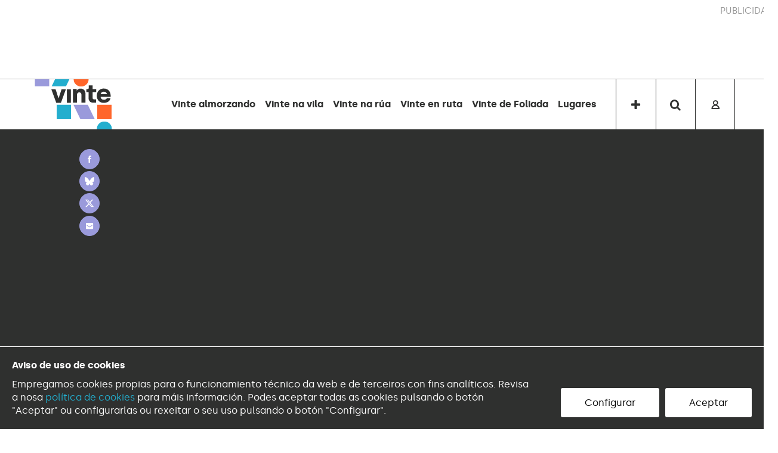

--- FILE ---
content_type: text/html; charset=UTF-8
request_url: https://vinte.praza.gal/multimedia/cafe-derby-21-a-inimizade-con-lucia-estevez-e-miguel-canalejo
body_size: 5315
content:
<!DOCTYPE html>
<html lang="gl">
<head>
    <meta charset="utf-8">
    <meta name="viewport" content="width=device-width, initial-scale=1">
    <title>Café Derby 21. A INIMIZADE, con Lucía Estévez e Miguel Canalejo - Vinte</title>
    <meta name="description" content="Logo dun fin de temporada inesperado, queremos retomar o fío que alí tendemos. As persoas privilexiadas puideron escoitar o noso programa adicado á amizade, por iso agora queremos facer o oposto. Abrimos a terceira tanda de Café Derby 21 parolando en directo no Café Universal da Coruña sobre: 🔥A INIMIZADE🔥Para iso contamos con parte da nosa familia, Lucía Estévez e Miguel Canalejo, dúas persoas 360 do audiovisual galego. Recordamos a historia de Joan Crawford e Bette Davis para reflexionar sobre egos, pelexas de divas, inimizade patriarcal ou rivalidade de prensa" />

    <meta property="og:site_name" content="Vinte">
    <meta property="og:url" content="https://vinte.praza.gal/multimedia/cafe-derby-21-a-inimizade-con-lucia-estevez-e-miguel-canalejo">
    <meta property="og:title" content="Café Derby 21. A INIMIZADE, con Lucía Estévez e Miguel Canalejo - Vinte">
    <meta property="og:description" content="Logo dun fin de temporada inesperado, queremos retomar o fío que alí tendemos. As persoas privilexiadas puideron escoitar o noso programa adicado á amizade, por iso agora queremos facer o oposto. Abrimos a terceira tanda de Café Derby 21 parolando en directo no Café Universal da Coruña sobre: 🔥A INIMIZADE🔥Para iso contamos con parte da nosa familia, Lucía Estévez e Miguel Canalejo, dúas persoas 360 do audiovisual galego. Recordamos a historia de Joan Crawford e Bette Davis para reflexionar sobre egos, pelexas de divas, inimizade patriarcal ou rivalidade de prensa">
    <meta property="og:image" content="https://vinte.praza.gal/media/cache/vinte_open_graph/uploads/9363926-1664916321651-7e93139c317cc-f06c3ae.jpeg">
    <meta property="fb:pages" content="214699239424399">

    <meta name="twitter:card" content="summary_large_image">
    <meta name="twitter:site" content="@vintenapraza">
    <meta name="twitter:title" content="Café Derby 21. A INIMIZADE, con Lucía Estévez e Miguel Canalejo - Vinte">
    <meta name="twitter:description" content="Logo dun fin de temporada inesperado, queremos retomar o fío que alí tendemos. As persoas privilexiadas puideron escoitar o noso programa adicado á amizade, por iso agora queremos facer o oposto. Abrimos a terceira tanda de Café Derby 21 parolando en directo no Café Universal da Coruña sobre: 🔥A INIMIZADE🔥Para iso contamos con parte da nosa familia, Lucía Estévez e Miguel Canalejo, dúas persoas 360 do audiovisual galego. Recordamos a historia de Joan Crawford e Bette Davis para reflexionar sobre egos, pelexas de divas, inimizade patriarcal ou rivalidade de prensa">
    <meta name="twitter:image" content="https://vinte.praza.gal/media/cache/vinte_open_graph/uploads/9363926-1664916321651-7e93139c317cc-f06c3ae.jpeg">

            <link href="https://fonts.googleapis.com/css?family=Open+Sans:400,400i,700,700i,800" rel="stylesheet">
        <link href="https://fonts.googleapis.com/css?family=PT+Serif" rel="stylesheet">
        <link rel="stylesheet" href="/build/vinte/css/app.cff4d3d9.css">
    
    <link rel="apple-touch-icon" sizes="180x180" href="/vinte-apple-touch-icon.png">
    <link rel="icon" type="image/png" sizes="32x32" href="/vinte-favicon-32x32.png">
    <link rel="icon" type="image/png" sizes="16x16" href="/vinte-favicon-16x16.png">
    <link rel="manifest" href="/vinte-site.webmanifest">
    <link rel="mask-icon" href="/vinte-safari-pinned-tab.svg" color="#ff662b">
    <meta name="msapplication-TileColor" content="#ffffff">
    <meta name="theme-color" content="#ffffff">

    <!-- Global site tag (gtag.js) - Google Analytics -->
    <script async src="https://www.googletagmanager.com/gtag/js?id=UA-28832879-4"></script>
</head>
<body class="pg-multimedia-single">
	        <div id="site-header" class="site-header-wrapper" :class="modifiers">
    <ads endpoint="/publicidade/header"></ads>

    <header class="ml-site-header">
        <div class="site-header-inner-wrapper">
            <div class="menu-main-wrapper">
                <div class="logo-wrapper">
                    <a class="logo image" href="/">
                        <span class="is-sr-only">Vinte</span>
                    </a>
                </div>

                <div class="menu-list-wrapper">
                                            <ul class="menu-list">
                                                            <li>
                                    <a href="https://vinte.praza.gal/etiqueta/vinte-almorzando-con-deleite">
                                        Vinte almorzando
                                    </a>
                                </li>
                                                            <li>
                                    <a href="https://vinte.praza.gal/etiqueta/vinte-na-vila">
                                        Vinte na vila
                                    </a>
                                </li>
                                                            <li>
                                    <a href="https://vinte.praza.gal/etiqueta/vinte-na-rua">
                                        Vinte na rúa
                                    </a>
                                </li>
                                                            <li>
                                    <a href="https://vinte.praza.gal/serie/vinte-en-ruta">
                                        Vinte en ruta
                                    </a>
                                </li>
                                                            <li>
                                    <a href="https://vinte.praza.gal/serie/vinte-de-foliada">
                                        Vinte de Foliada
                                    </a>
                                </li>
                                                            <li>
                                    <a href="https://vinte.praza.gal/etiqueta/lugares">
                                        Lugares
                                    </a>
                                </li>
                                                    </ul>
                                    </div>

                <div class="buttons-wrapper">
                    <nav class="buttons-menu">
                        <button class="button button-small plus-alt plus-button" @click="toggleMenu">
                            <span class="is-sr-only">Máis</span>
                        </button>

                        <button class="button button-small search search-button" @click="toggleSearchForm">
                            <span class="is-sr-only">Buscar</span>
                        </button>


                                                    <a href="/accede" class="button button-small login-button user">
                                <span class="is-sr-only">Accede á zona de socias</span>
                            </a>
                                            </nav>
                </div>
            </div>
        </div>

        <div class="menu-plus-wrapper">
            <div class="menu-plus-lists-wrapper">
                <div class="menu-list-wrapper">
                                            <ul class="menu-list is-main">
                                                            <li>
                                    <a href="https://vinte.praza.gal/etiqueta/vinte-almorzando-con-deleite">
                                        Vinte almorzando
                                    </a>
                                </li>
                                                            <li>
                                    <a href="https://vinte.praza.gal/etiqueta/vinte-na-vila">
                                        Vinte na vila
                                    </a>
                                </li>
                                                            <li>
                                    <a href="https://vinte.praza.gal/etiqueta/vinte-na-rua">
                                        Vinte na rúa
                                    </a>
                                </li>
                                                            <li>
                                    <a href="https://vinte.praza.gal/serie/vinte-en-ruta">
                                        Vinte en ruta
                                    </a>
                                </li>
                                                            <li>
                                    <a href="https://vinte.praza.gal/serie/vinte-de-foliada">
                                        Vinte de Foliada
                                    </a>
                                </li>
                                                            <li>
                                    <a href="https://vinte.praza.gal/etiqueta/lugares">
                                        Lugares
                                    </a>
                                </li>
                                                    </ul>

                                                    <ul class="menu-list">
                                                                    <li>
                                        <a href="https://vinte.praza.gal/etiqueta/musica">
                                            Música
                                        </a>
                                    </li>
                                                                    <li>
                                        <a href="https://vinte.praza.gal/etiqueta/escena">
                                            Escena
                                        </a>
                                    </li>
                                                                    <li>
                                        <a href="https://vinte.praza.gal/etiqueta/pantallas">
                                            Pantallas
                                        </a>
                                    </li>
                                                                    <li>
                                        <a href="https://vinte.praza.gal/etiqueta/artes">
                                            Artes
                                        </a>
                                    </li>
                                                                    <li>
                                        <a href="https://vinte.praza.gal/etiqueta/festivais">
                                            Festivais
                                        </a>
                                    </li>
                                                                    <li>
                                        <a href="https://vinte.praza.gal/serie/vinte-en-ruta">
                                            Vinte en Ruta
                                        </a>
                                    </li>
                                                            </ul>
                                                            </div>

                <div class="empty-column"></div>
            </div>
        </div>

        <div class="search-form-wrapper">
            <form action="/buscar" method="get" class="search-form" autocomplete="off">
                <input type="search" name="q" class="search-input" placeholder="Busca en vinte" aria-label="Buscar en vinte" value="">
                <button type="submit" class="is-sr-only">
                    Buscar
                </button>
            </form>
        </div>
    </header>
</div>

    
    <main class="main-content">
        
    <div class="multimedia-single-outter-wrapper" id="multimedia">
        
        <div class="page-wrapper">
            <div class="main-wrapper">
                <div class="multimedia-single-inner-wrapper">
                    <article class="multimedia-single  is-violet  is-podcast">
                                                    <div class="main-multimedia-wrapper">
                                <figure class="main-multimedia">
                                    <iframe style="border-radius:12px" src="https://open.spotify.com/embed/episode/2b0ip6FQ5SEFeWxXlkCNbg?utm_source=generator&theme=0" width="100%" height="352" frameBorder="0" allowfullscreen="" allow="autoplay; clipboard-write; encrypted-media; fullscreen; picture-in-picture" loading="lazy"></iframe>
                                </figure>
                            </div>
                                                <div class="multimedia-single-header-groups-wrapper">
                            <div class="multimedia-single-header-group">
                                <header class="multimedia-single-header">
                                                                            <div class="at-header-taxonomy-wrapper">
                                                                                            <a href="/seccion/vinte-no-patio"
                                                   class="multimedia-category">
                                                    Vinte no patio
                                                </a>
                                            
                                                                                            <a href="/serie/cafe-derby-21-temporada-3"
                                                   class="multimedia-serie">
                                                    Café Derby 21. Temporada 3
                                                </a>
                                            
                                                                                            <a href="/etiqueta/podcast"
                                                   class="multimedia-tag">
                                                    Podcast
                                                </a>
                                                                                    </div>
                                    
                                    <h1 class="multimedia-single-headline">
                                                                                Café Derby 21. A INIMIZADE, con Lucía Estévez e Miguel Canalejo
                                    </h1>
                                    <time class="multimedia-single-date"
                                          datetime="2022-10-05T09:15:00.000000Z">
                                        mércores 5, outubro 2022
                                    </time>
                                </header>
                            </div>

                            <div class="multimedia-single-header-group is-central">
                                <div class="multimedia-single-body">
                                    <p>😈Estamos de volta😈 Logo dun fin de temporada inesperado, queremos retomar o fío que alí tendemos. As persoas privilexiadas puideron escoitar o noso programa adicado á amizade, por iso agora queremos facer o oposto. Abrimos a terceira tanda de Café Derby 21 parolando en directo no Café Universal da Coruña sobre: 🔥A INIMIZADE🔥<br><br>Para iso contamos con parte da nosa familia, Lucía Estévez e Miguel Canalejo, dúas persoas 360 do audiovisual galego. Recordamos a historia de Joan Crawford e Bette Davis para reflexionar sobre egos, pelexas de divas, inimizade patriarcal ou rivalidade de prensa.<br><br>Tamén falamos sobre o «Enemies to lovers», o que vén sendo de inimigos a amantes. Con varios exemplos populares e apoio psicolóxico, debatemos sobre como facer unha relación amorosa non tóxica cando namoras desa persoa que detestas.<br><br>Taylor Swift, Kanye West, Stalin e Plutarco asomaron polo programa para explicar unha nova fonte de enerxía renovable: a loita por gañar ao inimigo. Cada un de nós expón a súa teoría sobre se é positivo ou non alimentarse do inimigo e procurar gañarlle sempre para asegurar que dás o 100% de ti 💪</p>
                                </div>
                            </div>

                            <div class="multimedia-single-header-group">
                                                                    <div class="multimedia-single-credits">
                                        <h1 class="multimedia-single-credits-title" @click="toggleInfo">Créditos</h1>
                                        <div class="multimedia-single-credits-content">
                                            <p>O Café Derby é unha sobremesa cultural e virtual. Con Nicolás Carreira, Carme Domínguez, Adrián Lede e un convidado ou convidada cada semana.&nbsp;</p><p>&nbsp;</p><p>Co patrocinio de PuntoGal e Deleite.</p>
                                        </div>
                                    </div>
                                                            </div>
                        </div>

                                                    
<div class="social-features-list-wrapper">
    <ul class="at-social-features-list">
        <li>
            <a href="http://www.facebook.com/sharer/sharer.php?u=https://vinte.praza.gal/video/cafe-derby-21-a-inimizade-con-lucia-estevez-e-miguel-canalejo" target="_blank" class="icon-social facebook">
                <span class="is-sr-only">Facebook</span>
            </a>
        </li>
        <li>
            <a href="https://bsky.app/intent/compose?text=Caf%C3%A9+Derby+21.+A+INIMIZADE%2C+con+Luc%C3%ADa+Est%C3%A9vez+e+Miguel+Canalejo+%40vinte.praza.gal+https%3A%2F%2Fvinte.praza.gal%2Fvideo%2Fcafe-derby-21-a-inimizade-con-lucia-estevez-e-miguel-canalejo" target="_blank"
               class="icon-social bluesky">
                <span class="is-sr-only">Bluesky</span>
            </a>
        </li>
        <li>
            <a href="https://twitter.com/intent/tweet?url=https://vinte.praza.gal/video/cafe-derby-21-a-inimizade-con-lucia-estevez-e-miguel-canalejo&amp;text=Caf%C3%A9+Derby+21.+A+INIMIZADE%2C+con+Luc%C3%ADa+Est%C3%A9vez+e+Miguel+Canalejo&amp;via=vintenapraza" target="_blank"
               class="icon-social twitter-x">
                <span class="is-sr-only">Twitter/X</span>
            </a>
        </li>
        <li>
            <a href="mailto:?subject=Café Derby 21. A INIMIZADE, con Lucía Estévez e Miguel Canalejo&amp;body=Café Derby 21. A INIMIZADE, con Lucía Estévez e Miguel Canalejo https://vinte.praza.gal/video/cafe-derby-21-a-inimizade-con-lucia-estevez-e-miguel-canalejo" target="_blank" class="icon-social e-mail">
                <span class="is-sr-only">Enviar un e-mail</span>
            </a>
        </li>
            </ul>
</div>
                                            </article>
                </div>
            </div>
        </div>

            </div>

    
        <div class="ml-articles-list-wrapper">
            <div class="page-wrapper">
                <div class="main-wrapper">
                    <h1 class="articles-list-title">En cafés anteriores</h1>
                </div>
            </div>

            <div class="ml-articles-list">
                <ul class="articles-list">
                                            <li>
                            <div class="article-inner-wrapper">
                                <div class="article-summary-wrapper is-violet ">
    <div class="article-summary-inner-wrapper">
        <article class="at-article-summary">
            <a class="article-summary-image-wrapper" href="/multimedia/cafe-derby-21-patri-e-veva-mulleres-creativas-e-os-colares-de-neta-e-avoa">
                <img class="article-summary-image" src="https://vinte.praza.gal/media/cache/issue_thumbnail/uploads/cafederby-40047ac.png" alt="" />
            </a>

            <header class="article-summary-header">
                
                <h2 class="article-summary-headline">
                    <a href="/multimedia/cafe-derby-21-patri-e-veva-mulleres-creativas-e-os-colares-de-neta-e-avoa">
                        
                                                    Café Derby 21. Patri e Veva, mulleres creativas e os colares de neta e avoa
                                            </a>
                </h2>

                                    <div class="article-summary-body">
                        <div class="article-summary-body-inner-wrapper">
                            <p>En riguroso directo desde o auditorio do Grove, no festival Mulleres Creativas, o Café Derby 21 recibe a súa convidada máis lonxeva ata a data: a colareira octoxenaria e estrela de TikTok Veva, e tamén a súa neta e compañeira de aventuras Patri B. Dopazo, comunicadora e colareira.</p>
                        </div>
                    </div>
                
                
                            </header>
        </article>
    </div>
</div>
                            </div>
                        </li>
                                            <li>
                            <div class="article-inner-wrapper">
                                <div class="article-summary-wrapper is-violet ">
    <div class="article-summary-inner-wrapper">
        <article class="at-article-summary">
            <a class="article-summary-image-wrapper" href="/multimedia/cafe-derby-21-alba-doval-os-non-lugares-e-ir-de-resort">
                <img class="article-summary-image" src="https://vinte.praza.gal/media/cache/issue_thumbnail/uploads/derby21-901d653.png" alt="" />
            </a>

            <header class="article-summary-header">
                
                <h2 class="article-summary-headline">
                    <a href="/multimedia/cafe-derby-21-alba-doval-os-non-lugares-e-ir-de-resort">
                        
                                                    Café Derby 21. Alba Doval, os non lugares e ir de &quot;resort&quot;
                                            </a>
                </h2>

                                    <div class="article-summary-body">
                        <div class="article-summary-body-inner-wrapper">
                            <p>No Café Derby 21 desta semana parolamos coa poeta e tradutora Alba Doval sobre a importancia dos fogares e lugares vitais. Ela vén de publicar o poemario 'Unidade' (Rodolfo e Priscila), no que reflexiona arredor dos non lugares e os espazos que vertebran a nosa vida para ben e para mal.</p>
                        </div>
                    </div>
                
                                    <a href="/etiqueta/podcast" class="article-summary-tag">
                        Podcast
                    </a>
                
                            </header>
        </article>
    </div>
</div>
                            </div>
                        </li>
                                            <li>
                            <div class="article-inner-wrapper">
                                <div class="article-summary-wrapper is-violet ">
    <div class="article-summary-inner-wrapper">
        <article class="at-article-summary">
            <a class="article-summary-image-wrapper" href="/multimedia/cafe-derby-21-meiga-i-transformismo-e-cosmopaletas">
                <img class="article-summary-image" src="https://vinte.praza.gal/media/cache/issue_thumbnail/uploads/cafe-derby-21-meigai-1200-dee12b5.png" alt="" />
            </a>

            <header class="article-summary-header">
                
                <h2 class="article-summary-headline">
                    <a href="/multimedia/cafe-derby-21-meiga-i-transformismo-e-cosmopaletas">
                        
                                                    Café Derby 21. Meiga-i, transformismo e cosmopaletas
                                            </a>
                </h2>

                                    <div class="article-summary-body">
                        <div class="article-summary-body-inner-wrapper">
                            <p>Para achegarnos ao universo do transformismo desde a galeguidade, hoxe contamos cunha académica da súa arte: a drag pandereteira Meiga-i. Xunto a ela repasamos a súa propia orixe e vida, pero tamén os significados das identidades, o que significa esa arte e oficio, a precariedade do sector ou a súa función de entretemento e diversidade. Tamén falamos de cabaret e teatro, do mes do Orgullo e de como se atopa Galicia e as súas drags en pleno ano 2022.&nbsp;</p>
                        </div>
                    </div>
                
                
                            </header>
        </article>
    </div>
</div>
                            </div>
                        </li>
                                    </ul>
            </div>
        </div>
    
    <div class="membership-banner-wrapper">
    <div class="membership-banner-inner-wrapper">
        <div class="at-membership-banner">
            <figure class="membership-banner-image-wrapper">
                <img class="membership-banner-image" src="/build/static/motivo-vinte.svg" alt="" />
            </figure>

            <div class="membership-banner-header-wrapper">
                <header class="membership-banner-header">
                    <h1 class="membership-banner-title">Faite de vinte</h1>
                    <div class="membership-banner-text">
                        A partir de 5€ mensuais podes suscribirte a VINTE e colaborar para que sigamos a producir contidos de calidade pagando dignamente as colaboracións de vídeo, fotografía, ilustración, xornalismo e creación de todo tipo. 
                    </div>
                    <div class="button-wrapper">
                        <a href="/faitedevinte" class="button">Quero ser de Vinte</a>
                    </div>
                </header>
            </div>
        </div>
    </div>
</div>
    </main>

            <div class="site-footer-wrapper" id="site-footer">
    <footer class="ml-site-footer">
        <div class="logo-wrapper">
            <a class="logo-vinte image" href="/">
                <span class="is-sr-only">Vinte</span>
            </a>
        </div>

        <div class="social-features-list-wrapper">
            <ul class="at-social-features-list">
                <li>
                    <a href="https://www.facebook.com/vintenapraza/" target="_blank" class="icon-social facebook">
                        <span class="is-sr-only">Facebook</span>
                    </a>
                </li>
                <li>
                    <a href="https://bsky.app/profile/vinte.praza.gal" target="_blank" class="icon-social bluesky">
                        <span class="is-sr-only">Twitter/X</span>
                    </a>
                </li>
                <li>
                    <a href="https://twitter.com/vintenapraza" target="_blank" class="icon-social twitter-x">
                        <span class="is-sr-only">Twitter/X</span>
                    </a>
                </li>
                <li>
                    <a href="https://www.instagram.com/vintenapraza/" target="_blank" class="icon-social instagram">
                        <span class="is-sr-only">Instagram</span>
                    </a>
                </li>
                <li>
                    <a href="https://www.youtube.com/channel/UC-c0vGxMtEAajZDJSb1Ha7w" target="_blank"
                       class="icon-social youtube">
                        <span class="is-sr-only">Youtube</span>
                    </a>
                </li>
                <li>
                    <a href="/rss" target="_blank" class="icon-social rss">
                        <span class="is-sr-only">RSS</span>
                    </a>
                </li>
            </ul>
        </div>

        <div class="contact-info">
            <p class="contact-info-email"><a href="mailto:vinte@praza.gal">vinte@praza.gal</a></p>
            <p class="contact-info-email"><a href="/info/creditos">Créditos</a> |
                <a href="//praza.gal/sobre-praza/legal">Legal</a></p>
        </div>

        <div class="logos-wrapper">
            <div class="logo-col">
                <span class="logo-fundacion image"><span class="is-sr-only">Fundación Praza Pública</span></span>
            </div>
        </div>

        <cookie-banner g-analytics-id="UA-28832879-4"></cookie-banner>
    </footer>
</div>
    
                <script src="/build/runtime.38458af0.js" defer></script><script src="/build/vinte/js/common.39e30dc0.js" defer></script>
    

    <script src="/build/vinte/js/pages/multimedia-single.dac6ffa7.js" defer></script>
</body>
</html>


--- FILE ---
content_type: text/css
request_url: https://vinte.praza.gal/build/vinte/css/app.cff4d3d9.css
body_size: 22970
content:
@charset "UTF-8";.cookieConsentToggle{width:40px;height:40px;position:fixed;will-change:transform;padding:9px;border:0;box-shadow:0 0 10px rgba(0,0,0,.3);background:#fff;border-radius:50%;bottom:20px;right:20px;transition:.2s;opacity:1;z-index:99980}.cookieConsentToggle:hover{color:#fff;background:#000}.cookieConsentToggle *{fill:currentColor}.cookieConsentWrapper{z-index:99990;position:fixed;left:0;right:0;bottom:0;background:#000;padding:20px;transition:.2s}.cookieConsent{margin:0 auto;display:flex;justify-content:space-between}.cookieConsent__Content{margin-right:40px}.cookieConsent__Title{margin:0;font-weight:700}.cookieConsent__Description{margin:10px 0 0}.cookieConsent__Description a{color:#fff;text-decoration:underline}.cookieConsent__Description a:hover{text-decoration:none}.cookieConsent__Right{display:flex;align-items:flex-end}.cookieConsentOperations{position:fixed;top:0;right:0;bottom:0;left:0;background:rgba(0,0,0,.8);display:flex;transition:.3s;will-change:transform;z-index:99999}.cookieConsentOperations .cookieConsentOperations__List{transform:scale(1)}.cookieConsentOperations__List{background:#fff;color:#000;max-width:500px;padding:40px;margin:auto;overflow-y:auto;box-sizing:border-box;max-height:100vh;transition:transform .2s;will-change:transform;transform:scale(.95)}.cookieConsentOperations__Item{display:block;padding-left:60px;margin-bottom:20px}.cookieConsentOperations__Item.disabled{color:#999}.cookieConsentOperations__Item.disabled label:after{opacity:.3}.cookieConsentOperations__Item input{display:none}.cookieConsentOperations__Item label{align-items:center;font-size:22px;font-weight:700;display:block;position:relative}.cookieConsentOperations__Item label:before{content:"";display:block;left:-60px;background:#dedede;height:20px;border-radius:20px;width:40px;position:absolute;top:50%;transform:translateY(-50%)}.cookieConsentOperations__Item label:after{content:"";display:block;width:16px;height:16px;border-radius:50%;background:#000;position:absolute;top:50%;transform:translateY(-50%);left:-58px;transition:.2s}.cookieConsentOperations__Item input:checked+label:after{transform:translate(20px,-50%)}.cookieConsent__Button{padding:15px 40px;display:block;white-space:nowrap;border:0;font-size:16px;margin-left:10px;cursor:pointer;transition:.2s}.cookieConsent__Button--Close{background:#000;color:#fff;margin:40px 0 0 60px;padding:15px 60px}.cookieConsent__Button:hover{opacity:.6}@media only screen and (max-width:900px){.cookieConsent{display:block}.cookieConsent__Right{margin-top:20px}.cookieConsent__Button{margin:0 10px 10px 0}.cookieConsent__Button--Close{margin:40px 0 0}}

/*! Flickity v2.1.2
https://flickity.metafizzy.co
---------------------------------------------- */.flickity-enabled{position:relative}.flickity-enabled:focus{outline:none}.flickity-viewport{overflow:hidden;position:relative;height:100%}.flickity-slider{position:absolute;width:100%;height:100%}.flickity-enabled.is-draggable{-webkit-tap-highlight-color:transparent;tap-highlight-color:transparent;-webkit-user-select:none;-moz-user-select:none;-ms-user-select:none;user-select:none}.flickity-enabled.is-draggable .flickity-viewport{cursor:move;cursor:grab}.flickity-enabled.is-draggable .flickity-viewport.is-pointer-down{cursor:grabbing}.flickity-button{position:absolute;background:hsla(0,0%,100%,.75);border:none;color:#333}.flickity-button:hover{background:#fff;cursor:pointer}.flickity-button:focus{outline:none;box-shadow:0 0 0 5px #19f}.flickity-button:active{opacity:.6}.flickity-button:disabled{opacity:.3;cursor:auto;pointer-events:none}.flickity-button-icon{fill:#333}.flickity-prev-next-button{top:50%;width:44px;height:44px;border-radius:50%;transform:translateY(-50%)}.flickity-prev-next-button.previous{left:10px}.flickity-prev-next-button.next{right:10px}.flickity-rtl .flickity-prev-next-button.previous{left:auto;right:10px}.flickity-rtl .flickity-prev-next-button.next{right:auto;left:10px}.flickity-prev-next-button .flickity-button-icon{position:absolute;left:20%;top:20%;width:60%;height:60%}.flickity-page-dots{position:absolute;width:100%;bottom:-25px;padding:0;margin:0;list-style:none;text-align:center;line-height:1}.flickity-rtl .flickity-page-dots{direction:rtl}.flickity-page-dots .dot{display:inline-block;width:10px;height:10px;margin:0 8px;background:#333;border-radius:50%;opacity:.25;cursor:pointer}.flickity-page-dots .dot.is-selected{opacity:1}@keyframes spinAround{0%{transform:rotate(0deg)}to{transform:rotate(359deg)}}.button,.button-alt,.button-secondary,.file,.is-unselectable{-webkit-touch-callout:none;-webkit-user-select:none;-moz-user-select:none;-ms-user-select:none;user-select:none}.select:not(.is-multiple):not(.is-loading):after{border:3px solid transparent;border-radius:2px;border-right:0;border-top:0;content:" ";display:block;height:.625em;margin-top:-.4375em;pointer-events:none;position:absolute;top:50%;transform:rotate(-45deg);transform-origin:center;width:.625em}.content:not(:last-child){margin-bottom:1.5rem}.control.is-loading:after,.is-loading:after,.select.is-loading:after{animation:spinAround .5s linear infinite;border-radius:290486px;border-color:transparent transparent #dbdbdb #dbdbdb;border-style:solid;border-width:2px;content:"";display:block;height:1em;position:relative;width:1em}.is-overlay{bottom:0;left:0;position:absolute;right:0;top:0}.button,.button-alt,.button-secondary,.file-cta,.file-name,.input,.select select,.textarea{-moz-appearance:none;-webkit-appearance:none;align-items:center;border:1px solid transparent;border-radius:4px;box-shadow:none;display:inline-flex;font-size:1rem;height:2.25em;justify-content:flex-start;line-height:1.5;padding:calc(.375em - 1px) calc(.625em - 1px);position:relative;vertical-align:top}.button-alt:active,.button-alt:focus,.button-secondary:active,.button-secondary:focus,.button:active,.button:focus,.file-cta:active,.file-cta:focus,.file-name:active,.file-name:focus,.input:active,.input:focus,.is-active.button,.is-active.button-alt,.is-active.button-secondary,.is-active.file-cta,.is-active.file-name,.is-active.input,.is-active.textarea,.is-focused.button,.is-focused.button-alt,.is-focused.button-secondary,.is-focused.file-cta,.is-focused.file-name,.is-focused.input,.is-focused.textarea,.select select.is-active,.select select.is-focused,.select select:active,.select select:focus,.textarea:active,.textarea:focus{outline:none}.button-alt[disabled],.button-secondary[disabled],.button[disabled],.file-cta[disabled],.file-name[disabled],.input[disabled],.select select[disabled],.textarea[disabled]{cursor:not-allowed}.input,.textarea{background-color:#fff;border-color:#dbdbdb;color:#363636;box-shadow:inset 0 1px 2px rgba(10,10,10,.1);max-width:100%;width:100%}.input::-moz-placeholder,.textarea::-moz-placeholder{color:rgba(54,54,54,.3)}.input::-webkit-input-placeholder,.textarea::-webkit-input-placeholder{color:rgba(54,54,54,.3)}.input:-moz-placeholder,.textarea:-moz-placeholder{color:rgba(54,54,54,.3)}.input:-ms-input-placeholder,.textarea:-ms-input-placeholder{color:rgba(54,54,54,.3)}.input.is-hovered,.input:hover,.textarea.is-hovered,.textarea:hover{border-color:#b5b5b5}.input.is-active,.input.is-focused,.input:active,.input:focus,.textarea.is-active,.textarea.is-focused,.textarea:active,.textarea:focus{border-color:#3273dc;box-shadow:0 0 0 .125em rgba(50,115,220,.25)}.input[disabled],.textarea[disabled]{background-color:#f5f5f5;border-color:#f5f5f5;box-shadow:none;color:#7a7a7a}.input[disabled]::-moz-placeholder,.textarea[disabled]::-moz-placeholder{color:hsla(0,0%,47.8%,.3)}.input[disabled]::-webkit-input-placeholder,.textarea[disabled]::-webkit-input-placeholder{color:hsla(0,0%,47.8%,.3)}.input[disabled]:-moz-placeholder,.textarea[disabled]:-moz-placeholder{color:hsla(0,0%,47.8%,.3)}.input[disabled]:-ms-input-placeholder,.textarea[disabled]:-ms-input-placeholder{color:hsla(0,0%,47.8%,.3)}.input[readonly],.textarea[readonly]{box-shadow:none}.input.is-white,.textarea.is-white{border-color:#fff}.input.is-white.is-active,.input.is-white.is-focused,.input.is-white:active,.input.is-white:focus,.textarea.is-white.is-active,.textarea.is-white.is-focused,.textarea.is-white:active,.textarea.is-white:focus{box-shadow:0 0 0 .125em hsla(0,0%,100%,.25)}.input.is-black,.textarea.is-black{border-color:#0a0a0a}.input.is-black.is-active,.input.is-black.is-focused,.input.is-black:active,.input.is-black:focus,.textarea.is-black.is-active,.textarea.is-black.is-focused,.textarea.is-black:active,.textarea.is-black:focus{box-shadow:0 0 0 .125em rgba(10,10,10,.25)}.input.is-light,.textarea.is-light{border-color:#f5f5f5}.input.is-light.is-active,.input.is-light.is-focused,.input.is-light:active,.input.is-light:focus,.textarea.is-light.is-active,.textarea.is-light.is-focused,.textarea.is-light:active,.textarea.is-light:focus{box-shadow:0 0 0 .125em hsla(0,0%,96.1%,.25)}.input.is-dark,.textarea.is-dark{border-color:#363636}.input.is-dark.is-active,.input.is-dark.is-focused,.input.is-dark:active,.input.is-dark:focus,.textarea.is-dark.is-active,.textarea.is-dark.is-focused,.textarea.is-dark:active,.textarea.is-dark:focus{box-shadow:0 0 0 .125em rgba(54,54,54,.25)}.input.is-primary,.textarea.is-primary{border-color:#00d1b2}.input.is-primary.is-active,.input.is-primary.is-focused,.input.is-primary:active,.input.is-primary:focus,.textarea.is-primary.is-active,.textarea.is-primary.is-focused,.textarea.is-primary:active,.textarea.is-primary:focus{box-shadow:0 0 0 .125em rgba(0,209,178,.25)}.input.is-link,.textarea.is-link{border-color:#3273dc}.input.is-link.is-active,.input.is-link.is-focused,.input.is-link:active,.input.is-link:focus,.textarea.is-link.is-active,.textarea.is-link.is-focused,.textarea.is-link:active,.textarea.is-link:focus{box-shadow:0 0 0 .125em rgba(50,115,220,.25)}.input.is-info,.textarea.is-info{border-color:#209cee}.input.is-info.is-active,.input.is-info.is-focused,.input.is-info:active,.input.is-info:focus,.textarea.is-info.is-active,.textarea.is-info.is-focused,.textarea.is-info:active,.textarea.is-info:focus{box-shadow:0 0 0 .125em rgba(32,156,238,.25)}.input.is-success,.textarea.is-success{border-color:#23d160}.input.is-success.is-active,.input.is-success.is-focused,.input.is-success:active,.input.is-success:focus,.textarea.is-success.is-active,.textarea.is-success.is-focused,.textarea.is-success:active,.textarea.is-success:focus{box-shadow:0 0 0 .125em rgba(35,209,96,.25)}.input.is-warning,.textarea.is-warning{border-color:#ffdd57}.input.is-warning.is-active,.input.is-warning.is-focused,.input.is-warning:active,.input.is-warning:focus,.textarea.is-warning.is-active,.textarea.is-warning.is-focused,.textarea.is-warning:active,.textarea.is-warning:focus{box-shadow:0 0 0 .125em rgba(255,221,87,.25)}.input.is-danger,.textarea.is-danger{border-color:#ff3860}.input.is-danger.is-active,.input.is-danger.is-focused,.input.is-danger:active,.input.is-danger:focus,.textarea.is-danger.is-active,.textarea.is-danger.is-focused,.textarea.is-danger:active,.textarea.is-danger:focus{box-shadow:0 0 0 .125em rgba(255,56,96,.25)}.input.is-small,.textarea.is-small{border-radius:2px;font-size:.75rem}.input.is-medium,.textarea.is-medium{font-size:1.25rem}.input.is-large,.textarea.is-large{font-size:1.5rem}.input.is-fullwidth,.textarea.is-fullwidth{display:block;width:100%}.input.is-inline,.textarea.is-inline{display:inline;width:auto}.input.is-rounded{border-radius:290486px;padding-left:1em;padding-right:1em}.input.is-static{background-color:transparent;border-color:transparent;box-shadow:none;padding-left:0;padding-right:0}.textarea{display:block;max-width:100%;min-width:100%;padding:.625em;resize:vertical}.textarea:not([rows]){max-height:600px;min-height:120px}.textarea[rows]{height:auto}.textarea.has-fixed-size{resize:none}.checkbox,.radio{cursor:pointer;display:inline-block;line-height:1.25;position:relative}.checkbox input,.radio input{cursor:pointer}.checkbox:hover,.radio:hover{color:#363636}.checkbox[disabled],.radio[disabled]{color:#7a7a7a;cursor:not-allowed}.radio+.radio{margin-left:.5em}.select{display:inline-block;max-width:100%;position:relative;vertical-align:top}.select:not(.is-multiple){height:2.25em}.select:not(.is-multiple):not(.is-loading):after{border-color:#3273dc;right:1.125em;z-index:4}.select.is-rounded select{border-radius:290486px;padding-left:1em}.select select{background-color:#fff;border-color:#dbdbdb;color:#363636;cursor:pointer;display:block;font-size:1em;max-width:100%;outline:none}.select select::-moz-placeholder{color:rgba(54,54,54,.3)}.select select::-webkit-input-placeholder{color:rgba(54,54,54,.3)}.select select:-moz-placeholder{color:rgba(54,54,54,.3)}.select select:-ms-input-placeholder{color:rgba(54,54,54,.3)}.select select.is-hovered,.select select:hover{border-color:#b5b5b5}.select select.is-active,.select select.is-focused,.select select:active,.select select:focus{border-color:#3273dc;box-shadow:0 0 0 .125em rgba(50,115,220,.25)}.select select[disabled]{background-color:#f5f5f5;border-color:#f5f5f5;box-shadow:none;color:#7a7a7a}.select select[disabled]::-moz-placeholder{color:hsla(0,0%,47.8%,.3)}.select select[disabled]::-webkit-input-placeholder{color:hsla(0,0%,47.8%,.3)}.select select[disabled]:-moz-placeholder{color:hsla(0,0%,47.8%,.3)}.select select[disabled]:-ms-input-placeholder{color:hsla(0,0%,47.8%,.3)}.select select::-ms-expand{display:none}.select select[disabled]:hover{border-color:#f5f5f5}.select select:not([multiple]){padding-right:2.5em}.select select[multiple]{height:auto;padding:0}.select select[multiple] option{padding:.5em 1em}.select:not(.is-multiple):not(.is-loading):hover:after{border-color:#363636}.select.is-white:not(:hover):after,.select.is-white select{border-color:#fff}.select.is-white select.is-hovered,.select.is-white select:hover{border-color:#f2f2f2}.select.is-white select.is-active,.select.is-white select.is-focused,.select.is-white select:active,.select.is-white select:focus{box-shadow:0 0 0 .125em hsla(0,0%,100%,.25)}.select.is-black:not(:hover):after,.select.is-black select{border-color:#0a0a0a}.select.is-black select.is-hovered,.select.is-black select:hover{border-color:#000}.select.is-black select.is-active,.select.is-black select.is-focused,.select.is-black select:active,.select.is-black select:focus{box-shadow:0 0 0 .125em rgba(10,10,10,.25)}.select.is-light:not(:hover):after,.select.is-light select{border-color:#f5f5f5}.select.is-light select.is-hovered,.select.is-light select:hover{border-color:#e8e8e8}.select.is-light select.is-active,.select.is-light select.is-focused,.select.is-light select:active,.select.is-light select:focus{box-shadow:0 0 0 .125em hsla(0,0%,96.1%,.25)}.select.is-dark:not(:hover):after,.select.is-dark select{border-color:#363636}.select.is-dark select.is-hovered,.select.is-dark select:hover{border-color:#292929}.select.is-dark select.is-active,.select.is-dark select.is-focused,.select.is-dark select:active,.select.is-dark select:focus{box-shadow:0 0 0 .125em rgba(54,54,54,.25)}.select.is-primary:not(:hover):after,.select.is-primary select{border-color:#00d1b2}.select.is-primary select.is-hovered,.select.is-primary select:hover{border-color:#00b89c}.select.is-primary select.is-active,.select.is-primary select.is-focused,.select.is-primary select:active,.select.is-primary select:focus{box-shadow:0 0 0 .125em rgba(0,209,178,.25)}.select.is-link:not(:hover):after,.select.is-link select{border-color:#3273dc}.select.is-link select.is-hovered,.select.is-link select:hover{border-color:#2366d1}.select.is-link select.is-active,.select.is-link select.is-focused,.select.is-link select:active,.select.is-link select:focus{box-shadow:0 0 0 .125em rgba(50,115,220,.25)}.select.is-info:not(:hover):after,.select.is-info select{border-color:#209cee}.select.is-info select.is-hovered,.select.is-info select:hover{border-color:#118fe4}.select.is-info select.is-active,.select.is-info select.is-focused,.select.is-info select:active,.select.is-info select:focus{box-shadow:0 0 0 .125em rgba(32,156,238,.25)}.select.is-success:not(:hover):after,.select.is-success select{border-color:#23d160}.select.is-success select.is-hovered,.select.is-success select:hover{border-color:#20bc56}.select.is-success select.is-active,.select.is-success select.is-focused,.select.is-success select:active,.select.is-success select:focus{box-shadow:0 0 0 .125em rgba(35,209,96,.25)}.select.is-warning:not(:hover):after,.select.is-warning select{border-color:#ffdd57}.select.is-warning select.is-hovered,.select.is-warning select:hover{border-color:#ffd83d}.select.is-warning select.is-active,.select.is-warning select.is-focused,.select.is-warning select:active,.select.is-warning select:focus{box-shadow:0 0 0 .125em rgba(255,221,87,.25)}.select.is-danger:not(:hover):after,.select.is-danger select{border-color:#ff3860}.select.is-danger select.is-hovered,.select.is-danger select:hover{border-color:#ff1f4b}.select.is-danger select.is-active,.select.is-danger select.is-focused,.select.is-danger select:active,.select.is-danger select:focus{box-shadow:0 0 0 .125em rgba(255,56,96,.25)}.select.is-small{border-radius:2px;font-size:.75rem}.select.is-medium{font-size:1.25rem}.select.is-large{font-size:1.5rem}.select.is-disabled:after{border-color:#7a7a7a}.select.is-fullwidth,.select.is-fullwidth select{width:100%}.select.is-loading:after{margin-top:0;position:absolute;right:.625em;top:.625em;transform:none}.select.is-loading.is-small:after{font-size:.75rem}.select.is-loading.is-medium:after{font-size:1.25rem}.select.is-loading.is-large:after{font-size:1.5rem}.file{align-items:stretch;display:flex;justify-content:flex-start;position:relative}.file.is-white .file-cta{background-color:#fff;border-color:transparent;color:#0a0a0a}.file.is-white.is-hovered .file-cta,.file.is-white:hover .file-cta{background-color:#f9f9f9;border-color:transparent;color:#0a0a0a}.file.is-white.is-focused .file-cta,.file.is-white:focus .file-cta{border-color:transparent;box-shadow:0 0 .5em hsla(0,0%,100%,.25);color:#0a0a0a}.file.is-white.is-active .file-cta,.file.is-white:active .file-cta{background-color:#f2f2f2;border-color:transparent;color:#0a0a0a}.file.is-black .file-cta{background-color:#0a0a0a;border-color:transparent;color:#fff}.file.is-black.is-hovered .file-cta,.file.is-black:hover .file-cta{background-color:#040404;border-color:transparent;color:#fff}.file.is-black.is-focused .file-cta,.file.is-black:focus .file-cta{border-color:transparent;box-shadow:0 0 .5em rgba(10,10,10,.25);color:#fff}.file.is-black.is-active .file-cta,.file.is-black:active .file-cta{background-color:#000;border-color:transparent;color:#fff}.file.is-light .file-cta{background-color:#f5f5f5;border-color:transparent;color:#363636}.file.is-light.is-hovered .file-cta,.file.is-light:hover .file-cta{background-color:#eee;border-color:transparent;color:#363636}.file.is-light.is-focused .file-cta,.file.is-light:focus .file-cta{border-color:transparent;box-shadow:0 0 .5em hsla(0,0%,96.1%,.25);color:#363636}.file.is-light.is-active .file-cta,.file.is-light:active .file-cta{background-color:#e8e8e8;border-color:transparent;color:#363636}.file.is-dark .file-cta{background-color:#363636;border-color:transparent;color:#f5f5f5}.file.is-dark.is-hovered .file-cta,.file.is-dark:hover .file-cta{background-color:#2f2f2f;border-color:transparent;color:#f5f5f5}.file.is-dark.is-focused .file-cta,.file.is-dark:focus .file-cta{border-color:transparent;box-shadow:0 0 .5em rgba(54,54,54,.25);color:#f5f5f5}.file.is-dark.is-active .file-cta,.file.is-dark:active .file-cta{background-color:#292929;border-color:transparent;color:#f5f5f5}.file.is-primary .file-cta{background-color:#00d1b2;border-color:transparent;color:#fff}.file.is-primary.is-hovered .file-cta,.file.is-primary:hover .file-cta{background-color:#00c4a7;border-color:transparent;color:#fff}.file.is-primary.is-focused .file-cta,.file.is-primary:focus .file-cta{border-color:transparent;box-shadow:0 0 .5em rgba(0,209,178,.25);color:#fff}.file.is-primary.is-active .file-cta,.file.is-primary:active .file-cta{background-color:#00b89c;border-color:transparent;color:#fff}.file.is-link .file-cta{background-color:#3273dc;border-color:transparent;color:#fff}.file.is-link.is-hovered .file-cta,.file.is-link:hover .file-cta{background-color:#276cda;border-color:transparent;color:#fff}.file.is-link.is-focused .file-cta,.file.is-link:focus .file-cta{border-color:transparent;box-shadow:0 0 .5em rgba(50,115,220,.25);color:#fff}.file.is-link.is-active .file-cta,.file.is-link:active .file-cta{background-color:#2366d1;border-color:transparent;color:#fff}.file.is-info .file-cta{background-color:#209cee;border-color:transparent;color:#fff}.file.is-info.is-hovered .file-cta,.file.is-info:hover .file-cta{background-color:#1496ed;border-color:transparent;color:#fff}.file.is-info.is-focused .file-cta,.file.is-info:focus .file-cta{border-color:transparent;box-shadow:0 0 .5em rgba(32,156,238,.25);color:#fff}.file.is-info.is-active .file-cta,.file.is-info:active .file-cta{background-color:#118fe4;border-color:transparent;color:#fff}.file.is-success .file-cta{background-color:#23d160;border-color:transparent;color:#fff}.file.is-success.is-hovered .file-cta,.file.is-success:hover .file-cta{background-color:#22c65b;border-color:transparent;color:#fff}.file.is-success.is-focused .file-cta,.file.is-success:focus .file-cta{border-color:transparent;box-shadow:0 0 .5em rgba(35,209,96,.25);color:#fff}.file.is-success.is-active .file-cta,.file.is-success:active .file-cta{background-color:#20bc56;border-color:transparent;color:#fff}.file.is-warning .file-cta{background-color:#ffdd57;border-color:transparent;color:rgba(0,0,0,.7)}.file.is-warning.is-hovered .file-cta,.file.is-warning:hover .file-cta{background-color:#ffdb4a;border-color:transparent;color:rgba(0,0,0,.7)}.file.is-warning.is-focused .file-cta,.file.is-warning:focus .file-cta{border-color:transparent;box-shadow:0 0 .5em rgba(255,221,87,.25);color:rgba(0,0,0,.7)}.file.is-warning.is-active .file-cta,.file.is-warning:active .file-cta{background-color:#ffd83d;border-color:transparent;color:rgba(0,0,0,.7)}.file.is-danger .file-cta{background-color:#ff3860;border-color:transparent;color:#fff}.file.is-danger.is-hovered .file-cta,.file.is-danger:hover .file-cta{background-color:#ff2b56;border-color:transparent;color:#fff}.file.is-danger.is-focused .file-cta,.file.is-danger:focus .file-cta{border-color:transparent;box-shadow:0 0 .5em rgba(255,56,96,.25);color:#fff}.file.is-danger.is-active .file-cta,.file.is-danger:active .file-cta{background-color:#ff1f4b;border-color:transparent;color:#fff}.file.is-small{font-size:.75rem}.file.is-medium{font-size:1.25rem}.file.is-medium .file-icon .fa{font-size:21px}.file.is-large{font-size:1.5rem}.file.is-large .file-icon .fa{font-size:28px}.file.has-name .file-cta{border-bottom-right-radius:0;border-top-right-radius:0}.file.has-name .file-name{border-bottom-left-radius:0;border-top-left-radius:0}.file.has-name.is-empty .file-cta{border-radius:4px}.file.has-name.is-empty .file-name{display:none}.file.is-boxed .file-label{flex-direction:column}.file.is-boxed .file-cta{flex-direction:column;height:auto;padding:1em 3em}.file.is-boxed .file-name{border-width:0 1px 1px}.file.is-boxed .file-icon{height:1.5em;width:1.5em}.file.is-boxed .file-icon .fa{font-size:21px}.file.is-boxed.is-small .file-icon .fa{font-size:14px}.file.is-boxed.is-medium .file-icon .fa{font-size:28px}.file.is-boxed.is-large .file-icon .fa{font-size:35px}.file.is-boxed.has-name .file-cta{border-radius:4px 4px 0 0}.file.is-boxed.has-name .file-name{border-radius:0 0 4px 4px;border-width:0 1px 1px}.file.is-centered{justify-content:center}.file.is-fullwidth .file-label{width:100%}.file.is-fullwidth .file-name{flex-grow:1;max-width:none}.file.is-right{justify-content:flex-end}.file.is-right .file-cta{border-radius:0 4px 4px 0}.file.is-right .file-name{border-radius:4px 0 0 4px;border-width:1px 0 1px 1px;order:-1}.file-label{align-items:stretch;display:flex;cursor:pointer;justify-content:flex-start;overflow:hidden;position:relative}.file-label:hover .file-cta{background-color:#eee;color:#363636}.file-label:hover .file-name{border-color:#d5d5d5}.file-label:active .file-cta{background-color:#e8e8e8;color:#363636}.file-label:active .file-name{border-color:#cfcfcf}.file-input{height:.01em;left:0;outline:none;position:absolute;top:0;width:.01em}.file-cta,.file-name{border-color:#dbdbdb;border-radius:4px;font-size:1em;padding-left:1em;padding-right:1em;white-space:nowrap}.file-cta{background-color:#f5f5f5;color:#4a4a4a}.file-name{border:1px solid #dbdbdb;border-left-width:0;display:block;max-width:16em;overflow:hidden;text-align:left;text-overflow:ellipsis}.file-icon{align-items:center;display:flex;height:1em;justify-content:center;margin-right:.5em;width:1em}.file-icon .fa{font-size:14px}.label{color:#363636;display:block;font-size:1rem;font-weight:700}.label:not(:last-child){margin-bottom:.5em}.label.is-small{font-size:.75rem}.label.is-medium{font-size:1.25rem}.label.is-large{font-size:1.5rem}.help{display:block;font-size:.75rem;margin-top:.25rem}.help.is-white{color:#fff}.help.is-black{color:#0a0a0a}.help.is-light{color:#f5f5f5}.help.is-dark{color:#363636}.help.is-primary{color:#00d1b2}.help.is-link{color:#3273dc}.help.is-info{color:#209cee}.help.is-success{color:#23d160}.help.is-warning{color:#ffdd57}.help.is-danger{color:#ff3860}.field:not(:last-child){margin-bottom:.75rem}.field.has-addons{display:flex;justify-content:flex-start}.field.has-addons .control:not(:last-child){margin-right:-1px}.field.has-addons .control:not(:first-child):not(:last-child) .button,.field.has-addons .control:not(:first-child):not(:last-child) .input,.field.has-addons .control:not(:first-child):not(:last-child) .select select{border-radius:0}.field.has-addons .control:first-child .button,.field.has-addons .control:first-child .input,.field.has-addons .control:first-child .select select{border-bottom-right-radius:0;border-top-right-radius:0}.field.has-addons .control:last-child .button,.field.has-addons .control:last-child .input,.field.has-addons .control:last-child .select select{border-bottom-left-radius:0;border-top-left-radius:0}.field.has-addons .control .button.is-hovered,.field.has-addons .control .button:hover,.field.has-addons .control .input.is-hovered,.field.has-addons .control .input:hover,.field.has-addons .control .select select.is-hovered,.field.has-addons .control .select select:hover{z-index:2}.field.has-addons .control .button.is-active,.field.has-addons .control .button.is-focused,.field.has-addons .control .button:active,.field.has-addons .control .button:focus,.field.has-addons .control .input.is-active,.field.has-addons .control .input.is-focused,.field.has-addons .control .input:active,.field.has-addons .control .input:focus,.field.has-addons .control .select select.is-active,.field.has-addons .control .select select.is-focused,.field.has-addons .control .select select:active,.field.has-addons .control .select select:focus{z-index:3}.field.has-addons .control .button.is-active:hover,.field.has-addons .control .button.is-focused:hover,.field.has-addons .control .button:active:hover,.field.has-addons .control .button:focus:hover,.field.has-addons .control .input.is-active:hover,.field.has-addons .control .input.is-focused:hover,.field.has-addons .control .input:active:hover,.field.has-addons .control .input:focus:hover,.field.has-addons .control .select select.is-active:hover,.field.has-addons .control .select select.is-focused:hover,.field.has-addons .control .select select:active:hover,.field.has-addons .control .select select:focus:hover{z-index:4}.field.has-addons .control.is-expanded{flex-grow:1}.field.has-addons.has-addons-centered{justify-content:center}.field.has-addons.has-addons-right{justify-content:flex-end}.field.has-addons.has-addons-fullwidth .control{flex-grow:1;flex-shrink:0}.field.is-grouped{display:flex;justify-content:flex-start}.field.is-grouped>.control{flex-shrink:0}.field.is-grouped>.control:not(:last-child){margin-bottom:0;margin-right:.75rem}.field.is-grouped>.control.is-expanded{flex-grow:1;flex-shrink:1}.field.is-grouped.is-grouped-centered{justify-content:center}.field.is-grouped.is-grouped-right{justify-content:flex-end}.field.is-grouped.is-grouped-multiline{flex-wrap:wrap}.field.is-grouped.is-grouped-multiline>.control:last-child,.field.is-grouped.is-grouped-multiline>.control:not(:last-child){margin-bottom:.75rem}.field.is-grouped.is-grouped-multiline:last-child{margin-bottom:-.75rem}.field.is-grouped.is-grouped-multiline:not(:last-child){margin-bottom:0}@media print,screen and (min-width:769px){.field.is-horizontal{display:flex}}.field-label .label{font-size:inherit}@media screen and (max-width:768px){.field-label{margin-bottom:.5rem}}@media print,screen and (min-width:769px){.field-label{flex-basis:0;flex-grow:1;flex-shrink:0;margin-right:1.5rem;text-align:right}.field-label.is-small{font-size:.75rem;padding-top:.375em}.field-label.is-normal{padding-top:.375em}.field-label.is-medium{font-size:1.25rem;padding-top:.375em}.field-label.is-large{font-size:1.5rem;padding-top:.375em}}.field-body .field .field{margin-bottom:0}@media print,screen and (min-width:769px){.field-body{display:flex;flex-basis:0;flex-grow:5;flex-shrink:1}.field-body .field{margin-bottom:0}.field-body>.field{flex-shrink:1}.field-body>.field:not(.is-narrow){flex-grow:1}.field-body>.field:not(:last-child){margin-right:.75rem}}.control{font-size:1rem;position:relative;text-align:left}.control.has-icon .icon{color:#dbdbdb;height:2.25em;pointer-events:none;position:absolute;top:0;width:2.25em;z-index:4}.control.has-icon .input:focus+.icon{color:#7a7a7a}.control.has-icon .input.is-small+.icon{font-size:.75rem}.control.has-icon .input.is-medium+.icon{font-size:1.25rem}.control.has-icon .input.is-large+.icon{font-size:1.5rem}.control.has-icon:not(.has-icon-right) .icon{left:0}.control.has-icon:not(.has-icon-right) .input{padding-left:2.25em}.control.has-icon.has-icon-right .icon{right:0}.control.has-icon.has-icon-right .input{padding-right:2.25em}.control.has-icons-left .input:focus~.icon,.control.has-icons-left .select:focus~.icon,.control.has-icons-right .input:focus~.icon,.control.has-icons-right .select:focus~.icon{color:#7a7a7a}.control.has-icons-left .input.is-small~.icon,.control.has-icons-left .select.is-small~.icon,.control.has-icons-right .input.is-small~.icon,.control.has-icons-right .select.is-small~.icon{font-size:.75rem}.control.has-icons-left .input.is-medium~.icon,.control.has-icons-left .select.is-medium~.icon,.control.has-icons-right .input.is-medium~.icon,.control.has-icons-right .select.is-medium~.icon{font-size:1.25rem}.control.has-icons-left .input.is-large~.icon,.control.has-icons-left .select.is-large~.icon,.control.has-icons-right .input.is-large~.icon,.control.has-icons-right .select.is-large~.icon{font-size:1.5rem}.control.has-icons-left .icon,.control.has-icons-right .icon{color:#dbdbdb;height:2.25em;pointer-events:none;position:absolute;top:0;width:2.25em;z-index:4}.control.has-icons-left .input,.control.has-icons-left .select select{padding-left:2.25em}.control.has-icons-left .icon.is-left{left:0}.control.has-icons-right .input,.control.has-icons-right .select select{padding-right:2.25em}.control.has-icons-right .icon.is-right{right:0}.control.is-loading:after{position:absolute!important;right:.625em;top:.625em;z-index:4}.control.is-loading.is-small:after{font-size:.75rem}.control.is-loading.is-medium:after{font-size:1.25rem}.control.is-loading.is-large:after{font-size:1.5rem}@font-face{font-family:Silka;font-style:normal;font-weight:700;src:url(/build/fonts/silka-bold-webfont.92147420.eot);src:url(/build/fonts/silka-bold-webfont.92147420.eot) format("embedded-opentype"),url(/build/fonts/silka-bold-webfont.f28db5bd.woff2) format("woff2"),url(/build/fonts/silka-bold-webfont.4dc823ef.woff) format("woff"),url(/build/fonts/silka-bold-webfont.11defb17.ttf) format("truetype")}@font-face{font-family:Silka;font-style:normal;font-weight:400;src:url(/build/fonts/silka-regular-webfont.75cb2cca.eot);src:url(/build/fonts/silka-regular-webfont.75cb2cca.eot) format("embedded-opentype"),url(/build/fonts/silka-regular-webfont.395c6019.woff2) format("woff2"),url(/build/fonts/silka-regular-webfont.36e009d3.woff) format("woff"),url(/build/fonts/silka-regular-webfont.5e4afc29.ttf) format("truetype")}.exclusive-content-wrapper .exclusive-content-inner-wrapper,.membership-banner-wrapper .membership-banner-inner-wrapper,.menu-plus-wrapper,.ml-articles-list .articles-list .article-inner-wrapper,.ml-site-header .site-header-inner-wrapper,.page-wrapper,.pg-article-single .ml-article-single .at-patron .patron-text,.pg-collection-single .at-patron .patron-text,.pg-multimedia-single .multimedia-single-outter-wrapper .at-patron .patron-text,.search-form-wrapper .search-form,.site-footer-wrapper .ml-site-footer,.site-header-wrapper .ml-ads-list .ads-list-wrapper{margin-left:auto;margin-right:auto;position:relative;max-width:1216px}.exclusive-content-wrapper .exclusive-content-inner-wrapper,.main-wrapper,.membership-banner-wrapper .membership-banner-inner-wrapper,.menu-plus-wrapper,.ml-articles-list .articles-list .article-inner-wrapper,.ml-site-header .site-header-inner-wrapper,.pg-article-single .ml-article-single .at-patron .patron-text,.pg-collection-single .at-patron .patron-text,.pg-multimedia-single .multimedia-single-outter-wrapper .at-patron .patron-text,.search-form-wrapper .search-form,.site-footer-wrapper .ml-site-footer,.site-header-wrapper .ml-ads-list .ads-list-wrapper{padding-left:16px;padding-right:16px}.ml-article-single .article-header .article-date,.pg-collection-single .collection-single .collection-top-date,.pg-multimedia-single .multimedia-single-outter-wrapper .multimedia-single-header .multimedia-single-date{font-size:.75rem;margin-top:.5rem;color:#2f302f;display:block}.ml-article-single .article-header .article-author,.pg-collection-single .collection-single .collection-top-author{font-size:.8125rem;margin-top:.25rem;font-weight:700;display:block}.at-alert,.at-doc .doc-image,.at-feature .feature-image-wrapper .feature-image,.button,.button-alt,.button-secondary,.ml-user-options .user-options-list>li .option{border-radius:3px}@keyframes flicker{0%{opacity:1}25%{opacity:.65}50%{opacity:0}75%{opacity:.65}to{opacity:1}}

/*! minireset.css v0.0.3 | MIT License | github.com/jgthms/minireset.css */blockquote,body,dd,dl,dt,fieldset,figure,h1,h2,h3,h4,h5,h6,hr,html,iframe,legend,li,ol,p,pre,textarea,ul{margin:0;padding:0}h1,h2,h3,h4,h5,h6{font-size:100%;font-weight:400}ul{list-style:none}button,input,select,textarea{margin:0}html{box-sizing:border-box}*,:after,:before{box-sizing:inherit}audio,img,video{height:auto;max-width:100%}iframe{border:0}table{border-collapse:collapse;border-spacing:0}td,th{padding:0;text-align:left}html{background-color:#fff;font-size:16px;-moz-osx-font-smoothing:grayscale;-webkit-font-smoothing:antialiased;min-width:300px;overflow-x:hidden;overflow-y:scroll;text-rendering:optimizeLegibility;-webkit-text-size-adjust:100%;-moz-text-size-adjust:100%;text-size-adjust:100%}article,aside,figure,footer,header,hgroup,section{display:block}body,button,input,select,textarea{font-family:Silka,sans-serif}code,pre{-moz-osx-font-smoothing:auto;-webkit-font-smoothing:auto;font-family:monospace}body{font-size:1rem;font-weight:400;line-height:1.375}a,body{color:#2f302f}a{cursor:pointer;text-decoration:none}a strong{color:currentColor}a:hover{color:#23aece}code{color:#ff3860;font-size:.875em;font-weight:400;padding:.25em .5em}code,hr{background-color:#f5f5f5}hr{border:none;display:block;height:2px;margin:1.5rem 0}img{height:auto;max-width:100%}input[type=checkbox],input[type=radio]{vertical-align:baseline}small{font-size:.875em}span{font-style:inherit;font-weight:inherit}strong{color:inherit;font-weight:600}pre{-webkit-overflow-scrolling:touch;background-color:#f5f5f5;color:#4a4a4a;font-size:.875em;overflow-x:auto;padding:1.25rem 1.5rem;white-space:pre;word-wrap:normal}pre code{background-color:transparent;color:currentColor;font-size:1em;padding:0}table td,table th{text-align:left;vertical-align:top}table th{color:#363636}.is-clearfix:after{clear:both;content:" ";display:table}.is-pulled-left{float:left!important}.is-pulled-right{float:right!important}.is-clipped{overflow:hidden!important}.is-size-1{font-size:3rem!important}.is-size-2{font-size:2.5rem!important}.is-size-3{font-size:2rem!important}.is-size-4{font-size:1.5rem!important}.is-size-5{font-size:1.25rem!important}.is-size-6{font-size:1rem!important}.is-size-7{font-size:.75rem!important}@media screen and (max-width:768px){.is-size-1-mobile{font-size:3rem!important}.is-size-2-mobile{font-size:2.5rem!important}.is-size-3-mobile{font-size:2rem!important}.is-size-4-mobile{font-size:1.5rem!important}.is-size-5-mobile{font-size:1.25rem!important}.is-size-6-mobile{font-size:1rem!important}.is-size-7-mobile{font-size:.75rem!important}}@media print,screen and (min-width:769px){.is-size-1-tablet{font-size:3rem!important}.is-size-2-tablet{font-size:2.5rem!important}.is-size-3-tablet{font-size:2rem!important}.is-size-4-tablet{font-size:1.5rem!important}.is-size-5-tablet{font-size:1.25rem!important}.is-size-6-tablet{font-size:1rem!important}.is-size-7-tablet{font-size:.75rem!important}}@media screen and (max-width:1023px){.is-size-1-touch{font-size:3rem!important}.is-size-2-touch{font-size:2.5rem!important}.is-size-3-touch{font-size:2rem!important}.is-size-4-touch{font-size:1.5rem!important}.is-size-5-touch{font-size:1.25rem!important}.is-size-6-touch{font-size:1rem!important}.is-size-7-touch{font-size:.75rem!important}}@media screen and (min-width:1024px){.is-size-1-desktop{font-size:3rem!important}.is-size-2-desktop{font-size:2.5rem!important}.is-size-3-desktop{font-size:2rem!important}.is-size-4-desktop{font-size:1.5rem!important}.is-size-5-desktop{font-size:1.25rem!important}.is-size-6-desktop{font-size:1rem!important}.is-size-7-desktop{font-size:.75rem!important}}@media screen and (min-width:1216px){.is-size-1-widescreen{font-size:3rem!important}.is-size-2-widescreen{font-size:2.5rem!important}.is-size-3-widescreen{font-size:2rem!important}.is-size-4-widescreen{font-size:1.5rem!important}.is-size-5-widescreen{font-size:1.25rem!important}.is-size-6-widescreen{font-size:1rem!important}.is-size-7-widescreen{font-size:.75rem!important}}@media screen and (min-width:1408px){.is-size-1-fullhd{font-size:3rem!important}.is-size-2-fullhd{font-size:2.5rem!important}.is-size-3-fullhd{font-size:2rem!important}.is-size-4-fullhd{font-size:1.5rem!important}.is-size-5-fullhd{font-size:1.25rem!important}.is-size-6-fullhd{font-size:1rem!important}.is-size-7-fullhd{font-size:.75rem!important}}.has-text-centered{text-align:center!important}.has-text-justified{text-align:justify!important}.has-text-left{text-align:left!important}.has-text-right{text-align:right!important}@media screen and (max-width:768px){.has-text-centered-mobile{text-align:center!important}}@media print,screen and (min-width:769px){.has-text-centered-tablet{text-align:center!important}}@media screen and (min-width:769px) and (max-width:1023px){.has-text-centered-tablet-only{text-align:center!important}}@media screen and (max-width:1023px){.has-text-centered-touch{text-align:center!important}}@media screen and (min-width:1024px){.has-text-centered-desktop{text-align:center!important}}@media screen and (min-width:1024px) and (max-width:1215px){.has-text-centered-desktop-only{text-align:center!important}}@media screen and (min-width:1216px){.has-text-centered-widescreen{text-align:center!important}}@media screen and (min-width:1216px) and (max-width:1407px){.has-text-centered-widescreen-only{text-align:center!important}}@media screen and (min-width:1408px){.has-text-centered-fullhd{text-align:center!important}}@media screen and (max-width:768px){.has-text-justified-mobile{text-align:justify!important}}@media print,screen and (min-width:769px){.has-text-justified-tablet{text-align:justify!important}}@media screen and (min-width:769px) and (max-width:1023px){.has-text-justified-tablet-only{text-align:justify!important}}@media screen and (max-width:1023px){.has-text-justified-touch{text-align:justify!important}}@media screen and (min-width:1024px){.has-text-justified-desktop{text-align:justify!important}}@media screen and (min-width:1024px) and (max-width:1215px){.has-text-justified-desktop-only{text-align:justify!important}}@media screen and (min-width:1216px){.has-text-justified-widescreen{text-align:justify!important}}@media screen and (min-width:1216px) and (max-width:1407px){.has-text-justified-widescreen-only{text-align:justify!important}}@media screen and (min-width:1408px){.has-text-justified-fullhd{text-align:justify!important}}@media screen and (max-width:768px){.has-text-left-mobile{text-align:left!important}}@media print,screen and (min-width:769px){.has-text-left-tablet{text-align:left!important}}@media screen and (min-width:769px) and (max-width:1023px){.has-text-left-tablet-only{text-align:left!important}}@media screen and (max-width:1023px){.has-text-left-touch{text-align:left!important}}@media screen and (min-width:1024px){.has-text-left-desktop{text-align:left!important}}@media screen and (min-width:1024px) and (max-width:1215px){.has-text-left-desktop-only{text-align:left!important}}@media screen and (min-width:1216px){.has-text-left-widescreen{text-align:left!important}}@media screen and (min-width:1216px) and (max-width:1407px){.has-text-left-widescreen-only{text-align:left!important}}@media screen and (min-width:1408px){.has-text-left-fullhd{text-align:left!important}}@media screen and (max-width:768px){.has-text-right-mobile{text-align:right!important}}@media print,screen and (min-width:769px){.has-text-right-tablet{text-align:right!important}}@media screen and (min-width:769px) and (max-width:1023px){.has-text-right-tablet-only{text-align:right!important}}@media screen and (max-width:1023px){.has-text-right-touch{text-align:right!important}}@media screen and (min-width:1024px){.has-text-right-desktop{text-align:right!important}}@media screen and (min-width:1024px) and (max-width:1215px){.has-text-right-desktop-only{text-align:right!important}}@media screen and (min-width:1216px){.has-text-right-widescreen{text-align:right!important}}@media screen and (min-width:1216px) and (max-width:1407px){.has-text-right-widescreen-only{text-align:right!important}}@media screen and (min-width:1408px){.has-text-right-fullhd{text-align:right!important}}.is-capitalized{text-transform:capitalize!important}.is-lowercase{text-transform:lowercase!important}.is-uppercase{text-transform:uppercase!important}.is-italic{font-style:italic!important}.has-text-white{color:#fff!important}a.has-text-white:focus,a.has-text-white:hover{color:#e6e6e6!important}.has-background-white{background-color:#fff!important}.has-text-black{color:#0a0a0a!important}a.has-text-black:focus,a.has-text-black:hover{color:#000!important}.has-background-black{background-color:#0a0a0a!important}.has-text-light{color:#f5f5f5!important}a.has-text-light:focus,a.has-text-light:hover{color:#dbdbdb!important}.has-background-light{background-color:#f5f5f5!important}.has-text-dark{color:#363636!important}a.has-text-dark:focus,a.has-text-dark:hover{color:#1c1c1c!important}.has-background-dark{background-color:#363636!important}.has-text-primary{color:#00d1b2!important}a.has-text-primary:focus,a.has-text-primary:hover{color:#009e86!important}.has-background-primary{background-color:#00d1b2!important}.has-text-link{color:#3273dc!important}a.has-text-link:focus,a.has-text-link:hover{color:#205bbc!important}.has-background-link{background-color:#3273dc!important}.has-text-info{color:#209cee!important}a.has-text-info:focus,a.has-text-info:hover{color:#0f81cc!important}.has-background-info{background-color:#209cee!important}.has-text-success{color:#23d160!important}a.has-text-success:focus,a.has-text-success:hover{color:#1ca64c!important}.has-background-success{background-color:#23d160!important}.has-text-warning{color:#ffdd57!important}a.has-text-warning:focus,a.has-text-warning:hover{color:#ffd324!important}.has-background-warning{background-color:#ffdd57!important}.has-text-danger{color:#ff3860!important}a.has-text-danger:focus,a.has-text-danger:hover{color:#ff0537!important}.has-background-danger{background-color:#ff3860!important}.has-text-black-bis{color:#121212!important}.has-background-black-bis{background-color:#121212!important}.has-text-black-ter{color:#242424!important}.has-background-black-ter{background-color:#242424!important}.has-text-grey-darker{color:#363636!important}.has-background-grey-darker{background-color:#363636!important}.has-text-grey-dark{color:#4a4a4a!important}.has-background-grey-dark{background-color:#4a4a4a!important}.has-text-grey{color:#7a7a7a!important}.has-background-grey{background-color:#7a7a7a!important}.has-text-grey-light{color:#b5b5b5!important}.has-background-grey-light{background-color:#b5b5b5!important}.has-text-grey-lighter{color:#dbdbdb!important}.has-background-grey-lighter{background-color:#dbdbdb!important}.has-text-white-ter{color:#f5f5f5!important}.has-background-white-ter{background-color:#f5f5f5!important}.has-text-white-bis{color:#fafafa!important}.has-background-white-bis{background-color:#fafafa!important}.has-text-weight-light{font-weight:300!important}.has-text-weight-normal{font-weight:400!important}.has-text-weight-semibold{font-weight:600!important}.has-text-weight-bold{font-weight:700!important}.is-block{display:block!important}@media screen and (max-width:768px){.is-block-mobile{display:block!important}}@media print,screen and (min-width:769px){.is-block-tablet{display:block!important}}@media screen and (min-width:769px) and (max-width:1023px){.is-block-tablet-only{display:block!important}}@media screen and (max-width:1023px){.is-block-touch{display:block!important}}@media screen and (min-width:1024px){.is-block-desktop{display:block!important}}@media screen and (min-width:1024px) and (max-width:1215px){.is-block-desktop-only{display:block!important}}@media screen and (min-width:1216px){.is-block-widescreen{display:block!important}}@media screen and (min-width:1216px) and (max-width:1407px){.is-block-widescreen-only{display:block!important}}@media screen and (min-width:1408px){.is-block-fullhd{display:block!important}}.is-flex{display:flex!important}@media screen and (max-width:768px){.is-flex-mobile{display:flex!important}}@media print,screen and (min-width:769px){.is-flex-tablet{display:flex!important}}@media screen and (min-width:769px) and (max-width:1023px){.is-flex-tablet-only{display:flex!important}}@media screen and (max-width:1023px){.is-flex-touch{display:flex!important}}@media screen and (min-width:1024px){.is-flex-desktop{display:flex!important}}@media screen and (min-width:1024px) and (max-width:1215px){.is-flex-desktop-only{display:flex!important}}@media screen and (min-width:1216px){.is-flex-widescreen{display:flex!important}}@media screen and (min-width:1216px) and (max-width:1407px){.is-flex-widescreen-only{display:flex!important}}@media screen and (min-width:1408px){.is-flex-fullhd{display:flex!important}}.is-inline{display:inline!important}@media screen and (max-width:768px){.is-inline-mobile{display:inline!important}}@media print,screen and (min-width:769px){.is-inline-tablet{display:inline!important}}@media screen and (min-width:769px) and (max-width:1023px){.is-inline-tablet-only{display:inline!important}}@media screen and (max-width:1023px){.is-inline-touch{display:inline!important}}@media screen and (min-width:1024px){.is-inline-desktop{display:inline!important}}@media screen and (min-width:1024px) and (max-width:1215px){.is-inline-desktop-only{display:inline!important}}@media screen and (min-width:1216px){.is-inline-widescreen{display:inline!important}}@media screen and (min-width:1216px) and (max-width:1407px){.is-inline-widescreen-only{display:inline!important}}@media screen and (min-width:1408px){.is-inline-fullhd{display:inline!important}}.is-inline-block{display:inline-block!important}@media screen and (max-width:768px){.is-inline-block-mobile{display:inline-block!important}}@media print,screen and (min-width:769px){.is-inline-block-tablet{display:inline-block!important}}@media screen and (min-width:769px) and (max-width:1023px){.is-inline-block-tablet-only{display:inline-block!important}}@media screen and (max-width:1023px){.is-inline-block-touch{display:inline-block!important}}@media screen and (min-width:1024px){.is-inline-block-desktop{display:inline-block!important}}@media screen and (min-width:1024px) and (max-width:1215px){.is-inline-block-desktop-only{display:inline-block!important}}@media screen and (min-width:1216px){.is-inline-block-widescreen{display:inline-block!important}}@media screen and (min-width:1216px) and (max-width:1407px){.is-inline-block-widescreen-only{display:inline-block!important}}@media screen and (min-width:1408px){.is-inline-block-fullhd{display:inline-block!important}}.is-inline-flex{display:inline-flex!important}@media screen and (max-width:768px){.is-inline-flex-mobile{display:inline-flex!important}}@media print,screen and (min-width:769px){.is-inline-flex-tablet{display:inline-flex!important}}@media screen and (min-width:769px) and (max-width:1023px){.is-inline-flex-tablet-only{display:inline-flex!important}}@media screen and (max-width:1023px){.is-inline-flex-touch{display:inline-flex!important}}@media screen and (min-width:1024px){.is-inline-flex-desktop{display:inline-flex!important}}@media screen and (min-width:1024px) and (max-width:1215px){.is-inline-flex-desktop-only{display:inline-flex!important}}@media screen and (min-width:1216px){.is-inline-flex-widescreen{display:inline-flex!important}}@media screen and (min-width:1216px) and (max-width:1407px){.is-inline-flex-widescreen-only{display:inline-flex!important}}@media screen and (min-width:1408px){.is-inline-flex-fullhd{display:inline-flex!important}}.is-hidden{display:none!important}@media screen and (max-width:768px){.is-hidden-mobile{display:none!important}}@media print,screen and (min-width:769px){.is-hidden-tablet{display:none!important}}@media screen and (min-width:769px) and (max-width:1023px){.is-hidden-tablet-only{display:none!important}}@media screen and (max-width:1023px){.is-hidden-touch{display:none!important}}@media screen and (min-width:1024px){.is-hidden-desktop{display:none!important}}@media screen and (min-width:1024px) and (max-width:1215px){.is-hidden-desktop-only{display:none!important}}@media screen and (min-width:1216px){.is-hidden-widescreen{display:none!important}}@media screen and (min-width:1216px) and (max-width:1407px){.is-hidden-widescreen-only{display:none!important}}@media screen and (min-width:1408px){.is-hidden-fullhd{display:none!important}}.is-invisible{visibility:hidden!important}@media screen and (max-width:768px){.is-invisible-mobile{visibility:hidden!important}}@media print,screen and (min-width:769px){.is-invisible-tablet{visibility:hidden!important}}@media screen and (min-width:769px) and (max-width:1023px){.is-invisible-tablet-only{visibility:hidden!important}}@media screen and (max-width:1023px){.is-invisible-touch{visibility:hidden!important}}@media screen and (min-width:1024px){.is-invisible-desktop{visibility:hidden!important}}@media screen and (min-width:1024px) and (max-width:1215px){.is-invisible-desktop-only{visibility:hidden!important}}@media screen and (min-width:1216px){.is-invisible-widescreen{visibility:hidden!important}}@media screen and (min-width:1216px) and (max-width:1407px){.is-invisible-widescreen-only{visibility:hidden!important}}@media screen and (min-width:1408px){.is-invisible-fullhd{visibility:hidden!important}}.is-marginless{margin:0!important}.is-paddingless{padding:0!important}.is-radiusless{border-radius:0!important}.is-shadowless{box-shadow:none!important}.content li+li{margin-top:.25em}.content blockquote:not(:last-child),.content dl:not(:last-child),.content ol:not(:last-child),.content p:not(:last-child),.content pre:not(:last-child),.content table:not(:last-child),.content ul:not(:last-child){margin-bottom:1em}.content h1,.content h2,.content h3,.content h4,.content h5,.content h6{color:#363636;font-weight:600;line-height:1.125}.content h1{font-size:2em;margin-bottom:.5em}.content h1:not(:first-child){margin-top:1em}.content h2{font-size:1.75em;margin-bottom:.5714em}.content h2:not(:first-child){margin-top:1.1428em}.content h3{font-size:1.5em;margin-bottom:.6666em}.content h3:not(:first-child){margin-top:1.3333em}.content h4{font-size:1.25em;margin-bottom:.8em}.content h5{font-size:1.125em;margin-bottom:.8888em}.content h6{font-size:1em;margin-bottom:1em}.content blockquote{background-color:#f5f5f5;border-left:5px solid #dbdbdb;padding:1.25em 1.5em}.content ol{list-style:decimal outside}.content ol,.content ul{margin-left:2em;margin-top:1em}.content ul{list-style:disc outside}.content ul ul{list-style-type:circle;margin-top:.5em}.content ul ul ul{list-style-type:square}.content dd{margin-left:2em}.content figure{margin-left:2em;margin-right:2em;text-align:center}.content figure:not(:first-child){margin-top:2em}.content figure:not(:last-child){margin-bottom:2em}.content figure img{display:inline-block}.content figure figcaption{font-style:italic}.content pre{-webkit-overflow-scrolling:touch;overflow-x:auto;padding:1.25em 1.5em;white-space:pre;word-wrap:normal}.content sub,.content sup{font-size:75%}.content table{width:100%}.content table td,.content table th{border:solid #dbdbdb;border-width:0 0 1px;padding:.5em .75em;vertical-align:top}.content table th{color:#363636;text-align:left}.content table thead td,.content table thead th{border-width:0 0 2px;color:#363636}.content table tfoot td,.content table tfoot th{border-width:2px 0 0;color:#363636}.content table tbody tr:last-child td,.content table tbody tr:last-child th{border-bottom-width:0}.content.is-small{font-size:1rem}.content.is-medium{font-size:1.5rem}.content.is-large{font-size:1.625rem}body{display:flex;flex-direction:column;min-height:100vh}.main-content{flex:1}.page-wrapper{width:100%}p{margin-bottom:.75rem}.is-sr-only{border:none!important;clip:rect(0,0,0,0)!important;height:.01em!important;overflow:hidden!important;padding:0!important;position:absolute!important;white-space:nowrap!important;width:.01em!important}.image,.image a{background-repeat:no-repeat;background-color:transparent;margin:0;padding:0;outline:none;font-size:0!important;line-height:0!important;letter-spacing:-20px;text-indent:-2px;display:inline-block;overflow:hidden;text-align:left;border:none;color:transparent}.button,.button-alt,.button-secondary{background-color:#2f302f;color:#fff;font-weight:700;border:1px solid #2f302f;cursor:pointer;justify-content:center;padding:.5em 3.125em;text-align:center;white-space:nowrap;height:auto;display:inline-block}.button-alt strong,.button-secondary strong,.button strong{color:inherit}.button-alt:active,.button-alt:focus,.button-alt:hover,.button-secondary:active,.button-secondary:focus,.button-secondary:hover,.button:active,.button:focus,.button:hover{color:#aeaeae;background-color:#000;text-decoration:none;border-color:#000}.button-small{font-size:.8125rem;font-weight:400;padding:.3rem .8rem}.button-link{font-size:.9375rem;color:#979797;display:inline-block}.button-alt{color:#2f302f;background:transparent;border-color:#2f302f}.button-secondary{color:#fff;background:#ff662b;border-color:#ff662b;font-weight:400}.button-wide-wrapper{text-align:center;margin:0 auto;width:100%}.button-wide-wrapper .button{width:100%}@media (min-width:576px){.button-wide-wrapper .button{width:320px}}.button-block{display:block;width:100%}.button-link-wrapper.is-addon:before{padding-right:.5rem;text-decoration:none;color:#2f302f}.is-loading{position:relative;color:transparent!important;pointer-events:none}.is-loading:after{position:absolute;left:calc(50% - .5em);top:calc(50% - .5em);position:absolute!important}@font-face{font-family:icomoon;src:url(/build/fonts/icomoon.08e5b783.eot);src:url(/build/fonts/icomoon.08e5b783.eot) format("embedded-opentype"),url(/build/fonts/icomoon.3ec22ac2.ttf) format("truetype"),url(/build/fonts/icomoon.706726bf.woff) format("woff"),url(/build/images/icomoon.917785cd.svg) format("svg");font-weight:400;font-style:normal;font-display:block}.arrow-bottom:after,.arrow-bottom:before,.arrow-left:after,.arrow-left:before,.arrow-right:after,.arrow-right:before,.audio:after,.audio:before,.bluesky:after,.bluesky:before,.bookmark:after,.bookmark:before,.e-mail:after,.e-mail:before,.eye:after,.eye:before,.facebook:after,.facebook:before,.file:after,.file:before,.folder:after,.folder:before,.google-plus:after,.google-plus:before,.instagram:after,.instagram:before,.plus-alt:after,.plus-alt:before,.plus:after,.plus:before,.rss:after,.rss:before,.search:after,.search:before,.share:after,.share:before,.twitter-x:after,.twitter-x:before,.twitter:after,.twitter:before,.user:after,.user:before,.youtube:after,.youtube:before{font-family:icomoon!important;speak:never;font-style:normal;font-weight:400;font-variant:normal;text-transform:none;line-height:1;-webkit-font-smoothing:antialiased;-moz-osx-font-smoothing:grayscale}.twitter-x:before{content:""}.bluesky:before{content:""}.plus-alt:before{content:""}.search:before{content:""}.e-mail:before{content:""}.user:before{content:""}.bookmark:before{content:""}.plus:before{content:""}.arrow-left:before{content:""}.arrow-right:before{content:""}.share:before{content:""}.eye:before{content:""}.arrow-bottom:before{content:""}.folder:before{content:""}.twitter:before{content:""}.facebook:before{content:""}.rss:before{content:""}.google-plus:before{content:""}.file:before{content:""}.youtube:before{content:""}.instagram:before{content:""}.audio:before{content:""}.at-social-features-list{margin-top:1rem}.at-social-features-list li{margin-bottom:.2rem;display:inline-block}.at-social-features-list .icon-social{background-color:#2f302f;color:#fff;border-radius:50%;padding:1rem;border:1px solid #2f302f;text-decoration:none;align-items:center;display:inline-flex;justify-content:center;height:1.5rem;width:1.5rem}.at-social-features-list .icon-social.is-active,.at-social-features-list .icon-social:hover{background-color:#fff!important;color:#2f302f!important}.at-image img{position:relative;z-index:1}.at-image .image-caption{font-size:.75rem;position:relative;z-index:100}.at-collection-item .collection-item-image{display:block}.at-collection-item .collection-item-body{font-size:.9375rem;padding-top:.75rem;padding-bottom:2rem;display:flex}.at-collection-item .collection-item-description{font-size:.9375rem}.at-collection-item .collection-item-description a{text-decoration:underline}.at-collection-item .collection-item-description a:active,.at-collection-item .collection-item-description a:focus,.at-collection-item .collection-item-description a:hover{text-decoration:none;color:#2f302f;opacity:.7}.at-collection-item .collection-item-title{font-family:Silka,sans-serif;font-size:1.5rem;line-height:1.35em;font-weight:700}.at-collection-item .collection-item-nr{font-family:Silka,sans-serif;font-weight:700;margin-right:.75rem;font-size:1.5rem;align-self:flex-start}.at-collection-item .collection-item-embed-wrapper{position:relative;padding-bottom:56.25%;padding-top:30px;height:0;overflow:hidden}.at-collection-item .collection-item-embed-wrapper embed,.at-collection-item .collection-item-embed-wrapper iframe,.at-collection-item .collection-item-embed-wrapper object{position:absolute;top:0;left:0;width:100%;height:100%}@media (min-width:1024px){.at-collection-item{display:flex;flex-wrap:wrap;margin-right:-16px;margin-left:-16px;flex-direction:row-reverse;justify-content:flex-end}.at-collection-item .collection-item-embed-wrapper,.at-collection-item .collection-item-image-wrapper{position:relative;width:100%;min-height:1px;padding-right:16px;padding-left:16px;flex:0 0 66.66667%;max-width:66.66667%}.at-collection-item .collection-item-body-wrapper{position:relative;width:100%;min-height:1px;padding-right:16px;padding-left:16px;flex:0 0 33.33333%;max-width:33.33333%}.at-collection-item .collection-item-body{padding-top:0;padding-right:2rem}}.at-author{border-top:1px solid #aeaeae;padding-top:1rem;display:flex;flex-wrap:wrap}.at-author .author-image-wrapper{flex:0 0 30%;max-width:30%;position:relative;width:100%;min-height:1px;padding-right:.75rem}@media (min-width:576px){.at-author .author-image-wrapper{flex:0 0 17%;max-width:17%;padding-right:1rem}}.at-author .author-image-wrapper img{border-radius:50%}.at-author .author-header{flex:0 0 70%;max-width:70%;position:relative;width:100%;min-height:1px}@media (min-width:576px){.at-author .author-header{flex:0 0 83%;max-width:83%}}.at-author .author-header .author-name{font-family:Silka,sans-serif;font-weight:700;font-size:1.25rem;line-height:1.2em;margin-bottom:.5rem;letter-spacing:-.01389rem}.at-author .author-header .author-name a{color:#2f302f}.at-author .author-header .author-name a:active,.at-author .author-header .author-name a:focus,.at-author .author-header .author-name a:hover{color:#000}.at-author .author-header .author-name a.nickname{font-weight:400;font-size:1rem}.at-author .author-header .author-info{font-size:.9375rem}.at-question .question-title{cursor:pointer;font-family:Silka,sans-serif;font-weight:700;font-size:1rem;line-height:1.2em}.at-question .question-title--expanded+.question-content{height:auto;margin-top:1rem;visibility:visible}.at-question .question-title span{border-top:1px solid #aeaeae;color:#2f302f;display:block;padding:1rem 4rem 1rem 0;pointer-events:none;position:relative;text-decoration:none}.at-question .question-title span:before{font-family:icomoon;content:"\f107";font-size:1.5rem;right:.5rem;top:50%;margin-top:-1rem;position:absolute}.at-question .question-title--expanded span:before{transform:rotateX(180deg)}.at-question .question-content{font-size:.9375rem;height:0;visibility:hidden}.at-feature{display:flex;flex-wrap:wrap;margin-right:-16px;margin-left:-16px}.at-feature .feature-header{position:relative;width:100%;min-height:1px;padding-right:16px;padding-left:16px}@media (min-width:576px){.at-feature .feature-header{flex:0 0 58.33333%;max-width:58.33333%}}@media (min-width:769px){.at-feature .feature-header{flex:0 0 41.66667%;max-width:41.66667%}}.at-feature .feature-header .feature-headline{font-family:Silka,sans-serif;font-weight:700;font-size:1.625rem;letter-spacing:-.03125rem;line-height:1.1em}@media (min-width:769px){.at-feature .feature-header .feature-headline{font-size:2rem;letter-spacing:-.0625rem;margin-top:0}}.at-feature .feature-header .feature-body{font-size:.9375rem;margin-top:.5rem}.at-feature .feature-image-wrapper{position:relative;width:100%;min-height:1px;padding-right:16px;padding-left:16px}@media (min-width:576px){.at-feature .feature-image-wrapper{flex:0 0 33.33333%;max-width:33.33333%;margin-left:8.33333%}}@media (min-width:576px){.at-article-summary{display:flex;flex-wrap:wrap;margin-right:-16px;margin-left:-16px}}.at-article-summary .article-summary-image-wrapper{display:block;padding-top:1rem;padding-bottom:1rem}@media (min-width:576px){.at-article-summary .article-summary-image-wrapper{position:relative;width:100%;min-height:1px;flex:0 0 41.66667%;max-width:41.66667%;margin-left:8.33333%;padding:0 16px}}.at-article-summary .article-summary-image-wrapper .article-summary-image{display:block;width:100%;height:100%;-o-object-fit:cover;object-fit:cover}@media (min-width:1024px){.at-article-summary .article-summary-image-wrapper:after{position:absolute;font-family:icomoon;font-size:11rem;z-index:2;top:0;right:80%}}.at-article-summary .article-summary-header{padding-bottom:2rem}@media (min-width:576px){.at-article-summary .article-summary-header{position:relative;width:100%;min-height:1px;padding-right:16px;padding-left:16px;flex:0 0 41.66667%;max-width:41.66667%;padding-top:2rem}}.at-article-summary .article-summary-header .article-summary-headline{font-family:Silka,sans-serif;font-weight:700;font-size:1.375rem;letter-spacing:-.01389rem;line-height:1.1em}.at-article-summary .article-summary-header .article-summary-headline .first-word{color:#000}.at-article-summary .article-summary-header .article-summary-taxonomy-wrapper{margin-bottom:1rem}.at-article-summary .article-summary-header .article-summary-tag{font-size:.8125rem;font-weight:700;display:inline-block;margin-top:1rem;color:#2f302f}.at-article-summary .article-summary-header .article-summary-category,.at-article-summary .article-summary-header .article-summary-serie{font-size:.8125rem;font-weight:700;border:2px solid;padding:.1875rem .5rem;display:inline-block;margin-bottom:.25rem;margin-right:.25rem}.at-article-summary .article-summary-header .article-summary-body{font-size:.9375rem;margin-top:.5rem}.at-article-summary .article-summary-header .article-summary-body a{color:#2f302f;text-decoration:underline}.at-article-summary .article-summary-header .article-summary-body a:active,.at-article-summary .article-summary-header .article-summary-body a:focus,.at-article-summary .article-summary-header .article-summary-body a:hover{color:#2f302f;opacity:.7}.article-summary-wrapper.is-violet .at-article-summary .article-summary-header .article-summary-headline a{color:#9a9adb}.article-summary-wrapper.is-violet .at-article-summary .article-summary-header .article-summary-headline a:active,.article-summary-wrapper.is-violet .at-article-summary .article-summary-header .article-summary-headline a:focus,.article-summary-wrapper.is-violet .at-article-summary .article-summary-header .article-summary-headline a:hover{opacity:.7}.article-summary-wrapper.is-violet .at-article-summary .article-summary-header .article-summary-tag:active,.article-summary-wrapper.is-violet .at-article-summary .article-summary-header .article-summary-tag:focus,.article-summary-wrapper.is-violet .at-article-summary .article-summary-header .article-summary-tag:hover{color:#9a9adb}.article-summary-wrapper.is-violet .at-article-summary .article-summary-header .article-summary-category{border-color:#9a9adb;color:#fff;background:#9a9adb}.article-summary-wrapper.is-violet .at-article-summary .article-summary-header .article-summary-serie{border-color:#9a9adb;color:#9a9adb}.article-summary-wrapper.is-violet .at-article-summary .article-summary-image-wrapper:after{color:#9a9adb}.article-summary-wrapper.is-orange .at-article-summary .article-summary-header .article-summary-headline a{color:#ff662b}.article-summary-wrapper.is-orange .at-article-summary .article-summary-header .article-summary-headline a:active,.article-summary-wrapper.is-orange .at-article-summary .article-summary-header .article-summary-headline a:focus,.article-summary-wrapper.is-orange .at-article-summary .article-summary-header .article-summary-headline a:hover{opacity:.7}.article-summary-wrapper.is-orange .at-article-summary .article-summary-header .article-summary-tag:active,.article-summary-wrapper.is-orange .at-article-summary .article-summary-header .article-summary-tag:focus,.article-summary-wrapper.is-orange .at-article-summary .article-summary-header .article-summary-tag:hover{color:#ff662b}.article-summary-wrapper.is-orange .at-article-summary .article-summary-header .article-summary-category{border-color:#ff662b;color:#fff;background:#ff662b}.article-summary-wrapper.is-orange .at-article-summary .article-summary-header .article-summary-serie{border-color:#ff662b;color:#ff662b}.article-summary-wrapper.is-orange .at-article-summary .article-summary-image-wrapper:after{color:#ff662b}.article-summary-wrapper.is-blue .at-article-summary .article-summary-header .article-summary-headline a{color:#23aece}.article-summary-wrapper.is-blue .at-article-summary .article-summary-header .article-summary-headline a:active,.article-summary-wrapper.is-blue .at-article-summary .article-summary-header .article-summary-headline a:focus,.article-summary-wrapper.is-blue .at-article-summary .article-summary-header .article-summary-headline a:hover{opacity:.7}.article-summary-wrapper.is-blue .at-article-summary .article-summary-header .article-summary-tag:active,.article-summary-wrapper.is-blue .at-article-summary .article-summary-header .article-summary-tag:focus,.article-summary-wrapper.is-blue .at-article-summary .article-summary-header .article-summary-tag:hover{color:#23aece}.article-summary-wrapper.is-blue .at-article-summary .article-summary-header .article-summary-category{border-color:#23aece;color:#fff;background:#23aece}.article-summary-wrapper.is-blue .at-article-summary .article-summary-header .article-summary-serie{border-color:#23aece;color:#23aece}.article-summary-wrapper.is-blue .at-article-summary .article-summary-image-wrapper:after{color:#23aece}@media (min-width:1024px){.article-summary-wrapper.is-eye .at-article-summary .article-summary-image-wrapper:after{content:""}.article-summary-wrapper.is-heart .at-article-summary .article-summary-image-wrapper:after{content:""}.article-summary-wrapper.is-music .at-article-summary .article-summary-image-wrapper:after{content:""}.article-summary-wrapper.is-square .at-article-summary .article-summary-image-wrapper:after{content:""}.article-summary-wrapper.is-play .at-article-summary .article-summary-image-wrapper:after{content:""}}.article-module-inner-wrapper{height:100%}@media (min-width:576px){.at-article-module{display:flex;flex-wrap:wrap;margin-right:-16px;margin-left:-16px;height:100%}}.at-article-module .article-module-image-wrapper{display:inline-flex}@media (min-width:576px){.at-article-module .article-module-image-wrapper{position:relative;width:100%;min-height:1px;padding-right:16px;padding-left:16px;flex:0 0 50%;max-width:50%;padding-bottom:0}}.at-article-module .article-module-image-wrapper .article-module-image{display:block;-o-object-fit:cover;object-fit:cover}.at-article-module .article-module-image-wrapper:after{position:absolute;font-family:icomoon;font-size:11rem;z-index:2;top:50%;left:50%;transform:translate(-50%,-50%)}.at-article-module .article-module-header{padding:1rem 1rem 2rem}@media (min-width:576px){.at-article-module .article-module-header{position:relative;width:100%;min-height:1px;padding-right:16px;padding-left:16px;flex:0 0 50%;max-width:50%;padding-top:2rem}}.at-article-module .article-module-header .article-module-headline{font-family:Silka,sans-serif;font-weight:700;font-size:1.375rem;letter-spacing:-.01389rem;line-height:1.1em}.at-article-module .article-module-header .article-module-headline .first-word{color:#000}.at-article-module .article-module-header .article-module-taxonomy-wrapper{margin-bottom:1rem}.at-article-module .article-module-header .article-module-tag{font-size:.8125rem;font-weight:700;margin-top:1rem;display:inline-block}.at-article-module .article-module-header .article-module-category,.at-article-module .article-module-header .article-module-serie{font-size:.8125rem;font-weight:700;border:2px solid;padding:.1875rem .5rem;display:inline-block;margin-bottom:.25rem;margin-right:.25rem}.at-article-module .article-module-header .article-module-body{font-size:.9375rem;margin-top:.5rem}.at-article-module .article-module-header .article-module-body a{color:#2f302f;text-decoration:underline}.at-article-module .article-module-header .article-module-body a:active,.at-article-module .article-module-header .article-module-body a:focus,.at-article-module .article-module-header .article-module-body a:hover{color:#2f302f;opacity:.7}.article-module-wrapper{border-bottom:1px solid #2f302f}@media (min-width:576px){.article-module-wrapper{border-bottom:0}}@media (min-width:576px){.article-module-wrapper .at-article-module .article-module-header{padding-left:2rem;padding-right:2rem}}.article-module-wrapper.is-s .at-article-module .article-module-header{padding-bottom:2rem}@media (min-width:576px){.article-module-wrapper.is-s .at-article-module .article-module-header{position:relative;width:100%;min-height:1px;flex:0 0 100%;max-width:100%;padding-top:2rem;padding-left:3rem;padding-right:3rem}}@media (min-width:576px){.article-module-wrapper.is-m .at-article-module .article-module-image-wrapper{padding-right:0}.article-module-wrapper.is-m .at-article-module .article-module-header{padding-left:2rem;padding-right:3rem}}@media (min-width:576px){.article-module-wrapper.is-l .article-module-header{padding-right:6rem;padding-left:3rem}}.article-module-wrapper.is-l .article-module-header .article-module-headline{font-size:2.25rem;line-height:1em}@media (min-width:576px){.article-module-wrapper.is-l .at-article-module .article-module-image-wrapper{padding-right:0}}@media (min-width:576px){.article-module-wrapper.is-l.is-img-reverse .at-article-module{flex-direction:row-reverse}.article-module-wrapper.is-l.is-img-reverse .at-article-module .article-module-image-wrapper{padding-right:16px;padding-left:0}}.article-module-wrapper.is-violet .at-article-module .article-module-header .article-module-headline a{color:#9a9adb}.article-module-wrapper.is-violet .at-article-module .article-module-header .article-module-headline a:active,.article-module-wrapper.is-violet .at-article-module .article-module-header .article-module-headline a:focus,.article-module-wrapper.is-violet .at-article-module .article-module-header .article-module-headline a:hover{opacity:.7}.article-module-wrapper.is-violet .at-article-module .article-module-header .article-module-tag:active,.article-module-wrapper.is-violet .at-article-module .article-module-header .article-module-tag:focus,.article-module-wrapper.is-violet .at-article-module .article-module-header .article-module-tag:hover{color:#9a9adb}.article-module-wrapper.is-violet .at-article-module .article-module-header .article-module-category{border-color:#9a9adb;color:#fff;background:#9a9adb}.article-module-wrapper.is-violet .at-article-module .article-module-header .article-module-serie{border-color:#9a9adb;color:#9a9adb}.article-module-wrapper.is-violet .at-article-module .article-module-image-wrapper:after{color:#9a9adb}.article-module-wrapper.is-violet-neg{background:#9a9adb;color:#fff}.article-module-wrapper.is-violet-neg .at-article-module .article-module-header .article-module-headline a{color:#fff}.article-module-wrapper.is-violet-neg .at-article-module .article-module-header .article-module-headline a:active,.article-module-wrapper.is-violet-neg .at-article-module .article-module-header .article-module-headline a:focus,.article-module-wrapper.is-violet-neg .at-article-module .article-module-header .article-module-headline a:hover{opacity:.7}.article-module-wrapper.is-violet-neg .at-article-module .article-module-header .article-module-body{color:#fff}.article-module-wrapper.is-violet-neg .at-article-module .article-module-header .article-module-body a{color:#fff;text-decoration:underline}.article-module-wrapper.is-violet-neg .at-article-module .article-module-header .article-module-body a:active,.article-module-wrapper.is-violet-neg .at-article-module .article-module-header .article-module-body a:focus,.article-module-wrapper.is-violet-neg .at-article-module .article-module-header .article-module-body a:hover{opacity:.7}.article-module-wrapper.is-violet-neg .at-article-module .article-module-header .article-module-tag,.article-module-wrapper.is-violet-neg .at-article-module .article-module-header .article-module-tag:active,.article-module-wrapper.is-violet-neg .at-article-module .article-module-header .article-module-tag:focus,.article-module-wrapper.is-violet-neg .at-article-module .article-module-header .article-module-tag:hover{color:#fff}.article-module-wrapper.is-violet-neg .at-article-module .article-module-header .article-module-category{border-color:#fff;color:#9a9adb;background:#fff}.article-module-wrapper.is-violet-neg .at-article-module .article-module-header .article-module-serie{border-color:#fff;color:#fff}.article-module-wrapper.is-violet-neg .at-article-module .article-module-image-wrapper:after{color:#9a9adb}.article-module-wrapper.is-orange .at-article-module .article-module-header .article-module-headline a{color:#ff662b}.article-module-wrapper.is-orange .at-article-module .article-module-header .article-module-headline a:active,.article-module-wrapper.is-orange .at-article-module .article-module-header .article-module-headline a:focus,.article-module-wrapper.is-orange .at-article-module .article-module-header .article-module-headline a:hover{opacity:.7}.article-module-wrapper.is-orange .at-article-module .article-module-header .article-module-tag:active,.article-module-wrapper.is-orange .at-article-module .article-module-header .article-module-tag:focus,.article-module-wrapper.is-orange .at-article-module .article-module-header .article-module-tag:hover{color:#ff662b}.article-module-wrapper.is-orange .at-article-module .article-module-header .article-module-category{border-color:#ff662b;color:#fff;background:#ff662b}.article-module-wrapper.is-orange .at-article-module .article-module-header .article-module-serie{border-color:#ff662b;color:#ff662b}.article-module-wrapper.is-orange .at-article-module .article-module-image-wrapper:after{color:#ff662b}.article-module-wrapper.is-orange-neg{background:#ff662b;color:#fff}.article-module-wrapper.is-orange-neg .at-article-module .article-module-header .article-module-headline a{color:#fff}.article-module-wrapper.is-orange-neg .at-article-module .article-module-header .article-module-headline a:active,.article-module-wrapper.is-orange-neg .at-article-module .article-module-header .article-module-headline a:focus,.article-module-wrapper.is-orange-neg .at-article-module .article-module-header .article-module-headline a:hover{opacity:.7}.article-module-wrapper.is-orange-neg .at-article-module .article-module-header .article-module-body{color:#fff}.article-module-wrapper.is-orange-neg .at-article-module .article-module-header .article-module-body a{color:#fff;text-decoration:underline}.article-module-wrapper.is-orange-neg .at-article-module .article-module-header .article-module-body a:active,.article-module-wrapper.is-orange-neg .at-article-module .article-module-header .article-module-body a:focus,.article-module-wrapper.is-orange-neg .at-article-module .article-module-header .article-module-body a:hover{opacity:.7}.article-module-wrapper.is-orange-neg .at-article-module .article-module-header .article-module-tag,.article-module-wrapper.is-orange-neg .at-article-module .article-module-header .article-module-tag:active,.article-module-wrapper.is-orange-neg .at-article-module .article-module-header .article-module-tag:focus,.article-module-wrapper.is-orange-neg .at-article-module .article-module-header .article-module-tag:hover{color:#fff}.article-module-wrapper.is-orange-neg .at-article-module .article-module-header .article-module-category{border-color:#fff;color:#ff662b;background:#fff}.article-module-wrapper.is-orange-neg .at-article-module .article-module-header .article-module-serie{border-color:#fff;color:#fff}.article-module-wrapper.is-orange-neg .at-article-module .article-module-image-wrapper:after{color:#ff662b}.article-module-wrapper.is-blue .at-article-module .article-module-header .article-module-headline a{color:#23aece}.article-module-wrapper.is-blue .at-article-module .article-module-header .article-module-headline a:active,.article-module-wrapper.is-blue .at-article-module .article-module-header .article-module-headline a:focus,.article-module-wrapper.is-blue .at-article-module .article-module-header .article-module-headline a:hover{opacity:.7}.article-module-wrapper.is-blue .at-article-module .article-module-header .article-module-tag:active,.article-module-wrapper.is-blue .at-article-module .article-module-header .article-module-tag:focus,.article-module-wrapper.is-blue .at-article-module .article-module-header .article-module-tag:hover{color:#23aece}.article-module-wrapper.is-blue .at-article-module .article-module-header .article-module-category{border-color:#23aece;color:#fff;background:#23aece}.article-module-wrapper.is-blue .at-article-module .article-module-header .article-module-serie{border-color:#23aece;color:#23aece}.article-module-wrapper.is-blue .at-article-module .article-module-image-wrapper:after{color:#23aece}.article-module-wrapper.is-blue-neg{background:#23aece;color:#fff}.article-module-wrapper.is-blue-neg .at-article-module .article-module-header .article-module-headline a{color:#fff}.article-module-wrapper.is-blue-neg .at-article-module .article-module-header .article-module-headline a:active,.article-module-wrapper.is-blue-neg .at-article-module .article-module-header .article-module-headline a:focus,.article-module-wrapper.is-blue-neg .at-article-module .article-module-header .article-module-headline a:hover{opacity:.7}.article-module-wrapper.is-blue-neg .at-article-module .article-module-header .article-module-body{color:#fff}.article-module-wrapper.is-blue-neg .at-article-module .article-module-header .article-module-body a{color:#fff;text-decoration:underline}.article-module-wrapper.is-blue-neg .at-article-module .article-module-header .article-module-body a:active,.article-module-wrapper.is-blue-neg .at-article-module .article-module-header .article-module-body a:focus,.article-module-wrapper.is-blue-neg .at-article-module .article-module-header .article-module-body a:hover{opacity:.7}.article-module-wrapper.is-blue-neg .at-article-module .article-module-header .article-module-tag,.article-module-wrapper.is-blue-neg .at-article-module .article-module-header .article-module-tag:active,.article-module-wrapper.is-blue-neg .at-article-module .article-module-header .article-module-tag:focus,.article-module-wrapper.is-blue-neg .at-article-module .article-module-header .article-module-tag:hover{color:#fff}.article-module-wrapper.is-blue-neg .at-article-module .article-module-header .article-module-category{border-color:#fff;color:#23aece;background:#fff}.article-module-wrapper.is-blue-neg .at-article-module .article-module-header .article-module-serie{border-color:#fff;color:#fff}.article-module-wrapper.is-blue-neg .at-article-module .article-module-image-wrapper:after{color:#23aece}@media (min-width:1024px){.article-module-wrapper.is-eye .at-article-module .article-module-image-wrapper:after{content:""}.article-module-wrapper.is-heart .at-article-module .article-module-image-wrapper:after{content:""}.article-module-wrapper.is-music .at-article-module .article-module-image-wrapper:after{content:""}.article-module-wrapper.is-square .at-article-module .article-module-image-wrapper:after{content:""}.article-module-wrapper.is-play .at-article-module .article-module-image-wrapper:after{content:""}}@media (min-width:576px){.at-interactive-summary{display:flex;flex-wrap:wrap;margin-right:-16px;margin-left:-16px}}.at-interactive-summary .interactive-summary-image-wrapper{display:block;margin-bottom:.5rem}@media (min-width:576px){.at-interactive-summary .interactive-summary-image-wrapper{position:relative;width:100%;min-height:1px;padding-right:16px;padding-left:16px;flex:0 0 41.66667%;max-width:41.66667%;margin-left:8.33333%}}.at-interactive-summary .interactive-summary-image-wrapper .interactive-summary-image{display:block}@media (min-width:1024px){.at-interactive-summary .interactive-summary-image-wrapper:after{position:absolute;font-family:icomoon;font-size:11rem;z-index:2;top:0;right:80%}}@media (min-width:576px){.at-interactive-summary .interactive-summary-header{position:relative;width:100%;min-height:1px;padding-right:16px;padding-left:16px;flex:0 0 41.66667%;max-width:41.66667%}}.at-interactive-summary .interactive-summary-header .interactive-summary-headline{font-family:Silka,sans-serif;font-weight:700;font-size:1.375rem;letter-spacing:-.01389rem;line-height:1.1em}.at-interactive-summary .interactive-summary-header .interactive-summary-tag{text-transform:uppercase;font-size:.8125rem;font-weight:700}.at-interactive-summary .interactive-summary-header .interactive-summary-body{font-size:.9375rem;margin-top:.5rem}.interactive-summary-wrapper.is-violet .at-interactive-summary .interactive-summary-header .interactive-summary-headline a{color:#9a9adb}.interactive-summary-wrapper.is-violet .at-interactive-summary .interactive-summary-header .interactive-summary-headline a:active,.interactive-summary-wrapper.is-violet .at-interactive-summary .interactive-summary-header .interactive-summary-headline a:focus,.interactive-summary-wrapper.is-violet .at-interactive-summary .interactive-summary-header .interactive-summary-headline a:hover{color:rgba(154,154,219,.6)}.interactive-summary-wrapper.is-violet .at-interactive-summary .interactive-summary-image-wrapper:after{color:#9a9adb}.interactive-summary-wrapper.is-orange .at-interactive-summary .interactive-summary-header .interactive-summary-headline a{color:#ff662b}.interactive-summary-wrapper.is-orange .at-interactive-summary .interactive-summary-header .interactive-summary-headline a:active,.interactive-summary-wrapper.is-orange .at-interactive-summary .interactive-summary-header .interactive-summary-headline a:focus,.interactive-summary-wrapper.is-orange .at-interactive-summary .interactive-summary-header .interactive-summary-headline a:hover{color:rgba(255,102,43,.6)}.interactive-summary-wrapper.is-orange .at-interactive-summary .interactive-summary-image-wrapper:after{color:#ff662b}.interactive-summary-wrapper.is-blue .at-interactive-summary .interactive-summary-header .interactive-summary-headline a{color:#23aece}.interactive-summary-wrapper.is-blue .at-interactive-summary .interactive-summary-header .interactive-summary-headline a:active,.interactive-summary-wrapper.is-blue .at-interactive-summary .interactive-summary-header .interactive-summary-headline a:focus,.interactive-summary-wrapper.is-blue .at-interactive-summary .interactive-summary-header .interactive-summary-headline a:hover{color:rgba(35,174,206,.6)}.interactive-summary-wrapper.is-blue .at-interactive-summary .interactive-summary-image-wrapper:after{color:#23aece}@media (min-width:1024px){.interactive-summary-wrapper.is-eye .at-interactive-summary .interactive-summary-image-wrapper:after{content:"\e90a"}.interactive-summary-wrapper.is-heart .at-interactive-summary .interactive-summary-image-wrapper:after{content:"\e908"}.interactive-summary-wrapper.is-music .at-interactive-summary .interactive-summary-image-wrapper:after{content:"\e909"}.interactive-summary-wrapper.is-play .at-interactive-summary .interactive-summary-image-wrapper:after,.interactive-summary-wrapper.is-square .at-interactive-summary .interactive-summary-image-wrapper:after{content:"\e907"}}.membership-banner-wrapper{background-color:#fff;margin-top:3rem;border-top:1px solid #aeaeae}@media (max-width:1023.98px){.membership-banner-wrapper .membership-banner-inner-wrapper{padding-left:0;padding-right:0}}@media (min-width:769px){.at-membership-banner{display:flex;flex-wrap:wrap;margin-right:-16px;margin-left:-16px}}@media (min-width:769px){.at-membership-banner .membership-banner-image-wrapper{flex:0 0 41.66667%;max-width:41.66667%;position:relative;width:100%;min-height:1px;padding-right:16px;padding-left:16px}}.at-membership-banner .membership-banner-image-wrapper .membership-banner-image{height:auto;display:block}@media (min-width:769px){.at-membership-banner .membership-banner-header-wrapper{position:relative;width:100%;min-height:1px;padding-right:16px;padding-left:16px;flex:0 0 58.33333%;max-width:58.33333%}}.at-membership-banner .membership-banner-header{padding:2rem 1rem}@media (min-width:1024px){.at-membership-banner .membership-banner-header{padding:2rem 6rem 2rem 2rem}}@media (min-width:1216px){.at-membership-banner .membership-banner-header{padding:2rem 8rem 2rem 4rem}}.at-membership-banner .membership-banner-title{font-size:2rem;font-family:Silka,sans-serif;line-height:1;font-weight:700;margin-bottom:1rem;color:#2f302f;letter-spacing:-.0625rem}@media (min-width:1024px){.at-membership-banner .membership-banner-title{font-size:2.625rem;letter-spacing:-.125rem}}.at-membership-banner .membership-banner-text{font-size:1rem}.at-membership-banner .button-wrapper{margin-top:2rem}@media (max-width:768.98px){.at-membership-banner .button-wrapper{text-align:center}}.at-alert{background:#ff662b;padding:1rem;margin-bottom:1rem}.at-alert.is-success{background:#a2d490}.gallery-wrapper{margin-top:2rem}.at-gallery,.gallery-wrapper{margin-bottom:2rem}.at-gallery .gallery-title{font-weight:700;margin-bottom:1rem;line-height:1.2em}.at-gallery .image-caption{font-size:1rem}.at-gallery .button-link{margin-top:2rem}.at-gallery .gallery-images-list{margin-left:-16px;margin-right:-16px}.at-gallery .gallery-images-list .flickity-slider li{width:75%;max-height:600px;margin-right:.625rem}.at-gallery .gallery-images-list .flickity-slider img{border-radius:3px;max-height:calc(100vh - 6rem)}.at-gallery .gallery-images-list .flickity-page-dots .dot{background:#979797}@media (min-width:576px){.at-gallery .gallery-images-list{margin-left:0;margin-right:0}}@media (max-width:1023.98px){.exclusive-content-wrapper .exclusive-content-inner-wrapper{padding-left:0;padding-right:0}}.exclusive-content-wrapper.is-blue{background-color:#23aece}.exclusive-content-wrapper.is-orange{background-color:#ff662b}.exclusive-content-wrapper.is-violet{background-color:#9a9adb}.at-exclusive-content{padding:2rem 1rem 2rem 5rem;position:relative;z-index:100}.at-exclusive-content:before{content:"";display:block;background:url(/build/images/candado-vinte.5315faa8.svg) no-repeat;width:3rem;height:4rem;position:absolute;left:1rem}@media (min-width:1024px){.at-exclusive-content:before{left:-4rem}}.at-exclusive-content .exclusive-content-title{font-size:2rem;font-family:Silka,sans-serif;line-height:1;font-weight:700;margin-bottom:1rem;color:#2f302f;letter-spacing:-.0625rem}@media (min-width:1024px){.at-exclusive-content .exclusive-content-title{font-size:2.625rem;letter-spacing:-.125rem}}.at-exclusive-content .exclusive-content-body .button-wrapper{margin-top:1rem}@media (min-width:1024px){.at-exclusive-content{padding:2rem 0;width:60%}}.cookieConsentWrapper{background:#2f302f;border-top:1px solid #fff;color:#fff}.cookieConsent__Description a{color:#23aece;text-decoration:none}.cookieConsent__Description a:active,.cookieConsent__Description a:focus,.cookieConsent__Description a:hover{text-decoration:underline}.cookieConsent__Button{border-radius:3px;background:#fff}.cookieConsent__Button:active,.cookieConsent__Button:focus,.cookieConsent__Button:hover{color:#fff;background-color:#000;opacity:1}.cookieConsent__Button--Close{color:#000;border:1px solid #2f302f}.at-steps{display:flex;position:relative;justify-content:center;counter-reset:my-counter}.at-steps.is-4-steps>li{width:25%}.at-steps.is-3-steps>li{width:33.33333%}.at-steps>li{position:relative;text-align:center;display:inline-block}.at-steps>li p{margin-top:.5rem}.at-steps>li span{border:1px solid;border-radius:50%;font-weight:700;padding:1rem;text-decoration:none;align-items:center;display:inline-flex;justify-content:center;height:1.5rem;width:1.5rem;z-index:1000;position:relative}.at-steps>li span:before{content:counter(my-counter,decimal);counter-increment:my-counter}.at-steps>li.is-active span{border:1px solid}.at-steps>li.is-closed span:before{content:"\f00c";font-family:icomoon}.at-steps>li:after,.at-steps>li:before{content:"";height:1px;position:absolute;width:100%;top:1rem;z-index:1}.at-steps>li:before{left:0}.at-steps>li:after{right:0}.at-steps>li:first-child:after,.at-steps>li:first-child:before{width:50%;margin-left:50%}.at-steps>li:last-child:after,.at-steps>li:last-child:before{width:50%;margin-right:50%}.at-steps>li p{font-size:1rem;line-height:1}.at-steps>li span{background:#fff;border-color:#2f302f}.at-steps>li.is-active span{background:#ff662b;border-color:#ff662b}.at-steps>li.is-closed span{background:#2f302f;color:#fff}.at-steps>li:after,.at-steps>li:before{background:#aeaeae}.at-page-header{margin-bottom:2rem}.at-page-header .page-title{font-family:Silka,sans-serif;font-weight:800}.at-fieldset{margin-bottom:2rem}.at-fieldset .fieldset-title{font-size:1rem;font-weight:700;text-transform:uppercase;margin-bottom:1rem}.at-doc{background-color:#dbdbdb}.at-doc .doc-header{margin-top:.25rem;padding:.5rem .5rem 1rem}.at-doc .doc-header:before{padding-right:1rem;color:#23aece;margin-top:.2rem}.at-doc .doc-title{font-weight:700;font-size:1rem;line-height:1.2em}.at-doc .doc-image{height:auto;display:block}.at-pagination{font-size:1rem;font-weight:700;padding:.625em 0}.at-pagination,.at-pagination .pagination-list{align-items:center;display:flex;justify-content:center;text-align:center}.at-pagination .pagination-link,.at-pagination .pagination-next,.at-pagination .pagination-previous{margin:0 .5rem;color:#ff662b}.at-pagination .pagination-link:active,.at-pagination .pagination-link:focus,.at-pagination .pagination-link:hover,.at-pagination .pagination-next:active,.at-pagination .pagination-next:focus,.at-pagination .pagination-next:hover,.at-pagination .pagination-previous:active,.at-pagination .pagination-previous:focus,.at-pagination .pagination-previous:hover{color:#2f302f}.at-pagination .pagination-link{padding:0 .563rem}.at-pagination .pagination-link.is-current,.at-pagination .pagination-link.is-disabled{color:#979797}.at-pagination a{text-decoration:none}.at-patron{margin-top:1rem}.at-patron .patron-text{font-size:.8125rem;margin-bottom:0}.at-patron .patron-text .patron-name{color:#fff;font-size:1.375rem;font-weight:700}.at-patron .patron-text .patron-name:hover{text-decoration:none}.at-patron .patron-text .patron-logo{vertical-align:middle;height:2rem;max-width:none;width:auto;margin-left:.5rem}.at-header-taxonomy-wrapper{display:inline-block}.at-header-taxonomy-wrapper .article-category,.at-header-taxonomy-wrapper .collection-category,.at-header-taxonomy-wrapper .multimedia-category{font-size:.8125rem;font-weight:700;border:1px solid;padding:.1875rem .5rem;display:inline-block;margin-right:.25rem;margin-bottom:.25rem}.at-header-taxonomy-wrapper .article-serie,.at-header-taxonomy-wrapper .collection-serie,.at-header-taxonomy-wrapper .multimedia-serie{font-size:.8125rem;font-weight:700;border:2px solid;padding:.1875rem .5rem;display:inline-block;margin-right:.25rem;margin-bottom:.25rem}.at-header-taxonomy-wrapper .article-tag,.at-header-taxonomy-wrapper .collection-tag,.at-header-taxonomy-wrapper .multimedia-tag{font-size:.8125rem;font-weight:700;display:inline-block;margin-right:.25rem;margin-bottom:.25rem}.ml-article-single .article-header .article-headline{font-family:"PT Serif",serif;font-size:2rem;line-height:1.1em;letter-spacing:-.03125rem;margin-bottom:1rem;margin-top:1rem}@media (min-width:1024px){.ml-article-single .article-header .article-headline{font-size:2.625rem;letter-spacing:-.0625rem;line-height:1em}}.ml-article-single .article-header .article-headline .first-word{font-family:Silka,sans-serif;font-weight:700}.ml-article-single .article-header .article-date{display:inline-block}.ml-article-single .author-wrapper{margin-top:2rem;margin-bottom:2rem}.ml-article-single .article-body-wrapper{position:relative;z-index:100}.ml-article-single .article-body.content h2{font-family:Silka,sans-serif}.ml-article-single .article-body.content h3{font-size:1rem;margin-bottom:.5rem}.ml-article-single .article-body.content p{margin-bottom:1rem}.ml-article-single .article-body a{text-decoration:underline}.ml-article-single .article-body a:active,.ml-article-single .article-body a:focus,.ml-article-single .article-body a:hover{text-decoration:none;color:#2f302f;opacity:.7}.ml-article-single .article-body blockquote{font-family:Silka,sans-serif;font-size:1.25rem;font-weight:700;background:transparent;padding:0;border:0;margin:2rem 0;line-height:1.1em;width:70%;max-width:350px}@media (min-width:769px) and (max-width:1215.98px){.ml-article-single .article-body blockquote{width:50%}}.ml-article-single .pre-body-ads-wrapper{margin-top:2rem}@media (min-width:1024px){.ml-article-single .pre-body-ads-wrapper{margin-top:0}}.ml-article-single .pre-body-ads-wrapper .ml-ads-list{margin-top:0}.ml-article-single .image-wrapper{margin:2rem auto;display:flex;justify-content:center;flex-direction:column}@media (min-width:1024px){.ml-article-single .image-wrapper{width:75%}}@media (min-width:576px){.ml-article-single .image-wrapper.is-vertical{width:60%}}@media (min-width:1024px){.ml-article-single .image-wrapper.is-vertical{width:50%}}.ml-article-single .embed-outer-wrapper{position:relative;width:100%;min-height:1px;padding-right:16px;padding-left:16px}@media (min-width:769px){.ml-article-single .embed-outer-wrapper{flex:0 0 75%;max-width:75%;margin-left:8.33333%}}@media (min-width:1024px){.ml-article-single .embed-outer-wrapper{flex:0 0 50%;max-width:50%;margin-left:16.66667%}}.ml-article-single .embed-wrapper{margin:2rem auto;display:flex;justify-content:center;flex-direction:column;align-items:center}.ml-article-single .embed-wrapper>div,.ml-article-single .embed-wrapper>iframe{width:100%}.ml-article-single .embed-wrapper>p{font-size:.75rem;margin-top:.25rem}.ml-article-single .gallery-wrapper{margin:2rem auto;display:flex;justify-content:center;flex-direction:column}@media (min-width:1024px){.ml-article-single .gallery-wrapper{width:80%}}.ml-article-single-s .article-header{margin-top:2rem}.ml-article-single-s .main-image-wrapper{margin-top:2rem;margin-bottom:2rem}.ml-article-single-m .article-header{padding-top:2rem;padding-bottom:3rem}.ml-article-single-m .article-header .article-author,.ml-article-single-m .article-header .article-author a,.ml-article-single-m .article-header .article-headline,.ml-article-single-m .article-header .at-header-taxonomy-wrapper .article-tag{color:#fff}.ml-article-single-m .article-header .at-header-taxonomy-wrapper .article-tag:active,.ml-article-single-m .article-header .at-header-taxonomy-wrapper .article-tag:focus,.ml-article-single-m .article-header .at-header-taxonomy-wrapper .article-tag:hover{opacity:.7}.ml-article-single-m .main-image-wrapper{margin-bottom:2rem}.ml-article-single-m .main-image-wrapper .at-image{position:relative}.ml-article-single-m .main-image-wrapper .at-image:before{position:absolute;font-family:icomoon;font-size:14rem;width:220px;left:50%;margin-left:-110px;bottom:-8.25rem;z-index:2}@media (min-width:769px){.ml-article-single-m .main-image-wrapper .at-image:before{top:50%;height:30%;margin-top:-15%;margin-left:0;left:92%;width:auto}}.ml-article-single-l .article-body-wrapper{margin-top:3rem}.ml-article-single-l .article-body-wrapper .at-image.article-body{padding-left:8px}.ml-article-single-l .article-complete-header-wrapper{position:relative}.ml-article-single-l .article-header-wrapper{max-width:1216px;margin:0 auto}@media (min-width:1216px){.ml-article-single-l .article-header-wrapper{position:relative}}.ml-article-single-l .main-image-wrapper{display:flex;height:calc(100vh - 54px);width:100vw}.ml-article-single-l .main-image-wrapper .main-image-inner-wrapper{position:absolute;bottom:0;top:0;right:0;left:0;width:100%;z-index:1}.ml-article-single-l .main-image-wrapper .main-image-inner-wrapper .main-image{height:100%;width:100%;position:relative}.ml-article-single-l .main-image-wrapper .main-image-inner-wrapper .main-image:before{background:#000;content:"";height:calc(100vh - 54px);width:100%;position:absolute;left:0;opacity:.4;z-index:2}.ml-article-single-l .main-image-wrapper .main-image-inner-wrapper .main-image img{-o-object-fit:cover;object-fit:cover;-o-object-position:center;object-position:center;width:100%;height:calc(100vh - 54px)}.ml-article-single-l .main-image-wrapper .main-image-inner-wrapper .main-image:after{position:absolute;font-family:icomoon;font-size:8rem;right:1rem;bottom:-5.5rem;z-index:2}@media (min-width:769px){.ml-article-single-l .main-image-wrapper .main-image-inner-wrapper .main-image:after{font-size:14rem;bottom:-9.5rem}}@media (min-width:1024px){.ml-article-single-l .main-image-wrapper .main-image-inner-wrapper .main-image:after{font-size:14rem;right:50%;transform:translate(50%)}}@media (min-width:1024px){.ml-article-single-l .article-header{padding:2rem 16px 3rem;position:absolute;z-index:100;bottom:0;left:16.66667%;width:60%}}@media (max-width:1215.98px){.ml-article-single-l .article-header{padding:1rem;position:absolute;z-index:100;top:0}}.ml-article-single-l .article-header .article-author,.ml-article-single-l .article-header .article-author a,.ml-article-single-l .article-header .article-date,.ml-article-single-l .article-header .article-date a,.ml-article-single-l .article-header .article-headline,.ml-article-single-l .article-header .article-headline a,.ml-article-single-l .article-header .article-tag,.ml-article-single-l .article-header .article-tag a{color:#fff}@media (max-width:1215.98px){.ml-article-single-l .article-header .article-inner-wrapper{display:flex;flex-direction:column;justify-content:space-between;height:70vh}}.ml-article-single-s.is-violet .article-header .article-headline .first-word{color:#9a9adb}.ml-article-single-s.is-violet .article-header .article-category{border-color:#9a9adb;color:#fff;background:#9a9adb}.ml-article-single-s.is-violet .article-header .article-serie{border-color:#9a9adb;color:#9a9adb}.ml-article-single-s.is-violet .article-header .at-social-features-list .icon-social{background-color:#9a9adb;border:1px solid #9a9adb}.ml-article-single-s.is-violet .article-body blockquote,.ml-article-single-s.is-violet .article-header .at-social-features-list .icon-social.active,.ml-article-single-s.is-violet .article-header .at-social-features-list .icon-social:active,.ml-article-single-s.is-violet .article-header .at-social-features-list .icon-social:focus,.ml-article-single-s.is-violet .article-header .at-social-features-list .icon-social:hover{color:#9a9adb}.ml-article-single-s.is-orange .article-header .article-headline .first-word{color:#ff662b}.ml-article-single-s.is-orange .article-header .article-category{border-color:#ff662b;color:#fff;background:#ff662b}.ml-article-single-s.is-orange .article-header .article-serie{border-color:#ff662b;color:#ff662b}.ml-article-single-s.is-orange .article-header .at-social-features-list .icon-social{background-color:#ff662b;border:1px solid #ff662b}.ml-article-single-s.is-orange .article-body blockquote,.ml-article-single-s.is-orange .article-header .at-social-features-list .icon-social.active,.ml-article-single-s.is-orange .article-header .at-social-features-list .icon-social:active,.ml-article-single-s.is-orange .article-header .at-social-features-list .icon-social:focus,.ml-article-single-s.is-orange .article-header .at-social-features-list .icon-social:hover{color:#ff662b}.ml-article-single-s.is-blue .article-header .article-headline .first-word{color:#23aece}.ml-article-single-s.is-blue .article-header .article-category{border-color:#23aece;color:#fff;background:#23aece}.ml-article-single-s.is-blue .article-header .article-serie{border-color:#23aece;color:#23aece}.ml-article-single-s.is-blue .article-header .at-social-features-list .icon-social{background-color:#23aece;border:1px solid #23aece}.ml-article-single-s.is-blue .article-body blockquote,.ml-article-single-s.is-blue .article-header .at-social-features-list .icon-social.active,.ml-article-single-s.is-blue .article-header .at-social-features-list .icon-social:active,.ml-article-single-s.is-blue .article-header .at-social-features-list .icon-social:focus,.ml-article-single-s.is-blue .article-header .at-social-features-list .icon-social:hover{color:#23aece}.ml-article-single-m.is-violet .article-complete-header-wrapper{background:#9a9adb}.ml-article-single-m.is-violet .article-category{border-color:#fff;color:#fff;background:#9a9adb}.ml-article-single-m.is-violet .article-serie{border-color:#fff;color:#fff}.ml-article-single-m.is-violet .article-body blockquote,.ml-article-single-m.is-violet .main-image-wrapper .at-image:before{color:#9a9adb}.ml-article-single-m.is-orange .article-complete-header-wrapper{background:#ff662b}.ml-article-single-m.is-orange .article-category{border-color:#fff;color:#fff;background:#ff662b}.ml-article-single-m.is-orange .article-serie{border-color:#fff;color:#fff}.ml-article-single-m.is-orange .article-body blockquote,.ml-article-single-m.is-orange .main-image-wrapper .at-image:before{color:#ff662b}.ml-article-single-m.is-blue .article-complete-header-wrapper{background:#23aece}.ml-article-single-m.is-blue .article-category{border-color:#fff;color:#fff;background:#23aece}.ml-article-single-m.is-blue .article-serie{border-color:#fff;color:#fff}.ml-article-single-m.is-blue .article-body blockquote,.ml-article-single-m.is-blue .main-image-wrapper .at-image:before{color:#23aece}.ml-article-single-l.is-violet .article-header .article-headline .first-word,.ml-article-single-l.is-violet .main-image:after{color:#9a9adb}.ml-article-single-l.is-violet .article-header .article-category{border-color:#9a9adb;color:#fff;background:#9a9adb}.ml-article-single-l.is-violet .article-header .article-serie{border-color:#9a9adb;color:#9a9adb}@media (min-width:1024px){.ml-article-single-l.is-violet .article-header .at-social-features-list .icon-social{background-color:#9a9adb;border:1px solid #9a9adb}.ml-article-single-l.is-violet .article-header .at-social-features-list .icon-social.active,.ml-article-single-l.is-violet .article-header .at-social-features-list .icon-social:active,.ml-article-single-l.is-violet .article-header .at-social-features-list .icon-social:focus,.ml-article-single-l.is-violet .article-header .at-social-features-list .icon-social:hover{color:#9a9adb}}.ml-article-single-l.is-violet .article-body blockquote{color:#9a9adb}.ml-article-single-l.is-orange .article-header .article-headline .first-word,.ml-article-single-l.is-orange .main-image:after{color:#ff662b}.ml-article-single-l.is-orange .article-header .article-category{border-color:#ff662b;color:#fff;background:#ff662b}.ml-article-single-l.is-orange .article-header .article-serie{border-color:#ff662b;color:#ff662b}@media (min-width:1024px){.ml-article-single-l.is-orange .article-header .at-social-features-list .icon-social{background-color:#ff662b;border:1px solid #ff662b}.ml-article-single-l.is-orange .article-header .at-social-features-list .icon-social.active,.ml-article-single-l.is-orange .article-header .at-social-features-list .icon-social:active,.ml-article-single-l.is-orange .article-header .at-social-features-list .icon-social:focus,.ml-article-single-l.is-orange .article-header .at-social-features-list .icon-social:hover{color:#ff662b}}.ml-article-single-l.is-orange .article-body blockquote{color:#ff662b}.ml-article-single-l.is-blue .article-header .article-headline .first-word,.ml-article-single-l.is-blue .main-image:after{color:#23aece}.ml-article-single-l.is-blue .article-header .article-category{border-color:#23aece;color:#fff;background:#23aece}.ml-article-single-l.is-blue .article-header .article-serie{border-color:#23aece;color:#23aece}@media (min-width:1024px){.ml-article-single-l.is-blue .article-header .at-social-features-list .icon-social{background-color:#23aece;border:1px solid #23aece}.ml-article-single-l.is-blue .article-header .at-social-features-list .icon-social.active,.ml-article-single-l.is-blue .article-header .at-social-features-list .icon-social:active,.ml-article-single-l.is-blue .article-header .at-social-features-list .icon-social:focus,.ml-article-single-l.is-blue .article-header .at-social-features-list .icon-social:hover{color:#23aece}}.ml-article-single-l.is-blue .article-body blockquote{color:#23aece}.ml-article-single-l.is-eye .main-image:after{content:"\e90a"}.ml-article-single-l.is-heart .main-image:after{content:"\e908"}.ml-article-single-l.is-music .main-image:after{content:"\e909"}.ml-article-single-l.is-square .main-image:after{content:"\e907"}.ml-article-single-l.is-play .main-image:after{content:"\e90b"}.ml-article-single-m.is-eye .main-image-wrapper .at-image:before{content:"\e90a"}.ml-article-single-m.is-heart .main-image-wrapper .at-image:before{content:"\e908"}.ml-article-single-m.is-music .main-image-wrapper .at-image:before{content:"\e909"}.ml-article-single-m.is-square .main-image-wrapper .at-image:before{content:"\e907"}.ml-article-single-m.is-play .main-image-wrapper .at-image:before{content:"\e90b"}.ml-articles-list{position:relative}.ml-articles-list .articles-list>li{border-top:1px solid #2f302f}.ml-articles-list-wrapper{margin-top:2rem}.ml-articles-list-wrapper .articles-list-header{width:100%}.ml-articles-list-wrapper .articles-list-title{font-weight:700;font-size:1.25rem;line-height:1.1em;margin-bottom:2rem}@media (min-width:1024px){.ml-articles-list-wrapper{display:flex;flex-wrap:wrap;margin-right:-16px;margin-left:-16px}.ml-articles-list-wrapper .ml-articles-list{position:relative;width:100%;min-height:1px;padding-right:16px;padding-left:16px;flex:0 0 100%;max-width:100%}.ml-articles-list-wrapper .ml-articles-list .articles-list .at-article-summary .article-summary-header{display:flex;flex-direction:column;justify-content:center}.ml-articles-list-wrapper .ml-articles-list .articles-list .at-article-summary .article-summary-header .article-summary-body,.ml-articles-list-wrapper .ml-articles-list .articles-list .at-article-summary .article-summary-header .article-summary-headline{width:80%}.ml-articles-list-wrapper .ml-articles-list .articles-list .at-video-summary .video-summary-header{display:flex;flex-direction:column;justify-content:center}.ml-articles-list-wrapper .ml-articles-list .articles-list .at-video-summary .video-summary-header .video-summary-body,.ml-articles-list-wrapper .ml-articles-list .articles-list .at-video-summary .video-summary-header .video-summary-headline{width:80%}.ml-articles-list-wrapper .ml-articles-list .articles-list .at-collection-summary .collection-summary-header{display:flex;flex-direction:column;justify-content:center}.ml-articles-list-wrapper .ml-articles-list .articles-list .at-collection-summary .collection-summary-header .collection-summary-body,.ml-articles-list-wrapper .ml-articles-list .articles-list .at-collection-summary .collection-summary-header .collection-summary-headline{width:80%}}.ml-articles-list-wrapper .button-wrapper{margin-top:3rem;padding-left:1rem;padding-right:1rem}.collection-list-wrapper{margin-top:2rem}@media (min-width:1024px){.collection-list-wrapper{display:flex;flex-wrap:wrap;margin-right:-16px;margin-left:-16px}}@media (min-width:1024px){.collection-list-wrapper .ml-collection-list{position:relative;width:100%;min-height:1px;padding-right:16px;padding-left:16px;flex:0 0 83.33333%;max-width:83.33333%;margin-left:8.33333%}}.collection-list-wrapper .ml-collection-list .collection-list>li{padding-bottom:2rem;margin-bottom:2rem;border-bottom:1px solid #aeaeae}.collection-list-wrapper .ml-collection-list .collection-list>li:last-child{border-bottom:0}.ml-user-info .header-user-info .title-user-info{font-size:2rem;font-family:Silka,sans-serif;line-height:1;font-weight:700;color:#2f302f;letter-spacing:-.0625rem;margin-bottom:1rem;margin-top:2rem}@media (min-width:576px){.ml-user-info .header-user-info .title-user-info{margin-top:0}}@media (min-width:1024px){.ml-user-info .header-user-info .title-user-info{width:80%;font-size:2.625rem;letter-spacing:-.125rem}}.ml-user-info .header-user-info .text-user-info{font-size:1.25rem}.ml-user-info .button{margin-top:2rem}.ml-user-options .user-options-header .user-options-title{font-weight:700;margin-bottom:1rem;margin-top:3rem}.ml-user-options .user-options-list{display:flex;flex-wrap:wrap;margin-right:-16px;margin-left:-16px;align-items:stretch}.ml-user-options .user-options-list>li{position:relative;width:100%;min-height:1px;padding-right:16px;padding-left:16px;display:inline-flex;margin-top:12px;margin-bottom:12px}.ml-user-options .user-options-list>li .option{padding:1rem;border:4px solid;width:100%}.ml-user-options .user-options-list>li .option input[type=radio]{display:none}@media (min-width:769px){.ml-user-options .user-options-list>li .option{padding:1.5rem}}.ml-user-options .user-options-list>li .option .option-title{display:block;font-weight:800;margin-bottom:1rem}.ml-user-options .user-options-list>li .option .option-title.is-small{text-transform:uppercase}.ml-user-options .user-options-list>li .option:hover,.ml-user-options .user-options-list>li .option:hover .option-title{cursor:pointer}.ml-user-options .user-options-list>li .option.not-hover:hover{cursor:none}.ml-user-options .user-options-list>li .option .free-quantity-input{width:3.75rem;margin-left:.313rem}@media (min-width:576px){.ml-user-options .user-options-list.is-2-col>li{flex:0 0 50%;max-width:50%}}@media (min-width:576px){.ml-user-options .user-options-list.is-3-col>li{flex:0 0 33.33333%;max-width:33.33333%}}.ml-user-options .user-options-list.is-variable{margin-left:-6px;margin-right:-6px}@media (min-width:576px){.ml-user-options .user-options-list.is-variable{flex-wrap:nowrap}}.ml-user-options .user-options-list.is-variable>li{padding-right:6px;padding-left:6px}.ml-user-options .user-options-list.is-small>li .option .option-title{text-transform:uppercase;margin-bottom:1rem}.ml-user-options .user-options-header .user-options-title{font-family:Silka,sans-serif;font-size:1.25rem;line-height:1.2}.ml-user-options .user-options-list>li .option{border-color:#4a4a4a}.ml-user-options .user-options-list>li .option .option-title{font-family:Silka,sans-serif;font-size:1.625rem;line-height:1.1;letter-spacing:-.03125rem}@media (min-width:1024px){.ml-user-options .user-options-list>li .option .option-title{font-size:2rem}}.ml-user-options .user-options-list>li .option .option-title.is-small{font-size:.8125rem;letter-spacing:normal;line-height:1.1}.ml-user-options .user-options-list>li .option .option-text{font-size:.9375rem}.ml-user-options .user-options-list>li .option.is-selected,.ml-user-options .user-options-list>li .option:hover{background:#4a4a4a;color:#fff}.ml-user-options .user-options-list>li .option.not-hover:hover{background:#fff}.ml-user-options .user-options-list.is-small>li .option .option-title{font-size:1.375rem;line-height:1.1;letter-spacing:-.01875rem}.ml-info{margin-top:2rem}@media (min-width:1024px){.ml-info{margin-top:4rem}}.ml-info .info-header{margin-bottom:2rem}.ml-info .info-header .info-title{font-family:Silka,sans-serif;font-weight:700;font-size:2.25rem;line-height:1;letter-spacing:-.03125rem}@media (min-width:769px){.ml-info .info-header .info-title{font-size:2.625rem;letter-spacing:-.175rem}}.ml-info .info-header .info-subtitle{font-family:Silka,sans-serif;font-weight:700;color:#aeaeae;font-size:1.5rem;line-height:1;text-transform:uppercase;margin-bottom:.5rem}.ml-info .info-header .info-menu{margin-top:1rem}@media (min-width:576px){.ml-info .info-header .info-menu{margin-top:2rem}}.ml-info .info-header .info-menu .menu-item a{color:#2f302f}.ml-info .info-header .info-menu .menu-item.arrow-right{font-size:1.25rem}.ml-info .info-header .info-menu .menu-item.arrow-right:before{padding-right:.5rem;color:#2f302f;font-size:.9375rem}.ml-info .info-content>h2{font-weight:800;font-size:2rem;color:#2f302f}.ml-info .info-content>h2,.ml-info .info-content>h3{line-height:1;letter-spacing:-.03125rem;margin-bottom:1rem}.ml-info .info-content>h3{font-weight:700;font-size:1.625rem;margin-top:2rem}.ml-info .info-content a{text-decoration:underline}.ml-info .info-content a:active,.ml-info .info-content a:focus,.ml-info .info-content a:hover{text-decoration:none;color:#2f302f;opacity:.7}.ml-user-action .header-user-action .title-user-action{font-weight:700;font-family:Silka,sans-serif;font-size:2rem;line-height:1.1;letter-spacing:-.0625rem;margin-bottom:1rem}.ml-user-action .button{margin-top:1rem}.ml-user-action .field-legal{margin-top:2rem}.ml-user-action .field-legal label{font-size:1.25rem}.faq-list-wrapper{margin-top:1rem;border-top:1px solid #979797}.ml-faq-list .faq-list-title{padding-top:2rem;font-family:Silka,sans-serif;font-weight:700;font-size:2.25rem;line-height:1.2em;letter-spacing:-.0625rem}.ml-faq-list .faq-list{margin-top:2rem}.ml-faq-list .faq-list>li{margin-bottom:1rem}.ml-faq-list .faq-list>li>a{padding:1rem 4rem 1rem 0;border-top:1px solid #aeaeae}.ml-faq-list .faq-list>li:last-child{border-bottom:1px solid #aeaeae;padding-bottom:1rem}.ml-features-list .features-list{display:flex;flex-wrap:wrap;margin-right:-16px;margin-left:-16px}.ml-features-list .features-list>li{margin-bottom:2rem;position:relative;width:100%;min-height:1px;padding-right:16px;padding-left:16px}.ml-feedback-steps-list .feedback-steps-list-header{margin-top:3rem;margin-left:auto;margin-right:auto;text-align:center}@media (min-width:576px){.ml-feedback-steps-list .feedback-steps-list-header{width:70%}}@media (min-width:769px){.ml-feedback-steps-list .feedback-steps-list-header{width:50%}}.ml-feedback-steps-list .feedback-steps-list-header .feedback-steps-list-title{font-family:Silka,sans-serif;font-weight:700;font-size:2.25rem;letter-spacing:-.125rem;line-height:1.1em}@media (min-width:576px){.ml-feedback-steps-list .feedback-steps-list-header .feedback-steps-list-title{margin-bottom:2rem}}.ml-feedback-steps-list .feedback-steps-list{display:flex;flex-wrap:wrap;margin-right:-16px;margin-left:-16px}.ml-feedback-steps-list .feedback-steps-list>li{position:relative;width:100%;min-height:1px;padding-right:16px;padding-left:16px}@media (min-width:576px){.ml-feedback-steps-list .feedback-steps-list>li{flex:0 0 33.33333%;max-width:33.33333%;margin-top:3rem}}.ml-feedback-steps-list .feedback-steps-list .step{text-align:center}.ml-feedback-steps-list .feedback-steps-list .step .step-title{margin-bottom:2rem;margin-top:.5rem;font-family:Silka,sans-serif;font-weight:700;font-size:1.625rem;letter-spacing:-.03125rem;line-height:1.1em}.ml-feedback-steps-list .feedback-steps-list .step .step-info{font-size:1rem}.ml-feedback-steps-list .feedback-steps-list .step .icon-step{display:inline-block;border-radius:50%;height:8rem;width:8rem}.ml-feedback-steps-list .feedback-steps-list .step .icon-step.is-one{background:#9a9adb}.ml-feedback-steps-list .feedback-steps-list .step .icon-step.is-two{background:#23aece}.ml-feedback-steps-list .feedback-steps-list .step .icon-step.is-three{background:#ff662b}@media (max-width:1023.98px){.ml-feedback-steps-list .feedback-steps-list .step .icon-step{margin-top:2rem}}.site-header-wrapper .ml-ads-list{margin:0;padding:.5rem;border-top:none;border-left:none;border-right:none}.site-header-wrapper .ml-ads-list .ads-list-title{display:none}.site-header-wrapper .ml-ads-list .ads-list-title-in-wrapper{display:block;position:absolute;top:0;left:0}@media (min-width:1216px){.site-header-wrapper .ml-ads-list .ads-list-title-in-wrapper{right:-3.5rem;top:0;left:auto}}.site-header-wrapper .ml-ads-list .ads-list-wrapper{flex-direction:column;padding-top:1.5rem}@media (min-width:1216px){.site-header-wrapper .ml-ads-list .ads-list-wrapper{flex-direction:row-reverse;padding-top:0}}.ml-site-header{position:relative;border-bottom:1px solid #2f302f}.ml-site-header .site-header-inner-wrapper{z-index:20}.ml-site-header .menu-main-wrapper,.ml-site-header .menu-plus-lists-wrapper{display:flex;flex-wrap:wrap;margin-left:-16px;align-items:stretch;margin-right:-17px}@media (min-width:576px){.ml-site-header .menu-main-wrapper,.ml-site-header .menu-plus-lists-wrapper{margin-right:0}}.ml-site-header .logo-wrapper{margin-bottom:-1rem;position:relative;width:100%;min-height:1px;padding-right:16px;padding-left:16px;flex:0 0 58.33333%;max-width:58.33333%;z-index:100}@media (min-width:769px){.ml-site-header .logo-wrapper{flex:0 0 16.66667%;max-width:16.66667%}}.ml-site-header .logo-wrapper .logo{background-image:url(/build/images/vinte-pos.7362f100.svg);background-position:0 0;background-size:contain;background-repeat:no-repeat;width:180px;height:117px;display:inherit}@media (min-width:769px){.ml-site-header .logo-wrapper .logo{width:150px;height:100px}}.ml-site-header .menu-list-wrapper{display:none}@media (min-width:769px){.ml-site-header .menu-list-wrapper{position:relative;width:100%;min-height:1px;padding-right:16px;padding-left:16px;flex:0 0 66.66667%;max-width:66.66667%;display:flex;justify-content:flex-end;flex-wrap:wrap}.ml-site-header .menu-list-wrapper .menu-list{font-family:Silka,sans-serif;font-weight:700;font-size:1rem;display:flex;align-self:center}.ml-site-header .menu-list-wrapper .menu-list li{margin-right:1rem}.ml-site-header .menu-list-wrapper .menu-list li a{display:inline-block}.ml-site-header .menu-list-wrapper .menu-list li a:active,.ml-site-header .menu-list-wrapper .menu-list li a:focus,.ml-site-header .menu-list-wrapper .menu-list li a:hover{text-decoration:none;color:#2f302f}}.ml-site-header .buttons-wrapper{position:relative;width:100%;min-height:1px;flex:0 0 41.66667%;max-width:41.66667%;padding-left:0;padding-right:0;margin-top:3rem;border-top:1px solid #2f302f}@media (min-width:769px){.ml-site-header .buttons-wrapper{flex:0 0 16.66667%;max-width:16.66667%;margin-top:0;border-top:none}}.ml-site-header .buttons-wrapper .button{background:#fff;color:#2f302f;display:flex}.ml-site-header .buttons-wrapper .button span{align-self:center}.ml-site-header .buttons-wrapper .buttons-menu{display:flex;height:100%}.ml-site-header .buttons-wrapper .login-button,.ml-site-header .buttons-wrapper .plus-button,.ml-site-header .buttons-wrapper .search-button{border:0;font-size:1.2rem;border-left:1px solid #2f302f;border-radius:0;width:33.33%}.ml-site-header .buttons-wrapper .login-button{border-right:1px solid #2f302f}.menu-plus-wrapper{display:none;position:absolute;left:0;right:0;z-index:10;border-bottom:1px solid #2f302f}.menu-plus-wrapper .menu-list-wrapper{position:relative;width:100%;min-height:1px;padding-right:16px;padding-left:16px;flex:0 0 100%;max-width:100%;margin-left:0;margin-top:0;display:flex;flex-wrap:wrap;justify-content:flex-start;border-top:1px solid #2f302f;padding-bottom:3rem;background:#fff}.menu-plus-wrapper .menu-list-wrapper .menu-list{font-family:Silka,sans-serif;font-weight:700;font-size:1rem;margin-top:2rem;margin-right:2rem;max-width:45%}.menu-plus-wrapper .menu-list-wrapper .menu-list li{margin-bottom:.75rem}.menu-plus-wrapper .menu-list-wrapper .menu-list li a{display:inline-block}.menu-plus-wrapper .menu-list-wrapper .menu-list li a:active,.menu-plus-wrapper .menu-list-wrapper .menu-list li a:focus,.menu-plus-wrapper .menu-list-wrapper .menu-list li a:hover{text-decoration:none;color:#2f302f}@media (min-width:769px){.menu-plus-wrapper .menu-list-wrapper .menu-list{align-self:flex-end;display:flex;max-width:none;margin-top:1rem;margin-right:0}.menu-plus-wrapper .menu-list-wrapper .menu-list.is-main{display:none}.menu-plus-wrapper .menu-list-wrapper .menu-list:first-child{margin-top:.8rem}.menu-plus-wrapper .menu-list-wrapper .menu-list li{margin-bottom:0;margin-right:1rem}}@media (min-width:769px){.menu-plus-wrapper .menu-list-wrapper{flex:0 0 83.33333%;max-width:83.33333%;flex-direction:column;flex-wrap:nowrap;margin-top:-1.5rem;border-top:none;border-bottom:1px solid #2f302f}}@media (min-width:769px){.menu-plus-wrapper{border-bottom:none}.menu-plus-wrapper:before{content:"";display:block;position:absolute;left:-30%;top:0;bottom:0;width:50%;background:#fff;border-bottom:1px solid #2f302f}.menu-plus-wrapper .empty-column{position:relative;width:100%;min-height:1px;flex:0 0 16.66667%;max-width:16.66667%;display:flex;padding-left:0;padding-right:0}.menu-plus-wrapper .empty-column:after{content:"";width:34%;background:#fff;border-top:1px solid #2f302f;border-right:1px solid #2f302f;border-bottom:1px solid #2f302f;padding-left:16px}}@media (min-width:769px) and (min-width:1024px){.menu-plus-wrapper .empty-column:after{width:33.8%}}.search-form-wrapper{display:none;position:absolute;left:0;right:0;z-index:10;background:#fff;padding:1.14rem 0;border-top:1px solid #2f302f;border-bottom:1px solid #2f302f}.search-form-wrapper .search-form{padding-right:16px;display:flex;justify-content:flex-end}.search-form-wrapper .search-input{border:none;border-radius:0;font-size:1.5rem;text-align:right}.search-form-wrapper .search-input:focus{outline:none}.site-header-wrapper.is-open .menu-plus-wrapper{display:block}.site-header-wrapper.is-open .plus-button:before{transform:rotate(45deg)}@media (min-width:769px){.site-header-wrapper.is-open .logo{background-image:url(/build/images/vinte-pos-despregado.3da82419.svg)}}.site-header-wrapper.is-search-open .search-form-wrapper{display:block}.site-footer-wrapper{background:#2f302f;margin-top:4rem;padding-top:2rem;padding-bottom:2rem}@media (min-width:576px){.site-footer-wrapper .ml-site-footer{width:600px}}.site-footer-wrapper .ml-site-footer .at-social-features-list{text-align:center;margin-bottom:2rem}.site-footer-wrapper .ml-site-footer .at-social-features-list>li{margin-left:.25rem;margin-right:.25rem}.site-footer-wrapper .ml-site-footer .at-social-features-list .icon-social{border:0}.site-footer-wrapper .ml-site-footer .at-social-features-list .icon-social:active,.site-footer-wrapper .ml-site-footer .at-social-features-list .icon-social:focus,.site-footer-wrapper .ml-site-footer .at-social-features-list .icon-social:hover{background-color:#fff;color:#2f302f}.site-footer-wrapper .ml-site-footer .at-social-features-list .icon-social.facebook{background-color:#ff662b}.site-footer-wrapper .ml-site-footer .at-social-features-list .icon-social.bluesky{background-color:#23aece}.site-footer-wrapper .ml-site-footer .at-social-features-list .icon-social.twitter-x{background-color:#9a9adb}.site-footer-wrapper .ml-site-footer .at-social-features-list .icon-social.instagram{background-color:#ff662b}.site-footer-wrapper .ml-site-footer .at-social-features-list .icon-social.youtube{border:1px solid #fff;background-color:#2f302f;color:#fff}.site-footer-wrapper .ml-site-footer .at-social-features-list .icon-social.rss{background-color:#fff;color:#2f302f}.site-footer-wrapper .ml-site-footer .logo-wrapper{text-align:center}.site-footer-wrapper .ml-site-footer .logo-wrapper .logo-vinte{background:url(/build/images/vinte-footer.5683c7d2.svg) no-repeat;background-size:cover;width:116px;height:35px}.site-footer-wrapper .ml-site-footer .logos-wrapper{margin-top:1rem;display:flex;justify-content:center;align-items:flex-end;flex-wrap:wrap;color:#fff;font-size:.7rem}.site-footer-wrapper .ml-site-footer .logos-wrapper .logo-col{padding:1rem}.site-footer-wrapper .ml-site-footer .logos-wrapper .logo-fundacion{background:url(/build/images/fundacion-praza-publica.760aeaa0.svg) no-repeat;width:130px;height:105px}.site-footer-wrapper .ml-site-footer .logos-wrapper .logo-concello{background:url(/build/images/concello-pontevedra.3ae0ba0b.svg) no-repeat;width:120px;height:72px;margin:10px 10px 14px}.site-footer-wrapper .ml-site-footer .logos-wrapper .logo-deputacion{background:url(/build/images/deputacion-da-coruna.ef0c5b5f.svg) no-repeat;width:120px;height:72px;margin:10px 10px 14px}.site-footer-wrapper .ml-site-footer .suscribe-form .suscribe-form-text{font-size:.8125rem;line-height:1.1em;margin-bottom:.75rem;color:#fff}.site-footer-wrapper .ml-site-footer .suscribe-form .input{font-size:.9375rem}.site-footer-wrapper .ml-site-footer .suscribe-form .button-secondary{padding:5px 12px;font-size:.9375rem;line-height:22px;border-radius:0 3px 3px 0}.site-footer-wrapper .ml-site-footer .contact-info{color:#fff;text-align:center;font-size:.8125rem;margin-top:2rem}.site-footer-wrapper .ml-site-footer .contact-info p a{color:#fff;text-decoration:none}.site-footer-wrapper .ml-site-footer .contact-info p a:active,.site-footer-wrapper .ml-site-footer .contact-info p a:focus,.site-footer-wrapper .ml-site-footer .contact-info p a:hover{text-decoration:underline}.site-footer-wrapper .ml-site-footer .contact-info .contact-info-title{font-weight:700}.ml-error{margin-top:2rem}.ml-error .error-title{font-family:Silka,sans-serif;font-weight:700;font-size:2.25rem;line-height:1;letter-spacing:-.03125rem;margin-bottom:1rem}.ml-error a{text-decoration:underline}.ml-error a:active,.ml-error a:focus,.ml-error a:hover{text-decoration:none;color:#2f302f;opacity:.7}.flickity-button{background:transparent;color:#000}.flickity-button .flickity-button-icon{fill:#000}.flickity-button:focus{background:#fff;box-shadow:none}.flickity-page-dots .dot{background:#000;margin:0 4px}.flickity-page-dots .dot.is-selected{background:#000}.ml-ads-list{margin-bottom:1rem;margin-top:1rem;border:1px solid #aeaeae;padding:.25rem;position:relative;text-align:left}.ml-ads-list.is-loading{display:none}.ml-ads-list .ads-list-title,.ml-ads-list .ads-list-title-in-wrapper{font-size:.9375rem;color:#979797;text-transform:uppercase;margin-bottom:1rem;padding-left:.75rem}.ml-ads-list .ads-list-title-in-wrapper{display:none}.ml-ads-list .ads-list{align-items:center;display:flex;justify-content:center;text-align:center;flex-wrap:wrap}.ml-ads-list .ads-list li{display:inline-block;margin:.625rem}.ml-ads-list .ad{display:inline-block}.ml-ads-list .ad iframe{max-width:100%}.ml-user-data{margin-top:2rem}.ml-user-data .user-data-name{font-size:2rem;line-height:1.1em;letter-spacing:-.038rem;font-weight:800;margin-bottom:1rem}.ml-user-data .button-wrapper{margin:1rem 0}.ml-user-data .button-group .button-alt{margin-bottom:.5rem}.ml-user-data .button-alt{color:#2f302f;border-color:#2f302f}.ml-user-data .button,.ml-user-data .button-alt:active,.ml-user-data .button-alt:focus,.ml-user-data .button-alt:hover{color:#fff;background-color:#2f302f}.ml-user-data .button{border-color:#2f302f}.ml-user-data .button:active,.ml-user-data .button:focus,.ml-user-data .button:hover{background-color:#000;border-color:#000}@media (max-width:575.98px){.ml-user-data .user-data-info .button{display:block;width:100%}}.ml-tabs .tabs-index{margin-bottom:2rem;border-bottom:1px solid #979797;text-align:center}.ml-tabs .tabs-index>li{display:inline-block}.ml-tabs .tabs-index>li a{color:#2f302f;display:inline-block;padding:0 1rem .3rem;text-decoration:none;margin-bottom:-2px}@media (max-width:575.98px){.ml-tabs .tabs-index>li a{font-size:1.25rem;padding:0 .5rem .3rem}}.ml-tabs .tabs-index>li a.is-active,.ml-tabs .tabs-index>li a:active,.ml-tabs .tabs-index>li a:focus,.ml-tabs .tabs-index>li a:hover{border-bottom:6px solid #ff662b}@media (min-width:576px){.ml-docs-list .docs-list{display:flex;flex-wrap:wrap;margin-right:-16px;margin-left:-16px}}.ml-docs-list .docs-list>li{margin-bottom:1rem;padding-bottom:1rem;border-bottom:1px solid #aeaeae}@media (min-width:769px){.ml-docs-list .docs-list>li{position:relative;width:100%;min-height:1px;padding-right:16px;padding-left:16px;flex:0 0 33.33333%;max-width:33.33333%}}@media (min-width:1024px){.ml-docs-list .docs-list>li{position:relative;width:100%;min-height:1px;padding-right:16px;padding-left:16px;flex:0 0 25%;max-width:25%}}@media (min-width:576px){.ml-docs-list .docs-list>li{border:none}}@media (min-width:576px){.ml-modules-container{border-right:1px solid #2f302f}}.ml-modules-container>*{margin-bottom:0}@media (min-width:1024px){.ml-modules-container{display:grid;grid-gap:0;grid-auto-flow:row;grid-template-columns:repeat(12,1fr)}}@media (min-width:1024px){.ml-modules-container .article-module-wrapper.is-l{grid-column:auto/span 12;grid-row:auto/span 4}}@media (min-width:1024px){.ml-modules-container .article-module-wrapper.is-m{grid-column:auto/span 6;grid-row:auto/span 4}}@media (min-width:769px){.ml-modules-container .article-module-wrapper.is-s{grid-column:auto/span 3;grid-row:auto/span 4}}@media (min-width:576px){.ml-modules-container .article-module-wrapper{border-left:1px solid #2f302f;border-bottom:1px solid #2f302f}.ml-modules-container .article-module-wrapper:first-child{border-top:0}}@media (min-width:576px){.modules-container-wrapper{padding-left:16px;padding-right:16px}}@media (min-width:1024px){.pg-article-single .ml-article-single .article-body-wrapper{position:relative}.pg-article-single .ml-article-single .article-body-wrapper .article-body-inner-wrapper{display:flex;flex-wrap:wrap;margin-right:-16px;margin-left:-16px}.pg-article-single .ml-article-single .article-body-wrapper .article-body{position:relative;width:100%;min-height:1px;padding-right:16px;padding-left:16px;flex:0 0 50%;max-width:50%;margin-left:16.66667%}.pg-article-single .ml-article-single .article-body-wrapper .pre-body-ads-wrapper{position:absolute;right:0;top:0}.pg-article-single .ml-article-single .article-body-wrapper .pre-body-ads-wrapper .ads-list{flex-direction:column}.pg-article-single .ml-article-single .author-wrapper{display:flex;flex-wrap:wrap;margin-right:-16px;margin-left:-16px}.pg-article-single .ml-article-single .author-wrapper .author-inner-wrapper{position:relative;width:100%;min-height:1px;padding-right:16px;padding-left:16px;flex:0 0 58.33333%;max-width:58.33333%;margin-left:16.66667%}}.pg-article-single .ml-article-single .at-patron{margin:0;padding:.5rem 50% .5rem 0;background:rgba(51,51,51,.5);color:#fff}@media (min-width:1024px){.pg-article-single .ml-article-single .at-patron{text-align:right;padding:.5rem 0}}@media (min-width:1024px){.pg-article-single .ml-article-single-m .article-header-wrapper{display:flex;flex-wrap:wrap;margin-right:-16px;margin-left:-16px}.pg-article-single .ml-article-single-m .article-header-wrapper .article-header{position:relative;width:100%;min-height:1px;padding-right:16px;padding-left:16px;flex:0 0 50%;max-width:50%;margin-left:16.66667%}.pg-article-single .ml-article-single-m .main-image-wrapper{display:flex;flex-wrap:wrap;margin-right:-16px;margin-left:-16px}.pg-article-single .ml-article-single-m .main-image-wrapper .main-image-inner-wrapper{position:relative;width:100%;min-height:1px;padding-right:16px;padding-left:16px;flex:0 0 66.66667%;max-width:66.66667%;margin-left:16.66667%}}@media (min-width:1024px){.pg-article-single .ml-article-single-s .article-header-wrapper{display:flex;flex-wrap:wrap;margin-right:-16px;margin-left:-16px}.pg-article-single .ml-article-single-s .article-header-wrapper .article-header{position:relative;width:100%;min-height:1px;padding-right:16px;padding-left:16px;flex:0 0 50%;max-width:50%;margin-left:16.66667%}.pg-article-single .ml-article-single-s .main-image-wrapper{display:flex;flex-wrap:wrap;margin-right:-16px;margin-left:-16px}.pg-article-single .ml-article-single-s .main-image-wrapper .main-image-inner-wrapper{position:relative;width:100%;min-height:1px;padding-right:16px;padding-left:16px;flex:0 0 83.33333%;max-width:83.33333%;margin-left:8.33333%}}.pg-article-single .membership-banner-wrapper,.pg-article-single .site-footer-wrapper{margin-top:0}@media (min-width:1024px){.pg-article-single .at-exclusive-content{left:16.6667%}}@media (min-width:1024px){.pg-article-single .footer-ads-wrapper{display:flex;flex-wrap:wrap;margin-right:-16px;margin-left:-16px}.pg-article-single .footer-ads-wrapper .ads-inner-wrapper{position:relative;width:100%;min-height:1px;padding-right:16px;padding-left:16px;flex:0 0 58.33333%;max-width:58.33333%;margin-left:16.66667%}}.pg-collection-single .collection-single .collection-top-headline{font-family:Silka,sans-serif;font-weight:700;font-size:2rem;line-height:1.1em;letter-spacing:-.03125rem;margin-bottom:1rem;margin-top:1rem}.pg-collection-single .collection-single .at-header-taxonomy-wrapper .collection-tag{color:#fff}.pg-collection-single .collection-single .at-header-taxonomy-wrapper .collection-tag:active,.pg-collection-single .collection-single .at-header-taxonomy-wrapper .collection-tag:focus,.pg-collection-single .collection-single .at-header-taxonomy-wrapper .collection-tag:hover{opacity:.7}.pg-collection-single .collection-single .collection-top-date{color:#fff;margin-top:0;display:inline-block}.pg-collection-single .collection-single .collection-top-author,.pg-collection-single .collection-single .collection-top-author a,.pg-collection-single .collection-single .collection-top-headline,.pg-collection-single .collection-single .collection-top-headline a{color:#fff}.pg-collection-single .collection-single .collection-top-body{margin-top:1rem;display:none;color:#fff}.pg-collection-single .collection-single .collection-top-body h1,.pg-collection-single .collection-single .collection-top-body h2,.pg-collection-single .collection-single .collection-top-body h3,.pg-collection-single .collection-single .collection-top-body h4,.pg-collection-single .collection-single .collection-top-body h5,.pg-collection-single .collection-single .collection-top-body h6,.pg-collection-single .collection-single .collection-top-body strong{color:#fff}@media (min-width:1024px){.pg-collection-single .collection-single .collection-top-body{display:block}}.pg-collection-single .collection-single .collection-top-complete-header-wrapper{position:relative}.pg-collection-single .collection-single .collection-top-complete-header-wrapper .social-features-list-wrapper{position:absolute;bottom:-1rem;left:1rem;z-index:1000}@media (min-width:1024px){.pg-collection-single .collection-single .collection-top-complete-header-wrapper .social-features-list-wrapper{left:4rem}.pg-collection-single .collection-single .collection-top-complete-header-wrapper .social-features-list-wrapper .at-social-features-list li{display:block}}.pg-collection-single .collection-single .collection-top-complete-header-wrapper .collection-top-header-wrapper{max-width:1216px;margin:0 auto;position:relative}@media (min-width:1024px){.pg-collection-single .collection-single .collection-top-complete-header-wrapper .collection-top-header{padding:2rem;position:absolute;z-index:100;bottom:2rem;left:8.33333%;width:45%}}@media (max-width:1215.98px){.pg-collection-single .collection-single .collection-top-complete-header-wrapper .collection-top-header{padding:2rem;position:absolute;z-index:100;bottom:2rem}}@media (max-width:575.98px){.pg-collection-single .collection-single .collection-top-complete-header-wrapper .collection-top-header{padding:1rem}}.pg-collection-single .collection-single .main-image-wrapper{display:flex;height:calc(100vh - 54px);position:relative;width:100vw}.pg-collection-single .collection-single .main-image-wrapper:before{background:#000;background-image:linear-gradient(180deg,rgba(80,80,80,0),#000);content:"";width:100%;position:absolute;left:0;opacity:.6;z-index:2;height:calc(100vh - 54px)}.pg-collection-single .collection-single .main-image-wrapper .main-image-inner-wrapper{position:absolute;bottom:0;top:0;right:0;left:0;width:100%;z-index:1}.pg-collection-single .collection-single .main-image-wrapper .main-image-inner-wrapper .image-wrapper{height:100%;overflow:hidden;width:100%}.pg-collection-single .collection-single .main-image-wrapper .main-image-inner-wrapper .image-wrapper img{-o-object-fit:cover;object-fit:cover;-o-object-position:center;object-position:center;width:100%;height:calc(100vh - 54px)}.pg-collection-single .membership-banner-wrapper{margin-top:0}.pg-collection-single .collection-body-wrapper{margin-top:2rem;margin-bottom:3rem}@media (min-width:1024px){.pg-collection-single .collection-body-wrapper{display:none}}.pg-collection-single .author-wrapper{margin-bottom:2rem;margin-top:2rem}@media (min-width:1024px){.pg-collection-single .author-wrapper{display:flex;flex-wrap:wrap;margin-right:-16px;margin-left:-16px}.pg-collection-single .author-wrapper .author-inner-wrapper{position:relative;width:100%;min-height:1px;padding-right:16px;padding-left:16px;flex:0 0 58.33333%;max-width:58.33333%;margin-left:16.66667%}}.pg-collection-single .site-footer-wrapper{margin-top:0}@media (min-width:1024px){.pg-collection-single .at-exclusive-content{left:8.33333%}}.pg-collection-single .at-patron{margin:0;padding:.5rem 0;background:rgba(51,51,51,.5);color:#fff}@media (min-width:576px){.pg-collection-single .at-patron{text-align:right}}.pg-collection-single .collection-single.is-violet .collection-single-header .collection-single-headline .first-word,.pg-collection-single .collection-single.is-violet .ml-collection-list .at-collection-item .collection-item-nr{color:#9a9adb}.pg-collection-single .collection-single.is-violet .collection-top-complete-header-wrapper .at-social-features-list .icon-social{background-color:#9a9adb;border:1px solid #9a9adb}.pg-collection-single .collection-single.is-violet .collection-category{border-color:#9a9adb;color:#fff;background:#9a9adb}.pg-collection-single .collection-single.is-violet .collection-serie{border-color:#9a9adb;color:#9a9adb}.pg-collection-single .collection-single.is-orange .collection-single-header .collection-single-headline .first-word,.pg-collection-single .collection-single.is-orange .ml-collection-list .at-collection-item .collection-item-nr{color:#ff662b}.pg-collection-single .collection-single.is-orange .collection-top-complete-header-wrapper .at-social-features-list .icon-social{background-color:#ff662b;border:1px solid #ff662b}.pg-collection-single .collection-single.is-orange .collection-category{border-color:#ff662b;color:#fff;background:#ff662b}.pg-collection-single .collection-single.is-orange .collection-serie{border-color:#ff662b;color:#ff662b}.pg-collection-single .collection-single.is-blue .collection-single-header .collection-single-headline .first-word,.pg-collection-single .collection-single.is-blue .ml-collection-list .at-collection-item .collection-item-nr{color:#23aece}.pg-collection-single .collection-single.is-blue .collection-top-complete-header-wrapper .at-social-features-list .icon-social{background-color:#23aece;border:1px solid #23aece}.pg-collection-single .collection-single.is-blue .collection-category{border-color:#23aece;color:#fff;background:#23aece}.pg-collection-single .collection-single.is-blue .collection-serie{border-color:#23aece;color:#23aece}.pg-multimedia-single .multimedia-single-outter-wrapper{background:#2f302f}@media (min-width:1024px){.pg-multimedia-single .multimedia-single-outter-wrapper .multimedia-single-inner-wrapper{display:flex;flex-wrap:wrap;margin-right:-16px;margin-left:-16px}.pg-multimedia-single .multimedia-single-outter-wrapper .multimedia-single-inner-wrapper .multimedia-single{position:relative;width:100%;min-height:1px;padding-right:16px;padding-left:16px;flex:0 0 83.33333%;max-width:83.33333%;margin-left:8.33333%}}@media (max-width:575.98px){.pg-multimedia-single .multimedia-single-outter-wrapper .main-multimedia-wrapper{margin-left:-1rem;margin-right:-1rem}}.pg-multimedia-single .multimedia-single-outter-wrapper .multimedia-single-header{margin-top:1.5rem}.pg-multimedia-single .multimedia-single-outter-wrapper .multimedia-single-header .multimedia-single-headline{font-family:Silka,sans-serif;font-weight:700;font-size:2rem;letter-spacing:-.038rem;line-height:1.1em;margin-top:1rem}.pg-multimedia-single .multimedia-single-outter-wrapper .multimedia-single-header .multimedia-single-date,.pg-multimedia-single .multimedia-single-outter-wrapper .multimedia-tag,.pg-multimedia-single .multimedia-single-outter-wrapper .multimedia-tag:active,.pg-multimedia-single .multimedia-single-outter-wrapper .multimedia-tag:focus,.pg-multimedia-single .multimedia-single-outter-wrapper .multimedia-tag:hover{color:#fff}.pg-multimedia-single .multimedia-single-outter-wrapper .multimedia-single-body{font-size:.9375rem}.pg-multimedia-single .multimedia-single-outter-wrapper .multimedia-single-body a{color:#fff;text-decoration:underline}.pg-multimedia-single .multimedia-single-outter-wrapper .multimedia-single-body a:active,.pg-multimedia-single .multimedia-single-outter-wrapper .multimedia-single-body a:focus,.pg-multimedia-single .multimedia-single-outter-wrapper .multimedia-single-body a:hover{opacity:.7}@media (max-width:768.98px){.pg-multimedia-single .multimedia-single-outter-wrapper .multimedia-single-body{margin-top:1rem}}@media (min-width:1024px){.pg-multimedia-single .multimedia-single-outter-wrapper .multimedia-single-body{margin-top:1.5rem}}.pg-multimedia-single .multimedia-single-outter-wrapper .multimedia-single-credits{color:#ff662b;font-size:.9375rem;pointer-events:none;position:relative}@media (min-width:1024px){.pg-multimedia-single .multimedia-single-outter-wrapper .multimedia-single-credits{margin-top:1.5rem}}.pg-multimedia-single .multimedia-single-outter-wrapper .multimedia-single-credits .multimedia-single-credits-title{font-weight:700}@media (max-width:768.98px){.pg-multimedia-single .multimedia-single-outter-wrapper .multimedia-single-credits .multimedia-single-credits-title:before{font-family:icomoon;content:"\f107";font-size:1.625rem;left:0;top:-.5rem;position:absolute}}.pg-multimedia-single .multimedia-single-outter-wrapper .multimedia-single-credits .multimedia-single-credits-title--expanded:before{transform:rotateX(180deg)}.pg-multimedia-single .multimedia-single-outter-wrapper .multimedia-single-credits .multimedia-single-credits-title--expanded+.multimedia-single-credits-content{height:auto;margin-bottom:1rem;visibility:visible}.pg-multimedia-single .multimedia-single-outter-wrapper .multimedia-single-credits p{margin-bottom:0}@media (max-width:768.98px){.pg-multimedia-single .multimedia-single-outter-wrapper .multimedia-single-credits{padding-left:2rem;pointer-events:auto;margin-top:1rem}}.pg-multimedia-single .multimedia-single-outter-wrapper .multimedia-single-credits .multimedia-single-credits-content{height:auto;visibility:visible}@media (max-width:768.98px){.pg-multimedia-single .multimedia-single-outter-wrapper .multimedia-single-credits .multimedia-single-credits-content{height:30px;margin-bottom:0;visibility:hidden}}.pg-multimedia-single .multimedia-single-outter-wrapper .multimedia-single-header-groups-wrapper .multimedia-single-header-group{padding-bottom:2rem}@media (min-width:1024px){.pg-multimedia-single .multimedia-single-outter-wrapper .multimedia-single-header-groups-wrapper{display:flex;flex-wrap:wrap;margin-right:-16px;margin-left:-16px}.pg-multimedia-single .multimedia-single-outter-wrapper .multimedia-single-header-groups-wrapper .multimedia-single-header-group{position:relative;width:100%;min-height:1px;padding-right:16px;padding-left:16px;flex:0 0 33.33333%;max-width:33.33333%}.pg-multimedia-single .multimedia-single-outter-wrapper .multimedia-single-header-groups-wrapper .multimedia-single-header-group.is-central{border-right:1px solid #979797;border-left:1px solid #979797}}.pg-multimedia-single .multimedia-single-outter-wrapper .multimedia-single{color:#fff}.pg-multimedia-single .multimedia-single-outter-wrapper .multimedia-single .social-features-list-wrapper{margin-bottom:1rem}@media (min-width:1024px){.pg-multimedia-single .multimedia-single-outter-wrapper .multimedia-single .social-features-list-wrapper{position:absolute;top:1rem;left:0;z-index:1}.pg-multimedia-single .multimedia-single-outter-wrapper .multimedia-single .social-features-list-wrapper .at-social-features-list li{display:block}}.pg-multimedia-single .multimedia-single-outter-wrapper .at-patron{padding:.5rem 0;background:#333;color:#fff;margin-top:0}@media (min-width:576px){.pg-multimedia-single .multimedia-single-outter-wrapper .at-patron{text-align:right}}.pg-multimedia-single .membership-banner-wrapper,.pg-multimedia-single .site-footer-wrapper{margin-top:0}.pg-multimedia-single .at-exclusive-content{color:#fff}.pg-multimedia-single .at-exclusive-content:before{background:url(/build/images/candado-vinte-negativo.364f82e7.svg) no-repeat}.pg-multimedia-single .at-exclusive-content .exclusive-content-title{color:#fff}.pg-multimedia-single .at-exclusive-content .button{background-color:#fff;border-color:#fff;color:#4a4a4a}.pg-multimedia-single .at-exclusive-content .button:active,.pg-multimedia-single .at-exclusive-content .button:focus,.pg-multimedia-single .at-exclusive-content .button:hover{background-color:#aeaeae;border-color:#aeaeae}@media (min-width:1024px){.pg-multimedia-single .at-exclusive-content{left:8.33333%}}.pg-multimedia-single .multimedia-single-outter-wrapper .multimedia-single.is-video .main-multimedia{position:relative;padding-bottom:56.25%;padding-top:30px;height:0;overflow:hidden;border-bottom:1px solid #979797}.pg-multimedia-single .multimedia-single-outter-wrapper .multimedia-single.is-video .main-multimedia embed,.pg-multimedia-single .multimedia-single-outter-wrapper .multimedia-single.is-video .main-multimedia iframe,.pg-multimedia-single .multimedia-single-outter-wrapper .multimedia-single.is-video .main-multimedia object{position:absolute;top:0;left:0;width:100%;height:100%}.pg-multimedia-single .multimedia-single-outter-wrapper .multimedia-single.is-podcast .main-multimedia{border-bottom:1px solid #979797;padding-top:12px;padding-bottom:12px}.pg-multimedia-single .multimedia-single-outter-wrapper .multimedia-single.is-violet .multimedia-single-header .multimedia-single-headline .first-word{color:#9a9adb}.pg-multimedia-single .multimedia-single-outter-wrapper .multimedia-single.is-violet .at-social-features-list .icon-social{background-color:#9a9adb;border:1px solid #9a9adb}.pg-multimedia-single .multimedia-single-outter-wrapper .multimedia-single.is-violet .multimedia-single-credits{color:#9a9adb}.pg-multimedia-single .multimedia-single-outter-wrapper .multimedia-single.is-violet .multimedia-category{border-color:#9a9adb;color:#fff;background:#9a9adb}.pg-multimedia-single .multimedia-single-outter-wrapper .multimedia-single.is-violet .multimedia-serie{border-color:#9a9adb;color:#9a9adb}.pg-multimedia-single .multimedia-single-outter-wrapper .multimedia-single.is-orange .multimedia-single-header .multimedia-single-headline .first-word{color:#ff662b}.pg-multimedia-single .multimedia-single-outter-wrapper .multimedia-single.is-orange .at-social-features-list .icon-social{background-color:#ff662b;border:1px solid #ff662b}.pg-multimedia-single .multimedia-single-outter-wrapper .multimedia-single.is-orange .multimedia-single-credits{color:#ff662b}.pg-multimedia-single .multimedia-single-outter-wrapper .multimedia-single.is-orange .multimedia-category{border-color:#ff662b;color:#fff;background:#ff662b}.pg-multimedia-single .multimedia-single-outter-wrapper .multimedia-single.is-orange .multimedia-serie{border-color:#ff662b;color:#ff662b}.pg-multimedia-single .multimedia-single-outter-wrapper .multimedia-single.is-blue .multimedia-single-header .multimedia-single-headline .first-word{color:#23aece}.pg-multimedia-single .multimedia-single-outter-wrapper .multimedia-single.is-blue .at-social-features-list .icon-social{background-color:#23aece;border:1px solid #23aece}.pg-multimedia-single .multimedia-single-outter-wrapper .multimedia-single.is-blue .multimedia-single-credits{color:#23aece}.pg-multimedia-single .multimedia-single-outter-wrapper .multimedia-single.is-blue .multimedia-category{border-color:#23aece;color:#fff;background:#23aece}.pg-multimedia-single .multimedia-single-outter-wrapper .multimedia-single.is-blue .multimedia-serie{border-color:#23aece;color:#23aece}.pg-info .ml-info{display:flex;flex-wrap:wrap;margin-right:-16px;margin-left:-16px}.pg-info .ml-info .info-header{position:relative;width:100%;min-height:1px;padding-right:16px;padding-left:16px}@media (min-width:576px){.pg-info .ml-info .info-header{flex:0 0 33.33333%;max-width:33.33333%}}.pg-info .ml-info .info-content{position:relative;width:100%;min-height:1px;padding-right:16px;padding-left:16px}@media (min-width:576px){.pg-info .ml-info .info-content{flex:0 0 66.66667%;max-width:66.66667%}}.pg-user-info .membership-banner-wrapper{margin-top:0;border-top:0;margin-bottom:3rem;border-bottom:1px solid #aeaeae}.pg-user-info .site-header-wrapper{padding-bottom:0;margin-bottom:0}@media (min-width:769px){.pg-user-info .ml-faq-list{width:70%;margin:0 auto}}.pg-user-login .main-wrapper{padding-top:1.5rem}.pg-user-login .user-login-wrapper{display:flex;flex-wrap:wrap;margin-right:-16px;margin-left:-16px;justify-content:center}@media (min-width:576px){.pg-user-login .user-login-wrapper{padding-top:2.5rem}}.pg-user-login .user-login-wrapper .ml-user-action{position:relative;width:100%;min-height:1px;padding-right:16px;padding-left:16px}@media (min-width:576px){.pg-user-login .user-login-wrapper .ml-user-action{flex:0 0 41.66667%;max-width:41.66667%;padding-right:3rem}}@media (min-width:1024px){.pg-user-login .user-login-wrapper .ml-user-action{flex:0 0 33.33333%;max-width:33.33333%;padding-right:6rem}}.pg-user-login .user-login-wrapper .ml-user-info{position:relative;width:100%;min-height:1px;padding-right:16px;padding-left:16px}@media (min-width:576px){.pg-user-login .user-login-wrapper .ml-user-info{flex:0 0 50%;max-width:50%}}@media (min-width:1024px){.pg-user-login .user-login-wrapper .ml-user-info{flex:0 0 41.66667%;max-width:41.66667%}}.pg-user-products .button-wrapper{margin-top:1rem}@media (min-width:576px){.pg-user-products .button-wrapper{margin-top:3rem}}.pg-user-products .at-page-header{margin-top:2rem}.pg-user-products .at-page-header .page-title{border-bottom:0;padding-bottom:0;font-size:2rem;letter-spacing:-.125rem}.pg-user-products .ml-user-options .user-options-list>li .option{min-height:15rem}.pg-user-products .at-note{margin-top:1rem}@media (min-width:576px){.pg-user-products .at-note{margin-top:3rem}}.pg-user-products .at-note{font-size:.9375rem}@media (min-width:769px){.pg-user-configuration .user-configuration-wrapper{width:90%;margin:0 auto}}@media (min-width:1024px){.pg-user-configuration .user-configuration-wrapper{width:60%;margin:0 auto}}.pg-user-configuration .at-steps{margin-top:3rem;margin-bottom:3rem}.pg-user-configuration .button-wrapper{margin-top:1rem}@media (min-width:576px){.pg-user-configuration .button-wrapper{margin-top:3rem}}.pg-user-configuration .at-page-header{margin-top:2rem}.pg-user-configuration .at-page-header .page-title{border-bottom:0;padding-bottom:0;font-size:2rem;line-height:1.1em;letter-spacing:-.038rem}.pg-user-configuration .ml-user-options .user-options-header .user-options-title{font-weight:700;font-size:1.375rem;line-height:1.2;margin-bottom:1rem;margin-top:3rem}.pg-user-configuration .ml-user-options .user-options-list>li .option{display:flex;align-items:center;justify-content:center;text-align:center}.pg-user-configuration .ml-user-options .user-options-list>li .option .option-title{margin-bottom:0}.pg-user-configuration .at-alert .field-label{flex-grow:3}.pg-user-configuration .site-header-wrapper{margin-bottom:2rem}.pg-error .ml-error{width:100%;margin:0 auto}@media (min-width:1024px){.pg-error .ml-error{width:60%;margin-top:3rem}}.pg-index .article-top .article-top-headline{font-family:Silka,sans-serif;font-weight:700;font-size:2rem;line-height:1em;letter-spacing:-.03125rem;margin-bottom:1rem;color:#fff}@media (min-width:1024px){.pg-index .article-top .article-top-headline{font-size:2.25rem;line-height:1.1em;letter-spacing:-.0625rem}}.pg-index .article-top .article-top-headline .first-word{font-weight:700}.pg-index .article-top .article-top-tag{text-transform:uppercase;font-size:.8125rem;color:#fff;font-weight:700}.pg-index .article-top .article-top-body{font-size:.9375rem;margin-bottom:1rem}.pg-index .article-top .article-top-body,.pg-index .article-top .article-top-headline{color:#fff}.pg-index .article-top .article-top-body p:first-child,.pg-index .article-top .article-top-headline p:first-child{margin-top:1.5rem}.pg-index .article-top .article-top-body a,.pg-index .article-top .article-top-headline a{color:#fff}.pg-index .article-top .article-top-body a:active,.pg-index .article-top .article-top-body a:focus,.pg-index .article-top .article-top-body a:hover,.pg-index .article-top .article-top-headline a:active,.pg-index .article-top .article-top-headline a:focus,.pg-index .article-top .article-top-headline a:hover{color:hsla(0,0%,100%,.6)}.pg-index .article-top .article-top-complete-header-wrapper{position:relative}.pg-index .article-top .article-top-header-wrapper{max-width:1216px;margin:0 auto}@media (min-width:1216px){.pg-index .article-top .article-top-header-wrapper{position:relative}}@media (min-width:1024px){.pg-index .article-top .article-top-header{padding:2rem;position:absolute;z-index:100;bottom:2rem}}@media (max-width:1215.98px){.pg-index .article-top .article-top-header{padding:2rem;position:absolute;z-index:100;bottom:2rem}}@media (max-width:575.98px){.pg-index .article-top .article-top-header{padding:1rem}}@media (min-width:1024px){.pg-index .article-top .article-top-header .article-top-inner-wrapper{display:flex;flex-wrap:wrap;margin-right:-16px;margin-left:-16px}.pg-index .article-top .article-top-header .article-top-inner-wrapper .article-top-headline-wrapper{margin-left:8.33333%}.pg-index .article-top .article-top-header .article-top-inner-wrapper .article-top-body,.pg-index .article-top .article-top-header .article-top-inner-wrapper .article-top-headline-wrapper{position:relative;width:100%;min-height:1px;padding-right:16px;padding-left:16px;flex:0 0 41.66667%;max-width:41.66667%}}.pg-index .article-top .main-image-wrapper{display:flex;flex-direction:column-reverse;position:relative;width:100vw;height:calc(100vh - 80px)}@media (min-width:1024px){.pg-index .article-top .main-image-wrapper{height:calc(100vh - 102px)}}.pg-index .article-top .main-image-wrapper:before{background:rgba(0,0,0,.2);background-image:linear-gradient(180deg,rgba(0,0,0,.1),#000);content:"";width:100%;position:absolute;left:0;z-index:2;height:calc(100vh - 80px)}@media (min-width:1024px){.pg-index .article-top .main-image-wrapper:before{height:calc(100vh - 102px)}}.pg-index .article-top .main-image-wrapper .main-image-inner-wrapper{position:absolute;bottom:0;top:0;right:0;left:0;width:100%;z-index:1}.pg-index .article-top .main-image-wrapper .main-image-inner-wrapper .main-image{height:100%;overflow:hidden;width:100%}.pg-index .article-top .main-image-wrapper .main-image-inner-wrapper .main-image img{-o-object-fit:cover;object-fit:cover;-o-object-position:center;object-position:center;width:100%;height:calc(100vh - 80px)}@media (min-width:1024px){.pg-index .article-top .main-image-wrapper .main-image-inner-wrapper .main-image img{height:calc(100vh - 102px)}}.pg-index .article-top .main-image-wrapper .at-patron{z-index:100}.pg-index .article-video-top-wrapper{background:#2f302f}@media (min-width:1024px){.pg-index .article-video-top-wrapper{padding-bottom:0}}@media (min-width:1024px){.pg-index .article-video-top-wrapper .article-video-top{display:flex;flex-wrap:wrap;margin-right:-16px;margin-left:-16px;flex-direction:row-reverse}}@media (min-width:1024px){.pg-index .article-video-top-wrapper .article-video-top .main-video-wrapper{position:relative;width:100%;min-height:1px;padding-right:16px;padding-left:16px;flex:0 0 50%;max-width:50%;align-self:end}}@media (max-width:575.98px){.pg-index .article-video-top-wrapper .article-video-top .main-video-wrapper{margin-left:-1rem;margin-right:-1rem}}.pg-index .article-video-top-wrapper .article-video-top .main-video-wrapper .main-video{position:relative;padding-bottom:56.25%;padding-top:30px;height:0;overflow:hidden}.pg-index .article-video-top-wrapper .article-video-top .main-video-wrapper .main-video embed,.pg-index .article-video-top-wrapper .article-video-top .main-video-wrapper .main-video iframe,.pg-index .article-video-top-wrapper .article-video-top .main-video-wrapper .main-video object{position:absolute;top:0;left:0;width:100%;height:100%}@media (min-width:1024px){.pg-index .article-video-top-wrapper .article-video-top .article-video-top-header{position:relative;width:100%;min-height:1px;flex:0 0 41.66667%;max-width:41.66667%;margin-left:8.33333%;padding:2rem 16px}}.pg-index .article-video-top-wrapper .article-video-top .article-video-top-header .article-video-top-tag{text-transform:uppercase;font-size:.8125rem;color:#fff;font-weight:700}.pg-index .article-video-top-wrapper .article-video-top .article-video-top-header .article-video-top-headline{font-family:Silka,sans-serif;font-weight:700;font-size:2rem;line-height:1em;letter-spacing:-.03125rem;margin-bottom:1rem;margin-top:1rem;color:#fff}@media (min-width:1024px){.pg-index .article-video-top-wrapper .article-video-top .article-video-top-header .article-video-top-headline{font-size:2.25rem;line-height:1.1em;letter-spacing:-.0625rem;margin-top:0}}.pg-index .article-video-top-wrapper .article-video-top .article-video-top-header .article-video-top-headline .first-word{font-weight:700}.pg-index .article-video-top-wrapper .article-video-top .article-video-top-header .article-video-top-body{font-size:.9375rem;margin-bottom:2rem}.pg-index .article-video-top-wrapper .article-video-top .article-video-top-header .article-video-top-body,.pg-index .article-video-top-wrapper .article-video-top .article-video-top-header .article-video-top-headline{color:#fff}@media (min-width:1024px){.pg-index .article-video-top-wrapper .article-video-top .article-video-top-header .article-video-top-body,.pg-index .article-video-top-wrapper .article-video-top .article-video-top-header .article-video-top-headline{width:85%}}.pg-index .article-video-top-wrapper .article-video-top .article-video-top-header .article-video-top-body a,.pg-index .article-video-top-wrapper .article-video-top .article-video-top-header .article-video-top-headline a{color:#fff}.pg-index .article-video-top-wrapper .article-video-top .article-video-top-header .article-video-top-body a:active,.pg-index .article-video-top-wrapper .article-video-top .article-video-top-header .article-video-top-body a:focus,.pg-index .article-video-top-wrapper .article-video-top .article-video-top-header .article-video-top-body a:hover,.pg-index .article-video-top-wrapper .article-video-top .article-video-top-header .article-video-top-headline a:active,.pg-index .article-video-top-wrapper .article-video-top .article-video-top-header .article-video-top-headline a:focus,.pg-index .article-video-top-wrapper .article-video-top .article-video-top-header .article-video-top-headline a:hover{color:hsla(0,0%,100%,.6)}.pg-index .site-footer-wrapper{margin-top:0}.pg-index .feed-ads-wrapper{text-align:center}.pg-index .feed-ads-wrapper .feed-ads-inner-wrapper{display:inline-block}.pg-index .feed-ads-wrapper.is-footer .feed-ads-inner-wrapper{margin-top:2rem}.pg-index .article-top.is-violet .article-top-headline .first-word{color:#9a9adb}.pg-index .article-top.is-orange .article-top-headline .first-word{color:#ff662b}.pg-index .article-top.is-blue .article-top-headline .first-word{color:#23aece}.pg-index .article-video-top.is-violet .article-video-top-header .article-video-top-headline .first-word{color:#9a9adb}.pg-index .article-video-top.is-orange .article-video-top-header .article-video-top-headline .first-word{color:#ff662b}.pg-index .article-video-top.is-blue .article-video-top-header .article-video-top-headline .first-word{color:#23aece}.tp-user-profile .ml-tabs{margin-top:2rem}.tp-user-profile .at-article-summary .article-summary-image-wrapper{position:relative}.pg-user-profile-edit .main-wrapper{margin-top:2rem}.pg-user-profile-edit .user-edit-wrapper{margin-top:3rem}@media (min-width:769px){.pg-user-profile-edit .user-edit-wrapper{width:90%;margin:0 auto}}@media (min-width:1024px){.pg-user-profile-edit .user-edit-wrapper{width:60%;margin:0 auto}}.pg-user-profile-edit .user-edit-wrapper .user-options-list{margin-bottom:10px}.pg-user-profile-edit .user-edit-wrapper .user-options-list>li .option .option-title{font-size:1.1rem;margin-bottom:0}.pg-user-profile-edit .user-edit-wrapper .user-options-list>li .option.not-hover:hover{cursor:none;background:#fff}.pg-user-profile-edit .button-wrapper{margin-top:2rem}.pg-user-profile-edit .header-user-action{margin-bottom:2rem}.pg-category .site-header-wrapper{background-color:#2f302f}.pg-category .site-header-wrapper a{color:#fff}.pg-category .site-header-wrapper a:active,.pg-category .site-header-wrapper a:focus,.pg-category .site-header-wrapper a:hover{color:#aeaeae}.pg-category .site-header-wrapper .ml-site-header{border-color:#fff}.pg-category .site-header-wrapper .ml-site-header .logo{background-image:url(/build/images/vinte-neg.d437578d.svg)}.pg-category .site-header-wrapper .ml-site-header .menu-list-wrapper .menu-list>li a:active,.pg-category .site-header-wrapper .ml-site-header .menu-list-wrapper .menu-list>li a:focus,.pg-category .site-header-wrapper .ml-site-header .menu-list-wrapper .menu-list>li a:hover{color:#aeaeae}.pg-category .site-header-wrapper .ml-site-header .buttons-wrapper{border-color:#fff}.pg-category .site-header-wrapper .ml-site-header .buttons-wrapper .button{background-color:#2f302f;color:#fff;border-color:#fff}.pg-category .site-header-wrapper .menu-plus-wrapper .empty-column:after,.pg-category .site-header-wrapper .menu-plus-wrapper .menu-list-wrapper,.pg-category .site-header-wrapper .menu-plus-wrapper:before{background-color:#2f302f;border-color:#fff}.pg-category .site-header-wrapper .search-form-wrapper{background:#2f302f;border-color:#fff;color:#fff}.pg-category .site-header-wrapper .search-form-wrapper .search-input{background:#2f302f;color:#fff}@media (min-width:769px){.pg-category .site-header-wrapper.is-open .logo{background-image:url(/build/images/vinte-neg-despregado.08a7b741.svg)}}.pg-category .category-header-wrapper{padding-bottom:1rem;padding-top:1rem}.pg-category .category-header-wrapper .category-inner-wrapper{display:flex;flex-wrap:wrap;margin-right:-16px;margin-left:-16px}.pg-category .category-header-wrapper .category-inner-wrapper .category-title-wrapper{position:relative;width:100%;min-height:1px;padding-right:16px;padding-left:16px;flex:0 0 100%;max-width:100%}@media (min-width:576px){.pg-category .category-header-wrapper .category-inner-wrapper .category-title-wrapper{flex:0 0 50%;max-width:50%}}.pg-category .category-header-wrapper .category-inner-wrapper .category-title-wrapper .category-title{font-family:Silka,sans-serif;font-weight:700;font-size:1.625rem;letter-spacing:-.01389rem;color:#fff}.pg-category .category-header-wrapper .category-inner-wrapper .category-title-wrapper .category-intro{color:#fff;font-size:.9375rem;margin-top:.5rem}.pg-category .category-header-wrapper .category-inner-wrapper .patron-wrapper{position:relative;width:100%;min-height:1px;padding-right:16px;padding-left:16px;flex:0 0 100%;max-width:100%}@media (min-width:576px){.pg-category .category-header-wrapper .category-inner-wrapper .patron-wrapper{flex:0 0 50%;max-width:50%}}.pg-category .category-header-wrapper .category-inner-wrapper .patron-wrapper .at-patron{display:flex}.pg-category .category-header-wrapper .category-inner-wrapper .patron-wrapper .at-patron .patron-text{color:#fff}.pg-category .category-header-wrapper .category-inner-wrapper .patron-wrapper .at-patron .patron-logo{max-width:none}@media (min-width:769px){.pg-category .category-header-wrapper .category-inner-wrapper .patron-wrapper .at-patron{justify-content:flex-end;margin-top:0}.pg-category .category-header-wrapper .category-inner-wrapper .patron-wrapper .at-patron .patron-text{display:flex}}.pg-category.is-blue .category-header-wrapper{background:#23aece}.pg-category.is-blue .article-module-wrapper.is-violet .at-article-module .article-module-header .article-module-headline a{color:#23aece}.pg-category.is-blue .article-module-wrapper.is-violet .at-article-module .article-module-header .article-module-headline a:active,.pg-category.is-blue .article-module-wrapper.is-violet .at-article-module .article-module-header .article-module-headline a:focus,.pg-category.is-blue .article-module-wrapper.is-violet .at-article-module .article-module-header .article-module-headline a:hover{opacity:.7}.pg-category.is-blue .article-module-wrapper.is-violet .at-article-module .article-module-header .article-module-tag:active,.pg-category.is-blue .article-module-wrapper.is-violet .at-article-module .article-module-header .article-module-tag:focus,.pg-category.is-blue .article-module-wrapper.is-violet .at-article-module .article-module-header .article-module-tag:hover{color:#23aece}.pg-category.is-blue .article-module-wrapper.is-violet .at-article-module .article-module-header .article-module-category{border-color:#23aece;color:#fff;background:#23aece}.pg-category.is-blue .article-module-wrapper.is-violet .at-article-module .article-module-header .article-module-serie{border-color:#23aece;color:#23aece}.pg-category.is-blue .article-module-wrapper.is-violet .at-article-module .article-module-image-wrapper:after{color:#23aece}.pg-category.is-blue .article-module-wrapper.is-violet-neg{background:#23aece}.pg-category.is-blue .article-module-wrapper.is-violet-neg .at-article-module .article-module-header .article-module-headline a{color:#fff}.pg-category.is-blue .article-module-wrapper.is-violet-neg .at-article-module .article-module-header .article-module-headline a:active,.pg-category.is-blue .article-module-wrapper.is-violet-neg .at-article-module .article-module-header .article-module-headline a:focus,.pg-category.is-blue .article-module-wrapper.is-violet-neg .at-article-module .article-module-header .article-module-headline a:hover{opacity:.7}.pg-category.is-blue .article-module-wrapper.is-violet-neg .at-article-module .article-module-header .article-module-body,.pg-category.is-blue .article-module-wrapper.is-violet-neg .at-article-module .article-module-header .article-module-tag,.pg-category.is-blue .article-module-wrapper.is-violet-neg .at-article-module .article-module-header .article-module-tag:active,.pg-category.is-blue .article-module-wrapper.is-violet-neg .at-article-module .article-module-header .article-module-tag:focus,.pg-category.is-blue .article-module-wrapper.is-violet-neg .at-article-module .article-module-header .article-module-tag:hover{color:#fff}.pg-category.is-blue .article-module-wrapper.is-violet-neg .at-article-module .article-module-header .article-module-category{border-color:#fff;color:#23aece;background:#fff}.pg-category.is-blue .article-module-wrapper.is-violet-neg .at-article-module .article-module-header .article-module-serie{border-color:#fff;color:#fff}.pg-category.is-blue .article-module-wrapper.is-orange .at-article-module .article-module-header .article-module-headline a,.pg-category.is-blue .article-module-wrapper.is-violet-neg .at-article-module .article-module-image-wrapper:after{color:#23aece}.pg-category.is-blue .article-module-wrapper.is-orange .at-article-module .article-module-header .article-module-headline a:active,.pg-category.is-blue .article-module-wrapper.is-orange .at-article-module .article-module-header .article-module-headline a:focus,.pg-category.is-blue .article-module-wrapper.is-orange .at-article-module .article-module-header .article-module-headline a:hover{opacity:.7}.pg-category.is-blue .article-module-wrapper.is-orange .at-article-module .article-module-header .article-module-tag:active,.pg-category.is-blue .article-module-wrapper.is-orange .at-article-module .article-module-header .article-module-tag:focus,.pg-category.is-blue .article-module-wrapper.is-orange .at-article-module .article-module-header .article-module-tag:hover{color:#23aece}.pg-category.is-blue .article-module-wrapper.is-orange .at-article-module .article-module-header .article-module-category{border-color:#23aece;color:#fff;background:#23aece}.pg-category.is-blue .article-module-wrapper.is-orange .at-article-module .article-module-header .article-module-serie{border-color:#23aece;color:#23aece}.pg-category.is-blue .article-module-wrapper.is-orange .at-article-module .article-module-image-wrapper:after{color:#23aece}.pg-category.is-blue .article-module-wrapper.is-orange-neg{background:#23aece}.pg-category.is-blue .article-module-wrapper.is-orange-neg .at-article-module .article-module-header .article-module-headline a{color:#fff}.pg-category.is-blue .article-module-wrapper.is-orange-neg .at-article-module .article-module-header .article-module-headline a:active,.pg-category.is-blue .article-module-wrapper.is-orange-neg .at-article-module .article-module-header .article-module-headline a:focus,.pg-category.is-blue .article-module-wrapper.is-orange-neg .at-article-module .article-module-header .article-module-headline a:hover{opacity:.7}.pg-category.is-blue .article-module-wrapper.is-orange-neg .at-article-module .article-module-header .article-module-body,.pg-category.is-blue .article-module-wrapper.is-orange-neg .at-article-module .article-module-header .article-module-tag,.pg-category.is-blue .article-module-wrapper.is-orange-neg .at-article-module .article-module-header .article-module-tag:active,.pg-category.is-blue .article-module-wrapper.is-orange-neg .at-article-module .article-module-header .article-module-tag:focus,.pg-category.is-blue .article-module-wrapper.is-orange-neg .at-article-module .article-module-header .article-module-tag:hover{color:#fff}.pg-category.is-blue .article-module-wrapper.is-orange-neg .at-article-module .article-module-header .article-module-category{border-color:#fff;color:#23aece;background:#fff}.pg-category.is-blue .article-module-wrapper.is-orange-neg .at-article-module .article-module-header .article-module-serie{border-color:#fff;color:#fff}.pg-category.is-blue .article-module-wrapper.is-orange-neg .at-article-module .article-module-image-wrapper:after{color:#23aece}.pg-category.is-orange .category-header-wrapper{background:#ff662b}.pg-category.is-orange .article-module-wrapper.is-violet .at-article-module .article-module-header .article-module-headline a{color:#ff662b}.pg-category.is-orange .article-module-wrapper.is-violet .at-article-module .article-module-header .article-module-headline a:active,.pg-category.is-orange .article-module-wrapper.is-violet .at-article-module .article-module-header .article-module-headline a:focus,.pg-category.is-orange .article-module-wrapper.is-violet .at-article-module .article-module-header .article-module-headline a:hover{opacity:.7}.pg-category.is-orange .article-module-wrapper.is-violet .at-article-module .article-module-header .article-module-tag:active,.pg-category.is-orange .article-module-wrapper.is-violet .at-article-module .article-module-header .article-module-tag:focus,.pg-category.is-orange .article-module-wrapper.is-violet .at-article-module .article-module-header .article-module-tag:hover{color:#ff662b}.pg-category.is-orange .article-module-wrapper.is-violet .at-article-module .article-module-header .article-module-category{border-color:#ff662b;color:#fff;background:#ff662b}.pg-category.is-orange .article-module-wrapper.is-violet .at-article-module .article-module-header .article-module-serie{border-color:#ff662b;color:#ff662b}.pg-category.is-orange .article-module-wrapper.is-violet .at-article-module .article-module-image-wrapper:after{color:#ff662b}.pg-category.is-orange .article-module-wrapper.is-violet-neg{background:#ff662b}.pg-category.is-orange .article-module-wrapper.is-violet-neg .at-article-module .article-module-header .article-module-headline a{color:#fff}.pg-category.is-orange .article-module-wrapper.is-violet-neg .at-article-module .article-module-header .article-module-headline a:active,.pg-category.is-orange .article-module-wrapper.is-violet-neg .at-article-module .article-module-header .article-module-headline a:focus,.pg-category.is-orange .article-module-wrapper.is-violet-neg .at-article-module .article-module-header .article-module-headline a:hover{opacity:.7}.pg-category.is-orange .article-module-wrapper.is-violet-neg .at-article-module .article-module-header .article-module-body,.pg-category.is-orange .article-module-wrapper.is-violet-neg .at-article-module .article-module-header .article-module-tag,.pg-category.is-orange .article-module-wrapper.is-violet-neg .at-article-module .article-module-header .article-module-tag:active,.pg-category.is-orange .article-module-wrapper.is-violet-neg .at-article-module .article-module-header .article-module-tag:focus,.pg-category.is-orange .article-module-wrapper.is-violet-neg .at-article-module .article-module-header .article-module-tag:hover{color:#fff}.pg-category.is-orange .article-module-wrapper.is-violet-neg .at-article-module .article-module-header .article-module-category{border-color:#fff;color:#ff662b;background:#fff}.pg-category.is-orange .article-module-wrapper.is-violet-neg .at-article-module .article-module-header .article-module-serie{border-color:#fff;color:#fff}.pg-category.is-orange .article-module-wrapper.is-blue .at-article-module .article-module-header .article-module-headline a,.pg-category.is-orange .article-module-wrapper.is-violet-neg .at-article-module .article-module-image-wrapper:after{color:#ff662b}.pg-category.is-orange .article-module-wrapper.is-blue .at-article-module .article-module-header .article-module-headline a:active,.pg-category.is-orange .article-module-wrapper.is-blue .at-article-module .article-module-header .article-module-headline a:focus,.pg-category.is-orange .article-module-wrapper.is-blue .at-article-module .article-module-header .article-module-headline a:hover{opacity:.7}.pg-category.is-orange .article-module-wrapper.is-blue .at-article-module .article-module-header .article-module-tag:active,.pg-category.is-orange .article-module-wrapper.is-blue .at-article-module .article-module-header .article-module-tag:focus,.pg-category.is-orange .article-module-wrapper.is-blue .at-article-module .article-module-header .article-module-tag:hover{color:#ff662b}.pg-category.is-orange .article-module-wrapper.is-blue .at-article-module .article-module-header .article-module-category{border-color:#ff662b;color:#fff;background:#ff662b}.pg-category.is-orange .article-module-wrapper.is-blue .at-article-module .article-module-header .article-module-serie{border-color:#ff662b;color:#ff662b}.pg-category.is-orange .article-module-wrapper.is-blue .at-article-module .article-module-image-wrapper:after{color:#ff662b}.pg-category.is-orange .article-module-wrapper.is-blue-neg{background:#ff662b}.pg-category.is-orange .article-module-wrapper.is-blue-neg .at-article-module .article-module-header .article-module-headline a{color:#fff}.pg-category.is-orange .article-module-wrapper.is-blue-neg .at-article-module .article-module-header .article-module-headline a:active,.pg-category.is-orange .article-module-wrapper.is-blue-neg .at-article-module .article-module-header .article-module-headline a:focus,.pg-category.is-orange .article-module-wrapper.is-blue-neg .at-article-module .article-module-header .article-module-headline a:hover{opacity:.7}.pg-category.is-orange .article-module-wrapper.is-blue-neg .at-article-module .article-module-header .article-module-body,.pg-category.is-orange .article-module-wrapper.is-blue-neg .at-article-module .article-module-header .article-module-tag,.pg-category.is-orange .article-module-wrapper.is-blue-neg .at-article-module .article-module-header .article-module-tag:active,.pg-category.is-orange .article-module-wrapper.is-blue-neg .at-article-module .article-module-header .article-module-tag:focus,.pg-category.is-orange .article-module-wrapper.is-blue-neg .at-article-module .article-module-header .article-module-tag:hover{color:#fff}.pg-category.is-orange .article-module-wrapper.is-blue-neg .at-article-module .article-module-header .article-module-category{border-color:#fff;color:#ff662b;background:#fff}.pg-category.is-orange .article-module-wrapper.is-blue-neg .at-article-module .article-module-header .article-module-serie{border-color:#fff;color:#fff}.pg-category.is-orange .article-module-wrapper.is-blue-neg .at-article-module .article-module-image-wrapper:after{color:#ff662b}.pg-category.is-violet .category-header-wrapper{background:#9a9adb}.pg-category.is-violet .article-module-wrapper.is-orange .at-article-module .article-module-header .article-module-headline a{color:#9a9adb}.pg-category.is-violet .article-module-wrapper.is-orange .at-article-module .article-module-header .article-module-headline a:active,.pg-category.is-violet .article-module-wrapper.is-orange .at-article-module .article-module-header .article-module-headline a:focus,.pg-category.is-violet .article-module-wrapper.is-orange .at-article-module .article-module-header .article-module-headline a:hover{opacity:.7}.pg-category.is-violet .article-module-wrapper.is-orange .at-article-module .article-module-header .article-module-tag:active,.pg-category.is-violet .article-module-wrapper.is-orange .at-article-module .article-module-header .article-module-tag:focus,.pg-category.is-violet .article-module-wrapper.is-orange .at-article-module .article-module-header .article-module-tag:hover{color:#9a9adb}.pg-category.is-violet .article-module-wrapper.is-orange .at-article-module .article-module-header .article-module-category{border-color:#9a9adb;color:#fff;background:#9a9adb}.pg-category.is-violet .article-module-wrapper.is-orange .at-article-module .article-module-header .article-module-serie{border-color:#9a9adb;color:#9a9adb}.pg-category.is-violet .article-module-wrapper.is-orange .at-article-module .article-module-image-wrapper:after{color:#9a9adb}.pg-category.is-violet .article-module-wrapper.is-orange-neg{background:#9a9adb}.pg-category.is-violet .article-module-wrapper.is-orange-neg .at-article-module .article-module-header .article-module-headline a{color:#fff}.pg-category.is-violet .article-module-wrapper.is-orange-neg .at-article-module .article-module-header .article-module-headline a:active,.pg-category.is-violet .article-module-wrapper.is-orange-neg .at-article-module .article-module-header .article-module-headline a:focus,.pg-category.is-violet .article-module-wrapper.is-orange-neg .at-article-module .article-module-header .article-module-headline a:hover{opacity:.7}.pg-category.is-violet .article-module-wrapper.is-orange-neg .at-article-module .article-module-header .article-module-body,.pg-category.is-violet .article-module-wrapper.is-orange-neg .at-article-module .article-module-header .article-module-tag,.pg-category.is-violet .article-module-wrapper.is-orange-neg .at-article-module .article-module-header .article-module-tag:active,.pg-category.is-violet .article-module-wrapper.is-orange-neg .at-article-module .article-module-header .article-module-tag:focus,.pg-category.is-violet .article-module-wrapper.is-orange-neg .at-article-module .article-module-header .article-module-tag:hover{color:#fff}.pg-category.is-violet .article-module-wrapper.is-orange-neg .at-article-module .article-module-header .article-module-category{border-color:#fff;color:#9a9adb;background:#fff}.pg-category.is-violet .article-module-wrapper.is-orange-neg .at-article-module .article-module-header .article-module-serie{border-color:#fff;color:#fff}.pg-category.is-violet .article-module-wrapper.is-blue .at-article-module .article-module-header .article-module-headline a,.pg-category.is-violet .article-module-wrapper.is-orange-neg .at-article-module .article-module-image-wrapper:after{color:#9a9adb}.pg-category.is-violet .article-module-wrapper.is-blue .at-article-module .article-module-header .article-module-headline a:active,.pg-category.is-violet .article-module-wrapper.is-blue .at-article-module .article-module-header .article-module-headline a:focus,.pg-category.is-violet .article-module-wrapper.is-blue .at-article-module .article-module-header .article-module-headline a:hover{opacity:.7}.pg-category.is-violet .article-module-wrapper.is-blue .at-article-module .article-module-header .article-module-tag:active,.pg-category.is-violet .article-module-wrapper.is-blue .at-article-module .article-module-header .article-module-tag:focus,.pg-category.is-violet .article-module-wrapper.is-blue .at-article-module .article-module-header .article-module-tag:hover{color:#9a9adb}.pg-category.is-violet .article-module-wrapper.is-blue .at-article-module .article-module-header .article-module-category{border-color:#9a9adb;color:#fff;background:#9a9adb}.pg-category.is-violet .article-module-wrapper.is-blue .at-article-module .article-module-header .article-module-serie{border-color:#9a9adb;color:#9a9adb}.pg-category.is-violet .article-module-wrapper.is-blue .at-article-module .article-module-image-wrapper:after{color:#9a9adb}.pg-category.is-violet .article-module-wrapper.is-blue-neg{background:#9a9adb}.pg-category.is-violet .article-module-wrapper.is-blue-neg .at-article-module .article-module-header .article-module-headline a{color:#fff}.pg-category.is-violet .article-module-wrapper.is-blue-neg .at-article-module .article-module-header .article-module-headline a:active,.pg-category.is-violet .article-module-wrapper.is-blue-neg .at-article-module .article-module-header .article-module-headline a:focus,.pg-category.is-violet .article-module-wrapper.is-blue-neg .at-article-module .article-module-header .article-module-headline a:hover{opacity:.7}.pg-category.is-violet .article-module-wrapper.is-blue-neg .at-article-module .article-module-header .article-module-body,.pg-category.is-violet .article-module-wrapper.is-blue-neg .at-article-module .article-module-header .article-module-tag,.pg-category.is-violet .article-module-wrapper.is-blue-neg .at-article-module .article-module-header .article-module-tag:active,.pg-category.is-violet .article-module-wrapper.is-blue-neg .at-article-module .article-module-header .article-module-tag:focus,.pg-category.is-violet .article-module-wrapper.is-blue-neg .at-article-module .article-module-header .article-module-tag:hover{color:#fff}.pg-category.is-violet .article-module-wrapper.is-blue-neg .at-article-module .article-module-header .article-module-category{border-color:#fff;color:#9a9adb;background:#fff}.pg-category.is-violet .article-module-wrapper.is-blue-neg .at-article-module .article-module-header .article-module-serie{border-color:#fff;color:#fff}.pg-category.is-violet .article-module-wrapper.is-blue-neg .at-article-module .article-module-image-wrapper:after{color:#9a9adb}.pg-series .serie-header-wrapper .serie-header-inner-wrapper{padding-bottom:.5rem;padding-top:.5rem;border-bottom:1px solid #2f302f;z-index:1;position:relative}.pg-series .serie-header-wrapper .serie-inner-wrapper{display:flex;flex-wrap:wrap;margin-right:-16px;margin-left:-16px}.pg-series .serie-header-wrapper .serie-inner-wrapper .serie-title-wrapper{position:relative;width:100%;min-height:1px;padding-right:16px;padding-left:16px;flex:0 0 100%;max-width:100%}.pg-series .serie-header-wrapper .serie-inner-wrapper .serie-title-wrapper .serie-title{font-family:Silka,sans-serif;font-weight:700;font-size:1.625rem;letter-spacing:-.01389rem}@media (min-width:576px){.pg-series .serie-header-wrapper .serie-intro-wrapper{display:flex;flex-wrap:wrap;margin-left:-16px;margin-right:-50px}}.pg-series .serie-header-wrapper .serie-intro-wrapper .serie-intro{padding-top:2rem;padding-bottom:2rem}@media (min-width:576px){.pg-series .serie-header-wrapper .serie-intro-wrapper .serie-intro{position:relative;width:100%;min-height:1px;padding-left:16px;flex:0 0 41.66667%;max-width:41.66667%;margin-left:8.33333%;padding-right:48px}}@media (min-width:576px){.pg-series .serie-header-wrapper .serie-intro-wrapper .serie-intro-image-wrapper{position:relative;width:100%;min-height:1px;flex:0 0 50%;max-width:50%;padding-left:0;padding-right:18px;margin-left:-32px}}.pg-series .serie-header-wrapper .serie-intro-wrapper .serie-intro-image-wrapper .serie-intro-image{display:block;width:100%;-o-object-fit:cover;object-fit:cover}@media (min-width:576px){.pg-series .serie-header-wrapper .serie-intro-wrapper .serie-intro-image-wrapper .serie-intro-image{margin-top:-3.28rem}}.pg-series .ml-articles-list-wrapper{margin-top:0}.pg-series.is-blue .article-summary-wrapper.is-violet .at-article-summary .article-summary-header .article-summary-headline a,.pg-series.is-blue .serie-title{color:#23aece}.pg-series.is-blue .article-summary-wrapper.is-violet .at-article-summary .article-summary-header .article-summary-headline a:active,.pg-series.is-blue .article-summary-wrapper.is-violet .at-article-summary .article-summary-header .article-summary-headline a:focus,.pg-series.is-blue .article-summary-wrapper.is-violet .at-article-summary .article-summary-header .article-summary-headline a:hover{opacity:.7}.pg-series.is-blue .article-summary-wrapper.is-violet .at-article-summary .article-summary-header .article-summary-tag:active,.pg-series.is-blue .article-summary-wrapper.is-violet .at-article-summary .article-summary-header .article-summary-tag:focus,.pg-series.is-blue .article-summary-wrapper.is-violet .at-article-summary .article-summary-header .article-summary-tag:hover{color:#23aece}.pg-series.is-blue .article-summary-wrapper.is-violet .at-article-summary .article-summary-header .article-summary-category{border-color:#23aece;color:#fff;background:#23aece}.pg-series.is-blue .article-summary-wrapper.is-violet .at-article-summary .article-summary-header .article-summary-serie{border-color:#23aece;color:#23aece}.pg-series.is-blue .article-summary-wrapper.is-orange .at-article-summary .article-summary-header .article-summary-headline a,.pg-series.is-blue .article-summary-wrapper.is-violet .at-article-summary .article-summary-image-wrapper:after{color:#23aece}.pg-series.is-blue .article-summary-wrapper.is-orange .at-article-summary .article-summary-header .article-summary-headline a:active,.pg-series.is-blue .article-summary-wrapper.is-orange .at-article-summary .article-summary-header .article-summary-headline a:focus,.pg-series.is-blue .article-summary-wrapper.is-orange .at-article-summary .article-summary-header .article-summary-headline a:hover{opacity:.7}.pg-series.is-blue .article-summary-wrapper.is-orange .at-article-summary .article-summary-header .article-summary-tag:active,.pg-series.is-blue .article-summary-wrapper.is-orange .at-article-summary .article-summary-header .article-summary-tag:focus,.pg-series.is-blue .article-summary-wrapper.is-orange .at-article-summary .article-summary-header .article-summary-tag:hover{color:#23aece}.pg-series.is-blue .article-summary-wrapper.is-orange .at-article-summary .article-summary-header .article-summary-category{border-color:#23aece;color:#fff;background:#23aece}.pg-series.is-blue .article-summary-wrapper.is-orange .at-article-summary .article-summary-header .article-summary-serie{border-color:#23aece;color:#23aece}.pg-series.is-blue .article-summary-wrapper.is-orange .at-article-summary .article-summary-image-wrapper:after{color:#23aece}.pg-series.is-orange .article-summary-wrapper.is-violet .at-article-summary .article-summary-header .article-summary-headline a,.pg-series.is-orange .serie-title{color:#ff662b}.pg-series.is-orange .article-summary-wrapper.is-violet .at-article-summary .article-summary-header .article-summary-headline a:active,.pg-series.is-orange .article-summary-wrapper.is-violet .at-article-summary .article-summary-header .article-summary-headline a:focus,.pg-series.is-orange .article-summary-wrapper.is-violet .at-article-summary .article-summary-header .article-summary-headline a:hover{opacity:.7}.pg-series.is-orange .article-summary-wrapper.is-violet .at-article-summary .article-summary-header .article-summary-tag:active,.pg-series.is-orange .article-summary-wrapper.is-violet .at-article-summary .article-summary-header .article-summary-tag:focus,.pg-series.is-orange .article-summary-wrapper.is-violet .at-article-summary .article-summary-header .article-summary-tag:hover{color:#ff662b}.pg-series.is-orange .article-summary-wrapper.is-violet .at-article-summary .article-summary-header .article-summary-category{border-color:#ff662b;color:#fff;background:#ff662b}.pg-series.is-orange .article-summary-wrapper.is-violet .at-article-summary .article-summary-header .article-summary-serie{border-color:#ff662b;color:#ff662b}.pg-series.is-orange .article-summary-wrapper.is-blue .at-article-summary .article-summary-header .article-summary-headline a,.pg-series.is-orange .article-summary-wrapper.is-violet .at-article-summary .article-summary-image-wrapper:after{color:#ff662b}.pg-series.is-orange .article-summary-wrapper.is-blue .at-article-summary .article-summary-header .article-summary-headline a:active,.pg-series.is-orange .article-summary-wrapper.is-blue .at-article-summary .article-summary-header .article-summary-headline a:focus,.pg-series.is-orange .article-summary-wrapper.is-blue .at-article-summary .article-summary-header .article-summary-headline a:hover{opacity:.7}.pg-series.is-orange .article-summary-wrapper.is-blue .at-article-summary .article-summary-header .article-summary-tag:active,.pg-series.is-orange .article-summary-wrapper.is-blue .at-article-summary .article-summary-header .article-summary-tag:focus,.pg-series.is-orange .article-summary-wrapper.is-blue .at-article-summary .article-summary-header .article-summary-tag:hover{color:#ff662b}.pg-series.is-orange .article-summary-wrapper.is-blue .at-article-summary .article-summary-header .article-summary-category{border-color:#ff662b;color:#fff;background:#ff662b}.pg-series.is-orange .article-summary-wrapper.is-blue .at-article-summary .article-summary-header .article-summary-serie{border-color:#ff662b;color:#ff662b}.pg-series.is-orange .article-summary-wrapper.is-blue .at-article-summary .article-summary-image-wrapper:after{color:#ff662b}.pg-series.is-violet .article-summary-wrapper.is-orange .at-article-summary .article-summary-header .article-summary-headline a,.pg-series.is-violet .serie-title{color:#9a9adb}.pg-series.is-violet .article-summary-wrapper.is-orange .at-article-summary .article-summary-header .article-summary-headline a:active,.pg-series.is-violet .article-summary-wrapper.is-orange .at-article-summary .article-summary-header .article-summary-headline a:focus,.pg-series.is-violet .article-summary-wrapper.is-orange .at-article-summary .article-summary-header .article-summary-headline a:hover{opacity:.7}.pg-series.is-violet .article-summary-wrapper.is-orange .at-article-summary .article-summary-header .article-summary-tag:active,.pg-series.is-violet .article-summary-wrapper.is-orange .at-article-summary .article-summary-header .article-summary-tag:focus,.pg-series.is-violet .article-summary-wrapper.is-orange .at-article-summary .article-summary-header .article-summary-tag:hover{color:#9a9adb}.pg-series.is-violet .article-summary-wrapper.is-orange .at-article-summary .article-summary-header .article-summary-category{border-color:#9a9adb;color:#fff;background:#9a9adb}.pg-series.is-violet .article-summary-wrapper.is-orange .at-article-summary .article-summary-header .article-summary-serie{border-color:#9a9adb;color:#9a9adb}.pg-series.is-violet .article-summary-wrapper.is-blue .at-article-summary .article-summary-header .article-summary-headline a,.pg-series.is-violet .article-summary-wrapper.is-orange .at-article-summary .article-summary-image-wrapper:after{color:#9a9adb}.pg-series.is-violet .article-summary-wrapper.is-blue .at-article-summary .article-summary-header .article-summary-headline a:active,.pg-series.is-violet .article-summary-wrapper.is-blue .at-article-summary .article-summary-header .article-summary-headline a:focus,.pg-series.is-violet .article-summary-wrapper.is-blue .at-article-summary .article-summary-header .article-summary-headline a:hover{opacity:.7}.pg-series.is-violet .article-summary-wrapper.is-blue .at-article-summary .article-summary-header .article-summary-tag:active,.pg-series.is-violet .article-summary-wrapper.is-blue .at-article-summary .article-summary-header .article-summary-tag:focus,.pg-series.is-violet .article-summary-wrapper.is-blue .at-article-summary .article-summary-header .article-summary-tag:hover{color:#9a9adb}.pg-series.is-violet .article-summary-wrapper.is-blue .at-article-summary .article-summary-header .article-summary-category{border-color:#9a9adb;color:#fff;background:#9a9adb}.pg-series.is-violet .article-summary-wrapper.is-blue .at-article-summary .article-summary-header .article-summary-serie{border-color:#9a9adb;color:#9a9adb}.pg-series.is-violet .article-summary-wrapper.is-blue .at-article-summary .article-summary-image-wrapper:after{color:#9a9adb}.pg-tag .tag-header-wrapper{padding-bottom:.5rem;padding-top:.5rem;border-bottom:1px solid #2f302f}.pg-tag .tag-header-wrapper .tag-inner-wrapper{display:flex;flex-wrap:wrap;margin-right:-16px;margin-left:-16px}.pg-tag .tag-header-wrapper .tag-inner-wrapper .tag-title-wrapper{position:relative;width:100%;min-height:1px;padding-right:16px;padding-left:16px;flex:0 0 100%;max-width:100%}.pg-tag .tag-header-wrapper .tag-inner-wrapper .tag-title-wrapper .tag-title{font-family:Silka,sans-serif;font-weight:700;font-size:1.625rem;letter-spacing:-.01389rem;color:#2f302f}.pg-tag .ml-articles-list-wrapper{margin-top:0}.pg-tag .ml-articles-list .articles-list>li:first-child{border-top:0;margin-bottom:3rem}.pg-tag .ml-articles-list .articles-list>li:first-child .multimedia-summary-image-wrapper{display:block}@media (min-width:576px){.pg-tag .ml-articles-list .articles-list>li:first-child .multimedia-summary-image-wrapper{position:relative;width:100%;min-height:1px;padding-right:16px;padding-left:16px;flex:0 0 50%;max-width:50%;margin-left:0}}.pg-tag .ml-articles-list .articles-list>li:first-child .article-summary-image-wrapper{display:block;padding-top:1rem;padding-bottom:1rem}@media (min-width:576px){.pg-tag .ml-articles-list .articles-list>li:first-child .article-summary-image-wrapper{position:relative;width:100%;min-height:1px;padding-right:16px;padding-left:16px;flex:0 0 50%;max-width:50%;margin-left:0}}.pg-search .search-header-wrapper{padding-bottom:1rem;padding-top:1rem}.pg-search .search-header-wrapper .search-inner-wrapper .search-title-wrapper .search-title{font-family:Silka,sans-serif;font-weight:700;font-size:1.375rem;letter-spacing:-.01389rem}@media (min-width:576px){.pg-search .search-header-wrapper .search-inner-wrapper .search-title-wrapper .search-title{font-size:1.625rem}}.pg-search .search-header-wrapper .search-inner-wrapper .search-title-wrapper .search-title>span{font-size:.9rem;font-weight:400;margin-left:.25rem;font-family:"PT Serif",serif}.pg-author-single .at-author{border-top:none}@media (min-width:1024px){.pg-author-single .author-wrapper{padding:0 20% 0 10%}}

--- FILE ---
content_type: image/svg+xml
request_url: https://vinte.praza.gal/build/static/motivo-vinte.svg
body_size: 11353
content:
<?xml version="1.0" encoding="utf-8"?>
<!-- Generator: Adobe Illustrator 21.0.2, SVG Export Plug-In . SVG Version: 6.00 Build 0)  -->
<svg version="1.1" id="Capa_1" xmlns="http://www.w3.org/2000/svg" xmlns:xlink="http://www.w3.org/1999/xlink" x="0px" y="0px"
	 viewBox="0 0 1200 950" style="enable-background:new 0 0 1200 950;" xml:space="preserve">
<style type="text/css">
	.st0{fill:#9999D8;}
	.st1{fill:#FF6633;}
	.st2{fill:#66ADCC;}
</style>
<title>tresMesa de trabajo 39 copia 4</title>
<g>
	<path class="st0" d="M-73.7,365.3c0,0-25.1,96-119.1,96c-94.4,0-119.8-96.1-119.8-96.1l0,0c0,0,25.4-100.3,119.8-100.3
		C-98.8,264.9-73.7,365.3-73.7,365.3z"/>
	<rect x="-295.4" y="-23.8" class="st1" width="203.7" height="203.7"/>
	<path class="st0" d="M-410.6,146.9v-186h-162.5v59.6l0,0v109.2c-5.1-3.2-11.1-4.9-17.2-4.9c-16.5,0-29.8,12-29.8,26.7
		c0,14.8,13.3,26.8,29.8,26.8s29.8-12,29.8-26.7v-131h137.2v108.9c-5-3-10.8-4.6-16.7-4.6c-16.5,0-29.8,12-29.8,26.7
		c0,14.8,13.3,26.8,29.8,26.8s29.8-12,29.8-26.8C-410.2,149.9-410.3,148.4-410.6,146.9z"/>
	<path class="st2" d="M-506.1,485.7c0,0-73.7-100.4-73.7-150.7c0-43.7,32.1-78.6,75.8-78.6c43.7,0,79.1,35.4,79.1,79.1l0,0
		C-425,394.5-506.1,485.7-506.1,485.7z M-504.1,295.2c-19.7,0-35.6,16-35.6,35.6l0,0c0,19.7,16,35.6,35.6,35.6
		c19.7,0,35.6-16,35.6-35.6C-468.4,311.2-484.4,295.2-504.1,295.2C-504.1,295.2-504.1,295.2-504.1,295.2z"/>
	<path class="st0" d="M-73.7,954.3c0,0-25.1,96-119.1,96c-94.4,0-119.8-96.1-119.8-96.1l0,0c0,0,25.4-100.3,119.8-100.3
		C-98.8,853.9-73.7,954.3-73.7,954.3z"/>
	<rect x="-295.4" y="565.2" class="st1" width="203.7" height="203.7"/>
	<path class="st0" d="M-410.6,735.9v-186h-162.5v59.6l0,0v109.2c-5.1-3.2-11.1-4.9-17.2-4.9c-16.5,0-29.8,12-29.8,26.8
		c0,14.8,13.3,26.7,29.8,26.7s29.8-12,29.8-26.7v-131h137.2v108.9c-5-3-10.8-4.6-16.7-4.6c-16.5,0-29.8,12-29.8,26.8
		c0,14.8,13.3,26.7,29.8,26.7s29.8-12,29.8-26.7C-410.2,739-410.3,737.4-410.6,735.9z"/>
	<path class="st2" d="M-506.1,1074.7c0,0-73.7-100.4-73.7-150.7c0-43.7,32.1-78.6,75.8-78.6c43.7,0,79.1,35.4,79.1,79.1
		C-425,983.5-506.1,1074.7-506.1,1074.7z M-504.1,884.2c-19.7,0-35.6,16-35.6,35.6c0,19.7,16,35.6,35.6,35.6c0,0,0,0,0,0
		c19.7,0,35.6-15.9,35.6-35.6c0,0,0,0,0,0C-468.4,900.2-484.4,884.2-504.1,884.2C-504.1,884.2-504.1,884.2-504.1,884.2z"/>
	<path class="st0" d="M877.1,365.3c0,0-25.1,96-119.1,96c-94.4,0-119.8-96.1-119.8-96.1l0,0c0,0,25.5-100.3,119.8-100.3
		C851.9,264.9,877.1,365.3,877.1,365.3z"/>
	<rect x="655.3" y="-23.8" class="st1" width="203.7" height="203.7"/>
	<path class="st1" d="M143.6,488.7l-5.9-5.2l-84-81c-1.1-0.9-30.7-28-30.7-60.3c0-39.4,24.1-63,64.3-63c23.6,0,45.6,18.6,56.3,29.1
		c10.6-10.5,32.7-29.1,56.3-29.1c40.2,0,64.4,23.6,64.4,63c0,32.3-29.6,59.4-30.8,60.6l-83.9,80.8L143.6,488.7z"/>
	<polygon class="st2" points="51.3,-25.1 51.3,199.3 249.6,84.8 	"/>
	<path class="st0" d="M540.2,146.9v-186H377.7v59.6l0,0v109.2c-5.1-3.2-11.1-4.9-17.2-4.9c-16.5,0-29.8,12-29.8,26.7
		c0,14.8,13.3,26.8,29.8,26.8c16.5,0,29.8-12,29.8-26.8v-131h137.2v108.9c-5-3-10.8-4.6-16.7-4.6c-16.5,0-29.8,12-29.8,26.7
		c0,14.8,13.3,26.8,29.8,26.8s29.8-12,29.8-26.8C540.6,149.9,540.5,148.4,540.2,146.9z"/>
	<path class="st2" d="M444.7,485.7c0,0-73.8-100.4-73.8-150.7c0-43.7,32.1-78.6,75.8-78.6c43.7,0,79.1,35.4,79.1,79.1
		C525.8,394.5,444.7,485.7,444.7,485.7z M446.7,295.2c-19.7,0-35.6,16-35.6,35.6c0,19.7,16,35.6,35.6,35.6s35.6-16,35.6-35.6l0,0
		C482.4,311.2,466.4,295.2,446.7,295.2L446.7,295.2L446.7,295.2z"/>
	<path class="st0" d="M877.1,954.3c0,0-25.1,96-119.1,96c-94.4,0-119.8-96.1-119.8-96.1l0,0c0,0,25.5-100.3,119.8-100.3
		C851.9,853.9,877.1,954.3,877.1,954.3z"/>
	<rect x="655.3" y="565.2" class="st1" width="203.7" height="203.7"/>
	<path class="st1" d="M143.6,1077.7l-5.9-5.2l-84-81c-1.1-0.9-30.7-28-30.7-60.3c0-39.4,24.1-63,64.3-63c23.6,0,45.6,18.6,56.3,29.1
		c10.6-10.5,32.7-29.1,56.3-29.1c40.2,0,64.4,23.6,64.4,63c0,32.3-29.6,59.4-30.8,60.6l-83.9,80.8L143.6,1077.7z"/>
	<polygon class="st2" points="51.3,563.9 51.3,788.3 249.6,673.8 	"/>
	<path class="st0" d="M540.2,735.9v-186H377.7v59.6l0,0v109.2c-5.1-3.2-11.1-4.9-17.2-4.9c-16.5,0-29.8,12-29.8,26.8
		c0,14.8,13.3,26.7,29.8,26.7c16.5,0,29.8-12,29.8-26.7v-131h137.2v108.9c-5-3-10.8-4.6-16.7-4.6c-16.5,0-29.8,12-29.8,26.8
		c0,14.8,13.3,26.7,29.8,26.7s29.8-12,29.8-26.7C540.6,739,540.5,737.4,540.2,735.9z"/>
	<path class="st2" d="M444.7,1074.7c0,0-73.8-100.4-73.8-150.7c0-43.7,32.1-78.6,75.8-78.6c43.7,0,79.1,35.4,79.1,79.1
		C525.8,983.5,444.7,1074.7,444.7,1074.7z M446.7,884.2c-19.7,0-35.6,16-35.6,35.6c0,19.7,16,35.6,35.6,35.6s35.6-16,35.6-35.6
		c0,0,0,0,0,0C482.4,900.2,466.4,884.2,446.7,884.2L446.7,884.2L446.7,884.2z"/>
	<path class="st0" d="M1808,365.3c0,0-25.2,96-119.1,96c-94.4,0-119.8-96.1-119.8-96.1l0,0c0,0,25.5-100.3,119.8-100.3
		C1782.8,264.9,1808,365.3,1808,365.3z"/>
	<rect x="1586.3" y="-23.8" class="st1" width="203.7" height="203.7"/>
	<path class="st1" d="M1074.5,488.7l-5.9-5.2l-84-81c-1.1-0.9-30.7-28-30.7-60.3c0-39.4,24.1-63,64.3-63c23.6,0,45.6,18.6,56.3,29.1
		c10.6-10.5,32.7-29.1,56.3-29.1c40.2,0,64.3,23.6,64.3,63c0,32.3-29.6,59.4-30.8,60.6l-83.9,80.8L1074.5,488.7z"/>
	<polygon class="st2" points="982.2,-25.1 982.2,199.3 1180.5,84.8 	"/>
	<path class="st0" d="M1471.1,146.9v-186h-162.5v59.6l0,0v109.2c-5.1-3.2-11.1-4.9-17.2-4.9c-16.5,0-29.8,12-29.8,26.7
		c0,14.8,13.3,26.8,29.8,26.8c16.5,0,29.8-12,29.8-26.8v-131h137.2v108.9c-5-3-10.8-4.6-16.7-4.6c-16.5,0-29.8,12-29.8,26.7
		c0,14.8,13.3,26.8,29.8,26.8s29.8-12,29.8-26.8C1471.5,149.9,1471.4,148.4,1471.1,146.9z"/>
	<path class="st2" d="M1375.6,485.7c0,0-73.8-100.4-73.8-150.7c0-43.7,32.1-78.6,75.8-78.6c43.7,0,79.1,35.4,79.1,79.1c0,0,0,0,0,0
		C1456.7,394.5,1375.6,485.7,1375.6,485.7z M1377.7,295.2c-19.7,0-35.6,16-35.6,35.6s16,35.6,35.6,35.6c19.7,0,35.6-16,35.6-35.6
		C1413.3,311.2,1397.4,295.2,1377.7,295.2C1377.7,295.2,1377.7,295.2,1377.7,295.2z"/>
	<path class="st0" d="M1808,954.3c0,0-25.1,96-119.1,96c-94.4,0-119.8-96.1-119.8-96.1l0,0c0,0,25.5-100.3,119.8-100.3
		C1782.8,853.9,1808,954.3,1808,954.3z"/>
	<rect x="1586.3" y="565.2" class="st1" width="203.7" height="203.7"/>
	<path class="st1" d="M1074.5,1077.7l-5.9-5.2l-84-81c-1.1-0.9-30.7-28-30.7-60.3c0-39.4,24.1-63,64.3-63
		c23.6,0,45.6,18.6,56.3,29.1c10.6-10.5,32.7-29.1,56.3-29.1c40.2,0,64.3,23.6,64.3,63c0,32.3-29.6,59.4-30.8,60.6l-83.9,80.8
		L1074.5,1077.7z"/>
	<polygon class="st2" points="982.2,563.9 982.2,788.3 1180.5,673.8 	"/>
	<path class="st0" d="M1471.1,735.9v-186h-162.5v59.6l0,0v109.2c-5.1-3.2-11.1-4.9-17.2-4.9c-16.5,0-29.8,12-29.8,26.8
		c0,14.8,13.3,26.7,29.8,26.7c16.5,0,29.8-12,29.8-26.7v-131h137.2v108.9c-5-3-10.8-4.6-16.7-4.6c-16.5,0-29.8,12-29.8,26.8
		c0,14.8,13.3,26.7,29.8,26.7s29.8-12,29.8-26.7C1471.5,739,1471.4,737.4,1471.1,735.9z"/>
	<path class="st2" d="M1375.6,1074.7c0,0-73.8-100.4-73.8-150.7c0-43.7,32.1-78.6,75.8-78.6c43.7,0,79.1,35.4,79.1,79.1v0
		C1456.7,983.5,1375.6,1074.7,1375.6,1074.7z M1377.7,884.2c-19.7,0-35.6,16-35.6,35.6s16,35.6,35.6,35.6c19.7,0,35.6-16,35.6-35.6
		C1413.3,900.2,1397.4,884.2,1377.7,884.2C1377.7,884.2,1377.7,884.2,1377.7,884.2L1377.7,884.2z"/>
	<path class="st1" d="M2025.3,488.7l-5.9-5.2l-84-81c-1.1-0.9-30.7-28-30.7-60.3c0-39.4,24.1-63,64.3-63c23.5,0,45.6,18.6,56.3,29.1
		c10.6-10.5,32.7-29.1,56.3-29.1c40.2,0,64.3,23.6,64.3,63c0,32.3-29.6,59.4-30.8,60.6l-83.9,80.7L2025.3,488.7z"/>
	<polygon class="st2" points="1933,-25.1 1933,199.3 2131.3,84.8 	"/>
	<path class="st1" d="M2025.3,1077.7l-5.9-5.2l-84-81c-1.1-0.9-30.7-28-30.7-60.3c0-39.4,24.1-63,64.3-63
		c23.5,0,45.6,18.6,56.3,29.1c10.6-10.5,32.7-29.1,56.3-29.1c40.2,0,64.3,23.6,64.3,63c0,32.3-29.6,59.4-30.8,60.6l-83.9,80.7
		L2025.3,1077.7z"/>
	<polygon class="st2" points="1933,563.9 1933,788.3 2131.3,673.8 	"/>
	<path class="st0" d="M-73.7,1551.9c0,0-25.1,96-119.1,96c-94.4,0-119.8-96.1-119.8-96.1l0,0c0,0,25.5-100.3,119.8-100.3
		C-98.8,1451.5-73.7,1551.9-73.7,1551.9z"/>
	<rect x="-295.4" y="1162.8" class="st1" width="203.7" height="203.7"/>
	<path class="st0" d="M-410.6,1333.5v-186h-162.5v59.6l0,0v109.2c-5.1-3.2-11.1-4.9-17.2-4.9c-16.5,0-29.8,12-29.8,26.8
		s13.3,26.7,29.8,26.7s29.8-12,29.8-26.7v-131h137.2V1316c-5-3-10.8-4.6-16.7-4.6c-16.5,0-29.8,12-29.8,26.8
		c0,14.8,13.3,26.7,29.8,26.7s29.8-12,29.8-26.7C-410.2,1336.6-410.3,1335-410.6,1333.5z"/>
	<path class="st2" d="M-506.1,1672.3c0,0-73.7-100.4-73.7-150.7c0-43.7,32.1-78.6,75.8-78.6c43.7,0,79.1,35.4,79.1,79.1
		C-425,1581.1-506.1,1672.3-506.1,1672.3z M-504.1,1481.8c-19.7,0-35.6,16-35.6,35.6s16,35.6,35.6,35.6c19.7,0,35.6-15.9,35.6-35.6
		c0,0,0,0,0,0C-468.4,1497.8-484.4,1481.8-504.1,1481.8C-504.1,1481.8-504.1,1481.8-504.1,1481.8z"/>
	<path class="st0" d="M877.1,1551.9c0,0-25.1,96-119.1,96c-94.4,0-119.8-96.1-119.8-96.1l0,0c0,0,25.5-100.3,119.8-100.3
		C851.9,1451.5,877.1,1551.9,877.1,1551.9z"/>
	<rect x="655.3" y="1162.8" class="st1" width="203.7" height="203.7"/>
	<path class="st1" d="M143.6,1675.3l-5.9-5.2l-84-81c-1.1-0.9-30.7-28-30.7-60.3c0-39.4,24.1-63,64.3-63c23.6,0,45.6,18.6,56.3,29.1
		c10.6-10.5,32.7-29.1,56.3-29.1c40.2,0,64.4,23.6,64.4,63c0,32.3-29.6,59.4-30.8,60.6l-83.9,80.8L143.6,1675.3z"/>
	<polygon class="st2" points="51.3,1161.5 51.3,1385.9 249.6,1271.4 	"/>
	<path class="st0" d="M540.2,1333.5v-186H377.7v59.6l0,0v109.2c-5.1-3.2-11.1-4.9-17.2-4.9c-16.5,0-29.8,12-29.8,26.8
		s13.3,26.7,29.8,26.7c16.5,0,29.8-12,29.8-26.7v-131h137.2V1316c-5-3-10.8-4.6-16.7-4.6c-16.5,0-29.8,12-29.8,26.8
		c0,14.8,13.3,26.7,29.8,26.7s29.8-12,29.8-26.7C540.6,1336.6,540.5,1335,540.2,1333.5z"/>
	<path class="st2" d="M444.7,1672.3c0,0-73.8-100.4-73.8-150.7c0-43.7,32.1-78.6,75.8-78.6c43.7,0,79.1,35.4,79.1,79.1
		C525.8,1581.1,444.7,1672.3,444.7,1672.3z M446.7,1481.8c-19.7,0-35.6,16-35.6,35.6c0,19.7,16,35.6,35.6,35.6s35.6-16,35.6-35.6
		l0,0C482.4,1497.8,466.4,1481.8,446.7,1481.8C446.7,1481.8,446.7,1481.8,446.7,1481.8L446.7,1481.8z"/>
	<path class="st0" d="M1808,1551.9c0,0-25.1,96-119.1,96c-94.4,0-119.8-96.1-119.8-96.1l0,0c0,0,25.5-100.3,119.8-100.3
		C1782.8,1451.5,1808,1551.9,1808,1551.9z"/>
	<rect x="1586.3" y="1162.8" class="st1" width="203.7" height="203.7"/>
	<path class="st1" d="M1074.5,1675.3l-5.9-5.2l-84-81c-1.1-0.9-30.7-28-30.7-60.3c0-39.4,24.1-63,64.3-63
		c23.6,0,45.6,18.6,56.3,29.1c10.6-10.5,32.7-29.1,56.3-29.1c40.2,0,64.3,23.6,64.3,63c0,32.3-29.6,59.4-30.8,60.6l-83.9,80.8
		L1074.5,1675.3z"/>
	<polygon class="st2" points="982.2,1161.5 982.2,1385.9 1180.5,1271.4 	"/>
	<path class="st0" d="M1471.1,1333.5v-186h-162.5v59.6l0,0v109.2c-5.1-3.2-11.1-4.9-17.2-4.9c-16.5,0-29.8,12-29.8,26.8
		s13.3,26.7,29.8,26.7c16.5,0,29.8-12,29.8-26.7v-131h137.2V1316c-5-3-10.8-4.6-16.7-4.6c-16.5,0-29.8,12-29.8,26.8
		c0,14.8,13.3,26.7,29.8,26.7s29.8-12,29.8-26.7C1471.5,1336.6,1471.4,1335,1471.1,1333.5z"/>
	<path class="st2" d="M1375.6,1672.3c0,0-73.8-100.4-73.8-150.7c0-43.7,32.1-78.6,75.8-78.6c43.7,0,79.1,35.4,79.1,79.1c0,0,0,0,0,0
		C1456.7,1581.1,1375.6,1672.3,1375.6,1672.3z M1377.7,1481.8c-19.7,0-35.6,16-35.6,35.6c0,19.7,16,35.6,35.6,35.6
		c19.7,0,35.6-16,35.6-35.6C1413.3,1497.8,1397.4,1481.8,1377.7,1481.8C1377.7,1481.8,1377.7,1481.8,1377.7,1481.8z"/>
	<path class="st1" d="M2025.3,1675.3l-5.9-5.2l-84-81c-1.1-0.9-30.7-28-30.7-60.3c0-39.4,24.1-63,64.3-63
		c23.5,0,45.6,18.6,56.3,29.1c10.6-10.5,32.7-29.1,56.3-29.1c40.2,0,64.3,23.6,64.3,63c0,32.3-29.6,59.4-30.8,60.6l-83.9,80.7
		L2025.3,1675.3z"/>
	<polygon class="st2" points="1933,1161.5 1933,1385.9 2131.3,1271.4 	"/>
</g>
</svg>


--- FILE ---
content_type: image/svg+xml
request_url: https://vinte.praza.gal/build/images/vinte-footer.5683c7d2.svg
body_size: 1814
content:
<?xml version="1.0" encoding="utf-8"?>
<!-- Generator: Adobe Illustrator 21.0.2, SVG Export Plug-In . SVG Version: 6.00 Build 0)  -->
<svg version="1.1" id="Capa_1" xmlns="http://www.w3.org/2000/svg" xmlns:xlink="http://www.w3.org/1999/xlink" x="0px" y="0px"
	 viewBox="0 0 116 35" style="enable-background:new 0 0 116 35;" xml:space="preserve">
<style type="text/css">
	.st0{fill:#FFFFFF;}
	.st1{opacity:0.45;fill:#FFFFFF;}
	.st2{opacity:0.6;fill:#FFFFFF;}
	.st3{opacity:0.2;fill:#FFFFFF;}
	.st4{fill:#333333;}
	.st5{opacity:0.45;fill:#333333;}
	.st6{opacity:0.6;fill:#333333;}
	.st7{opacity:0.2;fill:#333333;}
	.st8{fill:#9999D8;}
	.st9{fill:#FF6633;}
	.st10{fill:#66ADCC;}
</style>
<path class="st0" d="M0.4,7.4h8.1l5.6,17.3h0.4L20,7.4h8.3L18.8,34h-9L0.4,7.4z"/>
<path class="st0" d="M30.3,34V7.4h7.8V34H30.3z"/>
<path class="st0" d="M41.7,34V7.4h7.4v2.9h0.4c0.6-1,1.5-1.8,2.7-2.5s2.7-1,4.4-1c2.9,0,5.2,0.9,7,2.7c1.7,1.8,2.6,4.1,2.6,6.9V34
	h-7.8V18.7c0-1.4-0.4-2.5-1.2-3.4c-0.8-0.9-1.8-1.3-3.1-1.3c-1.3,0-2.4,0.5-3.3,1.5c-0.8,1-1.3,2.2-1.3,3.6V34H41.7z"/>
<path class="st0" d="M68,13.6v-6h2.5c0.7,0,1.2-0.2,1.6-0.7c0.4-0.4,0.6-1,0.6-1.7V0.3h7.4v7.2h7v6.1h-7v10.9c0,1,0.3,1.8,0.9,2.3
	c0.6,0.6,1.4,0.8,2.6,0.8H87v6.5h-5.4c-2.9,0-5.2-0.8-6.9-2.4c-1.6-1.6-2.5-3.9-2.5-6.8V13.6H68z"/>
<path class="st0" d="M88.4,20.7c0-4.2,1.3-7.6,3.8-10.2c2.5-2.6,5.8-3.9,9.9-3.9c2.1,0,4.1,0.4,5.8,1.1c1.7,0.7,3.1,1.8,4.2,3
	s1.9,2.8,2.5,4.4c0.6,1.7,0.9,3.4,0.9,5.3v2.3H95.8c0.1,1.7,0.8,3.1,1.9,4.1c1.2,1.1,2.6,1.6,4.5,1.6c1.5,0,2.7-0.3,3.7-0.9
	c1-0.6,1.7-1.3,2.2-2.2h7.1c-0.6,2.8-2.1,5.1-4.4,6.7c-2.3,1.7-5.3,2.5-8.8,2.5c-2.5,0-4.9-0.6-6.9-1.8c-2.1-1.2-3.7-2.8-4.9-5
	C88.9,25.7,88.4,23.3,88.4,20.7z M95.9,17.5h12.2c-0.1-1.4-0.8-2.6-1.9-3.5c-1.1-0.9-2.5-1.4-4.2-1.4c-1.6,0-3,0.5-4.1,1.4
	C96.8,15,96.1,16.2,95.9,17.5z"/>
</svg>


--- FILE ---
content_type: image/svg+xml
request_url: https://vinte.praza.gal/build/images/vinte-pos.7362f100.svg
body_size: 7318
content:
<?xml version="1.0" encoding="UTF-8"?>
<svg width="178px" height="100px" viewBox="0 0 178 100" version="1.1" xmlns="http://www.w3.org/2000/svg" xmlns:xlink="http://www.w3.org/1999/xlink">
    <title>logo-vinte-grande-pos copy</title>
    <defs>
        <rect id="path-1" x="0" y="0" width="178" height="100"></rect>
        <polygon id="path-3" points="0.5 0.250628141 0.75 0.250628141 0.75 0.501256281 0.5 0.501256281"></polygon>
        <polygon id="path-5" points="0.104122388 0.12869598 30.4549284 0.12869598 30.4549284 30.5521623 0.104122388 30.5521623"></polygon>
        <polygon id="path-7" points="0.1628 0.187053518 30.513606 0.187053518 30.513606 30.6105528 0.1628 30.6105528"></polygon>
    </defs>
    <g id="Symbols" stroke="none" stroke-width="1" fill="none" fill-rule="evenodd">
        <g id="logo-vinte-grande-pos-copy">
            <mask id="mask-2" fill="white">
                <use xlink:href="#path-1"></use>
            </mask>
            <g id="Mask"></g>
            <g id="logo-vinte-grande-pos" mask="url(#mask-2)">
                <g transform="translate(12.000000, -16.000000)" id="Group-29">
                    <polygon id="Fill-1" fill="#2F302F" points="33 36 41.4541886 36 47.2316237 53.5838627 47.6401966 53.5838627 53.3922627 36 62 36 52.1905776 63 42.8344575 63"></polygon>
                    <polygon id="Fill-2" fill="#2F302F" points="64 63 72 63 72 36 64 36"></polygon>
                    <g id="Group-28">
                        <path d="M76.0271403,62.6290264 L76.0271403,35.3221093 L83.5619761,35.3221093 L83.5619761,38.302853 L83.9904836,38.302853 C84.5785731,37.2759183 85.5153791,36.4079611 86.8005731,35.7006269 C88.0857672,34.9936219 89.5850507,34.6397902 91.2987522,34.6397902 C94.2799164,34.6397902 96.654603,35.5492198 98.4234687,37.3680791 C100.192334,39.1869384 101.076603,41.5360515 101.076603,44.4160766 L101.076603,62.6290264 L93.0626925,62.6290264 L93.0626925,46.8915817 C93.0626925,45.4601269 92.668006,44.3021922 91.8783045,43.4181068 C91.088603,42.5340214 90.0217672,42.0916495 88.677797,42.0916495 C87.300006,42.0916495 86.1832597,42.5932676 85.3262448,43.594858 C84.4695582,44.5971068 84.0410507,45.8393028 84.0410507,47.3207877 L84.0410507,62.6290264 L76.0271403,62.6290264 Z" id="Fill-3" fill="#2F302F"></path>
                        <path d="M102.910188,41.7393648 L102.910188,35.5504377 L105.480576,35.5504377 C106.186546,35.5504377 106.732278,35.327606 107.118427,34.8809553 C107.504904,34.4349628 107.698307,33.8411839 107.698307,33.0999477 L107.698307,28.0985784 L115.28371,28.0985784 L115.28371,35.4997492 L122.415322,35.4997492 L122.415322,41.7393648 L115.28371,41.7393648 L115.28371,52.9299905 C115.28371,53.9575834 115.58186,54.7574075 116.178158,55.329792 C116.774785,55.9025055 117.652487,56.1885332 118.811919,56.1885332 L122.314845,56.1885332 L122.314845,62.8069955 L116.7958,62.8069955 C113.798875,62.8069955 111.461621,61.9778774 109.785024,60.3189829 C108.108427,58.6604176 107.2698,56.3320407 107.2698,53.3341814 L107.2698,41.7393648 L102.910188,41.7393648 Z" id="Fill-5" fill="#2F302F"></path>
                        <path d="M131.439197,45.7204482 L143.938481,45.7204482 C143.787107,44.2748402 143.14451,43.0846492 142.01069,42.1482296 C140.87654,41.2121392 139.436033,40.744094 137.688839,40.744094 C136.042451,40.744094 134.635107,41.2328754 133.467794,42.2097799 C132.299824,43.1873427 131.623734,44.3571266 131.439197,45.7204482 M123.702421,48.978991 C123.702421,44.7017422 124.996152,41.2200387 127.583287,38.5338804 C130.170421,35.8477221 133.539048,34.5044784 137.688839,34.5044784 C139.872749,34.5044784 141.842899,34.8879332 143.598301,35.6541844 C145.353704,36.4204357 146.786003,37.460207 147.894869,38.7738276 C149.003734,40.0871191 149.856481,41.5946065 150.452779,43.2953025 C151.049406,44.9966568 151.347555,46.8066291 151.347555,48.7265362 L151.347555,51.0506342 L131.287824,51.0506342 C131.422122,52.7796367 132.081794,54.1933176 133.265854,55.2903603 C134.45057,56.3877322 135.975137,56.9364181 137.839884,56.9364181 C139.335227,56.9364181 140.607943,56.6319583 141.658033,56.0233678 C142.707794,55.4147774 143.442988,54.6580714 143.862958,53.7535789 L151.095376,53.7535789 C150.473794,56.6503905 148.970242,58.9445362 146.584719,60.6370035 C144.198869,62.3294709 141.183227,63.1757045 137.537466,63.1757045 C134.933585,63.1757045 132.577287,62.5694181 130.468899,61.3571744 C128.360182,60.1446015 126.705257,58.4521342 125.504451,56.2797724 C124.302988,54.1070814 123.702421,51.673707 123.702421,48.978991" id="Fill-7" fill="#2F302F"></path>
                        <g id="Group-11" transform="translate(0.000000, 130.341709)">
                            <mask id="mask-4" fill="white">
                                <use xlink:href="#path-3"></use>
                            </mask>
                            <g id="Clip-10"></g>
                            <path d="" id="Fill-9" fill="#2F302F" mask="url(#mask-4)"></path>
                        </g>
                        <polygon id="Fill-12" fill="#9A9ADB" points="0.34618806 0.84106608 28.9261582 0.84106608 28.9261582 29.8394631 0.328456716 29.8394631"></polygon>
                        <polygon id="Fill-14" fill="#FF662B" points="124.519934 66.7459153 153.099904 66.7459153 153.099904 95.7443123 124.501875 95.7443123"></polygon>
                        <polygon id="Fill-16" fill="#23AECE" points="43.6057731 66.8831691 72.1857433 66.8831691 72.1857433 95.8818952 43.5880418 95.8818952"></polygon>
                        <polygon id="Fill-18" fill="#23AECE" points="47.6711433 0.84106608 76.2688448 0.84106608 62.3313522 29.8394631 33.7336507 29.8394631"></polygon>
                        <polygon id="Fill-20" fill="#9A9ADB" points="91.0687701 95.7441807 119.666472 95.7441807 105.728979 66.7457837 77.1312776 66.7457837"></polygon>
                        <g id="Group-24" transform="translate(77.164179, 0.000000)">
                            <mask id="mask-6" fill="white">
                                <use xlink:href="#path-5"></use>
                            </mask>
                            <g id="Clip-23"></g>
                            <path d="M30.4549284,15.3403633 C30.4549284,23.7414789 23.6608687,30.5521623 15.2795254,30.5521623 C6.89851045,30.5521623 0.104122388,23.7414789 0.104122388,15.3403633 C0.104122388,6.93924774 6.89851045,0.128564322 15.2795254,0.128564322 C23.6608687,0.128564322 30.4549284,6.93924774 30.4549284,15.3403633" id="Fill-22" fill="#FF662B" mask="url(#mask-6)"></path>
                        </g>
                        <g id="Group-27" transform="translate(123.462687, 100.060302)">
                            <mask id="mask-8" fill="white">
                                <use xlink:href="#path-7"></use>
                            </mask>
                            <g id="Clip-26"></g>
                            <path d="M30.513606,15.3988525 C30.513606,23.7999681 23.7195463,30.6106515 15.338203,30.6106515 C6.95718806,30.6106515 0.1628,23.7999681 0.1628,15.3988525 C0.1628,6.99773693 6.95718806,0.187053518 15.338203,0.187053518 C23.7195463,0.187053518 30.513606,6.99773693 30.513606,15.3988525" id="Fill-25" fill="#23AECE" mask="url(#mask-8)"></path>
                        </g>
                    </g>
                </g>
            </g>
        </g>
    </g>
</svg>

--- FILE ---
content_type: image/svg+xml
request_url: https://vinte.praza.gal/build/images/fundacion-praza-publica.760aeaa0.svg
body_size: 4939
content:
<svg id="Capa_1" data-name="Capa 1" xmlns="http://www.w3.org/2000/svg" viewBox="0 0 189.17 152.33"><defs><style>.cls-1{fill:#fff;}</style></defs><title>conMesa de trabajo 1 copia 2</title><path class="cls-1" d="M18.71,96.89h2.15v2.32A6.1,6.1,0,0,1,26,96.52c4.2,0,7.2,3.2,7.2,7.7s-2.87,7.77-7,7.77A6.1,6.1,0,0,1,21,109.24v7.68H18.71ZM25.9,110c2.89,0,5-2.36,5-5.73s-2.21-5.66-5-5.66c-3.06,0-5,2.58-5,5.66C20.86,107.85,23.13,110,25.9,110Z"/><path class="cls-1" d="M35.93,106.09v-9.2h2.24v9.29A3.44,3.44,0,0,0,41.65,110a3.79,3.79,0,0,0,3.83-4.11v-9h2.26v14.73H45.51v-2.13A5,5,0,0,1,41.14,112C37.72,112,35.93,109.44,35.93,106.09Zm6.6-15H45l-2.52,4h-2Z"/><path class="cls-1" d="M51.45,91.14h2.24v8.13a6.1,6.1,0,0,1,5.21-2.75c4.17,0,7,3.23,7,7.77s-3,7.7-7.2,7.7a6.09,6.09,0,0,1-5.12-2.69v2.32H51.45ZM58.59,110c2.83,0,5-2.23,5-5.66s-2.1-5.75-5-5.75-5,2.09-5,5.75c0,3.09,1.92,5.66,5,5.66Z"/><path class="cls-1" d="M68.79,91.14H71v20.48H68.79Z"/><path class="cls-1" d="M76,91.56a1.55,1.55,0,1,1-1.53,1.56v0A1.54,1.54,0,0,1,76,91.56Zm-1.1,5.33h2.24v14.73H74.88Z"/><path class="cls-1" d="M91.93,100.46a6.12,6.12,0,0,0-4.36-1.87c-3.09,0-5.27,2.46-5.27,5.66a5.43,5.43,0,0,0,5.33,5.7A6.16,6.16,0,0,0,92,108l.67,1.9a7.29,7.29,0,0,1-5.15,2.1A7.73,7.73,0,1,1,92.7,98.54Z"/><path class="cls-1" d="M100.17,102.25a5.61,5.61,0,0,1,3.89,1.33v-1.82c0-2.06-1.39-3.25-3.57-3.25a8.44,8.44,0,0,0-4.34,1.27l-.9-1.64a10.48,10.48,0,0,1,5.44-1.62c4,0,5.6,2.24,5.6,5.39v9.71h-1.92l-.26-1.25a5,5,0,0,1-4,1.62c-3.23,0-5.61-2-5.61-4.9S96.86,102.25,100.17,102.25Zm.32,7.87c2.15,0,3.65-1.28,3.65-3.06s-1.47-3-3.68-3-3.69,1.3-3.69,3,1.45,3.06,3.72,3.06Z"/><rect class="cls-1" x="18.71" y="122.7" width="120.8" height="9.36"/><path class="cls-1" d="M18.57,24h9.19v2h-7v6.64H26.9v2H20.81V43.4H18.57Z"/><path class="cls-1" d="M29.84,38V29H32v9.08a3.36,3.36,0,0,0,3.4,3.68,3.69,3.69,0,0,0,3.73-4V29h2.22V43.4H39.19V41.32a4.83,4.83,0,0,1-4.26,2.43C31.58,43.75,29.84,41.26,29.84,38Z"/><path class="cls-1" d="M56.51,34.4v9H54.33V34.32a3.35,3.35,0,0,0-3.4-3.68,3.69,3.69,0,0,0-3.74,4V43.4H45V29h2.15v2.08a4.88,4.88,0,0,1,4.29-2.44C54.8,28.65,56.51,31.14,56.51,34.4Z"/><path class="cls-1" d="M73.34,43.4H71.21V41.13a5.88,5.88,0,0,1-5,2.62c-4.12,0-7-3.12-7-7.52s2.77-7.58,6.86-7.58a5.9,5.9,0,0,1,5.07,2.68V23.39h2.21Zm-7-12.76c-2.83,0-4.87,2.32-4.87,5.62s2.13,5.53,4.89,5.53c3,0,4.88-2.52,4.88-5.53C71.21,32.69,69,30.64,66.31,30.64Z"/><path class="cls-1" d="M81.7,34.25a5.46,5.46,0,0,1,3.79,1.3V33.77c0-2-1.36-3.19-3.49-3.19a8.32,8.32,0,0,0-4.23,1.25l-.89-1.61a10.11,10.11,0,0,1,5.32-1.57c3.93,0,5.47,2.18,5.47,5.25v9.5H85.79l-.25-1.22a5,5,0,0,1-3.91,1.57c-3.15,0-5.46-2-5.46-4.78S78.46,34.25,81.7,34.25Zm.3,7.69c2.1,0,3.57-1.25,3.57-3s-1.44-3-3.6-3-3.59,1.27-3.59,3,1.41,3,3.62,3Z"/><path class="cls-1" d="M101.93,32.49a6,6,0,0,0-4.27-1.82c-3,0-5.14,2.4-5.14,5.53a5.3,5.3,0,0,0,5.2,5.56A6,6,0,0,0,102,39.85l.66,1.86a7.11,7.11,0,0,1-5,2,7.29,7.29,0,0,1-7.39-7.55,7.34,7.34,0,0,1,7.36-7.56,7.24,7.24,0,0,1,5.06,2Z"/><path class="cls-1" d="M106.46,23.8A1.51,1.51,0,0,1,108,25.27v0a1.51,1.51,0,0,1-3,.11V25.3a1.5,1.5,0,0,1,1.49-1.5ZM105.39,29h2.18V43.4h-2.18Z"/><path class="cls-1" d="M117.89,28.65a7.31,7.31,0,0,1,7.5,7.55,7.51,7.51,0,1,1-15,0A7.33,7.33,0,0,1,117.89,28.65Zm0,13.11a5.26,5.26,0,0,0,5.32-5.56,5.29,5.29,0,1,0-10.57,0,5.21,5.21,0,0,0,5.25,5.56Zm.61-18.43h2.4l-2.45,3.93h-1.91Z"/><path class="cls-1" d="M139.7,34.4v9h-2.19V34.32a3.35,3.35,0,0,0-3.4-3.68,3.7,3.7,0,0,0-3.74,4V43.4h-2.18V29h2.16v2.08a4.87,4.87,0,0,1,4.29-2.44C138,28.65,139.7,31.14,139.7,34.4Z"/><path class="cls-1" d="M65.57,60.48a8.48,8.48,0,0,0-1.42-.1c-4.27,0-5.69,3.1-5.69,7.26V79.86h-8.8V52.21h8.59V55.9a7.8,7.8,0,0,1,7.32-4.37Z"/><path class="cls-1" d="M34.12,51.53a10.45,10.45,0,0,0-7.48,2.84V52.21h-12v9.66h3.75V89.72h8.79v-12a10.2,10.2,0,0,0,7.38,2.79c8,0,13.06-6,13.06-14.53S42.08,51.53,34.12,51.53ZM32.91,72.81C29.44,72.81,27,70.33,27,66c0-3.69,2.16-6.74,5.95-6.74,3.53,0,6,2.63,6,6.74S36.51,72.81,32.91,72.81Z"/><polyline class="cls-1" points="94.37 59.57 102.51 59.57 102.51 59.57 104.38 59.57 104.38 70.05 113.46 56.25 113.46 52.25 89.74 52.25"/><polygon class="cls-1" points="100.52 72.49 100.52 62.01 91.44 75.81 91.44 79.81 114.05 79.81 109.49 72.49 100.52 72.49"/><path class="cls-1" d="M76.65,73.69c-2.06,0-3.74-1-3.74-2.85s1.58-3,3.68-3,3.74,1,3.74,3-1.58,2.85-3.68,2.85M77,51.16a25.24,25.24,0,0,0-9.08,1.44v6.87a18.63,18.63,0,0,1,7.72-1.74c3.36,0,4.56,2.44,4.56,5.25h0a14.24,14.24,0,0,0-5.32-1c-6.53,0-10.74,3.63-10.74,9.16,0,6,4.84,9.27,10.27,9.27a8.42,8.42,0,0,0,6.27-2.21l.47,1.53H89V62.63c0-6.32-2.42-11.47-12-11.47"/><path class="cls-1" d="M126.33,73.69c-2,0-3.74-1-3.74-2.85s1.58-3,3.69-3,3.74,1,3.74,3-1.58,2.85-3.69,2.85m.37-22.53a25.24,25.24,0,0,0-9.08,1.44v6.87a18.63,18.63,0,0,1,7.72-1.74c3.36,0,4.56,2.44,4.56,5.25h0a14.24,14.24,0,0,0-5.32-1c-6.53,0-10.74,3.63-10.74,9.16,0,6,4.84,9.27,10.27,9.27a8.38,8.38,0,0,0,6.26-2.21l.48,1.53h7.85V62.63c0-6.32-2.43-11.47-12-11.47"/></svg>

--- FILE ---
content_type: application/javascript
request_url: https://vinte.praza.gal/build/vinte/js/common.39e30dc0.js
body_size: 45656
content:
(window.webpackJsonp=window.webpackJsonp||[]).push([["vinte/js/common",0],{"1aYF":function(e,t,n){"use strict";n.r(t);var r=n("oCYn"),o=n("7hng"),i=n("RKj5");new r.a({el:"#site-header",components:{Ads:i.a},data:function(){return{isSearchFormVisible:!1,isMenuOpen:!1}},computed:{modifiers:function(){return{"is-open":this.isMenuOpen,"is-search-open":this.isSearchFormVisible}}},methods:{toggleSearchForm:function(){this.isSearchFormVisible=!0!==this.isSearchFormVisible,this.isSearchFormVisible&&this.isMenuOpen&&(this.isMenuOpen=!1)},toggleMenu:function(){this.isMenuOpen=!0!==this.isMenuOpen,this.isMenuOpen&&this.isSearchFormVisible&&(this.isSearchFormVisible=!1)}}}),new r.a({el:"#site-footer",components:{CookieBanner:o.a},methods:{}})},"2SVd":function(e,t,n){"use strict";e.exports=function(e){return/^([a-z][a-z\d\+\-\.]*:)?\/\//i.test(e)}},"5oMp":function(e,t,n){"use strict";e.exports=function(e,t){return t?e.replace(/\/+$/,"")+"/"+t.replace(/^\/+/,""):e}},"7hng":function(e,t,n){"use strict";var r=function(){var e=this.$createElement;return(this._self._c||e)("div",{ref:"gdprBanner"})};function o(){}r._withStripped=!0;const i=e=>e;function a(e){return e()}function s(){return Object.create(null)}function c(e){e.forEach(a)}function u(e){return"function"==typeof e}function l(e,t){return e!=e?t==t:e!==t||e&&"object"==typeof e||"function"==typeof e}const f="undefined"!=typeof window;let d=f?()=>window.performance.now():()=>Date.now(),p=f?e=>requestAnimationFrame(e):o;const v=new Set;function h(e){v.forEach(t=>{t.c(e)||(v.delete(t),t.f())}),0!==v.size&&p(h)}function m(e,t){e.appendChild(t)}function g(e,t,n){e.insertBefore(t,n||null)}function y(e){e.parentNode.removeChild(e)}function _(e){return document.createElement(e)}function b(e){return document.createTextNode(e)}function w(){return b(" ")}function $(){return b("")}function x(e,t,n,r){return e.addEventListener(t,n,r),()=>e.removeEventListener(t,n,r)}function k(e,t,n){null==n?e.removeAttribute(t):e.getAttribute(t)!==n&&e.setAttribute(t,n)}function C(e,t){t=""+t,e.wholeText!==t&&(e.data=t)}function A(e,t,n){e.classList[n?"add":"remove"](t)}function O(e,t){const n=document.createEvent("CustomEvent");return n.initCustomEvent(e,!1,!1,t),n}const S=new Set;let T,E=0;function j(e,t,n,r,o,i,a,s=0){const c=16.666/r;let u="{\n";for(let e=0;e<=1;e+=c){const r=t+(n-t)*i(e);u+=100*e+`%{${a(r,1-r)}}\n`}const l=u+`100% {${a(n,1-n)}}\n}`,f=`__svelte_${function(e){let t=5381,n=e.length;for(;n--;)t=(t<<5)-t^e.charCodeAt(n);return t>>>0}(l)}_${s}`,d=e.ownerDocument;S.add(d);const p=d.__svelte_stylesheet||(d.__svelte_stylesheet=d.head.appendChild(_("style")).sheet),v=d.__svelte_rules||(d.__svelte_rules={});v[f]||(v[f]=!0,p.insertRule(`@keyframes ${f} ${l}`,p.cssRules.length));const h=e.style.animation||"";return e.style.animation=`${h?h+", ":""}${f} ${r}ms linear ${o}ms 1 both`,E+=1,f}function L(e,t){const n=(e.style.animation||"").split(", "),r=n.filter(t?e=>e.indexOf(t)<0:e=>-1===e.indexOf("__svelte")),o=n.length-r.length;o&&(e.style.animation=r.join(", "),E-=o,E||p(()=>{E||(S.forEach(e=>{const t=e.__svelte_stylesheet;let n=t.cssRules.length;for(;n--;)t.deleteRule(n);e.__svelte_rules={}}),S.clear())}))}function N(e){T=e}function I(){if(!T)throw new Error("Function called outside component initialization");return T}const R=[],M=[],P=[],D=[],F=Promise.resolve();let B=!1;function U(e){P.push(e)}let H=!1;const z=new Set;function J(){if(!H){H=!0;do{for(let e=0;e<R.length;e+=1){const t=R[e];N(t),q(t.$$)}for(N(null),R.length=0;M.length;)M.pop()();for(let e=0;e<P.length;e+=1){const t=P[e];z.has(t)||(z.add(t),t())}P.length=0}while(R.length);for(;D.length;)D.pop()();B=!1,H=!1,z.clear()}}function q(e){if(null!==e.fragment){e.update(),c(e.before_update);const t=e.dirty;e.dirty=[-1],e.fragment&&e.fragment.p(e.ctx,t),e.after_update.forEach(U)}}let V;function K(e,t,n){e.dispatchEvent(O(`${t?"intro":"outro"}${n}`))}const W=new Set;let X;function G(){X={r:0,c:[],p:X}}function Y(){X.r||c(X.c),X=X.p}function Q(e,t){e&&e.i&&(W.delete(e),e.i(t))}function Z(e,t,n,r){if(e&&e.o){if(W.has(e))return;W.add(e),X.c.push(()=>{W.delete(e),r&&(n&&e.d(1),r())}),e.o(t)}}const ee={duration:0};function te(e,t,n,r){let a=t(e,n),s=r?0:1,l=null,f=null,m=null;function g(){m&&L(e,m)}function y(e,t){const n=e.b-s;return t*=Math.abs(n),{a:s,b:e.b,d:n,duration:t,start:e.start,end:e.start+t,group:e.group}}function _(t){const{delay:n=0,duration:r=300,easing:u=i,tick:_=o,css:b}=a||ee,w={start:d()+n,b:t};t||(w.group=X,X.r+=1),l||f?f=w:(b&&(g(),m=j(e,s,t,r,n,u,b)),t&&_(0,1),l=y(w,r),U(()=>K(e,t,"start")),function(e){let t;0===v.size&&p(h),new Promise(n=>{v.add(t={c:e,f:n})})}(t=>{if(f&&t>f.start&&(l=y(f,r),f=null,K(e,l.b,"start"),b&&(g(),m=j(e,s,l.b,l.duration,0,u,a.css))),l)if(t>=l.end)_(s=l.b,1-s),K(e,l.b,"end"),f||(l.b?g():--l.group.r||c(l.group.c)),l=null;else if(t>=l.start){const e=t-l.start;s=l.a+l.d*u(e/l.duration),_(s,1-s)}return!(!l&&!f)}))}return{run(e){u(a)?(V||(V=Promise.resolve(),V.then(()=>{V=null})),V).then(()=>{a=a(),_(e)}):_(e)},end(){g(),l=f=null}}}function ne(e,t){-1===e.$$.dirty[0]&&(R.push(e),B||(B=!0,F.then(J)),e.$$.dirty.fill(0)),e.$$.dirty[t/31|0]|=1<<t%31}function re(e,t,n,r,i,l,f=[-1]){const d=T;N(e);const p=e.$$={fragment:null,ctx:null,props:l,update:o,not_equal:i,bound:s(),on_mount:[],on_destroy:[],before_update:[],after_update:[],context:new Map(d?d.$$.context:[]),callbacks:s(),dirty:f,skip_bound:!1};let v=!1;if(p.ctx=n?n(e,t.props||{},(t,n,...r)=>{const o=r.length?r[0]:n;return p.ctx&&i(p.ctx[t],p.ctx[t]=o)&&(!p.skip_bound&&p.bound[t]&&p.bound[t](o),v&&ne(e,t)),n}):[],p.update(),v=!0,c(p.before_update),p.fragment=!!r&&r(p.ctx),t.target){if(t.hydrate){const e=(h=t.target,Array.from(h.childNodes));p.fragment&&p.fragment.l(e),e.forEach(y)}else p.fragment&&p.fragment.c();t.intro&&Q(e.$$.fragment),function(e,t,n){const{fragment:r,on_mount:o,on_destroy:i,after_update:s}=e.$$;r&&r.m(t,n),U(()=>{const t=o.map(a).filter(u);i?i.push(...t):c(t),e.$$.on_mount=[]}),s.forEach(U)}(e,t.target,t.anchor),J()}var h;N(d)}var oe=function(e){function t(r){if(n[r])return n[r].exports;var o=n[r]={i:r,l:!1,exports:{}};return e[r].call(o.exports,o,o.exports,t),o.l=!0,o.exports}var n={};return t.m=e,t.c=n,t.d=function(e,n,r){t.o(e,n)||Object.defineProperty(e,n,{configurable:!1,enumerable:!0,get:r})},t.n=function(e){var n=e&&e.__esModule?function(){return e.default}:function(){return e};return t.d(n,"a",n),n},t.o=function(e,t){return Object.prototype.hasOwnProperty.call(e,t)},t.p="",t(t.s=0)}([function(e,t,n){var r="function"==typeof Symbol&&"symbol"==typeof Symbol.iterator?function(e){return typeof e}:function(e){return e&&"function"==typeof Symbol&&e.constructor===Symbol&&e!==Symbol.prototype?"symbol":typeof e},o=n(1);e.exports=function(t,n){var i=!(arguments.length>2&&void 0!==arguments[2])||arguments[2],a="object"===("undefined"==typeof document?"undefined":r(document))&&"string"==typeof document.cookie,s="object"===(void 0===t?"undefined":r(t))&&"object"===(void 0===n?"undefined":r(n))&&void 0!==e,c=!a&&!s||a&&s,u=function(e){if(s){var r=t.headers.cookie||"";return e&&(r=(r=n.getHeaders())["set-cookie"]?r["set-cookie"].map((function(e){return e.split(";")[0]})).join(";"):""),r}if(a)return document.cookie||""},l=function(){var e=n.getHeader("Set-Cookie");return(e="string"==typeof e?[e]:e)||[]},f=function(e){return n.setHeader("Set-Cookie",e)},d=function(e,t){if(!t)return e;try{return JSON.parse(e)}catch(t){return e}},p={parseJSON:i,set:function(){var e=arguments.length>0&&void 0!==arguments[0]?arguments[0]:"",t=arguments.length>1&&void 0!==arguments[1]?arguments[1]:"",n=arguments.length>2&&void 0!==arguments[2]?arguments[2]:{path:"/"};if(!c)if(t="object"===(void 0===t?"undefined":r(t))?JSON.stringify(t):t,s){var i=l();i.push(o.serialize(e,t,n)),f(i)}else document.cookie=o.serialize(e,t,n)},setAll:function(){var e=arguments.length>0&&void 0!==arguments[0]?arguments[0]:[];c||Array.isArray(e)&&e.forEach((function(e){var t=e.name,n=void 0===t?"":t,r=e.value,o=void 0===r?"":r,i=e.opts,a=void 0===i?{path:"/"}:i;p.set(n,o,a)}))},get:function(){var e=arguments.length>0&&void 0!==arguments[0]?arguments[0]:"",t=arguments.length>1&&void 0!==arguments[1]?arguments[1]:{fromRes:!1,parseJSON:p.parseJSON};if(c)return"";var n=o.parse(u(t.fromRes)),r=n[e];return d(r,t.parseJSON)},getAll:function(){var e=arguments.length>0&&void 0!==arguments[0]?arguments[0]:{fromRes:!1,parseJSON:p.parseJSON};if(c)return{};var t=o.parse(u(e.fromRes));for(var n in t)t[n]=d(t[n],e.parseJSON);return t},remove:function(){var e=arguments.length>0&&void 0!==arguments[0]?arguments[0]:"",t=arguments.length>1&&void 0!==arguments[1]?arguments[1]:{path:"/"};if(!c){var n=p.get(e);t.expires=new Date(0),void 0!==n&&p.set(e,"",t)}},removeAll:function(){if(!c){var e=o.parse(u());for(var t in e)p.remove(t)}},nodeCookie:o};return p}},function(e,t,n){function r(e,t){try{return t(e)}catch(t){return e}}
/*!
 * cookie
 * Copyright(c) 2012-2014 Roman Shtylman
 * Copyright(c) 2015 Douglas Christopher Wilson
 * MIT Licensed
 */t.parse=function(e,t){if("string"!=typeof e)throw new TypeError("argument str must be a string");for(var n={},i=t||{},s=e.split(a),c=i.decode||o,u=0;u<s.length;u++){var l=s[u],f=l.indexOf("=");if(!(f<0)){var d=l.substr(0,f).trim(),p=l.substr(++f,l.length).trim();'"'==p[0]&&(p=p.slice(1,-1)),null==n[d]&&(n[d]=r(p,c))}}return n},t.serialize=function(e,t,n){var r=n||{},o=r.encode||i;if("function"!=typeof o)throw new TypeError("option encode is invalid");if(!s.test(e))throw new TypeError("argument name is invalid");var a=o(t);if(a&&!s.test(a))throw new TypeError("argument val is invalid");var c=e+"="+a;if(null!=r.maxAge){var u=r.maxAge-0;if(isNaN(u))throw new Error("maxAge should be a Number");c+="; Max-Age="+Math.floor(u)}if(r.domain){if(!s.test(r.domain))throw new TypeError("option domain is invalid");c+="; Domain="+r.domain}if(r.path){if(!s.test(r.path))throw new TypeError("option path is invalid");c+="; Path="+r.path}if(r.expires){if("function"!=typeof r.expires.toUTCString)throw new TypeError("option expires is invalid");c+="; Expires="+r.expires.toUTCString()}if(r.httpOnly&&(c+="; HttpOnly"),r.secure&&(c+="; Secure"),r.sameSite)switch("string"==typeof r.sameSite?r.sameSite.toLowerCase():r.sameSite){case!0:c+="; SameSite=Strict";break;case"lax":c+="; SameSite=Lax";break;case"strict":c+="; SameSite=Strict";break;case"none":c+="; SameSite=None";break;default:throw new TypeError("option sameSite is invalid")}return c};var o=decodeURIComponent,i=encodeURIComponent,a=/; */,s=/^[\u0009\u0020-\u007e\u0080-\u00ff]+$/}]);function ie(e,{delay:t=0,duration:n=400,easing:r=i}={}){const o=+getComputedStyle(e).opacity;return{delay:t,duration:n,easing:r,css:e=>"opacity: "+e*o}}function ae(e,t,n){const r=e.slice();return r[27]=t[n],r[28]=t,r[29]=n,r}function se(e){let t,n,r,i,a;return{c(){t=_("button"),t.innerHTML='<svg xmlns="http://www.w3.org/2000/svg" viewBox="0 0 512 512"><path d="M510.52 255.82c-69.97-.85-126.47-57.69-126.47-127.86-70.17\n        0-127-56.49-127.86-126.45-27.26-4.14-55.13.3-79.72 12.82l-69.13\n        35.22a132.221 132.221 0 0 0-57.79 57.81l-35.1 68.88a132.645 132.645 0 0\n        0-12.82 80.95l12.08 76.27a132.521 132.521 0 0 0 37.16 72.96l54.77\n        54.76a132.036 132.036 0 0 0 72.71 37.06l76.71 12.15c27.51 4.36 55.7-.11\n        80.53-12.76l69.13-35.21a132.273 132.273 0 0 0\n        57.79-57.81l35.1-68.88c12.56-24.64 17.01-52.58 12.91-79.91zM176\n        368c-17.67 0-32-14.33-32-32s14.33-32 32-32 32 14.33 32 32-14.33 32-32\n        32zm32-160c-17.67 0-32-14.33-32-32s14.33-32 32-32 32 14.33 32 32-14.33\n        32-32 32zm160 128c-17.67 0-32-14.33-32-32s14.33-32 32-32 32 14.33 32\n        32-14.33 32-32 32z"></path></svg>',k(t,"class","cookieConsentToggle")},m(n,o){g(n,t,o),r=!0,i||(a=x(t,"click",e[6]),i=!0)},p:o,i(e){r||(U(()=>{n||(n=te(t,ie,{},!0)),n.run(1)}),r=!0)},o(e){n||(n=te(t,ie,{},!1)),n.run(0),r=!1},d(e){e&&y(t),e&&n&&n.end(),i=!1,a()}}}function ce(e){let t,n,r,o,i,a,s,u,l,f,d,p,v,h,$,A,O,S,T;return{c(){t=_("div"),n=_("div"),r=_("div"),o=_("div"),i=_("p"),a=b(e[1]),s=w(),u=_("p"),l=w(),f=_("div"),d=_("button"),p=b(e[4]),v=w(),h=_("button"),$=b(e[3]),k(i,"class","cookieConsent__Title"),k(u,"class","cookieConsent__Description"),k(o,"class","cookieConsent__Content"),k(r,"class","cookieConsent__Left"),k(d,"type","button"),k(d,"class","cookieConsent__Button"),k(h,"type","submit"),k(h,"class","cookieConsent__Button"),k(f,"class","cookieConsent__Right"),k(n,"class","cookieConsent"),k(t,"class","cookieConsentWrapper")},m(c,y){g(c,t,y),m(t,n),m(n,r),m(r,o),m(o,i),m(i,a),m(o,s),m(o,u),u.innerHTML=e[2],m(n,l),m(n,f),m(f,d),m(d,p),m(f,v),m(f,h),m(h,$),O=!0,S||(T=[x(d,"click",e[16]),x(h,"click",e[11])],S=!0)},p(e,t){(!O||2&t)&&C(a,e[1]),(!O||4&t)&&(u.innerHTML=e[2]),(!O||16&t)&&C(p,e[4]),(!O||8&t)&&C($,e[3])},i(e){O||(U(()=>{A||(A=te(t,ie,{},!0)),A.run(1)}),O=!0)},o(e){A||(A=te(t,ie,{},!1)),A.run(0),O=!1},d(e){e&&y(t),e&&A&&A.end(),S=!1,c(T)}}}function ue(e){let t,n,r,o,i,a,s,c,u,l=e[8],f=[];for(let t=0;t<l.length;t+=1)f[t]=fe(ae(e,l,t));return{c(){t=_("div"),n=_("div");for(let e=0;e<f.length;e+=1)f[e].c();r=w(),o=_("button"),i=b(e[5]),k(o,"type","submit"),k(o,"class","cookieConsent__Button cookieConsent__Button--Close"),k(n,"class","cookieConsentOperations__List"),k(t,"class","cookieConsentOperations")},m(a,l){g(a,t,l),m(t,n);for(let e=0;e<f.length;e+=1)f[e].m(n,null);m(n,r),m(n,o),m(o,i),s=!0,c||(u=x(o,"click",e[18]),c=!0)},p(e,t){if(384&t){let o;for(l=e[8],o=0;o<l.length;o+=1){const i=ae(e,l,o);f[o]?f[o].p(i,t):(f[o]=fe(i),f[o].c(),f[o].m(n,r))}for(;o<f.length;o+=1)f[o].d(1);f.length=l.length}(!s||32&t)&&C(i,e[5])},i(e){s||(U(()=>{a||(a=te(t,ie,{},!0)),a.run(1)}),s=!0)},o(e){a||(a=te(t,ie,{},!1)),a.run(0),s=!1},d(e){e&&y(t),function(e,t){for(let n=0;n<e.length;n+=1)e[n]&&e[n].d(t)}(f,e),e&&a&&a.end(),c=!1,u()}}}function le(e){let t,n,r,o,i,a,s,c,u,l,f,d,p,v=e[27].label+"",h=e[27].description+"";function $(){e[17].call(n,e[27])}return{c(){t=_("div"),n=_("input"),i=w(),a=_("label"),s=b(v),u=w(),l=_("span"),f=b(h),k(n,"type","checkbox"),k(n,"id",r="gdpr-check-"+e[27].id),n.disabled=o="necessary"===e[27].id,k(a,"for",c="gdpr-check-"+e[27].id),k(l,"class","cookieConsentOperations__ItemLabel"),k(t,"class","cookieConsentOperations__Item"),A(t,"disabled","necessary"===e[27].id)},m(r,o){g(r,t,o),m(t,n),n.checked=e[7][e[27].id].value,m(t,i),m(t,a),m(a,s),m(t,u),m(t,l),m(l,f),d||(p=x(n,"change",$),d=!0)},p(i,u){e=i,256&u&&r!==(r="gdpr-check-"+e[27].id)&&k(n,"id",r),256&u&&o!==(o="necessary"===e[27].id)&&(n.disabled=o),384&u&&(n.checked=e[7][e[27].id].value),256&u&&v!==(v=e[27].label+"")&&C(s,v),256&u&&c!==(c="gdpr-check-"+e[27].id)&&k(a,"for",c),256&u&&h!==(h=e[27].description+"")&&C(f,h),256&u&&A(t,"disabled","necessary"===e[27].id)},d(e){e&&y(t),d=!1,p()}}}function fe(e){let t,n=Object.hasOwnProperty.call(e[7],e[27].id)&&e[7][e[27].id],r=n&&le(e);return{c(){r&&r.c(),t=$()},m(e,n){r&&r.m(e,n),g(e,t,n)},p(e,o){384&o&&(n=Object.hasOwnProperty.call(e[7],e[27].id)&&e[7][e[27].id]),n?r?r.p(e,o):(r=le(e),r.c(),r.m(t.parentNode,t)):r&&(r.d(1),r=null)},d(e){r&&r.d(e),e&&y(t)}}}function de(e){let t,n,r,o,i=e[0]&&se(e),a=e[9]&&ce(e),s=e[10]&&ue(e);return{c(){i&&i.c(),t=w(),a&&a.c(),n=w(),s&&s.c(),r=$()},m(e,c){i&&i.m(e,c),g(e,t,c),a&&a.m(e,c),g(e,n,c),s&&s.m(e,c),g(e,r,c),o=!0},p(e,[o]){e[0]?i?(i.p(e,o),1&o&&Q(i,1)):(i=se(e),i.c(),Q(i,1),i.m(t.parentNode,t)):i&&(G(),Z(i,1,1,()=>{i=null}),Y()),e[9]?a?(a.p(e,o),512&o&&Q(a,1)):(a=ce(e),a.c(),Q(a,1),a.m(n.parentNode,n)):a&&(G(),Z(a,1,1,()=>{a=null}),Y()),e[10]?s?(s.p(e,o),1024&o&&Q(s,1)):(s=ue(e),s.c(),Q(s,1),s.m(r.parentNode,r)):s&&(G(),Z(s,1,1,()=>{s=null}),Y())},i(e){o||(Q(i),Q(a),Q(s),o=!0)},o(e){Z(i),Z(a),Z(s),o=!1},d(e){i&&i.d(e),e&&y(t),a&&a.d(e),e&&y(n),s&&s.d(e),e&&y(r)}}}function pe(e,t,n){let r,o,i;const a=function(){const e=I();return(t,n)=>{const r=e.$$.callbacks[t];if(r){const o=O(t,n);r.slice().forEach(t=>{t.call(e,o)})}}}(),s=oe();let{cookieName:c=null}=t,{showEditIcon:u=!0}=t,l=!1,f=!1,{heading:d="GDPR Notice"}=t,{description:p="We use cookies to offer a better browsing experience, analyze site traffic, personalize content, and serve targeted advertisements. Please review our privacy policy & cookies information page. By clicking accept, you consent to our privacy policy & use of cookies."}=t,{categories:v={analytics(){},tracking(){},marketing(){},necessary(){}}}=t,{cookieConfig:h={}}=t,{choices:m={}}=t;const g={necessary:{label:"Necessary cookies",description:"Used for cookie control. Can't be turned off.",value:!0},tracking:{label:"Tracking cookies",description:"Used for advertising purposes.",value:!0},analytics:{label:"Analytics cookies",description:"Used to control Google Analytics, a 3rd party tool offered by Google to track user behavior.",value:!0},marketing:{label:"Marketing cookies",description:"Used for marketing data.",value:!0}};let{acceptLabel:y="Accept cookies"}=t,{settingsLabel:_="Cookie settings"}=t,{closeLabel:b="Close settings"}=t;function w(){n(9,l=!0)}var $;function x(e){Object.keys(i).forEach(t=>{const o=e[t];r[t]&&n(7,r[t].value=o,r),o&&(v[t]&&v[t](),a(""+t))}),n(9,l=!1)}$=()=>{if(!c)throw new Error("You must set gdpr cookie name");const e=s.get(c);e&&function(e){return function(e,t){const n=Object.keys(e),r=Object.keys(t.choices);return r.length===n.length&&r.every(e=>n.includes(e))}(i,e)}(e)?x(e.choices):(function(){const{path:e}=h;s.remove(c,Object.assign({},e?{path:e}:{}))}(),w())},I().$$.on_mount.push($);return e.$$set=e=>{"cookieName"in e&&n(12,c=e.cookieName),"showEditIcon"in e&&n(0,u=e.showEditIcon),"heading"in e&&n(1,d=e.heading),"description"in e&&n(2,p=e.description),"categories"in e&&n(13,v=e.categories),"cookieConfig"in e&&n(14,h=e.cookieConfig),"choices"in e&&n(15,m=e.choices),"acceptLabel"in e&&n(3,y=e.acceptLabel),"settingsLabel"in e&&n(4,_=e.settingsLabel),"closeLabel"in e&&n(5,b=e.closeLabel)},e.$$.update=()=>{32768&e.$$.dirty&&n(7,r=Object.assign({},g,m)),128&e.$$.dirty&&n(8,o=Object.values(r).map((e,t)=>Object.assign({},e,{id:Object.keys(r)[t]}))),256&e.$$.dirty&&(i=o.reduce((e,t,n,r)=>(e[t.id]=!!t.value&&t.value,e),{}))},[u,d,p,y,_,b,w,r,o,l,f,function(){!function(e){const t=new Date;t.setDate(t.getDate()+365);const n=Object.assign({},h,{expires:t});s.set(c,{choices:e},n)}(i),x(i)},c,v,h,m,()=>{n(10,f=!0)},function(e){r[e.id].value=this.checked,n(7,r),n(15,m),n(8,o),n(7,r),n(15,m)},()=>{n(10,f=!1)}]}class ve extends class{$destroy(){!function(e,t){const n=e.$$;null!==n.fragment&&(c(n.on_destroy),n.fragment&&n.fragment.d(t),n.on_destroy=n.fragment=null,n.ctx=[])}(this,1),this.$destroy=o}$on(e,t){const n=this.$$.callbacks[e]||(this.$$.callbacks[e]=[]);return n.push(t),()=>{const e=n.indexOf(t);-1!==e&&n.splice(e,1)}}$set(e){var t;this.$$set&&(t=e,0!==Object.keys(t).length)&&(this.$$.skip_bound=!0,this.$$set(e),this.$$.skip_bound=!1)}}{constructor(e){super(),re(this,e,pe,de,l,{cookieName:12,showEditIcon:0,heading:1,description:2,categories:13,cookieConfig:14,choices:15,acceptLabel:3,settingsLabel:4,closeLabel:5,show:6})}get show(){return this.$$.ctx[6]}}var he=function(e,t={}){new ve({target:e,props:t})},me={name:"CookieBanner",props:{gAnalyticsId:{type:String,required:!0}},mounted:function(){var e=this.gAnalyticsId;he(this.$refs.gdprBanner,{cookieName:"praza_publica_gdpr",cookieConfig:{domain:window.location.hostname,path:"/"},heading:"Aviso de uso de cookies",description:'Empregamos cookies propias para o funcionamiento técnico da web e de terceiros con fins analíticos. Revisa a nosa <a href="https://praza.gal/sobre-praza/as-cookies">política de cookies</a> para máis información. Podes aceptar todas as cookies pulsando o botón "Aceptar" ou configurarlas ou rexeitar o seu uso pulsando o botón "Configurar".',acceptLabel:"Aceptar",settingsLabel:"Configurar",closeLabel:"Gardar",choices:{necessary:{label:"Cookies técnicas",description:"Este tipo de cookies son necesarias para a correcta navegación na páxina web.",value:!0},analytics:{label:"Cookies analíticas",description:"As cookies analíticas permiten o seguemento e análise de visitas das usuarias e usuarios da páxina web.",value:!0},tracking:!1,marketing:!1},showEditIcon:!1,categories:{analytics:function(){function t(){dataLayer.push(arguments)}window.dataLayer=window.dataLayer||[],t("js",new Date),t("config",e),console.log("Analytics cookies accepted")},necessary:function(){}}})}},ge=n("KHd+"),ye=Object(ge.a)(me,r,[],!1,null,null,null);ye.options.__file="assets/common/js/components/CookieBanner.vue";t.a=ye.exports},"8oxB":function(e,t){var n,r,o=e.exports={};function i(){throw new Error("setTimeout has not been defined")}function a(){throw new Error("clearTimeout has not been defined")}function s(e){if(n===setTimeout)return setTimeout(e,0);if((n===i||!n)&&setTimeout)return n=setTimeout,setTimeout(e,0);try{return n(e,0)}catch(t){try{return n.call(null,e,0)}catch(t){return n.call(this,e,0)}}}!function(){try{n="function"==typeof setTimeout?setTimeout:i}catch(e){n=i}try{r="function"==typeof clearTimeout?clearTimeout:a}catch(e){r=a}}();var c,u=[],l=!1,f=-1;function d(){l&&c&&(l=!1,c.length?u=c.concat(u):f=-1,u.length&&p())}function p(){if(!l){var e=s(d);l=!0;for(var t=u.length;t;){for(c=u,u=[];++f<t;)c&&c[f].run();f=-1,t=u.length}c=null,l=!1,function(e){if(r===clearTimeout)return clearTimeout(e);if((r===a||!r)&&clearTimeout)return r=clearTimeout,clearTimeout(e);try{r(e)}catch(t){try{return r.call(null,e)}catch(t){return r.call(this,e)}}}(e)}}function v(e,t){this.fun=e,this.array=t}function h(){}o.nextTick=function(e){var t=new Array(arguments.length-1);if(arguments.length>1)for(var n=1;n<arguments.length;n++)t[n-1]=arguments[n];u.push(new v(e,t)),1!==u.length||l||s(p)},v.prototype.run=function(){this.fun.apply(null,this.array)},o.title="browser",o.browser=!0,o.env={},o.argv=[],o.version="",o.versions={},o.on=h,o.addListener=h,o.once=h,o.off=h,o.removeListener=h,o.removeAllListeners=h,o.emit=h,o.prependListener=h,o.prependOnceListener=h,o.listeners=function(e){return[]},o.binding=function(e){throw new Error("process.binding is not supported")},o.cwd=function(){return"/"},o.chdir=function(e){throw new Error("process.chdir is not supported")},o.umask=function(){return 0}},"9rSQ":function(e,t,n){"use strict";var r=n("xTJ+");function o(){this.handlers=[]}o.prototype.use=function(e,t){return this.handlers.push({fulfilled:e,rejected:t}),this.handlers.length-1},o.prototype.eject=function(e){this.handlers[e]&&(this.handlers[e]=null)},o.prototype.forEach=function(e){r.forEach(this.handlers,(function(t){null!==t&&e(t)}))},e.exports=o},BEtg:function(e,t){function n(e){return!!e.constructor&&"function"==typeof e.constructor.isBuffer&&e.constructor.isBuffer(e)}
/*!
 * Determine if an object is a Buffer
 *
 * @author   Feross Aboukhadijeh <https://feross.org>
 * @license  MIT
 */
e.exports=function(e){return null!=e&&(n(e)||function(e){return"function"==typeof e.readFloatLE&&"function"==typeof e.slice&&n(e.slice(0,0))}(e)||!!e._isBuffer)}},CgaS:function(e,t,n){"use strict";var r=n("JEQr"),o=n("xTJ+"),i=n("9rSQ"),a=n("UnBK");function s(e){this.defaults=e,this.interceptors={request:new i,response:new i}}s.prototype.request=function(e){"string"==typeof e&&(e=o.merge({url:arguments[0]},arguments[1])),(e=o.merge(r,{method:"get"},this.defaults,e)).method=e.method.toLowerCase();var t=[a,void 0],n=Promise.resolve(e);for(this.interceptors.request.forEach((function(e){t.unshift(e.fulfilled,e.rejected)})),this.interceptors.response.forEach((function(e){t.push(e.fulfilled,e.rejected)}));t.length;)n=n.then(t.shift(),t.shift());return n},o.forEach(["delete","get","head","options"],(function(e){s.prototype[e]=function(t,n){return this.request(o.merge(n||{},{method:e,url:t}))}})),o.forEach(["post","put","patch"],(function(e){s.prototype[e]=function(t,n,r){return this.request(o.merge(r||{},{method:e,url:t,data:n}))}})),e.exports=s},DfZB:function(e,t,n){"use strict";e.exports=function(e){return function(t){return e.apply(null,t)}}},HSsa:function(e,t,n){"use strict";e.exports=function(e,t){return function(){for(var n=new Array(arguments.length),r=0;r<n.length;r++)n[r]=arguments[r];return e.apply(t,n)}}},JEQr:function(e,t,n){"use strict";(function(t){var r=n("xTJ+"),o=n("yK9s"),i={"Content-Type":"application/x-www-form-urlencoded"};function a(e,t){!r.isUndefined(e)&&r.isUndefined(e["Content-Type"])&&(e["Content-Type"]=t)}var s,c={adapter:(("undefined"!=typeof XMLHttpRequest||void 0!==t)&&(s=n("tQ2B")),s),transformRequest:[function(e,t){return o(t,"Content-Type"),r.isFormData(e)||r.isArrayBuffer(e)||r.isBuffer(e)||r.isStream(e)||r.isFile(e)||r.isBlob(e)?e:r.isArrayBufferView(e)?e.buffer:r.isURLSearchParams(e)?(a(t,"application/x-www-form-urlencoded;charset=utf-8"),e.toString()):r.isObject(e)?(a(t,"application/json;charset=utf-8"),JSON.stringify(e)):e}],transformResponse:[function(e){if("string"==typeof e)try{e=JSON.parse(e)}catch(e){}return e}],timeout:0,xsrfCookieName:"XSRF-TOKEN",xsrfHeaderName:"X-XSRF-TOKEN",maxContentLength:-1,validateStatus:function(e){return e>=200&&e<300}};c.headers={common:{Accept:"application/json, text/plain, */*"}},r.forEach(["delete","get","head"],(function(e){c.headers[e]={}})),r.forEach(["post","put","patch"],(function(e){c.headers[e]=r.merge(i)})),e.exports=c}).call(this,n("8oxB"))},"KHd+":function(e,t,n){"use strict";function r(e,t,n,r,o,i,a,s){var c,u="function"==typeof e?e.options:e;if(t&&(u.render=t,u.staticRenderFns=n,u._compiled=!0),r&&(u.functional=!0),i&&(u._scopeId="data-v-"+i),a?(c=function(e){(e=e||this.$vnode&&this.$vnode.ssrContext||this.parent&&this.parent.$vnode&&this.parent.$vnode.ssrContext)||"undefined"==typeof __VUE_SSR_CONTEXT__||(e=__VUE_SSR_CONTEXT__),o&&o.call(this,e),e&&e._registeredComponents&&e._registeredComponents.add(a)},u._ssrRegister=c):o&&(c=s?function(){o.call(this,(u.functional?this.parent:this).$root.$options.shadowRoot)}:o),c)if(u.functional){u._injectStyles=c;var l=u.render;u.render=function(e,t){return c.call(t),l(e,t)}}else{var f=u.beforeCreate;u.beforeCreate=f?[].concat(f,c):[c]}return{exports:e,options:u}}n.d(t,"a",(function(){return r}))},LYNF:function(e,t,n){"use strict";var r=n("OH9c");e.exports=function(e,t,n,o,i){var a=new Error(e);return r(a,t,n,o,i)}},Lmem:function(e,t,n){"use strict";e.exports=function(e){return!(!e||!e.__CANCEL__)}},MLWZ:function(e,t,n){"use strict";var r=n("xTJ+");function o(e){return encodeURIComponent(e).replace(/%40/gi,"@").replace(/%3A/gi,":").replace(/%24/g,"$").replace(/%2C/gi,",").replace(/%20/g,"+").replace(/%5B/gi,"[").replace(/%5D/gi,"]")}e.exports=function(e,t,n){if(!t)return e;var i;if(n)i=n(t);else if(r.isURLSearchParams(t))i=t.toString();else{var a=[];r.forEach(t,(function(e,t){null!=e&&(r.isArray(e)?t+="[]":e=[e],r.forEach(e,(function(e){r.isDate(e)?e=e.toISOString():r.isObject(e)&&(e=JSON.stringify(e)),a.push(o(t)+"="+o(e))})))})),i=a.join("&")}return i&&(e+=(-1===e.indexOf("?")?"?":"&")+i),e}},OH9c:function(e,t,n){"use strict";e.exports=function(e,t,n,r,o){return e.config=t,n&&(e.code=n),e.request=r,e.response=o,e}},OTTw:function(e,t,n){"use strict";var r=n("xTJ+");e.exports=r.isStandardBrowserEnv()?function(){var e,t=/(msie|trident)/i.test(navigator.userAgent),n=document.createElement("a");function o(e){var r=e;return t&&(n.setAttribute("href",r),r=n.href),n.setAttribute("href",r),{href:n.href,protocol:n.protocol?n.protocol.replace(/:$/,""):"",host:n.host,search:n.search?n.search.replace(/^\?/,""):"",hash:n.hash?n.hash.replace(/^#/,""):"",hostname:n.hostname,port:n.port,pathname:"/"===n.pathname.charAt(0)?n.pathname:"/"+n.pathname}}return e=o(window.location.href),function(t){var n=r.isString(t)?o(t):t;return n.protocol===e.protocol&&n.host===e.host}}():function(){return!0}},RKj5:function(e,t,n){"use strict";var r=function(){var e=this,t=e.$createElement,n=e._self._c||t;return n("div",{ref:"adsList",staticClass:"ml-ads-list",class:{"is-loading":e.isLoading}},[n("span",{staticClass:"ads-list-title"},[e._v("Publicidade")]),e._v(" "),n("div",{staticClass:"ads-list-wrapper"},[n("span",{staticClass:"ads-list-title-in-wrapper"},[e._v("Publicidade")]),e._v(" "),e.ads.length>0?n("ul",{staticClass:"ads-list"},e._l(e.ads,(function(t){return n("li",[n("div",{staticClass:"ad",domProps:{innerHTML:e._s(t.embed)}})])}))):e._e()])])};r._withStripped=!0;var o=n("vDqi"),i=n.n(o),a={name:"Ads",props:{endpoint:{type:String,required:!0},hideParent:{type:String,required:!1}},data:function(){return{isLoading:!0,ads:[]}},mounted:function(){var e=this;this.endpoint&&i.a.get(this.endpoint).then((function(t){t.data.length>0?(e.ads=t.data,e.isLoading=!1):e.hideParent&&e.$el.closest(e.hideParent).classList.add("is-hidden")}))}},s=n("KHd+"),c=Object(s.a)(a,r,[],!1,null,"3a565656",null);c.options.__file="assets/praza/js/components/Ads.vue";t.a=c.exports},"Rn+g":function(e,t,n){"use strict";var r=n("LYNF");e.exports=function(e,t,n){var o=n.config.validateStatus;n.status&&o&&!o(n.status)?t(r("Request failed with status code "+n.status,n.config,null,n.request,n)):e(n)}},URgk:function(e,t,n){(function(e){var r=void 0!==e&&e||"undefined"!=typeof self&&self||window,o=Function.prototype.apply;function i(e,t){this._id=e,this._clearFn=t}t.setTimeout=function(){return new i(o.call(setTimeout,r,arguments),clearTimeout)},t.setInterval=function(){return new i(o.call(setInterval,r,arguments),clearInterval)},t.clearTimeout=t.clearInterval=function(e){e&&e.close()},i.prototype.unref=i.prototype.ref=function(){},i.prototype.close=function(){this._clearFn.call(r,this._id)},t.enroll=function(e,t){clearTimeout(e._idleTimeoutId),e._idleTimeout=t},t.unenroll=function(e){clearTimeout(e._idleTimeoutId),e._idleTimeout=-1},t._unrefActive=t.active=function(e){clearTimeout(e._idleTimeoutId);var t=e._idleTimeout;t>=0&&(e._idleTimeoutId=setTimeout((function(){e._onTimeout&&e._onTimeout()}),t))},n("YBdB"),t.setImmediate="undefined"!=typeof self&&self.setImmediate||void 0!==e&&e.setImmediate||this&&this.setImmediate,t.clearImmediate="undefined"!=typeof self&&self.clearImmediate||void 0!==e&&e.clearImmediate||this&&this.clearImmediate}).call(this,n("yLpj"))},UnBK:function(e,t,n){"use strict";var r=n("xTJ+"),o=n("xAGQ"),i=n("Lmem"),a=n("JEQr"),s=n("2SVd"),c=n("5oMp");function u(e){e.cancelToken&&e.cancelToken.throwIfRequested()}e.exports=function(e){return u(e),e.baseURL&&!s(e.url)&&(e.url=c(e.baseURL,e.url)),e.headers=e.headers||{},e.data=o(e.data,e.headers,e.transformRequest),e.headers=r.merge(e.headers.common||{},e.headers[e.method]||{},e.headers||{}),r.forEach(["delete","get","head","post","put","patch","common"],(function(t){delete e.headers[t]})),(e.adapter||a.adapter)(e).then((function(t){return u(e),t.data=o(t.data,t.headers,e.transformResponse),t}),(function(t){return i(t)||(u(e),t&&t.response&&(t.response.data=o(t.response.data,t.response.headers,e.transformResponse))),Promise.reject(t)}))}},YBdB:function(e,t,n){(function(e,t){!function(e,n){"use strict";if(!e.setImmediate){var r,o,i,a,s,c=1,u={},l=!1,f=e.document,d=Object.getPrototypeOf&&Object.getPrototypeOf(e);d=d&&d.setTimeout?d:e,"[object process]"==={}.toString.call(e.process)?r=function(e){t.nextTick((function(){v(e)}))}:!function(){if(e.postMessage&&!e.importScripts){var t=!0,n=e.onmessage;return e.onmessage=function(){t=!1},e.postMessage("","*"),e.onmessage=n,t}}()?e.MessageChannel?((i=new MessageChannel).port1.onmessage=function(e){v(e.data)},r=function(e){i.port2.postMessage(e)}):f&&"onreadystatechange"in f.createElement("script")?(o=f.documentElement,r=function(e){var t=f.createElement("script");t.onreadystatechange=function(){v(e),t.onreadystatechange=null,o.removeChild(t),t=null},o.appendChild(t)}):r=function(e){setTimeout(v,0,e)}:(a="setImmediate$"+Math.random()+"$",s=function(t){t.source===e&&"string"==typeof t.data&&0===t.data.indexOf(a)&&v(+t.data.slice(a.length))},e.addEventListener?e.addEventListener("message",s,!1):e.attachEvent("onmessage",s),r=function(t){e.postMessage(a+t,"*")}),d.setImmediate=function(e){"function"!=typeof e&&(e=new Function(""+e));for(var t=new Array(arguments.length-1),n=0;n<t.length;n++)t[n]=arguments[n+1];var o={callback:e,args:t};return u[c]=o,r(c),c++},d.clearImmediate=p}function p(e){delete u[e]}function v(e){if(l)setTimeout(v,0,e);else{var t=u[e];if(t){l=!0;try{!function(e){var t=e.callback,n=e.args;switch(n.length){case 0:t();break;case 1:t(n[0]);break;case 2:t(n[0],n[1]);break;case 3:t(n[0],n[1],n[2]);break;default:t.apply(void 0,n)}}(t)}finally{p(e),l=!1}}}}}("undefined"==typeof self?void 0===e?this:e:self)}).call(this,n("yLpj"),n("8oxB"))},endd:function(e,t,n){"use strict";function r(e){this.message=e}r.prototype.toString=function(){return"Cancel"+(this.message?": "+this.message:"")},r.prototype.__CANCEL__=!0,e.exports=r},eqyj:function(e,t,n){"use strict";var r=n("xTJ+");e.exports=r.isStandardBrowserEnv()?{write:function(e,t,n,o,i,a){var s=[];s.push(e+"="+encodeURIComponent(t)),r.isNumber(n)&&s.push("expires="+new Date(n).toGMTString()),r.isString(o)&&s.push("path="+o),r.isString(i)&&s.push("domain="+i),!0===a&&s.push("secure"),document.cookie=s.join("; ")},read:function(e){var t=document.cookie.match(new RegExp("(^|;\\s*)("+e+")=([^;]*)"));return t?decodeURIComponent(t[3]):null},remove:function(e){this.write(e,"",Date.now()-864e5)}}:{write:function(){},read:function(){return null},remove:function(){}}},"jfS+":function(e,t,n){"use strict";var r=n("endd");function o(e){if("function"!=typeof e)throw new TypeError("executor must be a function.");var t;this.promise=new Promise((function(e){t=e}));var n=this;e((function(e){n.reason||(n.reason=new r(e),t(n.reason))}))}o.prototype.throwIfRequested=function(){if(this.reason)throw this.reason},o.source=function(){var e;return{token:new o((function(t){e=t})),cancel:e}},e.exports=o},n6bm:function(e,t,n){"use strict";function r(){this.message="String contains an invalid character"}r.prototype=new Error,r.prototype.code=5,r.prototype.name="InvalidCharacterError",e.exports=function(e){for(var t,n,o=String(e),i="",a=0,s="ABCDEFGHIJKLMNOPQRSTUVWXYZabcdefghijklmnopqrstuvwxyz0123456789+/=";o.charAt(0|a)||(s="=",a%1);i+=s.charAt(63&t>>8-a%1*8)){if((n=o.charCodeAt(a+=3/4))>255)throw new r;t=t<<8|n}return i}},oCYn:function(e,t,n){"use strict";(function(e,n){
/*!
 * Vue.js v2.5.17
 * (c) 2014-2018 Evan You
 * Released under the MIT License.
 */
var r=Object.freeze({});function o(e){return null==e}function i(e){return null!=e}function a(e){return!0===e}function s(e){return"string"==typeof e||"number"==typeof e||"symbol"==typeof e||"boolean"==typeof e}function c(e){return null!==e&&"object"==typeof e}var u=Object.prototype.toString;function l(e){return"[object Object]"===u.call(e)}function f(e){return"[object RegExp]"===u.call(e)}function d(e){var t=parseFloat(String(e));return t>=0&&Math.floor(t)===t&&isFinite(e)}function p(e){return null==e?"":"object"==typeof e?JSON.stringify(e,null,2):String(e)}function v(e){var t=parseFloat(e);return isNaN(t)?e:t}function h(e,t){for(var n=Object.create(null),r=e.split(","),o=0;o<r.length;o++)n[r[o]]=!0;return t?function(e){return n[e.toLowerCase()]}:function(e){return n[e]}}var m=h("slot,component",!0),g=h("key,ref,slot,slot-scope,is");function y(e,t){if(e.length){var n=e.indexOf(t);if(n>-1)return e.splice(n,1)}}var _=Object.prototype.hasOwnProperty;function b(e,t){return _.call(e,t)}function w(e){var t=Object.create(null);return function(n){return t[n]||(t[n]=e(n))}}var $=/-(\w)/g,x=w((function(e){return e.replace($,(function(e,t){return t?t.toUpperCase():""}))})),k=w((function(e){return e.charAt(0).toUpperCase()+e.slice(1)})),C=/\B([A-Z])/g,A=w((function(e){return e.replace(C,"-$1").toLowerCase()}));var O=Function.prototype.bind?function(e,t){return e.bind(t)}:function(e,t){function n(n){var r=arguments.length;return r?r>1?e.apply(t,arguments):e.call(t,n):e.call(t)}return n._length=e.length,n};function S(e,t){t=t||0;for(var n=e.length-t,r=new Array(n);n--;)r[n]=e[n+t];return r}function T(e,t){for(var n in t)e[n]=t[n];return e}function E(e){for(var t={},n=0;n<e.length;n++)e[n]&&T(t,e[n]);return t}function j(e,t,n){}var L=function(e,t,n){return!1},N=function(e){return e};function I(e,t){if(e===t)return!0;var n=c(e),r=c(t);if(!n||!r)return!n&&!r&&String(e)===String(t);try{var o=Array.isArray(e),i=Array.isArray(t);if(o&&i)return e.length===t.length&&e.every((function(e,n){return I(e,t[n])}));if(o||i)return!1;var a=Object.keys(e),s=Object.keys(t);return a.length===s.length&&a.every((function(n){return I(e[n],t[n])}))}catch(e){return!1}}function R(e,t){for(var n=0;n<e.length;n++)if(I(e[n],t))return n;return-1}function M(e){var t=!1;return function(){t||(t=!0,e.apply(this,arguments))}}var P=["component","directive","filter"],D=["beforeCreate","created","beforeMount","mounted","beforeUpdate","updated","beforeDestroy","destroyed","activated","deactivated","errorCaptured"],F={optionMergeStrategies:Object.create(null),silent:!1,productionTip:!1,devtools:!1,performance:!1,errorHandler:null,warnHandler:null,ignoredElements:[],keyCodes:Object.create(null),isReservedTag:L,isReservedAttr:L,isUnknownElement:L,getTagNamespace:j,parsePlatformTagName:N,mustUseProp:L,_lifecycleHooks:D};function B(e){var t=(e+"").charCodeAt(0);return 36===t||95===t}function U(e,t,n,r){Object.defineProperty(e,t,{value:n,enumerable:!!r,writable:!0,configurable:!0})}var H=/[^\w.$]/;var z,J="__proto__"in{},q="undefined"!=typeof window,V="undefined"!=typeof WXEnvironment&&!!WXEnvironment.platform,K=V&&WXEnvironment.platform.toLowerCase(),W=q&&window.navigator.userAgent.toLowerCase(),X=W&&/msie|trident/.test(W),G=W&&W.indexOf("msie 9.0")>0,Y=W&&W.indexOf("edge/")>0,Q=(W&&W.indexOf("android"),W&&/iphone|ipad|ipod|ios/.test(W)||"ios"===K),Z=(W&&/chrome\/\d+/.test(W),{}.watch),ee=!1;if(q)try{var te={};Object.defineProperty(te,"passive",{get:function(){ee=!0}}),window.addEventListener("test-passive",null,te)}catch(e){}var ne=function(){return void 0===z&&(z=!q&&!V&&void 0!==e&&"server"===e.process.env.VUE_ENV),z},re=q&&window.__VUE_DEVTOOLS_GLOBAL_HOOK__;function oe(e){return"function"==typeof e&&/native code/.test(e.toString())}var ie,ae="undefined"!=typeof Symbol&&oe(Symbol)&&"undefined"!=typeof Reflect&&oe(Reflect.ownKeys);ie="undefined"!=typeof Set&&oe(Set)?Set:function(){function e(){this.set=Object.create(null)}return e.prototype.has=function(e){return!0===this.set[e]},e.prototype.add=function(e){this.set[e]=!0},e.prototype.clear=function(){this.set=Object.create(null)},e}();var se=j,ce=0,ue=function(){this.id=ce++,this.subs=[]};ue.prototype.addSub=function(e){this.subs.push(e)},ue.prototype.removeSub=function(e){y(this.subs,e)},ue.prototype.depend=function(){ue.target&&ue.target.addDep(this)},ue.prototype.notify=function(){for(var e=this.subs.slice(),t=0,n=e.length;t<n;t++)e[t].update()},ue.target=null;var le=[];function fe(e){ue.target&&le.push(ue.target),ue.target=e}function de(){ue.target=le.pop()}var pe=function(e,t,n,r,o,i,a,s){this.tag=e,this.data=t,this.children=n,this.text=r,this.elm=o,this.ns=void 0,this.context=i,this.fnContext=void 0,this.fnOptions=void 0,this.fnScopeId=void 0,this.key=t&&t.key,this.componentOptions=a,this.componentInstance=void 0,this.parent=void 0,this.raw=!1,this.isStatic=!1,this.isRootInsert=!0,this.isComment=!1,this.isCloned=!1,this.isOnce=!1,this.asyncFactory=s,this.asyncMeta=void 0,this.isAsyncPlaceholder=!1},ve={child:{configurable:!0}};ve.child.get=function(){return this.componentInstance},Object.defineProperties(pe.prototype,ve);var he=function(e){void 0===e&&(e="");var t=new pe;return t.text=e,t.isComment=!0,t};function me(e){return new pe(void 0,void 0,void 0,String(e))}function ge(e){var t=new pe(e.tag,e.data,e.children,e.text,e.elm,e.context,e.componentOptions,e.asyncFactory);return t.ns=e.ns,t.isStatic=e.isStatic,t.key=e.key,t.isComment=e.isComment,t.fnContext=e.fnContext,t.fnOptions=e.fnOptions,t.fnScopeId=e.fnScopeId,t.isCloned=!0,t}var ye=Array.prototype,_e=Object.create(ye);["push","pop","shift","unshift","splice","sort","reverse"].forEach((function(e){var t=ye[e];U(_e,e,(function(){for(var n=[],r=arguments.length;r--;)n[r]=arguments[r];var o,i=t.apply(this,n),a=this.__ob__;switch(e){case"push":case"unshift":o=n;break;case"splice":o=n.slice(2)}return o&&a.observeArray(o),a.dep.notify(),i}))}));var be=Object.getOwnPropertyNames(_e),we=!0;function $e(e){we=e}var xe=function(e){(this.value=e,this.dep=new ue,this.vmCount=0,U(e,"__ob__",this),Array.isArray(e))?((J?ke:Ce)(e,_e,be),this.observeArray(e)):this.walk(e)};function ke(e,t,n){e.__proto__=t}function Ce(e,t,n){for(var r=0,o=n.length;r<o;r++){var i=n[r];U(e,i,t[i])}}function Ae(e,t){var n;if(c(e)&&!(e instanceof pe))return b(e,"__ob__")&&e.__ob__ instanceof xe?n=e.__ob__:we&&!ne()&&(Array.isArray(e)||l(e))&&Object.isExtensible(e)&&!e._isVue&&(n=new xe(e)),t&&n&&n.vmCount++,n}function Oe(e,t,n,r,o){var i=new ue,a=Object.getOwnPropertyDescriptor(e,t);if(!a||!1!==a.configurable){var s=a&&a.get;s||2!==arguments.length||(n=e[t]);var c=a&&a.set,u=!o&&Ae(n);Object.defineProperty(e,t,{enumerable:!0,configurable:!0,get:function(){var t=s?s.call(e):n;return ue.target&&(i.depend(),u&&(u.dep.depend(),Array.isArray(t)&&Ee(t))),t},set:function(t){var r=s?s.call(e):n;t===r||t!=t&&r!=r||(c?c.call(e,t):n=t,u=!o&&Ae(t),i.notify())}})}}function Se(e,t,n){if(Array.isArray(e)&&d(t))return e.length=Math.max(e.length,t),e.splice(t,1,n),n;if(t in e&&!(t in Object.prototype))return e[t]=n,n;var r=e.__ob__;return e._isVue||r&&r.vmCount?n:r?(Oe(r.value,t,n),r.dep.notify(),n):(e[t]=n,n)}function Te(e,t){if(Array.isArray(e)&&d(t))e.splice(t,1);else{var n=e.__ob__;e._isVue||n&&n.vmCount||b(e,t)&&(delete e[t],n&&n.dep.notify())}}function Ee(e){for(var t=void 0,n=0,r=e.length;n<r;n++)(t=e[n])&&t.__ob__&&t.__ob__.dep.depend(),Array.isArray(t)&&Ee(t)}xe.prototype.walk=function(e){for(var t=Object.keys(e),n=0;n<t.length;n++)Oe(e,t[n])},xe.prototype.observeArray=function(e){for(var t=0,n=e.length;t<n;t++)Ae(e[t])};var je=F.optionMergeStrategies;function Le(e,t){if(!t)return e;for(var n,r,o,i=Object.keys(t),a=0;a<i.length;a++)r=e[n=i[a]],o=t[n],b(e,n)?l(r)&&l(o)&&Le(r,o):Se(e,n,o);return e}function Ne(e,t,n){return n?function(){var r="function"==typeof t?t.call(n,n):t,o="function"==typeof e?e.call(n,n):e;return r?Le(r,o):o}:t?e?function(){return Le("function"==typeof t?t.call(this,this):t,"function"==typeof e?e.call(this,this):e)}:t:e}function Ie(e,t){return t?e?e.concat(t):Array.isArray(t)?t:[t]:e}function Re(e,t,n,r){var o=Object.create(e||null);return t?T(o,t):o}je.data=function(e,t,n){return n?Ne(e,t,n):t&&"function"!=typeof t?e:Ne(e,t)},D.forEach((function(e){je[e]=Ie})),P.forEach((function(e){je[e+"s"]=Re})),je.watch=function(e,t,n,r){if(e===Z&&(e=void 0),t===Z&&(t=void 0),!t)return Object.create(e||null);if(!e)return t;var o={};for(var i in T(o,e),t){var a=o[i],s=t[i];a&&!Array.isArray(a)&&(a=[a]),o[i]=a?a.concat(s):Array.isArray(s)?s:[s]}return o},je.props=je.methods=je.inject=je.computed=function(e,t,n,r){if(!e)return t;var o=Object.create(null);return T(o,e),t&&T(o,t),o},je.provide=Ne;var Me=function(e,t){return void 0===t?e:t};function Pe(e,t,n){"function"==typeof t&&(t=t.options),function(e,t){var n=e.props;if(n){var r,o,i={};if(Array.isArray(n))for(r=n.length;r--;)"string"==typeof(o=n[r])&&(i[x(o)]={type:null});else if(l(n))for(var a in n)o=n[a],i[x(a)]=l(o)?o:{type:o};else 0;e.props=i}}(t),function(e,t){var n=e.inject;if(n){var r=e.inject={};if(Array.isArray(n))for(var o=0;o<n.length;o++)r[n[o]]={from:n[o]};else if(l(n))for(var i in n){var a=n[i];r[i]=l(a)?T({from:i},a):{from:a}}else 0}}(t),function(e){var t=e.directives;if(t)for(var n in t){var r=t[n];"function"==typeof r&&(t[n]={bind:r,update:r})}}(t);var r=t.extends;if(r&&(e=Pe(e,r,n)),t.mixins)for(var o=0,i=t.mixins.length;o<i;o++)e=Pe(e,t.mixins[o],n);var a,s={};for(a in e)c(a);for(a in t)b(e,a)||c(a);function c(r){var o=je[r]||Me;s[r]=o(e[r],t[r],n,r)}return s}function De(e,t,n,r){if("string"==typeof n){var o=e[t];if(b(o,n))return o[n];var i=x(n);if(b(o,i))return o[i];var a=k(i);return b(o,a)?o[a]:o[n]||o[i]||o[a]}}function Fe(e,t,n,r){var o=t[e],i=!b(n,e),a=n[e],s=He(Boolean,o.type);if(s>-1)if(i&&!b(o,"default"))a=!1;else if(""===a||a===A(e)){var c=He(String,o.type);(c<0||s<c)&&(a=!0)}if(void 0===a){a=function(e,t,n){if(!b(t,"default"))return;var r=t.default;0;if(e&&e.$options.propsData&&void 0===e.$options.propsData[n]&&void 0!==e._props[n])return e._props[n];return"function"==typeof r&&"Function"!==Be(t.type)?r.call(e):r}(r,o,e);var u=we;$e(!0),Ae(a),$e(u)}return a}function Be(e){var t=e&&e.toString().match(/^\s*function (\w+)/);return t?t[1]:""}function Ue(e,t){return Be(e)===Be(t)}function He(e,t){if(!Array.isArray(t))return Ue(t,e)?0:-1;for(var n=0,r=t.length;n<r;n++)if(Ue(t[n],e))return n;return-1}function ze(e,t,n){if(t)for(var r=t;r=r.$parent;){var o=r.$options.errorCaptured;if(o)for(var i=0;i<o.length;i++)try{if(!1===o[i].call(r,e,t,n))return}catch(e){Je(e,r,"errorCaptured hook")}}Je(e,t,n)}function Je(e,t,n){if(F.errorHandler)try{return F.errorHandler.call(null,e,t,n)}catch(e){qe(e,null,"config.errorHandler")}qe(e,t,n)}function qe(e,t,n){if(!q&&!V||"undefined"==typeof console)throw e;console.error(e)}var Ve,Ke,We=[],Xe=!1;function Ge(){Xe=!1;var e=We.slice(0);We.length=0;for(var t=0;t<e.length;t++)e[t]()}var Ye=!1;if(void 0!==n&&oe(n))Ke=function(){n(Ge)};else if("undefined"==typeof MessageChannel||!oe(MessageChannel)&&"[object MessageChannelConstructor]"!==MessageChannel.toString())Ke=function(){setTimeout(Ge,0)};else{var Qe=new MessageChannel,Ze=Qe.port2;Qe.port1.onmessage=Ge,Ke=function(){Ze.postMessage(1)}}if("undefined"!=typeof Promise&&oe(Promise)){var et=Promise.resolve();Ve=function(){et.then(Ge),Q&&setTimeout(j)}}else Ve=Ke;function tt(e,t){var n;if(We.push((function(){if(e)try{e.call(t)}catch(e){ze(e,t,"nextTick")}else n&&n(t)})),Xe||(Xe=!0,Ye?Ke():Ve()),!e&&"undefined"!=typeof Promise)return new Promise((function(e){n=e}))}var nt=new ie;function rt(e){!function e(t,n){var r,o,i=Array.isArray(t);if(!i&&!c(t)||Object.isFrozen(t)||t instanceof pe)return;if(t.__ob__){var a=t.__ob__.dep.id;if(n.has(a))return;n.add(a)}if(i)for(r=t.length;r--;)e(t[r],n);else for(o=Object.keys(t),r=o.length;r--;)e(t[o[r]],n)}(e,nt),nt.clear()}var ot,it=w((function(e){var t="&"===e.charAt(0),n="~"===(e=t?e.slice(1):e).charAt(0),r="!"===(e=n?e.slice(1):e).charAt(0);return{name:e=r?e.slice(1):e,once:n,capture:r,passive:t}}));function at(e){function t(){var e=arguments,n=t.fns;if(!Array.isArray(n))return n.apply(null,arguments);for(var r=n.slice(),o=0;o<r.length;o++)r[o].apply(null,e)}return t.fns=e,t}function st(e,t,n,r,i){var a,s,c,u;for(a in e)s=e[a],c=t[a],u=it(a),o(s)||(o(c)?(o(s.fns)&&(s=e[a]=at(s)),n(u.name,s,u.once,u.capture,u.passive,u.params)):s!==c&&(c.fns=s,e[a]=c));for(a in t)o(e[a])&&r((u=it(a)).name,t[a],u.capture)}function ct(e,t,n){var r;e instanceof pe&&(e=e.data.hook||(e.data.hook={}));var s=e[t];function c(){n.apply(this,arguments),y(r.fns,c)}o(s)?r=at([c]):i(s.fns)&&a(s.merged)?(r=s).fns.push(c):r=at([s,c]),r.merged=!0,e[t]=r}function ut(e,t,n,r,o){if(i(t)){if(b(t,n))return e[n]=t[n],o||delete t[n],!0;if(b(t,r))return e[n]=t[r],o||delete t[r],!0}return!1}function lt(e){return s(e)?[me(e)]:Array.isArray(e)?function e(t,n){var r,c,u,l,f=[];for(r=0;r<t.length;r++)o(c=t[r])||"boolean"==typeof c||(u=f.length-1,l=f[u],Array.isArray(c)?c.length>0&&(ft((c=e(c,(n||"")+"_"+r))[0])&&ft(l)&&(f[u]=me(l.text+c[0].text),c.shift()),f.push.apply(f,c)):s(c)?ft(l)?f[u]=me(l.text+c):""!==c&&f.push(me(c)):ft(c)&&ft(l)?f[u]=me(l.text+c.text):(a(t._isVList)&&i(c.tag)&&o(c.key)&&i(n)&&(c.key="__vlist"+n+"_"+r+"__"),f.push(c)));return f}(e):void 0}function ft(e){return i(e)&&i(e.text)&&!1===e.isComment}function dt(e,t){return(e.__esModule||ae&&"Module"===e[Symbol.toStringTag])&&(e=e.default),c(e)?t.extend(e):e}function pt(e){return e.isComment&&e.asyncFactory}function vt(e){if(Array.isArray(e))for(var t=0;t<e.length;t++){var n=e[t];if(i(n)&&(i(n.componentOptions)||pt(n)))return n}}function ht(e,t,n){n?ot.$once(e,t):ot.$on(e,t)}function mt(e,t){ot.$off(e,t)}function gt(e,t,n){ot=e,st(t,n||{},ht,mt),ot=void 0}function yt(e,t){var n={};if(!e)return n;for(var r=0,o=e.length;r<o;r++){var i=e[r],a=i.data;if(a&&a.attrs&&a.attrs.slot&&delete a.attrs.slot,i.context!==t&&i.fnContext!==t||!a||null==a.slot)(n.default||(n.default=[])).push(i);else{var s=a.slot,c=n[s]||(n[s]=[]);"template"===i.tag?c.push.apply(c,i.children||[]):c.push(i)}}for(var u in n)n[u].every(_t)&&delete n[u];return n}function _t(e){return e.isComment&&!e.asyncFactory||" "===e.text}function bt(e,t){t=t||{};for(var n=0;n<e.length;n++)Array.isArray(e[n])?bt(e[n],t):t[e[n].key]=e[n].fn;return t}var wt=null;function $t(e){for(;e&&(e=e.$parent);)if(e._inactive)return!0;return!1}function xt(e,t){if(t){if(e._directInactive=!1,$t(e))return}else if(e._directInactive)return;if(e._inactive||null===e._inactive){e._inactive=!1;for(var n=0;n<e.$children.length;n++)xt(e.$children[n]);kt(e,"activated")}}function kt(e,t){fe();var n=e.$options[t];if(n)for(var r=0,o=n.length;r<o;r++)try{n[r].call(e)}catch(n){ze(n,e,t+" hook")}e._hasHookEvent&&e.$emit("hook:"+t),de()}var Ct=[],At=[],Ot={},St=!1,Tt=!1,Et=0;function jt(){var e,t;for(Tt=!0,Ct.sort((function(e,t){return e.id-t.id})),Et=0;Et<Ct.length;Et++)t=(e=Ct[Et]).id,Ot[t]=null,e.run();var n=At.slice(),r=Ct.slice();Et=Ct.length=At.length=0,Ot={},St=Tt=!1,function(e){for(var t=0;t<e.length;t++)e[t]._inactive=!0,xt(e[t],!0)}(n),function(e){var t=e.length;for(;t--;){var n=e[t],r=n.vm;r._watcher===n&&r._isMounted&&kt(r,"updated")}}(r),re&&F.devtools&&re.emit("flush")}var Lt=0,Nt=function(e,t,n,r,o){this.vm=e,o&&(e._watcher=this),e._watchers.push(this),r?(this.deep=!!r.deep,this.user=!!r.user,this.lazy=!!r.lazy,this.sync=!!r.sync):this.deep=this.user=this.lazy=this.sync=!1,this.cb=n,this.id=++Lt,this.active=!0,this.dirty=this.lazy,this.deps=[],this.newDeps=[],this.depIds=new ie,this.newDepIds=new ie,this.expression="","function"==typeof t?this.getter=t:(this.getter=function(e){if(!H.test(e)){var t=e.split(".");return function(e){for(var n=0;n<t.length;n++){if(!e)return;e=e[t[n]]}return e}}}(t),this.getter||(this.getter=function(){})),this.value=this.lazy?void 0:this.get()};Nt.prototype.get=function(){var e;fe(this);var t=this.vm;try{e=this.getter.call(t,t)}catch(e){if(!this.user)throw e;ze(e,t,'getter for watcher "'+this.expression+'"')}finally{this.deep&&rt(e),de(),this.cleanupDeps()}return e},Nt.prototype.addDep=function(e){var t=e.id;this.newDepIds.has(t)||(this.newDepIds.add(t),this.newDeps.push(e),this.depIds.has(t)||e.addSub(this))},Nt.prototype.cleanupDeps=function(){for(var e=this.deps.length;e--;){var t=this.deps[e];this.newDepIds.has(t.id)||t.removeSub(this)}var n=this.depIds;this.depIds=this.newDepIds,this.newDepIds=n,this.newDepIds.clear(),n=this.deps,this.deps=this.newDeps,this.newDeps=n,this.newDeps.length=0},Nt.prototype.update=function(){this.lazy?this.dirty=!0:this.sync?this.run():function(e){var t=e.id;if(null==Ot[t]){if(Ot[t]=!0,Tt){for(var n=Ct.length-1;n>Et&&Ct[n].id>e.id;)n--;Ct.splice(n+1,0,e)}else Ct.push(e);St||(St=!0,tt(jt))}}(this)},Nt.prototype.run=function(){if(this.active){var e=this.get();if(e!==this.value||c(e)||this.deep){var t=this.value;if(this.value=e,this.user)try{this.cb.call(this.vm,e,t)}catch(e){ze(e,this.vm,'callback for watcher "'+this.expression+'"')}else this.cb.call(this.vm,e,t)}}},Nt.prototype.evaluate=function(){this.value=this.get(),this.dirty=!1},Nt.prototype.depend=function(){for(var e=this.deps.length;e--;)this.deps[e].depend()},Nt.prototype.teardown=function(){if(this.active){this.vm._isBeingDestroyed||y(this.vm._watchers,this);for(var e=this.deps.length;e--;)this.deps[e].removeSub(this);this.active=!1}};var It={enumerable:!0,configurable:!0,get:j,set:j};function Rt(e,t,n){It.get=function(){return this[t][n]},It.set=function(e){this[t][n]=e},Object.defineProperty(e,n,It)}function Mt(e){e._watchers=[];var t=e.$options;t.props&&function(e,t){var n=e.$options.propsData||{},r=e._props={},o=e.$options._propKeys=[];e.$parent&&$e(!1);var i=function(i){o.push(i);var a=Fe(i,t,n,e);Oe(r,i,a),i in e||Rt(e,"_props",i)};for(var a in t)i(a);$e(!0)}(e,t.props),t.methods&&function(e,t){e.$options.props;for(var n in t)e[n]=null==t[n]?j:O(t[n],e)}(e,t.methods),t.data?function(e){var t=e.$options.data;l(t=e._data="function"==typeof t?function(e,t){fe();try{return e.call(t,t)}catch(e){return ze(e,t,"data()"),{}}finally{de()}}(t,e):t||{})||(t={});var n=Object.keys(t),r=e.$options.props,o=(e.$options.methods,n.length);for(;o--;){var i=n[o];0,r&&b(r,i)||B(i)||Rt(e,"_data",i)}Ae(t,!0)}(e):Ae(e._data={},!0),t.computed&&function(e,t){var n=e._computedWatchers=Object.create(null),r=ne();for(var o in t){var i=t[o],a="function"==typeof i?i:i.get;0,r||(n[o]=new Nt(e,a||j,j,Pt)),o in e||Dt(e,o,i)}}(e,t.computed),t.watch&&t.watch!==Z&&function(e,t){for(var n in t){var r=t[n];if(Array.isArray(r))for(var o=0;o<r.length;o++)Bt(e,n,r[o]);else Bt(e,n,r)}}(e,t.watch)}var Pt={lazy:!0};function Dt(e,t,n){var r=!ne();"function"==typeof n?(It.get=r?Ft(t):n,It.set=j):(It.get=n.get?r&&!1!==n.cache?Ft(t):n.get:j,It.set=n.set?n.set:j),Object.defineProperty(e,t,It)}function Ft(e){return function(){var t=this._computedWatchers&&this._computedWatchers[e];if(t)return t.dirty&&t.evaluate(),ue.target&&t.depend(),t.value}}function Bt(e,t,n,r){return l(n)&&(r=n,n=n.handler),"string"==typeof n&&(n=e[n]),e.$watch(t,n,r)}function Ut(e,t){if(e){for(var n=Object.create(null),r=ae?Reflect.ownKeys(e).filter((function(t){return Object.getOwnPropertyDescriptor(e,t).enumerable})):Object.keys(e),o=0;o<r.length;o++){for(var i=r[o],a=e[i].from,s=t;s;){if(s._provided&&b(s._provided,a)){n[i]=s._provided[a];break}s=s.$parent}if(!s)if("default"in e[i]){var c=e[i].default;n[i]="function"==typeof c?c.call(t):c}else 0}return n}}function Ht(e,t){var n,r,o,a,s;if(Array.isArray(e)||"string"==typeof e)for(n=new Array(e.length),r=0,o=e.length;r<o;r++)n[r]=t(e[r],r);else if("number"==typeof e)for(n=new Array(e),r=0;r<e;r++)n[r]=t(r+1,r);else if(c(e))for(a=Object.keys(e),n=new Array(a.length),r=0,o=a.length;r<o;r++)s=a[r],n[r]=t(e[s],s,r);return i(n)&&(n._isVList=!0),n}function zt(e,t,n,r){var o,i=this.$scopedSlots[e];if(i)n=n||{},r&&(n=T(T({},r),n)),o=i(n)||t;else{var a=this.$slots[e];a&&(a._rendered=!0),o=a||t}var s=n&&n.slot;return s?this.$createElement("template",{slot:s},o):o}function Jt(e){return De(this.$options,"filters",e)||N}function qt(e,t){return Array.isArray(e)?-1===e.indexOf(t):e!==t}function Vt(e,t,n,r,o){var i=F.keyCodes[t]||n;return o&&r&&!F.keyCodes[t]?qt(o,r):i?qt(i,e):r?A(r)!==t:void 0}function Kt(e,t,n,r,o){if(n)if(c(n)){var i;Array.isArray(n)&&(n=E(n));var a=function(a){if("class"===a||"style"===a||g(a))i=e;else{var s=e.attrs&&e.attrs.type;i=r||F.mustUseProp(t,s,a)?e.domProps||(e.domProps={}):e.attrs||(e.attrs={})}a in i||(i[a]=n[a],o&&((e.on||(e.on={}))["update:"+a]=function(e){n[a]=e}))};for(var s in n)a(s)}else;return e}function Wt(e,t){var n=this._staticTrees||(this._staticTrees=[]),r=n[e];return r&&!t||Gt(r=n[e]=this.$options.staticRenderFns[e].call(this._renderProxy,null,this),"__static__"+e,!1),r}function Xt(e,t,n){return Gt(e,"__once__"+t+(n?"_"+n:""),!0),e}function Gt(e,t,n){if(Array.isArray(e))for(var r=0;r<e.length;r++)e[r]&&"string"!=typeof e[r]&&Yt(e[r],t+"_"+r,n);else Yt(e,t,n)}function Yt(e,t,n){e.isStatic=!0,e.key=t,e.isOnce=n}function Qt(e,t){if(t)if(l(t)){var n=e.on=e.on?T({},e.on):{};for(var r in t){var o=n[r],i=t[r];n[r]=o?[].concat(o,i):i}}else;return e}function Zt(e){e._o=Xt,e._n=v,e._s=p,e._l=Ht,e._t=zt,e._q=I,e._i=R,e._m=Wt,e._f=Jt,e._k=Vt,e._b=Kt,e._v=me,e._e=he,e._u=bt,e._g=Qt}function en(e,t,n,o,i){var s,c=i.options;b(o,"_uid")?(s=Object.create(o))._original=o:(s=o,o=o._original);var u=a(c._compiled),l=!u;this.data=e,this.props=t,this.children=n,this.parent=o,this.listeners=e.on||r,this.injections=Ut(c.inject,o),this.slots=function(){return yt(n,o)},u&&(this.$options=c,this.$slots=this.slots(),this.$scopedSlots=e.scopedSlots||r),c._scopeId?this._c=function(e,t,n,r){var i=sn(s,e,t,n,r,l);return i&&!Array.isArray(i)&&(i.fnScopeId=c._scopeId,i.fnContext=o),i}:this._c=function(e,t,n,r){return sn(s,e,t,n,r,l)}}function tn(e,t,n,r){var o=ge(e);return o.fnContext=n,o.fnOptions=r,t.slot&&((o.data||(o.data={})).slot=t.slot),o}function nn(e,t){for(var n in t)e[x(n)]=t[n]}Zt(en.prototype);var rn={init:function(e,t,n,r){if(e.componentInstance&&!e.componentInstance._isDestroyed&&e.data.keepAlive){var o=e;rn.prepatch(o,o)}else{(e.componentInstance=function(e,t,n,r){var o={_isComponent:!0,parent:t,_parentVnode:e,_parentElm:n||null,_refElm:r||null},a=e.data.inlineTemplate;i(a)&&(o.render=a.render,o.staticRenderFns=a.staticRenderFns);return new e.componentOptions.Ctor(o)}(e,wt,n,r)).$mount(t?e.elm:void 0,t)}},prepatch:function(e,t){var n=t.componentOptions;!function(e,t,n,o,i){var a=!!(i||e.$options._renderChildren||o.data.scopedSlots||e.$scopedSlots!==r);if(e.$options._parentVnode=o,e.$vnode=o,e._vnode&&(e._vnode.parent=o),e.$options._renderChildren=i,e.$attrs=o.data.attrs||r,e.$listeners=n||r,t&&e.$options.props){$e(!1);for(var s=e._props,c=e.$options._propKeys||[],u=0;u<c.length;u++){var l=c[u],f=e.$options.props;s[l]=Fe(l,f,t,e)}$e(!0),e.$options.propsData=t}n=n||r;var d=e.$options._parentListeners;e.$options._parentListeners=n,gt(e,n,d),a&&(e.$slots=yt(i,o.context),e.$forceUpdate())}(t.componentInstance=e.componentInstance,n.propsData,n.listeners,t,n.children)},insert:function(e){var t,n=e.context,r=e.componentInstance;r._isMounted||(r._isMounted=!0,kt(r,"mounted")),e.data.keepAlive&&(n._isMounted?((t=r)._inactive=!1,At.push(t)):xt(r,!0))},destroy:function(e){var t=e.componentInstance;t._isDestroyed||(e.data.keepAlive?function e(t,n){if(!(n&&(t._directInactive=!0,$t(t))||t._inactive)){t._inactive=!0;for(var r=0;r<t.$children.length;r++)e(t.$children[r]);kt(t,"deactivated")}}(t,!0):t.$destroy())}},on=Object.keys(rn);function an(e,t,n,s,u){if(!o(e)){var l=n.$options._base;if(c(e)&&(e=l.extend(e)),"function"==typeof e){var f;if(o(e.cid)&&void 0===(e=function(e,t,n){if(a(e.error)&&i(e.errorComp))return e.errorComp;if(i(e.resolved))return e.resolved;if(a(e.loading)&&i(e.loadingComp))return e.loadingComp;if(!i(e.contexts)){var r=e.contexts=[n],s=!0,u=function(){for(var e=0,t=r.length;e<t;e++)r[e].$forceUpdate()},l=M((function(n){e.resolved=dt(n,t),s||u()})),f=M((function(t){i(e.errorComp)&&(e.error=!0,u())})),d=e(l,f);return c(d)&&("function"==typeof d.then?o(e.resolved)&&d.then(l,f):i(d.component)&&"function"==typeof d.component.then&&(d.component.then(l,f),i(d.error)&&(e.errorComp=dt(d.error,t)),i(d.loading)&&(e.loadingComp=dt(d.loading,t),0===d.delay?e.loading=!0:setTimeout((function(){o(e.resolved)&&o(e.error)&&(e.loading=!0,u())}),d.delay||200)),i(d.timeout)&&setTimeout((function(){o(e.resolved)&&f(null)}),d.timeout))),s=!1,e.loading?e.loadingComp:e.resolved}e.contexts.push(n)}(f=e,l,n)))return function(e,t,n,r,o){var i=he();return i.asyncFactory=e,i.asyncMeta={data:t,context:n,children:r,tag:o},i}(f,t,n,s,u);t=t||{},un(e),i(t.model)&&function(e,t){var n=e.model&&e.model.prop||"value",r=e.model&&e.model.event||"input";(t.props||(t.props={}))[n]=t.model.value;var o=t.on||(t.on={});i(o[r])?o[r]=[t.model.callback].concat(o[r]):o[r]=t.model.callback}(e.options,t);var d=function(e,t,n){var r=t.options.props;if(!o(r)){var a={},s=e.attrs,c=e.props;if(i(s)||i(c))for(var u in r){var l=A(u);ut(a,c,u,l,!0)||ut(a,s,u,l,!1)}return a}}(t,e);if(a(e.options.functional))return function(e,t,n,o,a){var s=e.options,c={},u=s.props;if(i(u))for(var l in u)c[l]=Fe(l,u,t||r);else i(n.attrs)&&nn(c,n.attrs),i(n.props)&&nn(c,n.props);var f=new en(n,c,a,o,e),d=s.render.call(null,f._c,f);if(d instanceof pe)return tn(d,n,f.parent,s);if(Array.isArray(d)){for(var p=lt(d)||[],v=new Array(p.length),h=0;h<p.length;h++)v[h]=tn(p[h],n,f.parent,s);return v}}(e,d,t,n,s);var p=t.on;if(t.on=t.nativeOn,a(e.options.abstract)){var v=t.slot;t={},v&&(t.slot=v)}!function(e){for(var t=e.hook||(e.hook={}),n=0;n<on.length;n++){var r=on[n];t[r]=rn[r]}}(t);var h=e.options.name||u;return new pe("vue-component-"+e.cid+(h?"-"+h:""),t,void 0,void 0,void 0,n,{Ctor:e,propsData:d,listeners:p,tag:u,children:s},f)}}}function sn(e,t,n,r,u,l){return(Array.isArray(n)||s(n))&&(u=r,r=n,n=void 0),a(l)&&(u=2),function(e,t,n,r,s){if(i(n)&&i(n.__ob__))return he();i(n)&&i(n.is)&&(t=n.is);if(!t)return he();0;Array.isArray(r)&&"function"==typeof r[0]&&((n=n||{}).scopedSlots={default:r[0]},r.length=0);2===s?r=lt(r):1===s&&(r=function(e){for(var t=0;t<e.length;t++)if(Array.isArray(e[t]))return Array.prototype.concat.apply([],e);return e}(r));var u,l;if("string"==typeof t){var f;l=e.$vnode&&e.$vnode.ns||F.getTagNamespace(t),u=F.isReservedTag(t)?new pe(F.parsePlatformTagName(t),n,r,void 0,void 0,e):i(f=De(e.$options,"components",t))?an(f,n,e,r,t):new pe(t,n,r,void 0,void 0,e)}else u=an(t,n,e,r);return Array.isArray(u)?u:i(u)?(i(l)&&function e(t,n,r){t.ns=n,"foreignObject"===t.tag&&(n=void 0,r=!0);if(i(t.children))for(var s=0,c=t.children.length;s<c;s++){var u=t.children[s];i(u.tag)&&(o(u.ns)||a(r)&&"svg"!==u.tag)&&e(u,n,r)}}(u,l),i(n)&&function(e){c(e.style)&&rt(e.style);c(e.class)&&rt(e.class)}(n),u):he()}(e,t,n,r,u)}var cn=0;function un(e){var t=e.options;if(e.super){var n=un(e.super);if(n!==e.superOptions){e.superOptions=n;var r=function(e){var t,n=e.options,r=e.extendOptions,o=e.sealedOptions;for(var i in n)n[i]!==o[i]&&(t||(t={}),t[i]=ln(n[i],r[i],o[i]));return t}(e);r&&T(e.extendOptions,r),(t=e.options=Pe(n,e.extendOptions)).name&&(t.components[t.name]=e)}}return t}function ln(e,t,n){if(Array.isArray(e)){var r=[];n=Array.isArray(n)?n:[n],t=Array.isArray(t)?t:[t];for(var o=0;o<e.length;o++)(t.indexOf(e[o])>=0||n.indexOf(e[o])<0)&&r.push(e[o]);return r}return e}function fn(e){this._init(e)}function dn(e){e.cid=0;var t=1;e.extend=function(e){e=e||{};var n=this,r=n.cid,o=e._Ctor||(e._Ctor={});if(o[r])return o[r];var i=e.name||n.options.name;var a=function(e){this._init(e)};return(a.prototype=Object.create(n.prototype)).constructor=a,a.cid=t++,a.options=Pe(n.options,e),a.super=n,a.options.props&&function(e){var t=e.options.props;for(var n in t)Rt(e.prototype,"_props",n)}(a),a.options.computed&&function(e){var t=e.options.computed;for(var n in t)Dt(e.prototype,n,t[n])}(a),a.extend=n.extend,a.mixin=n.mixin,a.use=n.use,P.forEach((function(e){a[e]=n[e]})),i&&(a.options.components[i]=a),a.superOptions=n.options,a.extendOptions=e,a.sealedOptions=T({},a.options),o[r]=a,a}}function pn(e){return e&&(e.Ctor.options.name||e.tag)}function vn(e,t){return Array.isArray(e)?e.indexOf(t)>-1:"string"==typeof e?e.split(",").indexOf(t)>-1:!!f(e)&&e.test(t)}function hn(e,t){var n=e.cache,r=e.keys,o=e._vnode;for(var i in n){var a=n[i];if(a){var s=pn(a.componentOptions);s&&!t(s)&&mn(n,i,r,o)}}}function mn(e,t,n,r){var o=e[t];!o||r&&o.tag===r.tag||o.componentInstance.$destroy(),e[t]=null,y(n,t)}!function(e){e.prototype._init=function(e){var t=this;t._uid=cn++,t._isVue=!0,e&&e._isComponent?function(e,t){var n=e.$options=Object.create(e.constructor.options),r=t._parentVnode;n.parent=t.parent,n._parentVnode=r,n._parentElm=t._parentElm,n._refElm=t._refElm;var o=r.componentOptions;n.propsData=o.propsData,n._parentListeners=o.listeners,n._renderChildren=o.children,n._componentTag=o.tag,t.render&&(n.render=t.render,n.staticRenderFns=t.staticRenderFns)}(t,e):t.$options=Pe(un(t.constructor),e||{},t),t._renderProxy=t,t._self=t,function(e){var t=e.$options,n=t.parent;if(n&&!t.abstract){for(;n.$options.abstract&&n.$parent;)n=n.$parent;n.$children.push(e)}e.$parent=n,e.$root=n?n.$root:e,e.$children=[],e.$refs={},e._watcher=null,e._inactive=null,e._directInactive=!1,e._isMounted=!1,e._isDestroyed=!1,e._isBeingDestroyed=!1}(t),function(e){e._events=Object.create(null),e._hasHookEvent=!1;var t=e.$options._parentListeners;t&&gt(e,t)}(t),function(e){e._vnode=null,e._staticTrees=null;var t=e.$options,n=e.$vnode=t._parentVnode,o=n&&n.context;e.$slots=yt(t._renderChildren,o),e.$scopedSlots=r,e._c=function(t,n,r,o){return sn(e,t,n,r,o,!1)},e.$createElement=function(t,n,r,o){return sn(e,t,n,r,o,!0)};var i=n&&n.data;Oe(e,"$attrs",i&&i.attrs||r,null,!0),Oe(e,"$listeners",t._parentListeners||r,null,!0)}(t),kt(t,"beforeCreate"),function(e){var t=Ut(e.$options.inject,e);t&&($e(!1),Object.keys(t).forEach((function(n){Oe(e,n,t[n])})),$e(!0))}(t),Mt(t),function(e){var t=e.$options.provide;t&&(e._provided="function"==typeof t?t.call(e):t)}(t),kt(t,"created"),t.$options.el&&t.$mount(t.$options.el)}}(fn),function(e){var t={get:function(){return this._data}},n={get:function(){return this._props}};Object.defineProperty(e.prototype,"$data",t),Object.defineProperty(e.prototype,"$props",n),e.prototype.$set=Se,e.prototype.$delete=Te,e.prototype.$watch=function(e,t,n){if(l(t))return Bt(this,e,t,n);(n=n||{}).user=!0;var r=new Nt(this,e,t,n);return n.immediate&&t.call(this,r.value),function(){r.teardown()}}}(fn),function(e){var t=/^hook:/;e.prototype.$on=function(e,n){if(Array.isArray(e))for(var r=0,o=e.length;r<o;r++)this.$on(e[r],n);else(this._events[e]||(this._events[e]=[])).push(n),t.test(e)&&(this._hasHookEvent=!0);return this},e.prototype.$once=function(e,t){var n=this;function r(){n.$off(e,r),t.apply(n,arguments)}return r.fn=t,n.$on(e,r),n},e.prototype.$off=function(e,t){var n=this,r=this;if(!arguments.length)return r._events=Object.create(null),r;if(Array.isArray(e)){for(var o=0,i=e.length;o<i;o++)n.$off(e[o],t);return r}var a=r._events[e];if(!a)return r;if(!t)return r._events[e]=null,r;if(t)for(var s,c=a.length;c--;)if((s=a[c])===t||s.fn===t){a.splice(c,1);break}return r},e.prototype.$emit=function(e){var t=this,n=t._events[e];if(n){n=n.length>1?S(n):n;for(var r=S(arguments,1),o=0,i=n.length;o<i;o++)try{n[o].apply(t,r)}catch(n){ze(n,t,'event handler for "'+e+'"')}}return t}}(fn),function(e){e.prototype._update=function(e,t){var n=this;n._isMounted&&kt(n,"beforeUpdate");var r=n.$el,o=n._vnode,i=wt;wt=n,n._vnode=e,o?n.$el=n.__patch__(o,e):(n.$el=n.__patch__(n.$el,e,t,!1,n.$options._parentElm,n.$options._refElm),n.$options._parentElm=n.$options._refElm=null),wt=i,r&&(r.__vue__=null),n.$el&&(n.$el.__vue__=n),n.$vnode&&n.$parent&&n.$vnode===n.$parent._vnode&&(n.$parent.$el=n.$el)},e.prototype.$forceUpdate=function(){this._watcher&&this._watcher.update()},e.prototype.$destroy=function(){var e=this;if(!e._isBeingDestroyed){kt(e,"beforeDestroy"),e._isBeingDestroyed=!0;var t=e.$parent;!t||t._isBeingDestroyed||e.$options.abstract||y(t.$children,e),e._watcher&&e._watcher.teardown();for(var n=e._watchers.length;n--;)e._watchers[n].teardown();e._data.__ob__&&e._data.__ob__.vmCount--,e._isDestroyed=!0,e.__patch__(e._vnode,null),kt(e,"destroyed"),e.$off(),e.$el&&(e.$el.__vue__=null),e.$vnode&&(e.$vnode.parent=null)}}}(fn),function(e){Zt(e.prototype),e.prototype.$nextTick=function(e){return tt(e,this)},e.prototype._render=function(){var e,t=this,n=t.$options,o=n.render,i=n._parentVnode;i&&(t.$scopedSlots=i.data.scopedSlots||r),t.$vnode=i;try{e=o.call(t._renderProxy,t.$createElement)}catch(n){ze(n,t,"render"),e=t._vnode}return e instanceof pe||(e=he()),e.parent=i,e}}(fn);var gn=[String,RegExp,Array],yn={KeepAlive:{name:"keep-alive",abstract:!0,props:{include:gn,exclude:gn,max:[String,Number]},created:function(){this.cache=Object.create(null),this.keys=[]},destroyed:function(){for(var e in this.cache)mn(this.cache,e,this.keys)},mounted:function(){var e=this;this.$watch("include",(function(t){hn(e,(function(e){return vn(t,e)}))})),this.$watch("exclude",(function(t){hn(e,(function(e){return!vn(t,e)}))}))},render:function(){var e=this.$slots.default,t=vt(e),n=t&&t.componentOptions;if(n){var r=pn(n),o=this.include,i=this.exclude;if(o&&(!r||!vn(o,r))||i&&r&&vn(i,r))return t;var a=this.cache,s=this.keys,c=null==t.key?n.Ctor.cid+(n.tag?"::"+n.tag:""):t.key;a[c]?(t.componentInstance=a[c].componentInstance,y(s,c),s.push(c)):(a[c]=t,s.push(c),this.max&&s.length>parseInt(this.max)&&mn(a,s[0],s,this._vnode)),t.data.keepAlive=!0}return t||e&&e[0]}}};!function(e){var t={get:function(){return F}};Object.defineProperty(e,"config",t),e.util={warn:se,extend:T,mergeOptions:Pe,defineReactive:Oe},e.set=Se,e.delete=Te,e.nextTick=tt,e.options=Object.create(null),P.forEach((function(t){e.options[t+"s"]=Object.create(null)})),e.options._base=e,T(e.options.components,yn),function(e){e.use=function(e){var t=this._installedPlugins||(this._installedPlugins=[]);if(t.indexOf(e)>-1)return this;var n=S(arguments,1);return n.unshift(this),"function"==typeof e.install?e.install.apply(e,n):"function"==typeof e&&e.apply(null,n),t.push(e),this}}(e),function(e){e.mixin=function(e){return this.options=Pe(this.options,e),this}}(e),dn(e),function(e){P.forEach((function(t){e[t]=function(e,n){return n?("component"===t&&l(n)&&(n.name=n.name||e,n=this.options._base.extend(n)),"directive"===t&&"function"==typeof n&&(n={bind:n,update:n}),this.options[t+"s"][e]=n,n):this.options[t+"s"][e]}}))}(e)}(fn),Object.defineProperty(fn.prototype,"$isServer",{get:ne}),Object.defineProperty(fn.prototype,"$ssrContext",{get:function(){return this.$vnode&&this.$vnode.ssrContext}}),Object.defineProperty(fn,"FunctionalRenderContext",{value:en}),fn.version="2.5.17";var _n=h("style,class"),bn=h("input,textarea,option,select,progress"),wn=function(e,t,n){return"value"===n&&bn(e)&&"button"!==t||"selected"===n&&"option"===e||"checked"===n&&"input"===e||"muted"===n&&"video"===e},$n=h("contenteditable,draggable,spellcheck"),xn=h("allowfullscreen,async,autofocus,autoplay,checked,compact,controls,declare,default,defaultchecked,defaultmuted,defaultselected,defer,disabled,enabled,formnovalidate,hidden,indeterminate,inert,ismap,itemscope,loop,multiple,muted,nohref,noresize,noshade,novalidate,nowrap,open,pauseonexit,readonly,required,reversed,scoped,seamless,selected,sortable,translate,truespeed,typemustmatch,visible"),kn="http://www.w3.org/1999/xlink",Cn=function(e){return":"===e.charAt(5)&&"xlink"===e.slice(0,5)},An=function(e){return Cn(e)?e.slice(6,e.length):""},On=function(e){return null==e||!1===e};function Sn(e){for(var t=e.data,n=e,r=e;i(r.componentInstance);)(r=r.componentInstance._vnode)&&r.data&&(t=Tn(r.data,t));for(;i(n=n.parent);)n&&n.data&&(t=Tn(t,n.data));return function(e,t){if(i(e)||i(t))return En(e,jn(t));return""}(t.staticClass,t.class)}function Tn(e,t){return{staticClass:En(e.staticClass,t.staticClass),class:i(e.class)?[e.class,t.class]:t.class}}function En(e,t){return e?t?e+" "+t:e:t||""}function jn(e){return Array.isArray(e)?function(e){for(var t,n="",r=0,o=e.length;r<o;r++)i(t=jn(e[r]))&&""!==t&&(n&&(n+=" "),n+=t);return n}(e):c(e)?function(e){var t="";for(var n in e)e[n]&&(t&&(t+=" "),t+=n);return t}(e):"string"==typeof e?e:""}var Ln={svg:"http://www.w3.org/2000/svg",math:"http://www.w3.org/1998/Math/MathML"},Nn=h("html,body,base,head,link,meta,style,title,address,article,aside,footer,header,h1,h2,h3,h4,h5,h6,hgroup,nav,section,div,dd,dl,dt,figcaption,figure,picture,hr,img,li,main,ol,p,pre,ul,a,b,abbr,bdi,bdo,br,cite,code,data,dfn,em,i,kbd,mark,q,rp,rt,rtc,ruby,s,samp,small,span,strong,sub,sup,time,u,var,wbr,area,audio,map,track,video,embed,object,param,source,canvas,script,noscript,del,ins,caption,col,colgroup,table,thead,tbody,td,th,tr,button,datalist,fieldset,form,input,label,legend,meter,optgroup,option,output,progress,select,textarea,details,dialog,menu,menuitem,summary,content,element,shadow,template,blockquote,iframe,tfoot"),In=h("svg,animate,circle,clippath,cursor,defs,desc,ellipse,filter,font-face,foreignObject,g,glyph,image,line,marker,mask,missing-glyph,path,pattern,polygon,polyline,rect,switch,symbol,text,textpath,tspan,use,view",!0),Rn=function(e){return Nn(e)||In(e)};function Mn(e){return In(e)?"svg":"math"===e?"math":void 0}var Pn=Object.create(null);var Dn=h("text,number,password,search,email,tel,url");function Fn(e){if("string"==typeof e){var t=document.querySelector(e);return t||document.createElement("div")}return e}var Bn=Object.freeze({createElement:function(e,t){var n=document.createElement(e);return"select"!==e||t.data&&t.data.attrs&&void 0!==t.data.attrs.multiple&&n.setAttribute("multiple","multiple"),n},createElementNS:function(e,t){return document.createElementNS(Ln[e],t)},createTextNode:function(e){return document.createTextNode(e)},createComment:function(e){return document.createComment(e)},insertBefore:function(e,t,n){e.insertBefore(t,n)},removeChild:function(e,t){e.removeChild(t)},appendChild:function(e,t){e.appendChild(t)},parentNode:function(e){return e.parentNode},nextSibling:function(e){return e.nextSibling},tagName:function(e){return e.tagName},setTextContent:function(e,t){e.textContent=t},setStyleScope:function(e,t){e.setAttribute(t,"")}}),Un={create:function(e,t){Hn(t)},update:function(e,t){e.data.ref!==t.data.ref&&(Hn(e,!0),Hn(t))},destroy:function(e){Hn(e,!0)}};function Hn(e,t){var n=e.data.ref;if(i(n)){var r=e.context,o=e.componentInstance||e.elm,a=r.$refs;t?Array.isArray(a[n])?y(a[n],o):a[n]===o&&(a[n]=void 0):e.data.refInFor?Array.isArray(a[n])?a[n].indexOf(o)<0&&a[n].push(o):a[n]=[o]:a[n]=o}}var zn=new pe("",{},[]),Jn=["create","activate","update","remove","destroy"];function qn(e,t){return e.key===t.key&&(e.tag===t.tag&&e.isComment===t.isComment&&i(e.data)===i(t.data)&&function(e,t){if("input"!==e.tag)return!0;var n,r=i(n=e.data)&&i(n=n.attrs)&&n.type,o=i(n=t.data)&&i(n=n.attrs)&&n.type;return r===o||Dn(r)&&Dn(o)}(e,t)||a(e.isAsyncPlaceholder)&&e.asyncFactory===t.asyncFactory&&o(t.asyncFactory.error))}function Vn(e,t,n){var r,o,a={};for(r=t;r<=n;++r)i(o=e[r].key)&&(a[o]=r);return a}var Kn={create:Wn,update:Wn,destroy:function(e){Wn(e,zn)}};function Wn(e,t){(e.data.directives||t.data.directives)&&function(e,t){var n,r,o,i=e===zn,a=t===zn,s=Gn(e.data.directives,e.context),c=Gn(t.data.directives,t.context),u=[],l=[];for(n in c)r=s[n],o=c[n],r?(o.oldValue=r.value,Qn(o,"update",t,e),o.def&&o.def.componentUpdated&&l.push(o)):(Qn(o,"bind",t,e),o.def&&o.def.inserted&&u.push(o));if(u.length){var f=function(){for(var n=0;n<u.length;n++)Qn(u[n],"inserted",t,e)};i?ct(t,"insert",f):f()}l.length&&ct(t,"postpatch",(function(){for(var n=0;n<l.length;n++)Qn(l[n],"componentUpdated",t,e)}));if(!i)for(n in s)c[n]||Qn(s[n],"unbind",e,e,a)}(e,t)}var Xn=Object.create(null);function Gn(e,t){var n,r,o=Object.create(null);if(!e)return o;for(n=0;n<e.length;n++)(r=e[n]).modifiers||(r.modifiers=Xn),o[Yn(r)]=r,r.def=De(t.$options,"directives",r.name);return o}function Yn(e){return e.rawName||e.name+"."+Object.keys(e.modifiers||{}).join(".")}function Qn(e,t,n,r,o){var i=e.def&&e.def[t];if(i)try{i(n.elm,e,n,r,o)}catch(r){ze(r,n.context,"directive "+e.name+" "+t+" hook")}}var Zn=[Un,Kn];function er(e,t){var n=t.componentOptions;if(!(i(n)&&!1===n.Ctor.options.inheritAttrs||o(e.data.attrs)&&o(t.data.attrs))){var r,a,s=t.elm,c=e.data.attrs||{},u=t.data.attrs||{};for(r in i(u.__ob__)&&(u=t.data.attrs=T({},u)),u)a=u[r],c[r]!==a&&tr(s,r,a);for(r in(X||Y)&&u.value!==c.value&&tr(s,"value",u.value),c)o(u[r])&&(Cn(r)?s.removeAttributeNS(kn,An(r)):$n(r)||s.removeAttribute(r))}}function tr(e,t,n){e.tagName.indexOf("-")>-1?nr(e,t,n):xn(t)?On(n)?e.removeAttribute(t):(n="allowfullscreen"===t&&"EMBED"===e.tagName?"true":t,e.setAttribute(t,n)):$n(t)?e.setAttribute(t,On(n)||"false"===n?"false":"true"):Cn(t)?On(n)?e.removeAttributeNS(kn,An(t)):e.setAttributeNS(kn,t,n):nr(e,t,n)}function nr(e,t,n){if(On(n))e.removeAttribute(t);else{if(X&&!G&&"TEXTAREA"===e.tagName&&"placeholder"===t&&!e.__ieph){var r=function(t){t.stopImmediatePropagation(),e.removeEventListener("input",r)};e.addEventListener("input",r),e.__ieph=!0}e.setAttribute(t,n)}}var rr={create:er,update:er};function or(e,t){var n=t.elm,r=t.data,a=e.data;if(!(o(r.staticClass)&&o(r.class)&&(o(a)||o(a.staticClass)&&o(a.class)))){var s=Sn(t),c=n._transitionClasses;i(c)&&(s=En(s,jn(c))),s!==n._prevClass&&(n.setAttribute("class",s),n._prevClass=s)}}var ir,ar,sr,cr,ur,lr,fr={create:or,update:or},dr=/[\w).+\-_$\]]/;function pr(e){var t,n,r,o,i,a=!1,s=!1,c=!1,u=!1,l=0,f=0,d=0,p=0;for(r=0;r<e.length;r++)if(n=t,t=e.charCodeAt(r),a)39===t&&92!==n&&(a=!1);else if(s)34===t&&92!==n&&(s=!1);else if(c)96===t&&92!==n&&(c=!1);else if(u)47===t&&92!==n&&(u=!1);else if(124!==t||124===e.charCodeAt(r+1)||124===e.charCodeAt(r-1)||l||f||d){switch(t){case 34:s=!0;break;case 39:a=!0;break;case 96:c=!0;break;case 40:d++;break;case 41:d--;break;case 91:f++;break;case 93:f--;break;case 123:l++;break;case 125:l--}if(47===t){for(var v=r-1,h=void 0;v>=0&&" "===(h=e.charAt(v));v--);h&&dr.test(h)||(u=!0)}}else void 0===o?(p=r+1,o=e.slice(0,r).trim()):m();function m(){(i||(i=[])).push(e.slice(p,r).trim()),p=r+1}if(void 0===o?o=e.slice(0,r).trim():0!==p&&m(),i)for(r=0;r<i.length;r++)o=vr(o,i[r]);return o}function vr(e,t){var n=t.indexOf("(");if(n<0)return'_f("'+t+'")('+e+")";var r=t.slice(0,n),o=t.slice(n+1);return'_f("'+r+'")('+e+(")"!==o?","+o:o)}function hr(e){console.error("[Vue compiler]: "+e)}function mr(e,t){return e?e.map((function(e){return e[t]})).filter((function(e){return e})):[]}function gr(e,t,n){(e.props||(e.props=[])).push({name:t,value:n}),e.plain=!1}function yr(e,t,n){(e.attrs||(e.attrs=[])).push({name:t,value:n}),e.plain=!1}function _r(e,t,n){e.attrsMap[t]=n,e.attrsList.push({name:t,value:n})}function br(e,t,n,r,o,i){(e.directives||(e.directives=[])).push({name:t,rawName:n,value:r,arg:o,modifiers:i}),e.plain=!1}function wr(e,t,n,o,i,a){var s;(o=o||r).capture&&(delete o.capture,t="!"+t),o.once&&(delete o.once,t="~"+t),o.passive&&(delete o.passive,t="&"+t),"click"===t&&(o.right?(t="contextmenu",delete o.right):o.middle&&(t="mouseup")),o.native?(delete o.native,s=e.nativeEvents||(e.nativeEvents={})):s=e.events||(e.events={});var c={value:n.trim()};o!==r&&(c.modifiers=o);var u=s[t];Array.isArray(u)?i?u.unshift(c):u.push(c):s[t]=u?i?[c,u]:[u,c]:c,e.plain=!1}function $r(e,t,n){var r=xr(e,":"+t)||xr(e,"v-bind:"+t);if(null!=r)return pr(r);if(!1!==n){var o=xr(e,t);if(null!=o)return JSON.stringify(o)}}function xr(e,t,n){var r;if(null!=(r=e.attrsMap[t]))for(var o=e.attrsList,i=0,a=o.length;i<a;i++)if(o[i].name===t){o.splice(i,1);break}return n&&delete e.attrsMap[t],r}function kr(e,t,n){var r=n||{},o=r.number,i="$$v";r.trim&&(i="(typeof $$v === 'string'? $$v.trim(): $$v)"),o&&(i="_n("+i+")");var a=Cr(t,i);e.model={value:"("+t+")",expression:'"'+t+'"',callback:"function ($$v) {"+a+"}"}}function Cr(e,t){var n=function(e){if(e=e.trim(),ir=e.length,e.indexOf("[")<0||e.lastIndexOf("]")<ir-1)return(cr=e.lastIndexOf("."))>-1?{exp:e.slice(0,cr),key:'"'+e.slice(cr+1)+'"'}:{exp:e,key:null};ar=e,cr=ur=lr=0;for(;!Or();)Sr(sr=Ar())?Er(sr):91===sr&&Tr(sr);return{exp:e.slice(0,ur),key:e.slice(ur+1,lr)}}(e);return null===n.key?e+"="+t:"$set("+n.exp+", "+n.key+", "+t+")"}function Ar(){return ar.charCodeAt(++cr)}function Or(){return cr>=ir}function Sr(e){return 34===e||39===e}function Tr(e){var t=1;for(ur=cr;!Or();)if(Sr(e=Ar()))Er(e);else if(91===e&&t++,93===e&&t--,0===t){lr=cr;break}}function Er(e){for(var t=e;!Or()&&(e=Ar())!==t;);}var jr;function Lr(e,t,n,r,o){var i;t=(i=t)._withTask||(i._withTask=function(){Ye=!0;var e=i.apply(null,arguments);return Ye=!1,e}),n&&(t=function(e,t,n){var r=jr;return function o(){var i=e.apply(null,arguments);null!==i&&Nr(t,o,n,r)}}(t,e,r)),jr.addEventListener(e,t,ee?{capture:r,passive:o}:r)}function Nr(e,t,n,r){(r||jr).removeEventListener(e,t._withTask||t,n)}function Ir(e,t){if(!o(e.data.on)||!o(t.data.on)){var n=t.data.on||{},r=e.data.on||{};jr=t.elm,function(e){if(i(e.__r)){var t=X?"change":"input";e[t]=[].concat(e.__r,e[t]||[]),delete e.__r}i(e.__c)&&(e.change=[].concat(e.__c,e.change||[]),delete e.__c)}(n),st(n,r,Lr,Nr,t.context),jr=void 0}}var Rr={create:Ir,update:Ir};function Mr(e,t){if(!o(e.data.domProps)||!o(t.data.domProps)){var n,r,a=t.elm,s=e.data.domProps||{},c=t.data.domProps||{};for(n in i(c.__ob__)&&(c=t.data.domProps=T({},c)),s)o(c[n])&&(a[n]="");for(n in c){if(r=c[n],"textContent"===n||"innerHTML"===n){if(t.children&&(t.children.length=0),r===s[n])continue;1===a.childNodes.length&&a.removeChild(a.childNodes[0])}if("value"===n){a._value=r;var u=o(r)?"":String(r);Pr(a,u)&&(a.value=u)}else a[n]=r}}}function Pr(e,t){return!e.composing&&("OPTION"===e.tagName||function(e,t){var n=!0;try{n=document.activeElement!==e}catch(e){}return n&&e.value!==t}(e,t)||function(e,t){var n=e.value,r=e._vModifiers;if(i(r)){if(r.lazy)return!1;if(r.number)return v(n)!==v(t);if(r.trim)return n.trim()!==t.trim()}return n!==t}(e,t))}var Dr={create:Mr,update:Mr},Fr=w((function(e){var t={},n=/:(.+)/;return e.split(/;(?![^(]*\))/g).forEach((function(e){if(e){var r=e.split(n);r.length>1&&(t[r[0].trim()]=r[1].trim())}})),t}));function Br(e){var t=Ur(e.style);return e.staticStyle?T(e.staticStyle,t):t}function Ur(e){return Array.isArray(e)?E(e):"string"==typeof e?Fr(e):e}var Hr,zr=/^--/,Jr=/\s*!important$/,qr=function(e,t,n){if(zr.test(t))e.style.setProperty(t,n);else if(Jr.test(n))e.style.setProperty(t,n.replace(Jr,""),"important");else{var r=Kr(t);if(Array.isArray(n))for(var o=0,i=n.length;o<i;o++)e.style[r]=n[o];else e.style[r]=n}},Vr=["Webkit","Moz","ms"],Kr=w((function(e){if(Hr=Hr||document.createElement("div").style,"filter"!==(e=x(e))&&e in Hr)return e;for(var t=e.charAt(0).toUpperCase()+e.slice(1),n=0;n<Vr.length;n++){var r=Vr[n]+t;if(r in Hr)return r}}));function Wr(e,t){var n=t.data,r=e.data;if(!(o(n.staticStyle)&&o(n.style)&&o(r.staticStyle)&&o(r.style))){var a,s,c=t.elm,u=r.staticStyle,l=r.normalizedStyle||r.style||{},f=u||l,d=Ur(t.data.style)||{};t.data.normalizedStyle=i(d.__ob__)?T({},d):d;var p=function(e,t){var n,r={};if(t)for(var o=e;o.componentInstance;)(o=o.componentInstance._vnode)&&o.data&&(n=Br(o.data))&&T(r,n);(n=Br(e.data))&&T(r,n);for(var i=e;i=i.parent;)i.data&&(n=Br(i.data))&&T(r,n);return r}(t,!0);for(s in f)o(p[s])&&qr(c,s,"");for(s in p)(a=p[s])!==f[s]&&qr(c,s,null==a?"":a)}}var Xr={create:Wr,update:Wr};function Gr(e,t){if(t&&(t=t.trim()))if(e.classList)t.indexOf(" ")>-1?t.split(/\s+/).forEach((function(t){return e.classList.add(t)})):e.classList.add(t);else{var n=" "+(e.getAttribute("class")||"")+" ";n.indexOf(" "+t+" ")<0&&e.setAttribute("class",(n+t).trim())}}function Yr(e,t){if(t&&(t=t.trim()))if(e.classList)t.indexOf(" ")>-1?t.split(/\s+/).forEach((function(t){return e.classList.remove(t)})):e.classList.remove(t),e.classList.length||e.removeAttribute("class");else{for(var n=" "+(e.getAttribute("class")||"")+" ",r=" "+t+" ";n.indexOf(r)>=0;)n=n.replace(r," ");(n=n.trim())?e.setAttribute("class",n):e.removeAttribute("class")}}function Qr(e){if(e){if("object"==typeof e){var t={};return!1!==e.css&&T(t,Zr(e.name||"v")),T(t,e),t}return"string"==typeof e?Zr(e):void 0}}var Zr=w((function(e){return{enterClass:e+"-enter",enterToClass:e+"-enter-to",enterActiveClass:e+"-enter-active",leaveClass:e+"-leave",leaveToClass:e+"-leave-to",leaveActiveClass:e+"-leave-active"}})),eo=q&&!G,to="transition",no="transitionend",ro="animation",oo="animationend";eo&&(void 0===window.ontransitionend&&void 0!==window.onwebkittransitionend&&(to="WebkitTransition",no="webkitTransitionEnd"),void 0===window.onanimationend&&void 0!==window.onwebkitanimationend&&(ro="WebkitAnimation",oo="webkitAnimationEnd"));var io=q?window.requestAnimationFrame?window.requestAnimationFrame.bind(window):setTimeout:function(e){return e()};function ao(e){io((function(){io(e)}))}function so(e,t){var n=e._transitionClasses||(e._transitionClasses=[]);n.indexOf(t)<0&&(n.push(t),Gr(e,t))}function co(e,t){e._transitionClasses&&y(e._transitionClasses,t),Yr(e,t)}function uo(e,t,n){var r=fo(e,t),o=r.type,i=r.timeout,a=r.propCount;if(!o)return n();var s="transition"===o?no:oo,c=0,u=function(){e.removeEventListener(s,l),n()},l=function(t){t.target===e&&++c>=a&&u()};setTimeout((function(){c<a&&u()}),i+1),e.addEventListener(s,l)}var lo=/\b(transform|all)(,|$)/;function fo(e,t){var n,r=window.getComputedStyle(e),o=r[to+"Delay"].split(", "),i=r[to+"Duration"].split(", "),a=po(o,i),s=r[ro+"Delay"].split(", "),c=r[ro+"Duration"].split(", "),u=po(s,c),l=0,f=0;return"transition"===t?a>0&&(n="transition",l=a,f=i.length):"animation"===t?u>0&&(n="animation",l=u,f=c.length):f=(n=(l=Math.max(a,u))>0?a>u?"transition":"animation":null)?"transition"===n?i.length:c.length:0,{type:n,timeout:l,propCount:f,hasTransform:"transition"===n&&lo.test(r[to+"Property"])}}function po(e,t){for(;e.length<t.length;)e=e.concat(e);return Math.max.apply(null,t.map((function(t,n){return vo(t)+vo(e[n])})))}function vo(e){return 1e3*Number(e.slice(0,-1))}function ho(e,t){var n=e.elm;i(n._leaveCb)&&(n._leaveCb.cancelled=!0,n._leaveCb());var r=Qr(e.data.transition);if(!o(r)&&!i(n._enterCb)&&1===n.nodeType){for(var a=r.css,s=r.type,u=r.enterClass,l=r.enterToClass,f=r.enterActiveClass,d=r.appearClass,p=r.appearToClass,h=r.appearActiveClass,m=r.beforeEnter,g=r.enter,y=r.afterEnter,_=r.enterCancelled,b=r.beforeAppear,w=r.appear,$=r.afterAppear,x=r.appearCancelled,k=r.duration,C=wt,A=wt.$vnode;A&&A.parent;)C=(A=A.parent).context;var O=!C._isMounted||!e.isRootInsert;if(!O||w||""===w){var S=O&&d?d:u,T=O&&h?h:f,E=O&&p?p:l,j=O&&b||m,L=O&&"function"==typeof w?w:g,N=O&&$||y,I=O&&x||_,R=v(c(k)?k.enter:k);0;var P=!1!==a&&!G,D=yo(L),F=n._enterCb=M((function(){P&&(co(n,E),co(n,T)),F.cancelled?(P&&co(n,S),I&&I(n)):N&&N(n),n._enterCb=null}));e.data.show||ct(e,"insert",(function(){var t=n.parentNode,r=t&&t._pending&&t._pending[e.key];r&&r.tag===e.tag&&r.elm._leaveCb&&r.elm._leaveCb(),L&&L(n,F)})),j&&j(n),P&&(so(n,S),so(n,T),ao((function(){co(n,S),F.cancelled||(so(n,E),D||(go(R)?setTimeout(F,R):uo(n,s,F)))}))),e.data.show&&(t&&t(),L&&L(n,F)),P||D||F()}}}function mo(e,t){var n=e.elm;i(n._enterCb)&&(n._enterCb.cancelled=!0,n._enterCb());var r=Qr(e.data.transition);if(o(r)||1!==n.nodeType)return t();if(!i(n._leaveCb)){var a=r.css,s=r.type,u=r.leaveClass,l=r.leaveToClass,f=r.leaveActiveClass,d=r.beforeLeave,p=r.leave,h=r.afterLeave,m=r.leaveCancelled,g=r.delayLeave,y=r.duration,_=!1!==a&&!G,b=yo(p),w=v(c(y)?y.leave:y);0;var $=n._leaveCb=M((function(){n.parentNode&&n.parentNode._pending&&(n.parentNode._pending[e.key]=null),_&&(co(n,l),co(n,f)),$.cancelled?(_&&co(n,u),m&&m(n)):(t(),h&&h(n)),n._leaveCb=null}));g?g(x):x()}function x(){$.cancelled||(e.data.show||((n.parentNode._pending||(n.parentNode._pending={}))[e.key]=e),d&&d(n),_&&(so(n,u),so(n,f),ao((function(){co(n,u),$.cancelled||(so(n,l),b||(go(w)?setTimeout($,w):uo(n,s,$)))}))),p&&p(n,$),_||b||$())}}function go(e){return"number"==typeof e&&!isNaN(e)}function yo(e){if(o(e))return!1;var t=e.fns;return i(t)?yo(Array.isArray(t)?t[0]:t):(e._length||e.length)>1}function _o(e,t){!0!==t.data.show&&ho(t)}var bo=function(e){var t,n,r={},c=e.modules,u=e.nodeOps;for(t=0;t<Jn.length;++t)for(r[Jn[t]]=[],n=0;n<c.length;++n)i(c[n][Jn[t]])&&r[Jn[t]].push(c[n][Jn[t]]);function l(e){var t=u.parentNode(e);i(t)&&u.removeChild(t,e)}function f(e,t,n,o,s,c,l){if(i(e.elm)&&i(c)&&(e=c[l]=ge(e)),e.isRootInsert=!s,!function(e,t,n,o){var s=e.data;if(i(s)){var c=i(e.componentInstance)&&s.keepAlive;if(i(s=s.hook)&&i(s=s.init)&&s(e,!1,n,o),i(e.componentInstance))return d(e,t),a(c)&&function(e,t,n,o){var a,s=e;for(;s.componentInstance;)if(s=s.componentInstance._vnode,i(a=s.data)&&i(a=a.transition)){for(a=0;a<r.activate.length;++a)r.activate[a](zn,s);t.push(s);break}p(n,e.elm,o)}(e,t,n,o),!0}}(e,t,n,o)){var f=e.data,h=e.children,m=e.tag;i(m)?(e.elm=e.ns?u.createElementNS(e.ns,m):u.createElement(m,e),y(e),v(e,h,t),i(f)&&g(e,t),p(n,e.elm,o)):a(e.isComment)?(e.elm=u.createComment(e.text),p(n,e.elm,o)):(e.elm=u.createTextNode(e.text),p(n,e.elm,o))}}function d(e,t){i(e.data.pendingInsert)&&(t.push.apply(t,e.data.pendingInsert),e.data.pendingInsert=null),e.elm=e.componentInstance.$el,m(e)?(g(e,t),y(e)):(Hn(e),t.push(e))}function p(e,t,n){i(e)&&(i(n)?n.parentNode===e&&u.insertBefore(e,t,n):u.appendChild(e,t))}function v(e,t,n){if(Array.isArray(t)){0;for(var r=0;r<t.length;++r)f(t[r],n,e.elm,null,!0,t,r)}else s(e.text)&&u.appendChild(e.elm,u.createTextNode(String(e.text)))}function m(e){for(;e.componentInstance;)e=e.componentInstance._vnode;return i(e.tag)}function g(e,n){for(var o=0;o<r.create.length;++o)r.create[o](zn,e);i(t=e.data.hook)&&(i(t.create)&&t.create(zn,e),i(t.insert)&&n.push(e))}function y(e){var t;if(i(t=e.fnScopeId))u.setStyleScope(e.elm,t);else for(var n=e;n;)i(t=n.context)&&i(t=t.$options._scopeId)&&u.setStyleScope(e.elm,t),n=n.parent;i(t=wt)&&t!==e.context&&t!==e.fnContext&&i(t=t.$options._scopeId)&&u.setStyleScope(e.elm,t)}function _(e,t,n,r,o,i){for(;r<=o;++r)f(n[r],i,e,t,!1,n,r)}function b(e){var t,n,o=e.data;if(i(o))for(i(t=o.hook)&&i(t=t.destroy)&&t(e),t=0;t<r.destroy.length;++t)r.destroy[t](e);if(i(t=e.children))for(n=0;n<e.children.length;++n)b(e.children[n])}function w(e,t,n,r){for(;n<=r;++n){var o=t[n];i(o)&&(i(o.tag)?($(o),b(o)):l(o.elm))}}function $(e,t){if(i(t)||i(e.data)){var n,o=r.remove.length+1;for(i(t)?t.listeners+=o:t=function(e,t){function n(){0==--n.listeners&&l(e)}return n.listeners=t,n}(e.elm,o),i(n=e.componentInstance)&&i(n=n._vnode)&&i(n.data)&&$(n,t),n=0;n<r.remove.length;++n)r.remove[n](e,t);i(n=e.data.hook)&&i(n=n.remove)?n(e,t):t()}else l(e.elm)}function x(e,t,n,r){for(var o=n;o<r;o++){var a=t[o];if(i(a)&&qn(e,a))return o}}function k(e,t,n,s){if(e!==t){var c=t.elm=e.elm;if(a(e.isAsyncPlaceholder))i(t.asyncFactory.resolved)?O(e.elm,t,n):t.isAsyncPlaceholder=!0;else if(a(t.isStatic)&&a(e.isStatic)&&t.key===e.key&&(a(t.isCloned)||a(t.isOnce)))t.componentInstance=e.componentInstance;else{var l,d=t.data;i(d)&&i(l=d.hook)&&i(l=l.prepatch)&&l(e,t);var p=e.children,v=t.children;if(i(d)&&m(t)){for(l=0;l<r.update.length;++l)r.update[l](e,t);i(l=d.hook)&&i(l=l.update)&&l(e,t)}o(t.text)?i(p)&&i(v)?p!==v&&function(e,t,n,r,a){var s,c,l,d=0,p=0,v=t.length-1,h=t[0],m=t[v],g=n.length-1,y=n[0],b=n[g],$=!a;for(0;d<=v&&p<=g;)o(h)?h=t[++d]:o(m)?m=t[--v]:qn(h,y)?(k(h,y,r),h=t[++d],y=n[++p]):qn(m,b)?(k(m,b,r),m=t[--v],b=n[--g]):qn(h,b)?(k(h,b,r),$&&u.insertBefore(e,h.elm,u.nextSibling(m.elm)),h=t[++d],b=n[--g]):qn(m,y)?(k(m,y,r),$&&u.insertBefore(e,m.elm,h.elm),m=t[--v],y=n[++p]):(o(s)&&(s=Vn(t,d,v)),o(c=i(y.key)?s[y.key]:x(y,t,d,v))?f(y,r,e,h.elm,!1,n,p):qn(l=t[c],y)?(k(l,y,r),t[c]=void 0,$&&u.insertBefore(e,l.elm,h.elm)):f(y,r,e,h.elm,!1,n,p),y=n[++p]);d>v?_(e,o(n[g+1])?null:n[g+1].elm,n,p,g,r):p>g&&w(0,t,d,v)}(c,p,v,n,s):i(v)?(i(e.text)&&u.setTextContent(c,""),_(c,null,v,0,v.length-1,n)):i(p)?w(0,p,0,p.length-1):i(e.text)&&u.setTextContent(c,""):e.text!==t.text&&u.setTextContent(c,t.text),i(d)&&i(l=d.hook)&&i(l=l.postpatch)&&l(e,t)}}}function C(e,t,n){if(a(n)&&i(e.parent))e.parent.data.pendingInsert=t;else for(var r=0;r<t.length;++r)t[r].data.hook.insert(t[r])}var A=h("attrs,class,staticClass,staticStyle,key");function O(e,t,n,r){var o,s=t.tag,c=t.data,u=t.children;if(r=r||c&&c.pre,t.elm=e,a(t.isComment)&&i(t.asyncFactory))return t.isAsyncPlaceholder=!0,!0;if(i(c)&&(i(o=c.hook)&&i(o=o.init)&&o(t,!0),i(o=t.componentInstance)))return d(t,n),!0;if(i(s)){if(i(u))if(e.hasChildNodes())if(i(o=c)&&i(o=o.domProps)&&i(o=o.innerHTML)){if(o!==e.innerHTML)return!1}else{for(var l=!0,f=e.firstChild,p=0;p<u.length;p++){if(!f||!O(f,u[p],n,r)){l=!1;break}f=f.nextSibling}if(!l||f)return!1}else v(t,u,n);if(i(c)){var h=!1;for(var m in c)if(!A(m)){h=!0,g(t,n);break}!h&&c.class&&rt(c.class)}}else e.data!==t.text&&(e.data=t.text);return!0}return function(e,t,n,s,c,l){if(!o(t)){var d,p=!1,v=[];if(o(e))p=!0,f(t,v,c,l);else{var h=i(e.nodeType);if(!h&&qn(e,t))k(e,t,v,s);else{if(h){if(1===e.nodeType&&e.hasAttribute("data-server-rendered")&&(e.removeAttribute("data-server-rendered"),n=!0),a(n)&&O(e,t,v))return C(t,v,!0),e;d=e,e=new pe(u.tagName(d).toLowerCase(),{},[],void 0,d)}var g=e.elm,y=u.parentNode(g);if(f(t,v,g._leaveCb?null:y,u.nextSibling(g)),i(t.parent))for(var _=t.parent,$=m(t);_;){for(var x=0;x<r.destroy.length;++x)r.destroy[x](_);if(_.elm=t.elm,$){for(var A=0;A<r.create.length;++A)r.create[A](zn,_);var S=_.data.hook.insert;if(S.merged)for(var T=1;T<S.fns.length;T++)S.fns[T]()}else Hn(_);_=_.parent}i(y)?w(0,[e],0,0):i(e.tag)&&b(e)}}return C(t,v,p),t.elm}i(e)&&b(e)}}({nodeOps:Bn,modules:[rr,fr,Rr,Dr,Xr,q?{create:_o,activate:_o,remove:function(e,t){!0!==e.data.show?mo(e,t):t()}}:{}].concat(Zn)});G&&document.addEventListener("selectionchange",(function(){var e=document.activeElement;e&&e.vmodel&&So(e,"input")}));var wo={inserted:function(e,t,n,r){"select"===n.tag?(r.elm&&!r.elm._vOptions?ct(n,"postpatch",(function(){wo.componentUpdated(e,t,n)})):$o(e,t,n.context),e._vOptions=[].map.call(e.options,Co)):("textarea"===n.tag||Dn(e.type))&&(e._vModifiers=t.modifiers,t.modifiers.lazy||(e.addEventListener("compositionstart",Ao),e.addEventListener("compositionend",Oo),e.addEventListener("change",Oo),G&&(e.vmodel=!0)))},componentUpdated:function(e,t,n){if("select"===n.tag){$o(e,t,n.context);var r=e._vOptions,o=e._vOptions=[].map.call(e.options,Co);if(o.some((function(e,t){return!I(e,r[t])})))(e.multiple?t.value.some((function(e){return ko(e,o)})):t.value!==t.oldValue&&ko(t.value,o))&&So(e,"change")}}};function $o(e,t,n){xo(e,t,n),(X||Y)&&setTimeout((function(){xo(e,t,n)}),0)}function xo(e,t,n){var r=t.value,o=e.multiple;if(!o||Array.isArray(r)){for(var i,a,s=0,c=e.options.length;s<c;s++)if(a=e.options[s],o)i=R(r,Co(a))>-1,a.selected!==i&&(a.selected=i);else if(I(Co(a),r))return void(e.selectedIndex!==s&&(e.selectedIndex=s));o||(e.selectedIndex=-1)}}function ko(e,t){return t.every((function(t){return!I(t,e)}))}function Co(e){return"_value"in e?e._value:e.value}function Ao(e){e.target.composing=!0}function Oo(e){e.target.composing&&(e.target.composing=!1,So(e.target,"input"))}function So(e,t){var n=document.createEvent("HTMLEvents");n.initEvent(t,!0,!0),e.dispatchEvent(n)}function To(e){return!e.componentInstance||e.data&&e.data.transition?e:To(e.componentInstance._vnode)}var Eo={model:wo,show:{bind:function(e,t,n){var r=t.value,o=(n=To(n)).data&&n.data.transition,i=e.__vOriginalDisplay="none"===e.style.display?"":e.style.display;r&&o?(n.data.show=!0,ho(n,(function(){e.style.display=i}))):e.style.display=r?i:"none"},update:function(e,t,n){var r=t.value;!r!=!t.oldValue&&((n=To(n)).data&&n.data.transition?(n.data.show=!0,r?ho(n,(function(){e.style.display=e.__vOriginalDisplay})):mo(n,(function(){e.style.display="none"}))):e.style.display=r?e.__vOriginalDisplay:"none")},unbind:function(e,t,n,r,o){o||(e.style.display=e.__vOriginalDisplay)}}},jo={name:String,appear:Boolean,css:Boolean,mode:String,type:String,enterClass:String,leaveClass:String,enterToClass:String,leaveToClass:String,enterActiveClass:String,leaveActiveClass:String,appearClass:String,appearActiveClass:String,appearToClass:String,duration:[Number,String,Object]};function Lo(e){var t=e&&e.componentOptions;return t&&t.Ctor.options.abstract?Lo(vt(t.children)):e}function No(e){var t={},n=e.$options;for(var r in n.propsData)t[r]=e[r];var o=n._parentListeners;for(var i in o)t[x(i)]=o[i];return t}function Io(e,t){if(/\d-keep-alive$/.test(t.tag))return e("keep-alive",{props:t.componentOptions.propsData})}var Ro={name:"transition",props:jo,abstract:!0,render:function(e){var t=this,n=this.$slots.default;if(n&&(n=n.filter((function(e){return e.tag||pt(e)}))).length){0;var r=this.mode;0;var o=n[0];if(function(e){for(;e=e.parent;)if(e.data.transition)return!0}(this.$vnode))return o;var i=Lo(o);if(!i)return o;if(this._leaving)return Io(e,o);var a="__transition-"+this._uid+"-";i.key=null==i.key?i.isComment?a+"comment":a+i.tag:s(i.key)?0===String(i.key).indexOf(a)?i.key:a+i.key:i.key;var c=(i.data||(i.data={})).transition=No(this),u=this._vnode,l=Lo(u);if(i.data.directives&&i.data.directives.some((function(e){return"show"===e.name}))&&(i.data.show=!0),l&&l.data&&!function(e,t){return t.key===e.key&&t.tag===e.tag}(i,l)&&!pt(l)&&(!l.componentInstance||!l.componentInstance._vnode.isComment)){var f=l.data.transition=T({},c);if("out-in"===r)return this._leaving=!0,ct(f,"afterLeave",(function(){t._leaving=!1,t.$forceUpdate()})),Io(e,o);if("in-out"===r){if(pt(i))return u;var d,p=function(){d()};ct(c,"afterEnter",p),ct(c,"enterCancelled",p),ct(f,"delayLeave",(function(e){d=e}))}}return o}}},Mo=T({tag:String,moveClass:String},jo);function Po(e){e.elm._moveCb&&e.elm._moveCb(),e.elm._enterCb&&e.elm._enterCb()}function Do(e){e.data.newPos=e.elm.getBoundingClientRect()}function Fo(e){var t=e.data.pos,n=e.data.newPos,r=t.left-n.left,o=t.top-n.top;if(r||o){e.data.moved=!0;var i=e.elm.style;i.transform=i.WebkitTransform="translate("+r+"px,"+o+"px)",i.transitionDuration="0s"}}delete Mo.mode;var Bo={Transition:Ro,TransitionGroup:{props:Mo,render:function(e){for(var t=this.tag||this.$vnode.data.tag||"span",n=Object.create(null),r=this.prevChildren=this.children,o=this.$slots.default||[],i=this.children=[],a=No(this),s=0;s<o.length;s++){var c=o[s];if(c.tag)if(null!=c.key&&0!==String(c.key).indexOf("__vlist"))i.push(c),n[c.key]=c,(c.data||(c.data={})).transition=a;else;}if(r){for(var u=[],l=[],f=0;f<r.length;f++){var d=r[f];d.data.transition=a,d.data.pos=d.elm.getBoundingClientRect(),n[d.key]?u.push(d):l.push(d)}this.kept=e(t,null,u),this.removed=l}return e(t,null,i)},beforeUpdate:function(){this.__patch__(this._vnode,this.kept,!1,!0),this._vnode=this.kept},updated:function(){var e=this.prevChildren,t=this.moveClass||(this.name||"v")+"-move";e.length&&this.hasMove(e[0].elm,t)&&(e.forEach(Po),e.forEach(Do),e.forEach(Fo),this._reflow=document.body.offsetHeight,e.forEach((function(e){if(e.data.moved){var n=e.elm,r=n.style;so(n,t),r.transform=r.WebkitTransform=r.transitionDuration="",n.addEventListener(no,n._moveCb=function e(r){r&&!/transform$/.test(r.propertyName)||(n.removeEventListener(no,e),n._moveCb=null,co(n,t))})}})))},methods:{hasMove:function(e,t){if(!eo)return!1;if(this._hasMove)return this._hasMove;var n=e.cloneNode();e._transitionClasses&&e._transitionClasses.forEach((function(e){Yr(n,e)})),Gr(n,t),n.style.display="none",this.$el.appendChild(n);var r=fo(n);return this.$el.removeChild(n),this._hasMove=r.hasTransform}}}};fn.config.mustUseProp=wn,fn.config.isReservedTag=Rn,fn.config.isReservedAttr=_n,fn.config.getTagNamespace=Mn,fn.config.isUnknownElement=function(e){if(!q)return!0;if(Rn(e))return!1;if(e=e.toLowerCase(),null!=Pn[e])return Pn[e];var t=document.createElement(e);return e.indexOf("-")>-1?Pn[e]=t.constructor===window.HTMLUnknownElement||t.constructor===window.HTMLElement:Pn[e]=/HTMLUnknownElement/.test(t.toString())},T(fn.options.directives,Eo),T(fn.options.components,Bo),fn.prototype.__patch__=q?bo:j,fn.prototype.$mount=function(e,t){return function(e,t,n){var r;return e.$el=t,e.$options.render||(e.$options.render=he),kt(e,"beforeMount"),r=function(){e._update(e._render(),n)},new Nt(e,r,j,null,!0),n=!1,null==e.$vnode&&(e._isMounted=!0,kt(e,"mounted")),e}(this,e=e&&q?Fn(e):void 0,t)},q&&setTimeout((function(){F.devtools&&re&&re.emit("init",fn)}),0);var Uo=/\{\{((?:.|\n)+?)\}\}/g,Ho=/[-.*+?^${}()|[\]\/\\]/g,zo=w((function(e){var t=e[0].replace(Ho,"\\$&"),n=e[1].replace(Ho,"\\$&");return new RegExp(t+"((?:.|\\n)+?)"+n,"g")}));var Jo={staticKeys:["staticClass"],transformNode:function(e,t){t.warn;var n=xr(e,"class");n&&(e.staticClass=JSON.stringify(n));var r=$r(e,"class",!1);r&&(e.classBinding=r)},genData:function(e){var t="";return e.staticClass&&(t+="staticClass:"+e.staticClass+","),e.classBinding&&(t+="class:"+e.classBinding+","),t}};var qo,Vo={staticKeys:["staticStyle"],transformNode:function(e,t){t.warn;var n=xr(e,"style");n&&(e.staticStyle=JSON.stringify(Fr(n)));var r=$r(e,"style",!1);r&&(e.styleBinding=r)},genData:function(e){var t="";return e.staticStyle&&(t+="staticStyle:"+e.staticStyle+","),e.styleBinding&&(t+="style:("+e.styleBinding+"),"),t}},Ko=function(e){return(qo=qo||document.createElement("div")).innerHTML=e,qo.textContent},Wo=h("area,base,br,col,embed,frame,hr,img,input,isindex,keygen,link,meta,param,source,track,wbr"),Xo=h("colgroup,dd,dt,li,options,p,td,tfoot,th,thead,tr,source"),Go=h("address,article,aside,base,blockquote,body,caption,col,colgroup,dd,details,dialog,div,dl,dt,fieldset,figcaption,figure,footer,form,h1,h2,h3,h4,h5,h6,head,header,hgroup,hr,html,legend,li,menuitem,meta,optgroup,option,param,rp,rt,source,style,summary,tbody,td,tfoot,th,thead,title,tr,track"),Yo=/^\s*([^\s"'<>\/=]+)(?:\s*(=)\s*(?:"([^"]*)"+|'([^']*)'+|([^\s"'=<>`]+)))?/,Qo="((?:[a-zA-Z_][\\w\\-\\.]*\\:)?[a-zA-Z_][\\w\\-\\.]*)",Zo=new RegExp("^<"+Qo),ei=/^\s*(\/?)>/,ti=new RegExp("^<\\/"+Qo+"[^>]*>"),ni=/^<!DOCTYPE [^>]+>/i,ri=/^<!\--/,oi=/^<!\[/,ii=!1;"x".replace(/x(.)?/g,(function(e,t){ii=""===t}));var ai=h("script,style,textarea",!0),si={},ci={"&lt;":"<","&gt;":">","&quot;":'"',"&amp;":"&","&#10;":"\n","&#9;":"\t"},ui=/&(?:lt|gt|quot|amp);/g,li=/&(?:lt|gt|quot|amp|#10|#9);/g,fi=h("pre,textarea",!0),di=function(e,t){return e&&fi(e)&&"\n"===t[0]};function pi(e,t){var n=t?li:ui;return e.replace(n,(function(e){return ci[e]}))}var vi,hi,mi,gi,yi,_i,bi,wi,$i=/^@|^v-on:/,xi=/^v-|^@|^:/,ki=/([^]*?)\s+(?:in|of)\s+([^]*)/,Ci=/,([^,\}\]]*)(?:,([^,\}\]]*))?$/,Ai=/^\(|\)$/g,Oi=/:(.*)$/,Si=/^:|^v-bind:/,Ti=/\.[^.]+/g,Ei=w(Ko);function ji(e,t,n){return{type:1,tag:e,attrsList:t,attrsMap:Pi(t),parent:n,children:[]}}function Li(e,t){vi=t.warn||hr,_i=t.isPreTag||L,bi=t.mustUseProp||L,wi=t.getTagNamespace||L,mi=mr(t.modules,"transformNode"),gi=mr(t.modules,"preTransformNode"),yi=mr(t.modules,"postTransformNode"),hi=t.delimiters;var n,r,o=[],i=!1!==t.preserveWhitespace,a=!1,s=!1;function c(e){e.pre&&(a=!1),_i(e.tag)&&(s=!1);for(var n=0;n<yi.length;n++)yi[n](e,t)}return function(e,t){for(var n,r,o=[],i=t.expectHTML,a=t.isUnaryTag||L,s=t.canBeLeftOpenTag||L,c=0;e;){if(n=e,r&&ai(r)){var u=0,l=r.toLowerCase(),f=si[l]||(si[l]=new RegExp("([\\s\\S]*?)(</"+l+"[^>]*>)","i")),d=e.replace(f,(function(e,n,r){return u=r.length,ai(l)||"noscript"===l||(n=n.replace(/<!\--([\s\S]*?)-->/g,"$1").replace(/<!\[CDATA\[([\s\S]*?)]]>/g,"$1")),di(l,n)&&(n=n.slice(1)),t.chars&&t.chars(n),""}));c+=e.length-d.length,e=d,A(l,c-u,c)}else{var p=e.indexOf("<");if(0===p){if(ri.test(e)){var v=e.indexOf("--\x3e");if(v>=0){t.shouldKeepComment&&t.comment(e.substring(4,v)),x(v+3);continue}}if(oi.test(e)){var h=e.indexOf("]>");if(h>=0){x(h+2);continue}}var m=e.match(ni);if(m){x(m[0].length);continue}var g=e.match(ti);if(g){var y=c;x(g[0].length),A(g[1],y,c);continue}var _=k();if(_){C(_),di(r,e)&&x(1);continue}}var b=void 0,w=void 0,$=void 0;if(p>=0){for(w=e.slice(p);!(ti.test(w)||Zo.test(w)||ri.test(w)||oi.test(w)||($=w.indexOf("<",1))<0);)p+=$,w=e.slice(p);b=e.substring(0,p),x(p)}p<0&&(b=e,e=""),t.chars&&b&&t.chars(b)}if(e===n){t.chars&&t.chars(e);break}}function x(t){c+=t,e=e.substring(t)}function k(){var t=e.match(Zo);if(t){var n,r,o={tagName:t[1],attrs:[],start:c};for(x(t[0].length);!(n=e.match(ei))&&(r=e.match(Yo));)x(r[0].length),o.attrs.push(r);if(n)return o.unarySlash=n[1],x(n[0].length),o.end=c,o}}function C(e){var n=e.tagName,c=e.unarySlash;i&&("p"===r&&Go(n)&&A(r),s(n)&&r===n&&A(n));for(var u=a(n)||!!c,l=e.attrs.length,f=new Array(l),d=0;d<l;d++){var p=e.attrs[d];ii&&-1===p[0].indexOf('""')&&(""===p[3]&&delete p[3],""===p[4]&&delete p[4],""===p[5]&&delete p[5]);var v=p[3]||p[4]||p[5]||"",h="a"===n&&"href"===p[1]?t.shouldDecodeNewlinesForHref:t.shouldDecodeNewlines;f[d]={name:p[1],value:pi(v,h)}}u||(o.push({tag:n,lowerCasedTag:n.toLowerCase(),attrs:f}),r=n),t.start&&t.start(n,f,u,e.start,e.end)}function A(e,n,i){var a,s;if(null==n&&(n=c),null==i&&(i=c),e&&(s=e.toLowerCase()),e)for(a=o.length-1;a>=0&&o[a].lowerCasedTag!==s;a--);else a=0;if(a>=0){for(var u=o.length-1;u>=a;u--)t.end&&t.end(o[u].tag,n,i);o.length=a,r=a&&o[a-1].tag}else"br"===s?t.start&&t.start(e,[],!0,n,i):"p"===s&&(t.start&&t.start(e,[],!1,n,i),t.end&&t.end(e,n,i))}A()}(e,{warn:vi,expectHTML:t.expectHTML,isUnaryTag:t.isUnaryTag,canBeLeftOpenTag:t.canBeLeftOpenTag,shouldDecodeNewlines:t.shouldDecodeNewlines,shouldDecodeNewlinesForHref:t.shouldDecodeNewlinesForHref,shouldKeepComment:t.comments,start:function(e,i,u){var l=r&&r.ns||wi(e);X&&"svg"===l&&(i=function(e){for(var t=[],n=0;n<e.length;n++){var r=e[n];Di.test(r.name)||(r.name=r.name.replace(Fi,""),t.push(r))}return t}(i));var f,d=ji(e,i,r);l&&(d.ns=l),"style"!==(f=d).tag&&("script"!==f.tag||f.attrsMap.type&&"text/javascript"!==f.attrsMap.type)||ne()||(d.forbidden=!0);for(var p=0;p<gi.length;p++)d=gi[p](d,t)||d;function v(e){0}if(a||(!function(e){null!=xr(e,"v-pre")&&(e.pre=!0)}(d),d.pre&&(a=!0)),_i(d.tag)&&(s=!0),a?function(e){var t=e.attrsList.length;if(t)for(var n=e.attrs=new Array(t),r=0;r<t;r++)n[r]={name:e.attrsList[r].name,value:JSON.stringify(e.attrsList[r].value)};else e.pre||(e.plain=!0)}(d):d.processed||(Ii(d),function(e){var t=xr(e,"v-if");if(t)e.if=t,Ri(e,{exp:t,block:e});else{null!=xr(e,"v-else")&&(e.else=!0);var n=xr(e,"v-else-if");n&&(e.elseif=n)}}(d),function(e){null!=xr(e,"v-once")&&(e.once=!0)}(d),Ni(d,t)),n?o.length||n.if&&(d.elseif||d.else)&&(v(),Ri(n,{exp:d.elseif,block:d})):(n=d,v()),r&&!d.forbidden)if(d.elseif||d.else)!function(e,t){var n=function(e){var t=e.length;for(;t--;){if(1===e[t].type)return e[t];e.pop()}}(t.children);n&&n.if&&Ri(n,{exp:e.elseif,block:e})}(d,r);else if(d.slotScope){r.plain=!1;var h=d.slotTarget||'"default"';(r.scopedSlots||(r.scopedSlots={}))[h]=d}else r.children.push(d),d.parent=r;u?c(d):(r=d,o.push(d))},end:function(){var e=o[o.length-1],t=e.children[e.children.length-1];t&&3===t.type&&" "===t.text&&!s&&e.children.pop(),o.length-=1,r=o[o.length-1],c(e)},chars:function(e){if(r&&(!X||"textarea"!==r.tag||r.attrsMap.placeholder!==e)){var t,n,o=r.children;if(e=s||e.trim()?"script"===(t=r).tag||"style"===t.tag?e:Ei(e):i&&o.length?" ":"")!a&&" "!==e&&(n=function(e,t){var n=t?zo(t):Uo;if(n.test(e)){for(var r,o,i,a=[],s=[],c=n.lastIndex=0;r=n.exec(e);){(o=r.index)>c&&(s.push(i=e.slice(c,o)),a.push(JSON.stringify(i)));var u=pr(r[1].trim());a.push("_s("+u+")"),s.push({"@binding":u}),c=o+r[0].length}return c<e.length&&(s.push(i=e.slice(c)),a.push(JSON.stringify(i))),{expression:a.join("+"),tokens:s}}}(e,hi))?o.push({type:2,expression:n.expression,tokens:n.tokens,text:e}):" "===e&&o.length&&" "===o[o.length-1].text||o.push({type:3,text:e})}},comment:function(e){r.children.push({type:3,text:e,isComment:!0})}}),n}function Ni(e,t){var n,r;(r=$r(n=e,"key"))&&(n.key=r),e.plain=!e.key&&!e.attrsList.length,function(e){var t=$r(e,"ref");t&&(e.ref=t,e.refInFor=function(e){var t=e;for(;t;){if(void 0!==t.for)return!0;t=t.parent}return!1}(e))}(e),function(e){if("slot"===e.tag)e.slotName=$r(e,"name");else{var t;"template"===e.tag?(t=xr(e,"scope"),e.slotScope=t||xr(e,"slot-scope")):(t=xr(e,"slot-scope"))&&(e.slotScope=t);var n=$r(e,"slot");n&&(e.slotTarget='""'===n?'"default"':n,"template"===e.tag||e.slotScope||yr(e,"slot",n))}}(e),function(e){var t;(t=$r(e,"is"))&&(e.component=t);null!=xr(e,"inline-template")&&(e.inlineTemplate=!0)}(e);for(var o=0;o<mi.length;o++)e=mi[o](e,t)||e;!function(e){var t,n,r,o,i,a,s,c=e.attrsList;for(t=0,n=c.length;t<n;t++){if(r=o=c[t].name,i=c[t].value,xi.test(r))if(e.hasBindings=!0,(a=Mi(r))&&(r=r.replace(Ti,"")),Si.test(r))r=r.replace(Si,""),i=pr(i),s=!1,a&&(a.prop&&(s=!0,"innerHtml"===(r=x(r))&&(r="innerHTML")),a.camel&&(r=x(r)),a.sync&&wr(e,"update:"+x(r),Cr(i,"$event"))),s||!e.component&&bi(e.tag,e.attrsMap.type,r)?gr(e,r,i):yr(e,r,i);else if($i.test(r))r=r.replace($i,""),wr(e,r,i,a,!1);else{var u=(r=r.replace(xi,"")).match(Oi),l=u&&u[1];l&&(r=r.slice(0,-(l.length+1))),br(e,r,o,i,l,a)}else yr(e,r,JSON.stringify(i)),!e.component&&"muted"===r&&bi(e.tag,e.attrsMap.type,r)&&gr(e,r,"true")}}(e)}function Ii(e){var t;if(t=xr(e,"v-for")){var n=function(e){var t=e.match(ki);if(!t)return;var n={};n.for=t[2].trim();var r=t[1].trim().replace(Ai,""),o=r.match(Ci);o?(n.alias=r.replace(Ci,""),n.iterator1=o[1].trim(),o[2]&&(n.iterator2=o[2].trim())):n.alias=r;return n}(t);n&&T(e,n)}}function Ri(e,t){e.ifConditions||(e.ifConditions=[]),e.ifConditions.push(t)}function Mi(e){var t=e.match(Ti);if(t){var n={};return t.forEach((function(e){n[e.slice(1)]=!0})),n}}function Pi(e){for(var t={},n=0,r=e.length;n<r;n++)t[e[n].name]=e[n].value;return t}var Di=/^xmlns:NS\d+/,Fi=/^NS\d+:/;function Bi(e){return ji(e.tag,e.attrsList.slice(),e.parent)}var Ui=[Jo,Vo,{preTransformNode:function(e,t){if("input"===e.tag){var n,r=e.attrsMap;if(!r["v-model"])return;if((r[":type"]||r["v-bind:type"])&&(n=$r(e,"type")),r.type||n||!r["v-bind"]||(n="("+r["v-bind"]+").type"),n){var o=xr(e,"v-if",!0),i=o?"&&("+o+")":"",a=null!=xr(e,"v-else",!0),s=xr(e,"v-else-if",!0),c=Bi(e);Ii(c),_r(c,"type","checkbox"),Ni(c,t),c.processed=!0,c.if="("+n+")==='checkbox'"+i,Ri(c,{exp:c.if,block:c});var u=Bi(e);xr(u,"v-for",!0),_r(u,"type","radio"),Ni(u,t),Ri(c,{exp:"("+n+")==='radio'"+i,block:u});var l=Bi(e);return xr(l,"v-for",!0),_r(l,":type",n),Ni(l,t),Ri(c,{exp:o,block:l}),a?c.else=!0:s&&(c.elseif=s),c}}}}];var Hi,zi,Ji={expectHTML:!0,modules:Ui,directives:{model:function(e,t,n){n;var r=t.value,o=t.modifiers,i=e.tag,a=e.attrsMap.type;if(e.component)return kr(e,r,o),!1;if("select"===i)!function(e,t,n){var r='var $$selectedVal = Array.prototype.filter.call($event.target.options,function(o){return o.selected}).map(function(o){var val = "_value" in o ? o._value : o.value;return '+(n&&n.number?"_n(val)":"val")+"});";r=r+" "+Cr(t,"$event.target.multiple ? $$selectedVal : $$selectedVal[0]"),wr(e,"change",r,null,!0)}(e,r,o);else if("input"===i&&"checkbox"===a)!function(e,t,n){var r=n&&n.number,o=$r(e,"value")||"null",i=$r(e,"true-value")||"true",a=$r(e,"false-value")||"false";gr(e,"checked","Array.isArray("+t+")?_i("+t+","+o+")>-1"+("true"===i?":("+t+")":":_q("+t+","+i+")")),wr(e,"change","var $$a="+t+",$$el=$event.target,$$c=$$el.checked?("+i+"):("+a+");if(Array.isArray($$a)){var $$v="+(r?"_n("+o+")":o)+",$$i=_i($$a,$$v);if($$el.checked){$$i<0&&("+Cr(t,"$$a.concat([$$v])")+")}else{$$i>-1&&("+Cr(t,"$$a.slice(0,$$i).concat($$a.slice($$i+1))")+")}}else{"+Cr(t,"$$c")+"}",null,!0)}(e,r,o);else if("input"===i&&"radio"===a)!function(e,t,n){var r=n&&n.number,o=$r(e,"value")||"null";gr(e,"checked","_q("+t+","+(o=r?"_n("+o+")":o)+")"),wr(e,"change",Cr(t,o),null,!0)}(e,r,o);else if("input"===i||"textarea"===i)!function(e,t,n){var r=e.attrsMap.type;0;var o=n||{},i=o.lazy,a=o.number,s=o.trim,c=!i&&"range"!==r,u=i?"change":"range"===r?"__r":"input",l="$event.target.value";s&&(l="$event.target.value.trim()");a&&(l="_n("+l+")");var f=Cr(t,l);c&&(f="if($event.target.composing)return;"+f);gr(e,"value","("+t+")"),wr(e,u,f,null,!0),(s||a)&&wr(e,"blur","$forceUpdate()")}(e,r,o);else{if(!F.isReservedTag(i))return kr(e,r,o),!1}return!0},text:function(e,t){t.value&&gr(e,"textContent","_s("+t.value+")")},html:function(e,t){t.value&&gr(e,"innerHTML","_s("+t.value+")")}},isPreTag:function(e){return"pre"===e},isUnaryTag:Wo,mustUseProp:wn,canBeLeftOpenTag:Xo,isReservedTag:Rn,getTagNamespace:Mn,staticKeys:function(e){return e.reduce((function(e,t){return e.concat(t.staticKeys||[])}),[]).join(",")}(Ui)},qi=w((function(e){return h("type,tag,attrsList,attrsMap,plain,parent,children,attrs"+(e?","+e:""))}));function Vi(e,t){e&&(Hi=qi(t.staticKeys||""),zi=t.isReservedTag||L,function e(t){if(t.static=function(e){if(2===e.type)return!1;if(3===e.type)return!0;return!(!e.pre&&(e.hasBindings||e.if||e.for||m(e.tag)||!zi(e.tag)||function(e){for(;e.parent;){if("template"!==(e=e.parent).tag)return!1;if(e.for)return!0}return!1}(e)||!Object.keys(e).every(Hi)))}(t),1===t.type){if(!zi(t.tag)&&"slot"!==t.tag&&null==t.attrsMap["inline-template"])return;for(var n=0,r=t.children.length;n<r;n++){var o=t.children[n];e(o),o.static||(t.static=!1)}if(t.ifConditions)for(var i=1,a=t.ifConditions.length;i<a;i++){var s=t.ifConditions[i].block;e(s),s.static||(t.static=!1)}}}(e),function e(t,n){if(1===t.type){if((t.static||t.once)&&(t.staticInFor=n),t.static&&t.children.length&&(1!==t.children.length||3!==t.children[0].type))return void(t.staticRoot=!0);if(t.staticRoot=!1,t.children)for(var r=0,o=t.children.length;r<o;r++)e(t.children[r],n||!!t.for);if(t.ifConditions)for(var i=1,a=t.ifConditions.length;i<a;i++)e(t.ifConditions[i].block,n)}}(e,!1))}var Ki=/^([\w$_]+|\([^)]*?\))\s*=>|^function\s*\(/,Wi=/^[A-Za-z_$][\w$]*(?:\.[A-Za-z_$][\w$]*|\['[^']*?']|\["[^"]*?"]|\[\d+]|\[[A-Za-z_$][\w$]*])*$/,Xi={esc:27,tab:9,enter:13,space:32,up:38,left:37,right:39,down:40,delete:[8,46]},Gi={esc:"Escape",tab:"Tab",enter:"Enter",space:" ",up:["Up","ArrowUp"],left:["Left","ArrowLeft"],right:["Right","ArrowRight"],down:["Down","ArrowDown"],delete:["Backspace","Delete"]},Yi=function(e){return"if("+e+")return null;"},Qi={stop:"$event.stopPropagation();",prevent:"$event.preventDefault();",self:Yi("$event.target !== $event.currentTarget"),ctrl:Yi("!$event.ctrlKey"),shift:Yi("!$event.shiftKey"),alt:Yi("!$event.altKey"),meta:Yi("!$event.metaKey"),left:Yi("'button' in $event && $event.button !== 0"),middle:Yi("'button' in $event && $event.button !== 1"),right:Yi("'button' in $event && $event.button !== 2")};function Zi(e,t,n){var r=t?"nativeOn:{":"on:{";for(var o in e)r+='"'+o+'":'+ea(o,e[o])+",";return r.slice(0,-1)+"}"}function ea(e,t){if(!t)return"function(){}";if(Array.isArray(t))return"["+t.map((function(t){return ea(e,t)})).join(",")+"]";var n=Wi.test(t.value),r=Ki.test(t.value);if(t.modifiers){var o="",i="",a=[];for(var s in t.modifiers)if(Qi[s])i+=Qi[s],Xi[s]&&a.push(s);else if("exact"===s){var c=t.modifiers;i+=Yi(["ctrl","shift","alt","meta"].filter((function(e){return!c[e]})).map((function(e){return"$event."+e+"Key"})).join("||"))}else a.push(s);return a.length&&(o+=function(e){return"if(!('button' in $event)&&"+e.map(ta).join("&&")+")return null;"}(a)),i&&(o+=i),"function($event){"+o+(n?"return "+t.value+"($event)":r?"return ("+t.value+")($event)":t.value)+"}"}return n||r?t.value:"function($event){"+t.value+"}"}function ta(e){var t=parseInt(e,10);if(t)return"$event.keyCode!=="+t;var n=Xi[e],r=Gi[e];return"_k($event.keyCode,"+JSON.stringify(e)+","+JSON.stringify(n)+",$event.key,"+JSON.stringify(r)+")"}var na={on:function(e,t){e.wrapListeners=function(e){return"_g("+e+","+t.value+")"}},bind:function(e,t){e.wrapData=function(n){return"_b("+n+",'"+e.tag+"',"+t.value+","+(t.modifiers&&t.modifiers.prop?"true":"false")+(t.modifiers&&t.modifiers.sync?",true":"")+")"}},cloak:j},ra=function(e){this.options=e,this.warn=e.warn||hr,this.transforms=mr(e.modules,"transformCode"),this.dataGenFns=mr(e.modules,"genData"),this.directives=T(T({},na),e.directives);var t=e.isReservedTag||L;this.maybeComponent=function(e){return!t(e.tag)},this.onceId=0,this.staticRenderFns=[]};function oa(e,t){var n=new ra(t);return{render:"with(this){return "+(e?ia(e,n):'_c("div")')+"}",staticRenderFns:n.staticRenderFns}}function ia(e,t){if(e.staticRoot&&!e.staticProcessed)return aa(e,t);if(e.once&&!e.onceProcessed)return sa(e,t);if(e.for&&!e.forProcessed)return function(e,t,n,r){var o=e.for,i=e.alias,a=e.iterator1?","+e.iterator1:"",s=e.iterator2?","+e.iterator2:"";0;return e.forProcessed=!0,(r||"_l")+"(("+o+"),function("+i+a+s+"){return "+(n||ia)(e,t)+"})"}(e,t);if(e.if&&!e.ifProcessed)return ca(e,t);if("template"!==e.tag||e.slotTarget){if("slot"===e.tag)return function(e,t){var n=e.slotName||'"default"',r=fa(e,t),o="_t("+n+(r?","+r:""),i=e.attrs&&"{"+e.attrs.map((function(e){return x(e.name)+":"+e.value})).join(",")+"}",a=e.attrsMap["v-bind"];!i&&!a||r||(o+=",null");i&&(o+=","+i);a&&(o+=(i?"":",null")+","+a);return o+")"}(e,t);var n;if(e.component)n=function(e,t,n){var r=t.inlineTemplate?null:fa(t,n,!0);return"_c("+e+","+ua(t,n)+(r?","+r:"")+")"}(e.component,e,t);else{var r=e.plain?void 0:ua(e,t),o=e.inlineTemplate?null:fa(e,t,!0);n="_c('"+e.tag+"'"+(r?","+r:"")+(o?","+o:"")+")"}for(var i=0;i<t.transforms.length;i++)n=t.transforms[i](e,n);return n}return fa(e,t)||"void 0"}function aa(e,t){return e.staticProcessed=!0,t.staticRenderFns.push("with(this){return "+ia(e,t)+"}"),"_m("+(t.staticRenderFns.length-1)+(e.staticInFor?",true":"")+")"}function sa(e,t){if(e.onceProcessed=!0,e.if&&!e.ifProcessed)return ca(e,t);if(e.staticInFor){for(var n="",r=e.parent;r;){if(r.for){n=r.key;break}r=r.parent}return n?"_o("+ia(e,t)+","+t.onceId+++","+n+")":ia(e,t)}return aa(e,t)}function ca(e,t,n,r){return e.ifProcessed=!0,function e(t,n,r,o){if(!t.length)return o||"_e()";var i=t.shift();return i.exp?"("+i.exp+")?"+a(i.block)+":"+e(t,n,r,o):""+a(i.block);function a(e){return r?r(e,n):e.once?sa(e,n):ia(e,n)}}(e.ifConditions.slice(),t,n,r)}function ua(e,t){var n="{",r=function(e,t){var n=e.directives;if(!n)return;var r,o,i,a,s="directives:[",c=!1;for(r=0,o=n.length;r<o;r++){i=n[r],a=!0;var u=t.directives[i.name];u&&(a=!!u(e,i,t.warn)),a&&(c=!0,s+='{name:"'+i.name+'",rawName:"'+i.rawName+'"'+(i.value?",value:("+i.value+"),expression:"+JSON.stringify(i.value):"")+(i.arg?',arg:"'+i.arg+'"':"")+(i.modifiers?",modifiers:"+JSON.stringify(i.modifiers):"")+"},")}if(c)return s.slice(0,-1)+"]"}(e,t);r&&(n+=r+","),e.key&&(n+="key:"+e.key+","),e.ref&&(n+="ref:"+e.ref+","),e.refInFor&&(n+="refInFor:true,"),e.pre&&(n+="pre:true,"),e.component&&(n+='tag:"'+e.tag+'",');for(var o=0;o<t.dataGenFns.length;o++)n+=t.dataGenFns[o](e);if(e.attrs&&(n+="attrs:{"+va(e.attrs)+"},"),e.props&&(n+="domProps:{"+va(e.props)+"},"),e.events&&(n+=Zi(e.events,!1,t.warn)+","),e.nativeEvents&&(n+=Zi(e.nativeEvents,!0,t.warn)+","),e.slotTarget&&!e.slotScope&&(n+="slot:"+e.slotTarget+","),e.scopedSlots&&(n+=function(e,t){return"scopedSlots:_u(["+Object.keys(e).map((function(n){return la(n,e[n],t)})).join(",")+"])"}(e.scopedSlots,t)+","),e.model&&(n+="model:{value:"+e.model.value+",callback:"+e.model.callback+",expression:"+e.model.expression+"},"),e.inlineTemplate){var i=function(e,t){var n=e.children[0];0;if(1===n.type){var r=oa(n,t.options);return"inlineTemplate:{render:function(){"+r.render+"},staticRenderFns:["+r.staticRenderFns.map((function(e){return"function(){"+e+"}"})).join(",")+"]}"}}(e,t);i&&(n+=i+",")}return n=n.replace(/,$/,"")+"}",e.wrapData&&(n=e.wrapData(n)),e.wrapListeners&&(n=e.wrapListeners(n)),n}function la(e,t,n){return t.for&&!t.forProcessed?function(e,t,n){var r=t.for,o=t.alias,i=t.iterator1?","+t.iterator1:"",a=t.iterator2?","+t.iterator2:"";return t.forProcessed=!0,"_l(("+r+"),function("+o+i+a+"){return "+la(e,t,n)+"})"}(e,t,n):"{key:"+e+",fn:"+("function("+String(t.slotScope)+"){return "+("template"===t.tag?t.if?t.if+"?"+(fa(t,n)||"undefined")+":undefined":fa(t,n)||"undefined":ia(t,n))+"}")+"}"}function fa(e,t,n,r,o){var i=e.children;if(i.length){var a=i[0];if(1===i.length&&a.for&&"template"!==a.tag&&"slot"!==a.tag)return(r||ia)(a,t);var s=n?function(e,t){for(var n=0,r=0;r<e.length;r++){var o=e[r];if(1===o.type){if(da(o)||o.ifConditions&&o.ifConditions.some((function(e){return da(e.block)}))){n=2;break}(t(o)||o.ifConditions&&o.ifConditions.some((function(e){return t(e.block)})))&&(n=1)}}return n}(i,t.maybeComponent):0,c=o||pa;return"["+i.map((function(e){return c(e,t)})).join(",")+"]"+(s?","+s:"")}}function da(e){return void 0!==e.for||"template"===e.tag||"slot"===e.tag}function pa(e,t){return 1===e.type?ia(e,t):3===e.type&&e.isComment?function(e){return"_e("+JSON.stringify(e.text)+")"}(e):function(e){return"_v("+(2===e.type?e.expression:ha(JSON.stringify(e.text)))+")"}(e)}function va(e){for(var t="",n=0;n<e.length;n++){var r=e[n];t+='"'+r.name+'":'+ha(r.value)+","}return t.slice(0,-1)}function ha(e){return e.replace(/\u2028/g,"\\u2028").replace(/\u2029/g,"\\u2029")}new RegExp("\\b"+"do,if,for,let,new,try,var,case,else,with,await,break,catch,class,const,super,throw,while,yield,delete,export,import,return,switch,default,extends,finally,continue,debugger,function,arguments".split(",").join("\\b|\\b")+"\\b"),new RegExp("\\b"+"delete,typeof,void".split(",").join("\\s*\\([^\\)]*\\)|\\b")+"\\s*\\([^\\)]*\\)");function ma(e,t){try{return new Function(e)}catch(n){return t.push({err:n,code:e}),j}}function ga(e){var t=Object.create(null);return function(n,r,o){(r=T({},r)).warn;delete r.warn;var i=r.delimiters?String(r.delimiters)+n:n;if(t[i])return t[i];var a=e(n,r);var s={},c=[];return s.render=ma(a.render,c),s.staticRenderFns=a.staticRenderFns.map((function(e){return ma(e,c)})),t[i]=s}}var ya,_a,ba=(ya=function(e,t){var n=Li(e.trim(),t);!1!==t.optimize&&Vi(n,t);var r=oa(n,t);return{ast:n,render:r.render,staticRenderFns:r.staticRenderFns}},function(e){function t(t,n){var r=Object.create(e),o=[],i=[];if(r.warn=function(e,t){(t?i:o).push(e)},n)for(var a in n.modules&&(r.modules=(e.modules||[]).concat(n.modules)),n.directives&&(r.directives=T(Object.create(e.directives||null),n.directives)),n)"modules"!==a&&"directives"!==a&&(r[a]=n[a]);var s=ya(t,r);return s.errors=o,s.tips=i,s}return{compile:t,compileToFunctions:ga(t)}})(Ji).compileToFunctions;function wa(e){return(_a=_a||document.createElement("div")).innerHTML=e?'<a href="\n"/>':'<div a="\n"/>',_a.innerHTML.indexOf("&#10;")>0}var $a=!!q&&wa(!1),xa=!!q&&wa(!0),ka=w((function(e){var t=Fn(e);return t&&t.innerHTML})),Ca=fn.prototype.$mount;fn.prototype.$mount=function(e,t){if((e=e&&Fn(e))===document.body||e===document.documentElement)return this;var n=this.$options;if(!n.render){var r=n.template;if(r)if("string"==typeof r)"#"===r.charAt(0)&&(r=ka(r));else{if(!r.nodeType)return this;r=r.innerHTML}else e&&(r=function(e){if(e.outerHTML)return e.outerHTML;var t=document.createElement("div");return t.appendChild(e.cloneNode(!0)),t.innerHTML}(e));if(r){0;var o=ba(r,{shouldDecodeNewlines:$a,shouldDecodeNewlinesForHref:xa,delimiters:n.delimiters,comments:n.comments},this),i=o.render,a=o.staticRenderFns;n.render=i,n.staticRenderFns=a}}return Ca.call(this,e,t)},fn.compile=ba,t.a=fn}).call(this,n("yLpj"),n("URgk").setImmediate)},tQ2B:function(e,t,n){"use strict";var r=n("xTJ+"),o=n("Rn+g"),i=n("MLWZ"),a=n("w0Vi"),s=n("OTTw"),c=n("LYNF"),u="undefined"!=typeof window&&window.btoa&&window.btoa.bind(window)||n("n6bm");e.exports=function(e){return new Promise((function(t,l){var f=e.data,d=e.headers;r.isFormData(f)&&delete d["Content-Type"];var p=new XMLHttpRequest,v="onreadystatechange",h=!1;if("undefined"==typeof window||!window.XDomainRequest||"withCredentials"in p||s(e.url)||(p=new window.XDomainRequest,v="onload",h=!0,p.onprogress=function(){},p.ontimeout=function(){}),e.auth){var m=e.auth.username||"",g=e.auth.password||"";d.Authorization="Basic "+u(m+":"+g)}if(p.open(e.method.toUpperCase(),i(e.url,e.params,e.paramsSerializer),!0),p.timeout=e.timeout,p[v]=function(){if(p&&(4===p.readyState||h)&&(0!==p.status||p.responseURL&&0===p.responseURL.indexOf("file:"))){var n="getAllResponseHeaders"in p?a(p.getAllResponseHeaders()):null,r={data:e.responseType&&"text"!==e.responseType?p.response:p.responseText,status:1223===p.status?204:p.status,statusText:1223===p.status?"No Content":p.statusText,headers:n,config:e,request:p};o(t,l,r),p=null}},p.onerror=function(){l(c("Network Error",e,null,p)),p=null},p.ontimeout=function(){l(c("timeout of "+e.timeout+"ms exceeded",e,"ECONNABORTED",p)),p=null},r.isStandardBrowserEnv()){var y=n("eqyj"),_=(e.withCredentials||s(e.url))&&e.xsrfCookieName?y.read(e.xsrfCookieName):void 0;_&&(d[e.xsrfHeaderName]=_)}if("setRequestHeader"in p&&r.forEach(d,(function(e,t){void 0===f&&"content-type"===t.toLowerCase()?delete d[t]:p.setRequestHeader(t,e)})),e.withCredentials&&(p.withCredentials=!0),e.responseType)try{p.responseType=e.responseType}catch(t){if("json"!==e.responseType)throw t}"function"==typeof e.onDownloadProgress&&p.addEventListener("progress",e.onDownloadProgress),"function"==typeof e.onUploadProgress&&p.upload&&p.upload.addEventListener("progress",e.onUploadProgress),e.cancelToken&&e.cancelToken.promise.then((function(e){p&&(p.abort(),l(e),p=null)})),void 0===f&&(f=null),p.send(f)}))}},vDqi:function(e,t,n){e.exports=n("zuR4")},w0Vi:function(e,t,n){"use strict";var r=n("xTJ+"),o=["age","authorization","content-length","content-type","etag","expires","from","host","if-modified-since","if-unmodified-since","last-modified","location","max-forwards","proxy-authorization","referer","retry-after","user-agent"];e.exports=function(e){var t,n,i,a={};return e?(r.forEach(e.split("\n"),(function(e){if(i=e.indexOf(":"),t=r.trim(e.substr(0,i)).toLowerCase(),n=r.trim(e.substr(i+1)),t){if(a[t]&&o.indexOf(t)>=0)return;a[t]="set-cookie"===t?(a[t]?a[t]:[]).concat([n]):a[t]?a[t]+", "+n:n}})),a):a}},xAGQ:function(e,t,n){"use strict";var r=n("xTJ+");e.exports=function(e,t,n){return r.forEach(n,(function(n){e=n(e,t)})),e}},"xTJ+":function(e,t,n){"use strict";var r=n("HSsa"),o=n("BEtg"),i=Object.prototype.toString;function a(e){return"[object Array]"===i.call(e)}function s(e){return null!==e&&"object"==typeof e}function c(e){return"[object Function]"===i.call(e)}function u(e,t){if(null!=e)if("object"!=typeof e&&(e=[e]),a(e))for(var n=0,r=e.length;n<r;n++)t.call(null,e[n],n,e);else for(var o in e)Object.prototype.hasOwnProperty.call(e,o)&&t.call(null,e[o],o,e)}e.exports={isArray:a,isArrayBuffer:function(e){return"[object ArrayBuffer]"===i.call(e)},isBuffer:o,isFormData:function(e){return"undefined"!=typeof FormData&&e instanceof FormData},isArrayBufferView:function(e){return"undefined"!=typeof ArrayBuffer&&ArrayBuffer.isView?ArrayBuffer.isView(e):e&&e.buffer&&e.buffer instanceof ArrayBuffer},isString:function(e){return"string"==typeof e},isNumber:function(e){return"number"==typeof e},isObject:s,isUndefined:function(e){return void 0===e},isDate:function(e){return"[object Date]"===i.call(e)},isFile:function(e){return"[object File]"===i.call(e)},isBlob:function(e){return"[object Blob]"===i.call(e)},isFunction:c,isStream:function(e){return s(e)&&c(e.pipe)},isURLSearchParams:function(e){return"undefined"!=typeof URLSearchParams&&e instanceof URLSearchParams},isStandardBrowserEnv:function(){return("undefined"==typeof navigator||"ReactNative"!==navigator.product)&&("undefined"!=typeof window&&"undefined"!=typeof document)},forEach:u,merge:function e(){var t={};function n(n,r){"object"==typeof t[r]&&"object"==typeof n?t[r]=e(t[r],n):t[r]=n}for(var r=0,o=arguments.length;r<o;r++)u(arguments[r],n);return t},extend:function(e,t,n){return u(t,(function(t,o){e[o]=n&&"function"==typeof t?r(t,n):t})),e},trim:function(e){return e.replace(/^\s*/,"").replace(/\s*$/,"")}}},yK9s:function(e,t,n){"use strict";var r=n("xTJ+");e.exports=function(e,t){r.forEach(e,(function(n,r){r!==t&&r.toUpperCase()===t.toUpperCase()&&(e[t]=n,delete e[r])}))}},yLpj:function(e,t){var n;n=function(){return this}();try{n=n||new Function("return this")()}catch(e){"object"==typeof window&&(n=window)}e.exports=n},zuR4:function(e,t,n){"use strict";var r=n("xTJ+"),o=n("HSsa"),i=n("CgaS"),a=n("JEQr");function s(e){var t=new i(e),n=o(i.prototype.request,t);return r.extend(n,i.prototype,t),r.extend(n,t),n}var c=s(a);c.Axios=i,c.create=function(e){return s(r.merge(a,e))},c.Cancel=n("endd"),c.CancelToken=n("jfS+"),c.isCancel=n("Lmem"),c.all=function(e){return Promise.all(e)},c.spread=n("DfZB"),e.exports=c,e.exports.default=c}},[["1aYF","runtime"]]]);